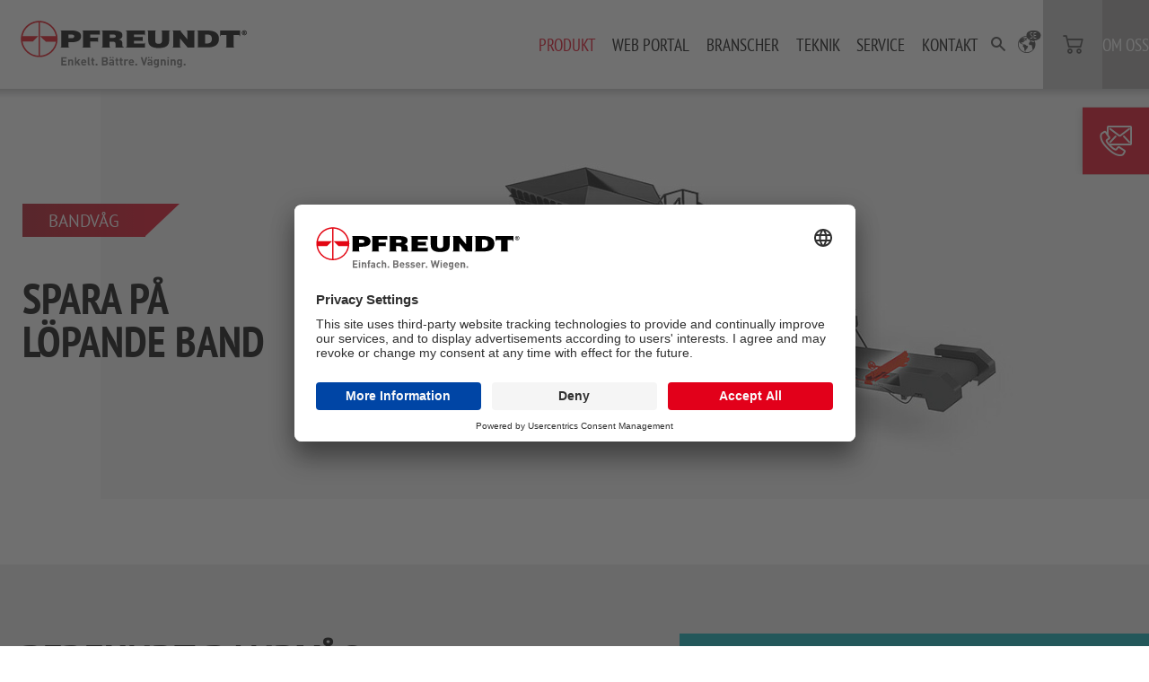

--- FILE ---
content_type: text/html; charset=utf-8
request_url: https://www.pfreundt.de/se/produkt/bandvaag/?chash=17782ad04127872068227a26cafd1645&li_fat_id=3a055405-f087-4de2-9a61-d94b54d0e718&cHash=a01e8ce0b69186edccd3ee57af04cd9d
body_size: 88304
content:
<!DOCTYPE html>
<html dir="ltr" lang="se">
<head>
<meta charset="utf-8"><!-- 
        This website is powered by TYPO3 - inspiring people to share!
        TYPO3 is a free open source Content Management Framework initially created by Kasper Skaarhoj and licensed under GNU/GPL.
        TYPO3 is copyright 1998-2026 of Kasper Skaarhoj. Extensions are copyright of their respective owners.
        Information and contribution at https://typo3.org/
-->
<link rel="icon" href="/typo3conf/ext/pfreundt/Resources/Public/Images/favicon.png" type="image/png">
<title>PFREUNDT-bandvåg – spara på löpande band: Pfreundt GmbH</title>
<meta name="generator" content="TYPO3 CMS">
<meta name="description" content="Med PFREUNDT-bandvåg väger du under drift i mobila och stationära transportbandssystem. Högsta noggrannhet – få mer information nu!">
<meta name="twitter:card" content="summary">
<link rel="stylesheet" href="/typo3temp/assets/compressed/fonts-f64b9e90750a191dc7afc35e6784d8f1.css.gzip?1767891964" media="all">
<link rel="stylesheet" href="/typo3temp/assets/compressed/merged-996b5cdf9b0e086abd2eae712d876d6a-a37bedbfbd192b1f7ff659fee9c31e58.css.gzip?1746535276" media="all">
<link href="/typo3temp/assets/css/megamenu.css?1767891955" rel="stylesheet">
<link href="/typo3temp/assets/css/image.css?1767891955" rel="stylesheet">
<link href="/typo3temp/assets/css/video.css?1767892060" rel="stylesheet">
<link href="/typo3temp/assets/css/forms.css?1767891962" rel="stylesheet">
<style>
/*<![CDATA[*/
<!-- 
/*EXT:pfreundt/Resources/Private/SCSS/base-layout.scss*/
@charset "UTF-8";
/*
 * Font Awesome Free 5.12.0 by @fontawesome - https://fontawesome.com
 * License - https://fontawesome.com/license/free (Icons: CC BY 4.0, Fonts: SIL OFL 1.1, Code: MIT License)
 */.fa,#topcontrol:before,.fas,a.external-link:before,a.external-link-new-window:before,.main-content a[target="_blank"]:before,.accordion .card-header a:after,.far,.fal,.fad,.fab{-moz-osx-font-smoothing:grayscale;-webkit-font-smoothing:antialiased;display:inline-block;font-style:normal;font-variant:normal;text-rendering:auto;line-height:1}.fa-lg{font-size:1.3333333333em;line-height:0.75em;vertical-align:-0.0667em}.fa-xs{font-size:0.75em}.fa-sm{font-size:0.875em}.fa-1x{font-size:1em}.fa-2x{font-size:2em}.fa-3x{font-size:3em}.fa-4x{font-size:4em}.fa-5x{font-size:5em}.fa-6x{font-size:6em}.fa-7x{font-size:7em}.fa-8x{font-size:8em}.fa-9x{font-size:9em}.fa-10x{font-size:10em}.fa-fw{text-align:center;width:1.25em}.fa-ul{list-style-type:none;margin-left:2.5em;padding-left:0}.fa-ul>li{position:relative}.fa-li{left:-2em;position:absolute;text-align:center;width:2em;line-height:inherit}.fa-border{border:solid 0.08em #eee;border-radius:0.1em;padding:0.2em 0.25em 0.15em}.fa-pull-left{float:left}.fa-pull-right{float:right}.fa.fa-pull-left,.fa-pull-left#topcontrol:before,.fas.fa-pull-left,a.fa-pull-left.external-link:before,a.fa-pull-left.external-link-new-window:before,.main-content a.fa-pull-left:before[target="_blank"],.accordion .card-header a.fa-pull-left:after,.far.fa-pull-left,.fal.fa-pull-left,.fab.fa-pull-left{margin-right:0.3em}.fa.fa-pull-right,.fa-pull-right#topcontrol:before,.fas.fa-pull-right,a.fa-pull-right.external-link:before,a.fa-pull-right.external-link-new-window:before,.main-content a.fa-pull-right:before[target="_blank"],.accordion .card-header a.fa-pull-right:after,.far.fa-pull-right,.fal.fa-pull-right,.fab.fa-pull-right{margin-left:0.3em}.fa-spin{animation:fa-spin 2s infinite linear}.fa-pulse{animation:fa-spin 1s infinite steps(8)}@keyframes fa-spin{0%{transform:rotate(0deg)}100%{transform:rotate(360deg)}}.fa-rotate-90{-ms-filter:"progid:DXImageTransform.Microsoft.BasicImage(rotation=1)";transform:rotate(90deg)}.fa-rotate-180{-ms-filter:"progid:DXImageTransform.Microsoft.BasicImage(rotation=2)";transform:rotate(180deg)}.fa-rotate-270{-ms-filter:"progid:DXImageTransform.Microsoft.BasicImage(rotation=3)";transform:rotate(270deg)}.fa-flip-horizontal{-ms-filter:"progid:DXImageTransform.Microsoft.BasicImage(rotation=0, mirror=1)";transform:scale(-1, 1)}.fa-flip-vertical{-ms-filter:"progid:DXImageTransform.Microsoft.BasicImage(rotation=2, mirror=1)";transform:scale(1, -1)}.fa-flip-both,.fa-flip-horizontal.fa-flip-vertical{-ms-filter:"progid:DXImageTransform.Microsoft.BasicImage(rotation=2, mirror=1)";transform:scale(-1, -1)}:root .fa-rotate-90,:root .fa-rotate-180,:root .fa-rotate-270,:root .fa-flip-horizontal,:root .fa-flip-vertical,:root .fa-flip-both{filter:none}.fa-stack{display:inline-block;height:2em;line-height:2em;position:relative;vertical-align:middle;width:2.5em}.fa-stack-1x,.fa-stack-2x{left:0;position:absolute;text-align:center;width:100%}.fa-stack-1x{line-height:inherit}.fa-stack-2x{font-size:2em}.fa-inverse{color:#fff}.fa-500px:before{content:""}.fa-accessible-icon:before{content:""}.fa-accusoft:before{content:""}.fa-acquisitions-incorporated:before{content:""}.fa-ad:before{content:""}.fa-address-book:before{content:""}.fa-address-card:before{content:""}.fa-adjust:before{content:""}.fa-adn:before{content:""}.fa-adobe:before{content:""}.fa-adversal:before{content:""}.fa-affiliatetheme:before{content:""}.fa-air-freshener:before{content:""}.fa-airbnb:before{content:""}.fa-algolia:before{content:""}.fa-align-center:before{content:""}.fa-align-justify:before{content:""}.fa-align-left:before{content:""}.fa-align-right:before{content:""}.fa-alipay:before{content:""}.fa-allergies:before{content:""}.fa-amazon:before{content:""}.fa-amazon-pay:before{content:""}.fa-ambulance:before{content:""}.fa-american-sign-language-interpreting:before{content:""}.fa-amilia:before{content:""}.fa-anchor:before{content:""}.fa-android:before{content:""}.fa-angellist:before{content:""}.fa-angle-double-down:before{content:""}.fa-angle-double-left:before{content:""}.fa-angle-double-right:before{content:""}.fa-angle-double-up:before{content:""}.fa-angle-down:before{content:""}.fa-angle-left:before{content:""}.fa-angle-right:before{content:""}.fa-angle-up:before{content:""}.fa-angry:before{content:""}.fa-angrycreative:before{content:""}.fa-angular:before{content:""}.fa-ankh:before{content:""}.fa-app-store:before{content:""}.fa-app-store-ios:before{content:""}.fa-apper:before{content:""}.fa-apple:before{content:""}.fa-apple-alt:before{content:""}.fa-apple-pay:before{content:""}.fa-archive:before{content:""}.fa-archway:before{content:""}.fa-arrow-alt-circle-down:before{content:""}.fa-arrow-alt-circle-left:before{content:""}.fa-arrow-alt-circle-right:before{content:""}.fa-arrow-alt-circle-up:before{content:""}.fa-arrow-circle-down:before{content:""}.fa-arrow-circle-left:before{content:""}.fa-arrow-circle-right:before{content:""}.fa-arrow-circle-up:before{content:""}.fa-arrow-down:before{content:""}.fa-arrow-left:before{content:""}.fa-arrow-right:before{content:""}.fa-arrow-up:before{content:""}.fa-arrows-alt:before{content:""}.fa-arrows-alt-h:before{content:""}.fa-arrows-alt-v:before{content:""}.fa-artstation:before{content:""}.fa-assistive-listening-systems:before{content:""}.fa-asterisk:before{content:""}.fa-asymmetrik:before{content:""}.fa-at:before{content:""}.fa-atlas:before{content:""}.fa-atlassian:before{content:""}.fa-atom:before{content:""}.fa-audible:before{content:""}.fa-audio-description:before{content:""}.fa-autoprefixer:before{content:""}.fa-avianex:before{content:""}.fa-aviato:before{content:""}.fa-award:before{content:""}.fa-aws:before{content:""}.fa-baby:before{content:""}.fa-baby-carriage:before{content:""}.fa-backspace:before{content:""}.fa-backward:before{content:""}.fa-bacon:before{content:""}.fa-bahai:before{content:""}.fa-balance-scale:before{content:""}.fa-balance-scale-left:before{content:""}.fa-balance-scale-right:before{content:""}.fa-ban:before{content:""}.fa-band-aid:before{content:""}.fa-bandcamp:before{content:""}.fa-barcode:before{content:""}.fa-bars:before{content:""}.fa-baseball-ball:before{content:""}.fa-basketball-ball:before{content:""}.fa-bath:before{content:""}.fa-battery-empty:before{content:""}.fa-battery-full:before{content:""}.fa-battery-half:before{content:""}.fa-battery-quarter:before{content:""}.fa-battery-three-quarters:before{content:""}.fa-battle-net:before{content:""}.fa-bed:before{content:""}.fa-beer:before{content:""}.fa-behance:before{content:""}.fa-behance-square:before{content:""}.fa-bell:before{content:""}.fa-bell-slash:before{content:""}.fa-bezier-curve:before{content:""}.fa-bible:before{content:""}.fa-bicycle:before{content:""}.fa-biking:before{content:""}.fa-bimobject:before{content:""}.fa-binoculars:before{content:""}.fa-biohazard:before{content:""}.fa-birthday-cake:before{content:""}.fa-bitbucket:before{content:""}.fa-bitcoin:before{content:""}.fa-bity:before{content:""}.fa-black-tie:before{content:""}.fa-blackberry:before{content:""}.fa-blender:before{content:""}.fa-blender-phone:before{content:""}.fa-blind:before{content:""}.fa-blog:before{content:""}.fa-blogger:before{content:""}.fa-blogger-b:before{content:""}.fa-bluetooth:before{content:""}.fa-bluetooth-b:before{content:""}.fa-bold:before{content:""}.fa-bolt:before{content:""}.fa-bomb:before{content:""}.fa-bone:before{content:""}.fa-bong:before{content:""}.fa-book:before{content:""}.fa-book-dead:before{content:""}.fa-book-medical:before{content:""}.fa-book-open:before{content:""}.fa-book-reader:before{content:""}.fa-bookmark:before{content:""}.fa-bootstrap:before{content:""}.fa-border-all:before{content:""}.fa-border-none:before{content:""}.fa-border-style:before{content:""}.fa-bowling-ball:before{content:""}.fa-box:before{content:""}.fa-box-open:before{content:""}.fa-boxes:before{content:""}.fa-braille:before{content:""}.fa-brain:before{content:""}.fa-bread-slice:before{content:""}.fa-briefcase:before{content:""}.fa-briefcase-medical:before{content:""}.fa-broadcast-tower:before{content:""}.fa-broom:before{content:""}.fa-brush:before{content:""}.fa-btc:before{content:""}.fa-buffer:before{content:""}.fa-bug:before{content:""}.fa-building:before{content:""}.fa-bullhorn:before{content:""}.fa-bullseye:before{content:""}.fa-burn:before{content:""}.fa-buromobelexperte:before{content:""}.fa-bus:before{content:""}.fa-bus-alt:before{content:""}.fa-business-time:before{content:""}.fa-buy-n-large:before{content:""}.fa-buysellads:before{content:""}.fa-calculator:before{content:""}.fa-calendar:before{content:""}.fa-calendar-alt:before{content:""}.fa-calendar-check:before{content:""}.fa-calendar-day:before{content:""}.fa-calendar-minus:before{content:""}.fa-calendar-plus:before{content:""}.fa-calendar-times:before{content:""}.fa-calendar-week:before{content:""}.fa-camera:before{content:""}.fa-camera-retro:before{content:""}.fa-campground:before{content:""}.fa-canadian-maple-leaf:before{content:""}.fa-candy-cane:before{content:""}.fa-cannabis:before{content:""}.fa-capsules:before{content:""}.fa-car:before{content:""}.fa-car-alt:before{content:""}.fa-car-battery:before{content:""}.fa-car-crash:before{content:""}.fa-car-side:before{content:""}.fa-caravan:before{content:""}.fa-caret-down:before{content:""}.fa-caret-left:before{content:""}.fa-caret-right:before{content:""}.fa-caret-square-down:before{content:""}.fa-caret-square-left:before{content:""}.fa-caret-square-right:before{content:""}.fa-caret-square-up:before{content:""}.fa-caret-up:before{content:""}.fa-carrot:before{content:""}.fa-cart-arrow-down:before{content:""}.fa-cart-plus:before{content:""}.fa-cash-register:before{content:""}.fa-cat:before{content:""}.fa-cc-amazon-pay:before{content:""}.fa-cc-amex:before{content:""}.fa-cc-apple-pay:before{content:""}.fa-cc-diners-club:before{content:""}.fa-cc-discover:before{content:""}.fa-cc-jcb:before{content:""}.fa-cc-mastercard:before{content:""}.fa-cc-paypal:before{content:""}.fa-cc-stripe:before{content:""}.fa-cc-visa:before{content:""}.fa-centercode:before{content:""}.fa-centos:before{content:""}.fa-certificate:before{content:""}.fa-chair:before{content:""}.fa-chalkboard:before{content:""}.fa-chalkboard-teacher:before{content:""}.fa-charging-station:before{content:""}.fa-chart-area:before{content:""}.fa-chart-bar:before{content:""}.fa-chart-line:before{content:""}.fa-chart-pie:before{content:""}.fa-check:before{content:""}.fa-check-circle:before{content:""}.fa-check-double:before{content:""}.fa-check-square:before{content:""}.fa-cheese:before{content:""}.fa-chess:before{content:""}.fa-chess-bishop:before{content:""}.fa-chess-board:before{content:""}.fa-chess-king:before{content:""}.fa-chess-knight:before{content:""}.fa-chess-pawn:before{content:""}.fa-chess-queen:before{content:""}.fa-chess-rook:before{content:""}.fa-chevron-circle-down:before{content:""}.fa-chevron-circle-left:before{content:""}.fa-chevron-circle-right:before{content:""}.fa-chevron-circle-up:before{content:""}.fa-chevron-down:before{content:""}.fa-chevron-left:before{content:""}.fa-chevron-right:before{content:""}.fa-chevron-up:before{content:""}.fa-child:before{content:""}.fa-chrome:before{content:""}.fa-chromecast:before{content:""}.fa-church:before{content:""}.fa-circle:before{content:""}.fa-circle-notch:before{content:""}.fa-city:before{content:""}.fa-clinic-medical:before{content:""}.fa-clipboard:before{content:""}.fa-clipboard-check:before{content:""}.fa-clipboard-list:before{content:""}.fa-clock:before{content:""}.fa-clone:before{content:""}.fa-closed-captioning:before{content:""}.fa-cloud:before{content:""}.fa-cloud-download-alt:before{content:""}.fa-cloud-meatball:before{content:""}.fa-cloud-moon:before{content:""}.fa-cloud-moon-rain:before{content:""}.fa-cloud-rain:before{content:""}.fa-cloud-showers-heavy:before{content:""}.fa-cloud-sun:before{content:""}.fa-cloud-sun-rain:before{content:""}.fa-cloud-upload-alt:before{content:""}.fa-cloudscale:before{content:""}.fa-cloudsmith:before{content:""}.fa-cloudversify:before{content:""}.fa-cocktail:before{content:""}.fa-code:before{content:""}.fa-code-branch:before{content:""}.fa-codepen:before{content:""}.fa-codiepie:before{content:""}.fa-coffee:before{content:""}.fa-cog:before{content:""}.fa-cogs:before{content:""}.fa-coins:before{content:""}.fa-columns:before{content:""}.fa-comment:before{content:""}.fa-comment-alt:before{content:""}.fa-comment-dollar:before{content:""}.fa-comment-dots:before{content:""}.fa-comment-medical:before{content:""}.fa-comment-slash:before{content:""}.fa-comments:before{content:""}.fa-comments-dollar:before{content:""}.fa-compact-disc:before{content:""}.fa-compass:before{content:""}.fa-compress:before{content:""}.fa-compress-alt:before{content:""}.fa-compress-arrows-alt:before{content:""}.fa-concierge-bell:before{content:""}.fa-confluence:before{content:""}.fa-connectdevelop:before{content:""}.fa-contao:before{content:""}.fa-cookie:before{content:""}.fa-cookie-bite:before{content:""}.fa-copy:before{content:""}.fa-copyright:before{content:""}.fa-cotton-bureau:before{content:""}.fa-couch:before{content:""}.fa-cpanel:before{content:""}.fa-creative-commons:before{content:""}.fa-creative-commons-by:before{content:""}.fa-creative-commons-nc:before{content:""}.fa-creative-commons-nc-eu:before{content:""}.fa-creative-commons-nc-jp:before{content:""}.fa-creative-commons-nd:before{content:""}.fa-creative-commons-pd:before{content:""}.fa-creative-commons-pd-alt:before{content:""}.fa-creative-commons-remix:before{content:""}.fa-creative-commons-sa:before{content:""}.fa-creative-commons-sampling:before{content:""}.fa-creative-commons-sampling-plus:before{content:""}.fa-creative-commons-share:before{content:""}.fa-creative-commons-zero:before{content:""}.fa-credit-card:before{content:""}.fa-critical-role:before{content:""}.fa-crop:before{content:""}.fa-crop-alt:before{content:""}.fa-cross:before{content:""}.fa-crosshairs:before{content:""}.fa-crow:before{content:""}.fa-crown:before{content:""}.fa-crutch:before{content:""}.fa-css3:before{content:""}.fa-css3-alt:before{content:""}.fa-cube:before{content:""}.fa-cubes:before{content:""}.fa-cut:before{content:""}.fa-cuttlefish:before{content:""}.fa-d-and-d:before{content:""}.fa-d-and-d-beyond:before{content:""}.fa-dashcube:before{content:""}.fa-database:before{content:""}.fa-deaf:before{content:""}.fa-delicious:before{content:""}.fa-democrat:before{content:""}.fa-deploydog:before{content:""}.fa-deskpro:before{content:""}.fa-desktop:before{content:""}.fa-dev:before{content:""}.fa-deviantart:before{content:""}.fa-dharmachakra:before{content:""}.fa-dhl:before{content:""}.fa-diagnoses:before{content:""}.fa-diaspora:before{content:""}.fa-dice:before{content:""}.fa-dice-d20:before{content:""}.fa-dice-d6:before{content:""}.fa-dice-five:before{content:""}.fa-dice-four:before{content:""}.fa-dice-one:before{content:""}.fa-dice-six:before{content:""}.fa-dice-three:before{content:""}.fa-dice-two:before{content:""}.fa-digg:before{content:""}.fa-digital-ocean:before{content:""}.fa-digital-tachograph:before{content:""}.fa-directions:before{content:""}.fa-discord:before{content:""}.fa-discourse:before{content:""}.fa-divide:before{content:""}.fa-dizzy:before{content:""}.fa-dna:before{content:""}.fa-dochub:before{content:""}.fa-docker:before{content:""}.fa-dog:before{content:""}.fa-dollar-sign:before{content:""}.fa-dolly:before{content:""}.fa-dolly-flatbed:before{content:""}.fa-donate:before{content:""}.fa-door-closed:before{content:""}.fa-door-open:before{content:""}.fa-dot-circle:before{content:""}.fa-dove:before{content:""}.fa-download:before{content:""}.fa-draft2digital:before{content:""}.fa-drafting-compass:before{content:""}.fa-dragon:before{content:""}.fa-draw-polygon:before{content:""}.fa-dribbble:before{content:""}.fa-dribbble-square:before{content:""}.fa-dropbox:before{content:""}.fa-drum:before{content:""}.fa-drum-steelpan:before{content:""}.fa-drumstick-bite:before{content:""}.fa-drupal:before{content:""}.fa-dumbbell:before{content:""}.fa-dumpster:before{content:""}.fa-dumpster-fire:before{content:""}.fa-dungeon:before{content:""}.fa-dyalog:before{content:""}.fa-earlybirds:before{content:""}.fa-ebay:before{content:""}.fa-edge:before{content:""}.fa-edit:before{content:""}.fa-egg:before{content:""}.fa-eject:before{content:""}.fa-elementor:before{content:""}.fa-ellipsis-h:before{content:""}.fa-ellipsis-v:before{content:""}.fa-ello:before{content:""}.fa-ember:before{content:""}.fa-empire:before{content:""}.fa-envelope:before{content:""}.fa-envelope-open:before{content:""}.fa-envelope-open-text:before{content:""}.fa-envelope-square:before{content:""}.fa-envira:before{content:""}.fa-equals:before{content:""}.fa-eraser:before{content:""}.fa-erlang:before{content:""}.fa-ethereum:before{content:""}.fa-ethernet:before{content:""}.fa-etsy:before{content:""}.fa-euro-sign:before{content:""}.fa-evernote:before{content:""}.fa-exchange-alt:before{content:""}.fa-exclamation:before{content:""}.fa-exclamation-circle:before{content:""}.fa-exclamation-triangle:before{content:""}.fa-expand:before{content:""}.fa-expand-alt:before{content:""}.fa-expand-arrows-alt:before{content:""}.fa-expeditedssl:before{content:""}.fa-external-link-alt:before{content:""}.fa-external-link-square-alt:before{content:""}.fa-eye:before{content:""}.fa-eye-dropper:before{content:""}.fa-eye-slash:before{content:""}.fa-facebook:before{content:""}.fa-facebook-f:before{content:""}.fa-facebook-messenger:before{content:""}.fa-facebook-square:before{content:""}.fa-fan:before{content:""}.fa-fantasy-flight-games:before{content:""}.fa-fast-backward:before{content:""}.fa-fast-forward:before{content:""}.fa-fax:before{content:""}.fa-feather:before{content:""}.fa-feather-alt:before{content:""}.fa-fedex:before{content:""}.fa-fedora:before{content:""}.fa-female:before{content:""}.fa-fighter-jet:before{content:""}.fa-figma:before{content:""}.fa-file:before{content:""}.fa-file-alt:before{content:""}.fa-file-archive:before{content:""}.fa-file-audio:before{content:""}.fa-file-code:before{content:""}.fa-file-contract:before{content:""}.fa-file-csv:before{content:""}.fa-file-download:before{content:""}.fa-file-excel:before{content:""}.fa-file-export:before{content:""}.fa-file-image:before{content:""}.fa-file-import:before{content:""}.fa-file-invoice:before{content:""}.fa-file-invoice-dollar:before{content:""}.fa-file-medical:before{content:""}.fa-file-medical-alt:before{content:""}.fa-file-pdf:before{content:""}.fa-file-powerpoint:before{content:""}.fa-file-prescription:before{content:""}.fa-file-signature:before{content:""}.fa-file-upload:before{content:""}.fa-file-video:before{content:""}.fa-file-word:before{content:""}.fa-fill:before{content:""}.fa-fill-drip:before{content:""}.fa-film:before{content:""}.fa-filter:before{content:""}.fa-fingerprint:before{content:""}.fa-fire:before{content:""}.fa-fire-alt:before{content:""}.fa-fire-extinguisher:before{content:""}.fa-firefox:before{content:""}.fa-firefox-browser:before{content:"龜"}.fa-first-aid:before{content:""}.fa-first-order:before{content:""}.fa-first-order-alt:before{content:""}.fa-firstdraft:before{content:""}.fa-fish:before{content:""}.fa-fist-raised:before{content:""}.fa-flag:before{content:""}.fa-flag-checkered:before{content:""}.fa-flag-usa:before{content:""}.fa-flask:before{content:""}.fa-flickr:before{content:""}.fa-flipboard:before{content:""}.fa-flushed:before{content:""}.fa-fly:before{content:""}.fa-folder:before{content:""}.fa-folder-minus:before{content:""}.fa-folder-open:before{content:""}.fa-folder-plus:before{content:""}.fa-font:before{content:""}.fa-font-awesome:before{content:""}.fa-font-awesome-alt:before{content:""}.fa-font-awesome-flag:before{content:""}.fa-font-awesome-logo-full:before{content:""}.fa-fonticons:before{content:""}.fa-fonticons-fi:before{content:""}.fa-football-ball:before{content:""}.fa-fort-awesome:before{content:""}.fa-fort-awesome-alt:before{content:""}.fa-forumbee:before{content:""}.fa-forward:before{content:""}.fa-foursquare:before{content:""}.fa-free-code-camp:before{content:""}.fa-freebsd:before{content:""}.fa-frog:before{content:""}.fa-frown:before{content:""}.fa-frown-open:before{content:""}.fa-fulcrum:before{content:""}.fa-funnel-dollar:before{content:""}.fa-futbol:before{content:""}.fa-galactic-republic:before{content:""}.fa-galactic-senate:before{content:""}.fa-gamepad:before{content:""}.fa-gas-pump:before{content:""}.fa-gavel:before{content:""}.fa-gem:before{content:""}.fa-genderless:before{content:""}.fa-get-pocket:before{content:""}.fa-gg:before{content:""}.fa-gg-circle:before{content:""}.fa-ghost:before{content:""}.fa-gift:before{content:""}.fa-gifts:before{content:""}.fa-git:before{content:""}.fa-git-alt:before{content:""}.fa-git-square:before{content:""}.fa-github:before{content:""}.fa-github-alt:before{content:""}.fa-github-square:before{content:""}.fa-gitkraken:before{content:""}.fa-gitlab:before{content:""}.fa-gitter:before{content:""}.fa-glass-cheers:before{content:""}.fa-glass-martini:before{content:""}.fa-glass-martini-alt:before{content:""}.fa-glass-whiskey:before{content:""}.fa-glasses:before{content:""}.fa-glide:before{content:""}.fa-glide-g:before{content:""}.fa-globe:before{content:""}.fa-globe-africa:before{content:""}.fa-globe-americas:before{content:""}.fa-globe-asia:before{content:""}.fa-globe-europe:before{content:""}.fa-gofore:before{content:""}.fa-golf-ball:before{content:""}.fa-goodreads:before{content:""}.fa-goodreads-g:before{content:""}.fa-google:before{content:""}.fa-google-drive:before{content:""}.fa-google-play:before{content:""}.fa-google-plus:before{content:""}.fa-google-plus-g:before{content:""}.fa-google-plus-square:before{content:""}.fa-google-wallet:before{content:""}.fa-gopuram:before{content:""}.fa-graduation-cap:before{content:""}.fa-gratipay:before{content:""}.fa-grav:before{content:""}.fa-greater-than:before{content:""}.fa-greater-than-equal:before{content:""}.fa-grimace:before{content:""}.fa-grin:before{content:""}.fa-grin-alt:before{content:""}.fa-grin-beam:before{content:""}.fa-grin-beam-sweat:before{content:""}.fa-grin-hearts:before{content:""}.fa-grin-squint:before{content:""}.fa-grin-squint-tears:before{content:""}.fa-grin-stars:before{content:""}.fa-grin-tears:before{content:""}.fa-grin-tongue:before{content:""}.fa-grin-tongue-squint:before{content:""}.fa-grin-tongue-wink:before{content:""}.fa-grin-wink:before{content:""}.fa-grip-horizontal:before{content:""}.fa-grip-lines:before{content:""}.fa-grip-lines-vertical:before{content:""}.fa-grip-vertical:before{content:""}.fa-gripfire:before{content:""}.fa-grunt:before{content:""}.fa-guitar:before{content:""}.fa-gulp:before{content:""}.fa-h-square:before{content:""}.fa-hacker-news:before{content:""}.fa-hacker-news-square:before{content:""}.fa-hackerrank:before{content:""}.fa-hamburger:before{content:""}.fa-hammer:before{content:""}.fa-hamsa:before{content:""}.fa-hand-holding:before{content:""}.fa-hand-holding-heart:before{content:""}.fa-hand-holding-usd:before{content:""}.fa-hand-lizard:before{content:""}.fa-hand-middle-finger:before{content:""}.fa-hand-paper:before{content:""}.fa-hand-peace:before{content:""}.fa-hand-point-down:before{content:""}.fa-hand-point-left:before{content:""}.fa-hand-point-right:before{content:""}.fa-hand-point-up:before{content:""}.fa-hand-pointer:before{content:""}.fa-hand-rock:before{content:""}.fa-hand-scissors:before{content:""}.fa-hand-spock:before{content:""}.fa-hands:before{content:""}.fa-hands-helping:before{content:""}.fa-handshake:before{content:""}.fa-hanukiah:before{content:""}.fa-hard-hat:before{content:""}.fa-hashtag:before{content:""}.fa-hat-cowboy:before{content:""}.fa-hat-cowboy-side:before{content:""}.fa-hat-wizard:before{content:""}.fa-hdd:before{content:""}.fa-heading:before{content:""}.fa-headphones:before{content:""}.fa-headphones-alt:before{content:""}.fa-headset:before{content:""}.fa-heart:before{content:""}.fa-heart-broken:before{content:""}.fa-heartbeat:before{content:""}.fa-helicopter:before{content:""}.fa-highlighter:before{content:""}.fa-hiking:before{content:""}.fa-hippo:before{content:""}.fa-hips:before{content:""}.fa-hire-a-helper:before{content:""}.fa-history:before{content:""}.fa-hockey-puck:before{content:""}.fa-holly-berry:before{content:""}.fa-home:before{content:""}.fa-hooli:before{content:""}.fa-hornbill:before{content:""}.fa-horse:before{content:""}.fa-horse-head:before{content:""}.fa-hospital:before{content:""}.fa-hospital-alt:before{content:""}.fa-hospital-symbol:before{content:""}.fa-hot-tub:before{content:""}.fa-hotdog:before{content:""}.fa-hotel:before{content:""}.fa-hotjar:before{content:""}.fa-hourglass:before{content:""}.fa-hourglass-end:before{content:""}.fa-hourglass-half:before{content:""}.fa-hourglass-start:before{content:""}.fa-house-damage:before{content:""}.fa-houzz:before{content:""}.fa-hryvnia:before{content:""}.fa-html5:before{content:""}.fa-hubspot:before{content:""}.fa-i-cursor:before{content:""}.fa-ice-cream:before{content:""}.fa-icicles:before{content:""}.fa-icons:before{content:""}.fa-id-badge:before{content:""}.fa-id-card:before{content:""}.fa-id-card-alt:before{content:""}.fa-ideal:before{content:"邏"}.fa-igloo:before{content:""}.fa-image:before{content:""}.fa-images:before{content:""}.fa-imdb:before{content:""}.fa-inbox:before{content:""}.fa-indent:before{content:""}.fa-industry:before{content:""}.fa-infinity:before{content:""}.fa-info:before{content:""}.fa-info-circle:before{content:""}.fa-instagram:before{content:""}.fa-intercom:before{content:""}.fa-internet-explorer:before{content:""}.fa-invision:before{content:""}.fa-ioxhost:before{content:""}.fa-italic:before{content:""}.fa-itch-io:before{content:""}.fa-itunes:before{content:""}.fa-itunes-note:before{content:""}.fa-java:before{content:""}.fa-jedi:before{content:""}.fa-jedi-order:before{content:""}.fa-jenkins:before{content:""}.fa-jira:before{content:""}.fa-joget:before{content:""}.fa-joint:before{content:""}.fa-joomla:before{content:""}.fa-journal-whills:before{content:""}.fa-js:before{content:""}.fa-js-square:before{content:""}.fa-jsfiddle:before{content:""}.fa-kaaba:before{content:""}.fa-kaggle:before{content:""}.fa-key:before{content:""}.fa-keybase:before{content:""}.fa-keyboard:before{content:""}.fa-keycdn:before{content:""}.fa-khanda:before{content:""}.fa-kickstarter:before{content:""}.fa-kickstarter-k:before{content:""}.fa-kiss:before{content:""}.fa-kiss-beam:before{content:""}.fa-kiss-wink-heart:before{content:""}.fa-kiwi-bird:before{content:""}.fa-korvue:before{content:""}.fa-landmark:before{content:""}.fa-language:before{content:""}.fa-laptop:before{content:""}.fa-laptop-code:before{content:""}.fa-laptop-medical:before{content:""}.fa-laravel:before{content:""}.fa-lastfm:before{content:""}.fa-lastfm-square:before{content:""}.fa-laugh:before{content:""}.fa-laugh-beam:before{content:""}.fa-laugh-squint:before{content:""}.fa-laugh-wink:before{content:""}.fa-layer-group:before{content:""}.fa-leaf:before{content:""}.fa-leanpub:before{content:""}.fa-lemon:before{content:""}.fa-less:before{content:""}.fa-less-than:before{content:""}.fa-less-than-equal:before{content:""}.fa-level-down-alt:before{content:""}.fa-level-up-alt:before{content:""}.fa-life-ring:before{content:""}.fa-lightbulb:before{content:""}.fa-line:before{content:""}.fa-link:before{content:""}.fa-linkedin:before{content:""}.fa-linkedin-in:before{content:""}.fa-linode:before{content:""}.fa-linux:before{content:""}.fa-lira-sign:before{content:""}.fa-list:before{content:""}.fa-list-alt:before{content:""}.fa-list-ol:before{content:""}.fa-list-ul:before{content:""}.fa-location-arrow:before{content:""}.fa-lock:before{content:""}.fa-lock-open:before{content:""}.fa-long-arrow-alt-down:before{content:""}.fa-long-arrow-alt-left:before{content:""}.fa-long-arrow-alt-right:before{content:""}.fa-long-arrow-alt-up:before{content:""}.fa-low-vision:before{content:""}.fa-luggage-cart:before{content:""}.fa-lyft:before{content:""}.fa-magento:before{content:""}.fa-magic:before{content:""}.fa-magnet:before{content:""}.fa-mail-bulk:before{content:""}.fa-mailchimp:before{content:""}.fa-male:before{content:""}.fa-mandalorian:before{content:""}.fa-map:before{content:""}.fa-map-marked:before{content:""}.fa-map-marked-alt:before{content:""}.fa-map-marker:before{content:""}.fa-map-marker-alt:before{content:""}.fa-map-pin:before{content:""}.fa-map-signs:before{content:""}.fa-markdown:before{content:""}.fa-marker:before{content:""}.fa-mars:before{content:""}.fa-mars-double:before{content:""}.fa-mars-stroke:before{content:""}.fa-mars-stroke-h:before{content:""}.fa-mars-stroke-v:before{content:""}.fa-mask:before{content:""}.fa-mastodon:before{content:""}.fa-maxcdn:before{content:""}.fa-mdb:before{content:""}.fa-medal:before{content:""}.fa-medapps:before{content:""}.fa-medium:before{content:""}.fa-medium-m:before{content:""}.fa-medkit:before{content:""}.fa-medrt:before{content:""}.fa-meetup:before{content:""}.fa-megaport:before{content:""}.fa-meh:before{content:""}.fa-meh-blank:before{content:""}.fa-meh-rolling-eyes:before{content:""}.fa-memory:before{content:""}.fa-mendeley:before{content:""}.fa-menorah:before{content:""}.fa-mercury:before{content:""}.fa-meteor:before{content:""}.fa-microblog:before{content:"駱"}.fa-microchip:before{content:""}.fa-microphone:before{content:""}.fa-microphone-alt:before{content:""}.fa-microphone-alt-slash:before{content:""}.fa-microphone-slash:before{content:""}.fa-microscope:before{content:""}.fa-microsoft:before{content:""}.fa-minus:before{content:""}.fa-minus-circle:before{content:""}.fa-minus-square:before{content:""}.fa-mitten:before{content:""}.fa-mix:before{content:""}.fa-mixcloud:before{content:""}.fa-mizuni:before{content:""}.fa-mobile:before{content:""}.fa-mobile-alt:before{content:""}.fa-modx:before{content:""}.fa-monero:before{content:""}.fa-money-bill:before{content:""}.fa-money-bill-alt:before{content:""}.fa-money-bill-wave:before{content:""}.fa-money-bill-wave-alt:before{content:""}.fa-money-check:before{content:""}.fa-money-check-alt:before{content:""}.fa-monument:before{content:""}.fa-moon:before{content:""}.fa-mortar-pestle:before{content:""}.fa-mosque:before{content:""}.fa-motorcycle:before{content:""}.fa-mountain:before{content:""}.fa-mouse:before{content:""}.fa-mouse-pointer:before{content:""}.fa-mug-hot:before{content:""}.fa-music:before{content:""}.fa-napster:before{content:""}.fa-neos:before{content:""}.fa-network-wired:before{content:""}.fa-neuter:before{content:""}.fa-newspaper:before{content:""}.fa-nimblr:before{content:""}.fa-node:before{content:""}.fa-node-js:before{content:""}.fa-not-equal:before{content:""}.fa-notes-medical:before{content:""}.fa-npm:before{content:""}.fa-ns8:before{content:""}.fa-nutritionix:before{content:""}.fa-object-group:before{content:""}.fa-object-ungroup:before{content:""}.fa-odnoklassniki:before{content:""}.fa-odnoklassniki-square:before{content:""}.fa-oil-can:before{content:""}.fa-old-republic:before{content:""}.fa-om:before{content:""}.fa-opencart:before{content:""}.fa-openid:before{content:""}.fa-opera:before{content:""}.fa-optin-monster:before{content:""}.fa-orcid:before{content:""}.fa-osi:before{content:""}.fa-otter:before{content:""}.fa-outdent:before{content:""}.fa-page4:before{content:""}.fa-pagelines:before{content:""}.fa-pager:before{content:""}.fa-paint-brush:before{content:""}.fa-paint-roller:before{content:""}.fa-palette:before{content:""}.fa-palfed:before{content:""}.fa-pallet:before{content:""}.fa-paper-plane:before{content:""}.fa-paperclip:before{content:""}.fa-parachute-box:before{content:""}.fa-paragraph:before{content:""}.fa-parking:before{content:""}.fa-passport:before{content:""}.fa-pastafarianism:before{content:""}.fa-paste:before{content:""}.fa-patreon:before{content:""}.fa-pause:before{content:""}.fa-pause-circle:before{content:""}.fa-paw:before{content:""}.fa-paypal:before{content:""}.fa-peace:before{content:""}.fa-pen:before{content:""}.fa-pen-alt:before{content:""}.fa-pen-fancy:before{content:""}.fa-pen-nib:before{content:""}.fa-pen-square:before{content:""}.fa-pencil-alt:before{content:""}.fa-pencil-ruler:before{content:""}.fa-penny-arcade:before{content:""}.fa-people-carry:before{content:""}.fa-pepper-hot:before{content:""}.fa-percent:before{content:""}.fa-percentage:before{content:""}.fa-periscope:before{content:""}.fa-person-booth:before{content:""}.fa-phabricator:before{content:""}.fa-phoenix-framework:before{content:""}.fa-phoenix-squadron:before{content:""}.fa-phone:before{content:""}.fa-phone-alt:before{content:""}.fa-phone-slash:before{content:""}.fa-phone-square:before{content:""}.fa-phone-square-alt:before{content:""}.fa-phone-volume:before{content:""}.fa-photo-video:before{content:""}.fa-php:before{content:""}.fa-pied-piper:before{content:""}.fa-pied-piper-alt:before{content:""}.fa-pied-piper-hat:before{content:""}.fa-pied-piper-pp:before{content:""}.fa-pied-piper-square:before{content:"爛"}.fa-piggy-bank:before{content:""}.fa-pills:before{content:""}.fa-pinterest:before{content:""}.fa-pinterest-p:before{content:""}.fa-pinterest-square:before{content:""}.fa-pizza-slice:before{content:""}.fa-place-of-worship:before{content:""}.fa-plane:before{content:""}.fa-plane-arrival:before{content:""}.fa-plane-departure:before{content:""}.fa-play:before{content:""}.fa-play-circle:before{content:""}.fa-playstation:before{content:""}.fa-plug:before{content:""}.fa-plus:before{content:""}.fa-plus-circle:before{content:""}.fa-plus-square:before{content:""}.fa-podcast:before{content:""}.fa-poll:before{content:""}.fa-poll-h:before{content:""}.fa-poo:before{content:""}.fa-poo-storm:before{content:""}.fa-poop:before{content:""}.fa-portrait:before{content:""}.fa-pound-sign:before{content:""}.fa-power-off:before{content:""}.fa-pray:before{content:""}.fa-praying-hands:before{content:""}.fa-prescription:before{content:""}.fa-prescription-bottle:before{content:""}.fa-prescription-bottle-alt:before{content:""}.fa-print:before{content:""}.fa-procedures:before{content:""}.fa-product-hunt:before{content:""}.fa-project-diagram:before{content:""}.fa-pushed:before{content:""}.fa-puzzle-piece:before{content:""}.fa-python:before{content:""}.fa-qq:before{content:""}.fa-qrcode:before{content:""}.fa-question:before{content:""}.fa-question-circle:before{content:""}.fa-quidditch:before{content:""}.fa-quinscape:before{content:""}.fa-quora:before{content:""}.fa-quote-left:before{content:""}.fa-quote-right:before{content:""}.fa-quran:before{content:""}.fa-r-project:before{content:""}.fa-radiation:before{content:""}.fa-radiation-alt:before{content:""}.fa-rainbow:before{content:""}.fa-random:before{content:""}.fa-raspberry-pi:before{content:""}.fa-ravelry:before{content:""}.fa-react:before{content:""}.fa-reacteurope:before{content:""}.fa-readme:before{content:""}.fa-rebel:before{content:""}.fa-receipt:before{content:""}.fa-record-vinyl:before{content:""}.fa-recycle:before{content:""}.fa-red-river:before{content:""}.fa-reddit:before{content:""}.fa-reddit-alien:before{content:""}.fa-reddit-square:before{content:""}.fa-redhat:before{content:""}.fa-redo:before{content:""}.fa-redo-alt:before{content:""}.fa-registered:before{content:""}.fa-remove-format:before{content:""}.fa-renren:before{content:""}.fa-reply:before{content:""}.fa-reply-all:before{content:""}.fa-replyd:before{content:""}.fa-republican:before{content:""}.fa-researchgate:before{content:""}.fa-resolving:before{content:""}.fa-restroom:before{content:""}.fa-retweet:before{content:""}.fa-rev:before{content:""}.fa-ribbon:before{content:""}.fa-ring:before{content:""}.fa-road:before{content:""}.fa-robot:before{content:""}.fa-rocket:before{content:""}.fa-rocketchat:before{content:""}.fa-rockrms:before{content:""}.fa-route:before{content:""}.fa-rss:before{content:""}.fa-rss-square:before{content:""}.fa-ruble-sign:before{content:""}.fa-ruler:before{content:""}.fa-ruler-combined:before{content:""}.fa-ruler-horizontal:before{content:""}.fa-ruler-vertical:before{content:""}.fa-running:before{content:""}.fa-rupee-sign:before{content:""}.fa-sad-cry:before{content:""}.fa-sad-tear:before{content:""}.fa-safari:before{content:""}.fa-salesforce:before{content:""}.fa-sass:before{content:""}.fa-satellite:before{content:""}.fa-satellite-dish:before{content:""}.fa-save:before{content:""}.fa-schlix:before{content:""}.fa-school:before{content:""}.fa-screwdriver:before{content:""}.fa-scribd:before{content:""}.fa-scroll:before{content:""}.fa-sd-card:before{content:""}.fa-search:before{content:""}.fa-search-dollar:before{content:""}.fa-search-location:before{content:""}.fa-search-minus:before{content:""}.fa-search-plus:before{content:""}.fa-searchengin:before{content:""}.fa-seedling:before{content:""}.fa-sellcast:before{content:""}.fa-sellsy:before{content:""}.fa-server:before{content:""}.fa-servicestack:before{content:""}.fa-shapes:before{content:""}.fa-share:before{content:""}.fa-share-alt:before{content:""}.fa-share-alt-square:before{content:""}.fa-share-square:before{content:""}.fa-shekel-sign:before{content:""}.fa-shield-alt:before{content:""}.fa-ship:before{content:""}.fa-shipping-fast:before{content:""}.fa-shirtsinbulk:before{content:""}.fa-shoe-prints:before{content:""}.fa-shopping-bag:before{content:""}.fa-shopping-basket:before{content:""}.fa-shopping-cart:before{content:""}.fa-shopware:before{content:""}.fa-shower:before{content:""}.fa-shuttle-van:before{content:""}.fa-sign:before{content:""}.fa-sign-in-alt:before{content:""}.fa-sign-language:before{content:""}.fa-sign-out-alt:before{content:""}.fa-signal:before{content:""}.fa-signature:before{content:""}.fa-sim-card:before{content:""}.fa-simplybuilt:before{content:""}.fa-sistrix:before{content:""}.fa-sitemap:before{content:""}.fa-sith:before{content:""}.fa-skating:before{content:""}.fa-sketch:before{content:""}.fa-skiing:before{content:""}.fa-skiing-nordic:before{content:""}.fa-skull:before{content:""}.fa-skull-crossbones:before{content:""}.fa-skyatlas:before{content:""}.fa-skype:before{content:""}.fa-slack:before{content:""}.fa-slack-hash:before{content:""}.fa-slash:before{content:""}.fa-sleigh:before{content:""}.fa-sliders-h:before{content:""}.fa-slideshare:before{content:""}.fa-smile:before{content:""}.fa-smile-beam:before{content:""}.fa-smile-wink:before{content:""}.fa-smog:before{content:""}.fa-smoking:before{content:""}.fa-smoking-ban:before{content:""}.fa-sms:before{content:""}.fa-snapchat:before{content:""}.fa-snapchat-ghost:before{content:""}.fa-snapchat-square:before{content:""}.fa-snowboarding:before{content:""}.fa-snowflake:before{content:""}.fa-snowman:before{content:""}.fa-snowplow:before{content:""}.fa-socks:before{content:""}.fa-solar-panel:before{content:""}.fa-sort:before{content:""}.fa-sort-alpha-down:before{content:""}.fa-sort-alpha-down-alt:before{content:""}.fa-sort-alpha-up:before{content:""}.fa-sort-alpha-up-alt:before{content:""}.fa-sort-amount-down:before{content:""}.fa-sort-amount-down-alt:before{content:""}.fa-sort-amount-up:before{content:""}.fa-sort-amount-up-alt:before{content:""}.fa-sort-down:before{content:""}.fa-sort-numeric-down:before{content:""}.fa-sort-numeric-down-alt:before{content:""}.fa-sort-numeric-up:before{content:""}.fa-sort-numeric-up-alt:before{content:""}.fa-sort-up:before{content:""}.fa-soundcloud:before{content:""}.fa-sourcetree:before{content:""}.fa-spa:before{content:""}.fa-space-shuttle:before{content:""}.fa-speakap:before{content:""}.fa-speaker-deck:before{content:""}.fa-spell-check:before{content:""}.fa-spider:before{content:""}.fa-spinner:before{content:""}.fa-splotch:before{content:""}.fa-spotify:before{content:""}.fa-spray-can:before{content:""}.fa-square:before{content:""}.fa-square-full:before{content:""}.fa-square-root-alt:before{content:""}.fa-squarespace:before{content:""}.fa-stack-exchange:before{content:""}.fa-stack-overflow:before{content:""}.fa-stackpath:before{content:""}.fa-stamp:before{content:""}.fa-star:before{content:""}.fa-star-and-crescent:before{content:""}.fa-star-half:before{content:""}.fa-star-half-alt:before{content:""}.fa-star-of-david:before{content:""}.fa-star-of-life:before{content:""}.fa-staylinked:before{content:""}.fa-steam:before{content:""}.fa-steam-square:before{content:""}.fa-steam-symbol:before{content:""}.fa-step-backward:before{content:""}.fa-step-forward:before{content:""}.fa-stethoscope:before{content:""}.fa-sticker-mule:before{content:""}.fa-sticky-note:before{content:""}.fa-stop:before{content:""}.fa-stop-circle:before{content:""}.fa-stopwatch:before{content:""}.fa-store:before{content:""}.fa-store-alt:before{content:""}.fa-strava:before{content:""}.fa-stream:before{content:""}.fa-street-view:before{content:""}.fa-strikethrough:before{content:""}.fa-stripe:before{content:""}.fa-stripe-s:before{content:""}.fa-stroopwafel:before{content:""}.fa-studiovinari:before{content:""}.fa-stumbleupon:before{content:""}.fa-stumbleupon-circle:before{content:""}.fa-subscript:before{content:""}.fa-subway:before{content:""}.fa-suitcase:before{content:""}.fa-suitcase-rolling:before{content:""}.fa-sun:before{content:""}.fa-superpowers:before{content:""}.fa-superscript:before{content:""}.fa-supple:before{content:""}.fa-surprise:before{content:""}.fa-suse:before{content:""}.fa-swatchbook:before{content:""}.fa-swift:before{content:""}.fa-swimmer:before{content:""}.fa-swimming-pool:before{content:""}.fa-symfony:before{content:""}.fa-synagogue:before{content:""}.fa-sync:before{content:""}.fa-sync-alt:before{content:""}.fa-syringe:before{content:""}.fa-table:before{content:""}.fa-table-tennis:before{content:""}.fa-tablet:before{content:""}.fa-tablet-alt:before{content:""}.fa-tablets:before{content:""}.fa-tachometer-alt:before{content:""}.fa-tag:before{content:""}.fa-tags:before{content:""}.fa-tape:before{content:""}.fa-tasks:before{content:""}.fa-taxi:before{content:""}.fa-teamspeak:before{content:""}.fa-teeth:before{content:""}.fa-teeth-open:before{content:""}.fa-telegram:before{content:""}.fa-telegram-plane:before{content:""}.fa-temperature-high:before{content:""}.fa-temperature-low:before{content:""}.fa-tencent-weibo:before{content:""}.fa-tenge:before{content:""}.fa-terminal:before{content:""}.fa-text-height:before{content:""}.fa-text-width:before{content:""}.fa-th:before{content:""}.fa-th-large:before{content:""}.fa-th-list:before{content:""}.fa-the-red-yeti:before{content:""}.fa-theater-masks:before{content:""}.fa-themeco:before{content:""}.fa-themeisle:before{content:""}.fa-thermometer:before{content:""}.fa-thermometer-empty:before{content:""}.fa-thermometer-full:before{content:""}.fa-thermometer-half:before{content:""}.fa-thermometer-quarter:before{content:""}.fa-thermometer-three-quarters:before{content:""}.fa-think-peaks:before{content:""}.fa-thumbs-down:before{content:""}.fa-thumbs-up:before{content:""}.fa-thumbtack:before{content:""}.fa-ticket-alt:before{content:""}.fa-times:before{content:""}.fa-times-circle:before{content:""}.fa-tint:before{content:""}.fa-tint-slash:before{content:""}.fa-tired:before{content:""}.fa-toggle-off:before{content:""}.fa-toggle-on:before{content:""}.fa-toilet:before{content:""}.fa-toilet-paper:before{content:""}.fa-toolbox:before{content:""}.fa-tools:before{content:""}.fa-tooth:before{content:""}.fa-torah:before{content:""}.fa-torii-gate:before{content:""}.fa-tractor:before{content:""}.fa-trade-federation:before{content:""}.fa-trademark:before{content:""}.fa-traffic-light:before{content:""}.fa-trailer:before{content:"論"}.fa-train:before{content:""}.fa-tram:before{content:""}.fa-transgender:before{content:""}.fa-transgender-alt:before{content:""}.fa-trash:before{content:""}.fa-trash-alt:before{content:""}.fa-trash-restore:before{content:""}.fa-trash-restore-alt:before{content:""}.fa-tree:before{content:""}.fa-trello:before{content:""}.fa-tripadvisor:before{content:""}.fa-trophy:before{content:""}.fa-truck:before{content:""}.fa-truck-loading:before{content:""}.fa-truck-monster:before{content:""}.fa-truck-moving:before{content:""}.fa-truck-pickup:before{content:""}.fa-tshirt:before{content:""}.fa-tty:before{content:""}.fa-tumblr:before{content:""}.fa-tumblr-square:before{content:""}.fa-tv:before{content:""}.fa-twitch:before{content:""}.fa-twitter:before{content:""}.fa-twitter-square:before{content:""}.fa-typo3:before{content:""}.fa-uber:before{content:""}.fa-ubuntu:before{content:""}.fa-uikit:before{content:""}.fa-umbraco:before{content:""}.fa-umbrella:before{content:""}.fa-umbrella-beach:before{content:""}.fa-underline:before{content:""}.fa-undo:before{content:""}.fa-undo-alt:before{content:""}.fa-uniregistry:before{content:""}.fa-unity:before{content:"雷"}.fa-universal-access:before{content:""}.fa-university:before{content:""}.fa-unlink:before{content:""}.fa-unlock:before{content:""}.fa-unlock-alt:before{content:""}.fa-untappd:before{content:""}.fa-upload:before{content:""}.fa-ups:before{content:""}.fa-usb:before{content:""}.fa-user:before{content:""}.fa-user-alt:before{content:""}.fa-user-alt-slash:before{content:""}.fa-user-astronaut:before{content:""}.fa-user-check:before{content:""}.fa-user-circle:before{content:""}.fa-user-clock:before{content:""}.fa-user-cog:before{content:""}.fa-user-edit:before{content:""}.fa-user-friends:before{content:""}.fa-user-graduate:before{content:""}.fa-user-injured:before{content:""}.fa-user-lock:before{content:""}.fa-user-md:before{content:""}.fa-user-minus:before{content:""}.fa-user-ninja:before{content:""}.fa-user-nurse:before{content:""}.fa-user-plus:before{content:""}.fa-user-secret:before{content:""}.fa-user-shield:before{content:""}.fa-user-slash:before{content:""}.fa-user-tag:before{content:""}.fa-user-tie:before{content:""}.fa-user-times:before{content:""}.fa-users:before{content:""}.fa-users-cog:before{content:""}.fa-usps:before{content:""}.fa-ussunnah:before{content:""}.fa-utensil-spoon:before{content:""}.fa-utensils:before{content:""}.fa-vaadin:before{content:""}.fa-vector-square:before{content:""}.fa-venus:before{content:""}.fa-venus-double:before{content:""}.fa-venus-mars:before{content:""}.fa-viacoin:before{content:""}.fa-viadeo:before{content:""}.fa-viadeo-square:before{content:""}.fa-vial:before{content:""}.fa-vials:before{content:""}.fa-viber:before{content:""}.fa-video:before{content:""}.fa-video-slash:before{content:""}.fa-vihara:before{content:""}.fa-vimeo:before{content:""}.fa-vimeo-square:before{content:""}.fa-vimeo-v:before{content:""}.fa-vine:before{content:""}.fa-vk:before{content:""}.fa-vnv:before{content:""}.fa-voicemail:before{content:""}.fa-volleyball-ball:before{content:""}.fa-volume-down:before{content:""}.fa-volume-mute:before{content:""}.fa-volume-off:before{content:""}.fa-volume-up:before{content:""}.fa-vote-yea:before{content:""}.fa-vr-cardboard:before{content:""}.fa-vuejs:before{content:""}.fa-walking:before{content:""}.fa-wallet:before{content:""}.fa-warehouse:before{content:""}.fa-water:before{content:""}.fa-wave-square:before{content:""}.fa-waze:before{content:""}.fa-weebly:before{content:""}.fa-weibo:before{content:""}.fa-weight:before{content:""}.fa-weight-hanging:before{content:""}.fa-weixin:before{content:""}.fa-whatsapp:before{content:""}.fa-whatsapp-square:before{content:""}.fa-wheelchair:before{content:""}.fa-whmcs:before{content:""}.fa-wifi:before{content:""}.fa-wikipedia-w:before{content:""}.fa-wind:before{content:""}.fa-window-close:before{content:""}.fa-window-maximize:before{content:""}.fa-window-minimize:before{content:""}.fa-window-restore:before{content:""}.fa-windows:before{content:""}.fa-wine-bottle:before{content:""}.fa-wine-glass:before{content:""}.fa-wine-glass-alt:before{content:""}.fa-wix:before{content:""}.fa-wizards-of-the-coast:before{content:""}.fa-wolf-pack-battalion:before{content:""}.fa-won-sign:before{content:""}.fa-wordpress:before{content:""}.fa-wordpress-simple:before{content:""}.fa-wpbeginner:before{content:""}.fa-wpexplorer:before{content:""}.fa-wpforms:before{content:""}.fa-wpressr:before{content:""}.fa-wrench:before{content:""}.fa-x-ray:before{content:""}.fa-xbox:before{content:""}.fa-xing:before{content:""}.fa-xing-square:before{content:""}.fa-y-combinator:before{content:""}.fa-yahoo:before{content:""}.fa-yammer:before{content:""}.fa-yandex:before{content:""}.fa-yandex-international:before{content:""}.fa-yarn:before{content:""}.fa-yelp:before{content:""}.fa-yen-sign:before{content:""}.fa-yin-yang:before{content:""}.fa-yoast:before{content:""}.fa-youtube:before{content:""}.fa-youtube-square:before{content:""}.fa-zhihu:before{content:""}.sr-only{border:0;clip:rect(0, 0, 0, 0);height:1px;margin:-1px;overflow:hidden;padding:0;position:absolute;width:1px}.sr-only-focusable:active,.sr-only-focusable:focus{clip:auto;height:auto;margin:0;overflow:visible;position:static;width:auto}/*
 * Font Awesome Free 5.12.0 by @fontawesome - https://fontawesome.com
 * License - https://fontawesome.com/license/free (Icons: CC BY 4.0, Fonts: SIL OFL 1.1, Code: MIT License)
 */@font-face{font-family:'Font Awesome 5 Free';font-style:normal;font-weight:400;font-display:swap;src:url("/typo3conf/ext/pfreundt/Resources/Public/Fonts/FontAwesome/fa-regular-400.eot");src:url("/typo3conf/ext/pfreundt/Resources/Public/Fonts/FontAwesome/fa-regular-400.eot?#iefix") format('embedded-opentype'), url("/typo3conf/ext/pfreundt/Resources/Public/Fonts/FontAwesome/fa-regular-400.woff2") format('woff2'), url("/typo3conf/ext/pfreundt/Resources/Public/Fonts/FontAwesome/fa-regular-400.woff") format('woff'), url("/typo3conf/ext/pfreundt/Resources/Public/Fonts/FontAwesome/fa-regular-400.ttf") format('truetype'), url("/typo3conf/ext/pfreundt/Resources/Public/Fonts/FontAwesome/fa-regular-400.svg#fontawesome") format('svg')}.far{font-family:'Font Awesome 5 Free';font-weight:400}/*
 * Font Awesome Free 5.12.0 by @fontawesome - https://fontawesome.com
 * License - https://fontawesome.com/license/free (Icons: CC BY 4.0, Fonts: SIL OFL 1.1, Code: MIT License)
 */@font-face{font-family:'Font Awesome 5 Free';font-style:normal;font-weight:900;font-display:swap;src:url("/typo3conf/ext/pfreundt/Resources/Public/Fonts/FontAwesome/fa-solid-900.eot");src:url("/typo3conf/ext/pfreundt/Resources/Public/Fonts/FontAwesome/fa-solid-900.eot?#iefix") format('embedded-opentype'), url("/typo3conf/ext/pfreundt/Resources/Public/Fonts/FontAwesome/fa-solid-900.woff2") format('woff2'), url("/typo3conf/ext/pfreundt/Resources/Public/Fonts/FontAwesome/fa-solid-900.woff") format('woff'), url("/typo3conf/ext/pfreundt/Resources/Public/Fonts/FontAwesome/fa-solid-900.ttf") format('truetype'), url("/typo3conf/ext/pfreundt/Resources/Public/Fonts/FontAwesome/fa-solid-900.svg#fontawesome") format('svg')}.fa,#topcontrol:before,.fas,a.external-link:before,a.external-link-new-window:before,.main-content a[target="_blank"]:before,.accordion .card-header a:after{font-family:'Font Awesome 5 Free';font-weight:900}/*
 * Font Awesome Free 5.12.0 by @fontawesome - https://fontawesome.com
 * License - https://fontawesome.com/license/free (Icons: CC BY 4.0, Fonts: SIL OFL 1.1, Code: MIT License)
 */@font-face{font-family:'Font Awesome 5 Brands';font-style:normal;font-weight:normal;font-display:swap;src:url("/typo3conf/ext/pfreundt/Resources/Public/Fonts/FontAwesome/fa-brands-400.eot");src:url("/typo3conf/ext/pfreundt/Resources/Public/Fonts/FontAwesome/fa-brands-400.eot?#iefix") format('embedded-opentype'), url("/typo3conf/ext/pfreundt/Resources/Public/Fonts/FontAwesome/fa-brands-400.woff2") format('woff2'), url("/typo3conf/ext/pfreundt/Resources/Public/Fonts/FontAwesome/fa-brands-400.woff") format('woff'), url("/typo3conf/ext/pfreundt/Resources/Public/Fonts/FontAwesome/fa-brands-400.ttf") format('truetype'), url("/typo3conf/ext/pfreundt/Resources/Public/Fonts/FontAwesome/fa-brands-400.svg#fontawesome") format('svg')}.fab{font-family:'Font Awesome 5 Brands'}/*
 * Bootstrap v4.5.2 (https://getbootstrap.com/)
 * Copyright 2011-2020 The Bootstrap Authors
 * Copyright 2011-2020 Twitter, Inc.
 * Licensed under MIT (https://github.com/twbs/bootstrap/blob/main/LICENSE)
 */:root{--blue: #007bff;--indigo: #6610f2;--purple: #6f42c1;--pink: #e83e8c;--red: #dc3545;--orange: #fd7e14;--yellow: #ffc107;--green: #28a745;--teal: #20c997;--cyan: #00acb8;--white: #fff;--gray: #6c757d;--gray-dark: #343a40;--primary: #e2001a;--secondary: #00acb8;--success: #28a745;--info: #00acb8;--warningfd: #ffc107;--danger: #dc3545;--light: #f7f7f7;--dark: #343a40;--lightblue: #87c8e6;--red: #e2001a;--lightgray-light: #f7f7f7;--lightgray: #ededed;--midgray-light: #d8d8d8;--midgray: #c0c0c0;--midgray-dark: #a2a1a1;--darkgray: #686868;--darkgray-mid: #3f3f3f;--darkgray-dark: #282828;--breakpoint-xs: 0;--breakpoint-sm: 576px;--breakpoint-md: 768px;--breakpoint-lg: 1080px;--breakpoint-xl: 1354px;--font-family-sans-serif: 'PT Sans', "Helvetica Neue", Helvetica, Arial, sans-serif;--font-family-monospace: SFMono-Regular, Menlo, Monaco, Consolas, "Liberation Mono", "Courier New", monospace}*,*::before,*::after{box-sizing:border-box}html{font-family:sans-serif;line-height:1.15;-webkit-text-size-adjust:100%;-webkit-tap-highlight-color:rgba(0, 0, 0, 0)}article,aside,figcaption,figure,footer,header,hgroup,main,nav,section{display:block}body{margin:0;font-family:'PT Sans', "Helvetica Neue", Helvetica, Arial, sans-serif;font-size:0.95rem;font-weight:400;line-height:1.5;color:#000;text-align:left;background-color:#fff}[tabindex="-1"]:focus:not(:focus-visible){outline:0 !important}hr{box-sizing:content-box;height:0;overflow:visible}h1,h2,h3,h4,h5,h6{margin-top:0;margin-bottom:0.5rem}p{margin-top:0;margin-bottom:1rem}abbr[title],abbr[data-original-title]{text-decoration:underline;text-decoration:underline dotted;cursor:help;border-bottom:0;text-decoration-skip-ink:none}address{margin-bottom:1rem;font-style:normal;line-height:inherit}ol,ul,dl{margin-top:0;margin-bottom:1rem}ol ol,ul ul,ol ul,ul ol{margin-bottom:0}dt{font-weight:700}dd{margin-bottom:0.5rem;margin-left:0}blockquote{margin:0 0 1rem}b,strong{font-weight:bolder}small{font-size:80%}sub,sup{position:relative;font-size:75%;line-height:0;vertical-align:baseline}sub{bottom:-0.25em}sup{top:-0.5em}a{color:#e2001a;text-decoration:none;background-color:transparent}a:hover{color:#960011;text-decoration:underline}a:not([href]):not([class]){color:inherit;text-decoration:none}a:not([href]):not([class]):hover{color:inherit;text-decoration:none}pre,code,kbd,samp{font-family:SFMono-Regular, Menlo, Monaco, Consolas, "Liberation Mono", "Courier New", monospace;font-size:1em}pre{margin-top:0;margin-bottom:1rem;overflow:auto;-ms-overflow-style:scrollbar}figure{margin:0 0 1rem}img{vertical-align:middle;border-style:none}svg{overflow:hidden;vertical-align:middle}table{border-collapse:collapse}caption{padding-top:0.75rem;padding-bottom:0.75rem;color:#6c757d;text-align:left;caption-side:bottom}th{text-align:inherit}label{display:inline-block;margin-bottom:0.5rem}button{border-radius:0}button:focus{outline:1px dotted;outline:5px auto -webkit-focus-ring-color}input,button,select,optgroup,textarea{margin:0;font-family:inherit;font-size:inherit;line-height:inherit}button,input{overflow:visible}button,select{text-transform:none}[role="button"]{cursor:pointer}select{word-wrap:normal}button,[type="button"],[type="reset"],[type="submit"]{-webkit-appearance:button}button:not(:disabled),[type="button"]:not(:disabled),[type="reset"]:not(:disabled),[type="submit"]:not(:disabled){cursor:pointer}button::-moz-focus-inner,[type="button"]::-moz-focus-inner,[type="reset"]::-moz-focus-inner,[type="submit"]::-moz-focus-inner{padding:0;border-style:none}input[type="radio"],input[type="checkbox"]{box-sizing:border-box;padding:0}textarea{overflow:auto;resize:vertical}fieldset{min-width:0;padding:0;margin:0;border:0}legend{display:block;width:100%;max-width:100%;padding:0;margin-bottom:0.5rem;font-size:1.5rem;line-height:inherit;color:inherit;white-space:normal}progress{vertical-align:baseline}[type="number"]::-webkit-inner-spin-button,[type="number"]::-webkit-outer-spin-button{height:auto}[type="search"]{outline-offset:-2px;-webkit-appearance:none}[type="search"]::-webkit-search-decoration{-webkit-appearance:none}::-webkit-file-upload-button{font:inherit;-webkit-appearance:button}output{display:inline-block}summary{display:list-item;cursor:pointer}template{display:none}[hidden]{display:none !important}h1,h2,h3,h4,h5,h6,.h1,.h2,.h3,.h4,.h5,.h6{margin-bottom:0.5rem;font-weight:500;line-height:1.2}h1,.h1{font-size:2rem}h2,.h2{font-size:1.8rem}h3,.h3{font-size:1.5rem}h4,.h4{font-size:1.3rem}h5,.h5{font-size:1.1rem}h6,.h6{font-size:1rem}.lead{font-size:1.1875rem;font-weight:300}.display-1{font-size:6rem;font-weight:300;line-height:1.2}.display-2{font-size:5.5rem;font-weight:300;line-height:1.2}.display-3{font-size:4.5rem;font-weight:300;line-height:1.2}.display-4{font-size:3.5rem;font-weight:300;line-height:1.2}hr{margin-top:1rem;margin-bottom:1rem;border:0;border-top:1px solid rgba(0, 0, 0, 0.1)}small,.small{font-size:80%;font-weight:400}mark,.mark{padding:0.2em;background-color:#fcf8e3}.list-unstyled{padding-left:0;list-style:none}.list-inline{padding-left:0;list-style:none}.list-inline-item{display:inline-block}.list-inline-item:not(:last-child){margin-right:0.5rem}.initialism{font-size:90%;text-transform:uppercase}.blockquote{margin-bottom:1rem;font-size:1.1875rem}.blockquote-footer{display:block;font-size:80%;color:#6c757d}.blockquote-footer::before{content:"— "}.img-fluid{max-width:100%;height:auto}.img-thumbnail{background-color:#fff;max-width:100%;height:auto}.figure{display:inline-block}.figure-img{margin-bottom:0.5rem;line-height:1}.figure-caption{font-size:90%;color:#6c757d}code{font-size:87.5%;color:#e83e8c;word-wrap:break-word}a>code{color:inherit}kbd{padding:0.2rem 0.4rem;font-size:87.5%;color:#fff;background-color:#212529;border-radius:0}kbd kbd{padding:0;font-size:100%;font-weight:700}pre{display:block;font-size:87.5%;color:#212529}pre code{font-size:inherit;color:inherit;word-break:normal}.pre-scrollable{max-height:340px;overflow-y:scroll}.container,.container-fluid,.container-sm,.container-md,.container-lg,.container-xl{width:100%;padding-right:10px;padding-left:10px;margin-right:auto;margin-left:auto}.container{max-width:1354px}.row{display:flex;flex-wrap:wrap;margin-right:-10px;margin-left:-10px}.no-gutters{margin-right:0;margin-left:0}.no-gutters>.col,.no-gutters>[class*="col-"]{padding-right:0;padding-left:0}.col-1,.col-2,.col-3,.col-4,.col-5,.col-6,.col-7,.col-8,.col-9,.col-10,.col-11,.col-12,.col,.col-auto,.col-sm-1,.col-sm-2,.col-sm-3,.col-sm-4,.col-sm-5,.col-sm-6,.col-sm-7,.col-sm-8,.col-sm-9,.col-sm-10,.col-sm-11,.col-sm-12,.col-sm,.col-sm-auto,.col-md-1,.col-md-2,.col-md-3,.col-md-4,.col-md-5,.col-md-6,.col-md-7,.col-md-8,.col-md-9,.col-md-10,.col-md-11,.col-md-12,.col-md,.col-md-auto,.col-lg-1,.col-lg-2,.col-lg-3,.col-lg-4,.col-lg-5,.col-lg-6,.col-lg-7,.col-lg-8,.col-lg-9,.col-lg-10,.col-lg-11,.col-lg-12,.col-lg,.col-lg-auto,.col-xl-1,.col-xl-2,.col-xl-3,.col-xl-4,.col-xl-5,.col-xl-6,.col-xl-7,.col-xl-8,.col-xl-9,.col-xl-10,.col-xl-11,.col-xl-12,.col-xl,.col-xl-auto{position:relative;width:100%;padding-right:10px;padding-left:10px}.col{flex-basis:0;flex-grow:1;max-width:100%}.row-cols-1>*{flex:0 0 100%;max-width:100%}.row-cols-2>*{flex:0 0 50%;max-width:50%}.row-cols-3>*{flex:0 0 33.3333333333%;max-width:33.3333333333%}.row-cols-4>*{flex:0 0 25%;max-width:25%}.row-cols-5>*{flex:0 0 20%;max-width:20%}.row-cols-6>*{flex:0 0 16.6666666667%;max-width:16.6666666667%}.col-auto{flex:0 0 auto;width:auto;max-width:100%}.col-1{flex:0 0 8.3333333333%;max-width:8.3333333333%}.col-2{flex:0 0 16.6666666667%;max-width:16.6666666667%}.col-3{flex:0 0 25%;max-width:25%}.col-4{flex:0 0 33.3333333333%;max-width:33.3333333333%}.col-5{flex:0 0 41.6666666667%;max-width:41.6666666667%}.col-6{flex:0 0 50%;max-width:50%}.col-7{flex:0 0 58.3333333333%;max-width:58.3333333333%}.col-8{flex:0 0 66.6666666667%;max-width:66.6666666667%}.col-9{flex:0 0 75%;max-width:75%}.col-10{flex:0 0 83.3333333333%;max-width:83.3333333333%}.col-11{flex:0 0 91.6666666667%;max-width:91.6666666667%}.col-12{flex:0 0 100%;max-width:100%}.order-first{order:-1}.order-last{order:13}.order-0{order:0}.order-1{order:1}.order-2{order:2}.order-3{order:3}.order-4{order:4}.order-5{order:5}.order-6{order:6}.order-7{order:7}.order-8{order:8}.order-9{order:9}.order-10{order:10}.order-11{order:11}.order-12{order:12}.offset-1{margin-left:8.3333333333%}.offset-2{margin-left:16.6666666667%}.offset-3{margin-left:25%}.offset-4{margin-left:33.3333333333%}.offset-5{margin-left:41.6666666667%}.offset-6{margin-left:50%}.offset-7{margin-left:58.3333333333%}.offset-8{margin-left:66.6666666667%}.offset-9{margin-left:75%}.offset-10{margin-left:83.3333333333%}.offset-11{margin-left:91.6666666667%}@media (min-width:576px){.col-sm{flex-basis:0;flex-grow:1;max-width:100%}.row-cols-sm-1>*{flex:0 0 100%;max-width:100%}.row-cols-sm-2>*{flex:0 0 50%;max-width:50%}.row-cols-sm-3>*{flex:0 0 33.3333333333%;max-width:33.3333333333%}.row-cols-sm-4>*{flex:0 0 25%;max-width:25%}.row-cols-sm-5>*{flex:0 0 20%;max-width:20%}.row-cols-sm-6>*{flex:0 0 16.6666666667%;max-width:16.6666666667%}.col-sm-auto{flex:0 0 auto;width:auto;max-width:100%}.col-sm-1{flex:0 0 8.3333333333%;max-width:8.3333333333%}.col-sm-2{flex:0 0 16.6666666667%;max-width:16.6666666667%}.col-sm-3{flex:0 0 25%;max-width:25%}.col-sm-4{flex:0 0 33.3333333333%;max-width:33.3333333333%}.col-sm-5{flex:0 0 41.6666666667%;max-width:41.6666666667%}.col-sm-6{flex:0 0 50%;max-width:50%}.col-sm-7{flex:0 0 58.3333333333%;max-width:58.3333333333%}.col-sm-8{flex:0 0 66.6666666667%;max-width:66.6666666667%}.col-sm-9{flex:0 0 75%;max-width:75%}.col-sm-10{flex:0 0 83.3333333333%;max-width:83.3333333333%}.col-sm-11{flex:0 0 91.6666666667%;max-width:91.6666666667%}.col-sm-12{flex:0 0 100%;max-width:100%}.order-sm-first{order:-1}.order-sm-last{order:13}.order-sm-0{order:0}.order-sm-1{order:1}.order-sm-2{order:2}.order-sm-3{order:3}.order-sm-4{order:4}.order-sm-5{order:5}.order-sm-6{order:6}.order-sm-7{order:7}.order-sm-8{order:8}.order-sm-9{order:9}.order-sm-10{order:10}.order-sm-11{order:11}.order-sm-12{order:12}.offset-sm-0{margin-left:0}.offset-sm-1{margin-left:8.3333333333%}.offset-sm-2{margin-left:16.6666666667%}.offset-sm-3{margin-left:25%}.offset-sm-4{margin-left:33.3333333333%}.offset-sm-5{margin-left:41.6666666667%}.offset-sm-6{margin-left:50%}.offset-sm-7{margin-left:58.3333333333%}.offset-sm-8{margin-left:66.6666666667%}.offset-sm-9{margin-left:75%}.offset-sm-10{margin-left:83.3333333333%}.offset-sm-11{margin-left:91.6666666667%}}@media (min-width:768px){.col-md{flex-basis:0;flex-grow:1;max-width:100%}.row-cols-md-1>*{flex:0 0 100%;max-width:100%}.row-cols-md-2>*{flex:0 0 50%;max-width:50%}.row-cols-md-3>*{flex:0 0 33.3333333333%;max-width:33.3333333333%}.row-cols-md-4>*{flex:0 0 25%;max-width:25%}.row-cols-md-5>*{flex:0 0 20%;max-width:20%}.row-cols-md-6>*{flex:0 0 16.6666666667%;max-width:16.6666666667%}.col-md-auto{flex:0 0 auto;width:auto;max-width:100%}.col-md-1{flex:0 0 8.3333333333%;max-width:8.3333333333%}.col-md-2{flex:0 0 16.6666666667%;max-width:16.6666666667%}.col-md-3{flex:0 0 25%;max-width:25%}.col-md-4{flex:0 0 33.3333333333%;max-width:33.3333333333%}.col-md-5{flex:0 0 41.6666666667%;max-width:41.6666666667%}.col-md-6{flex:0 0 50%;max-width:50%}.col-md-7{flex:0 0 58.3333333333%;max-width:58.3333333333%}.col-md-8{flex:0 0 66.6666666667%;max-width:66.6666666667%}.col-md-9{flex:0 0 75%;max-width:75%}.col-md-10{flex:0 0 83.3333333333%;max-width:83.3333333333%}.col-md-11{flex:0 0 91.6666666667%;max-width:91.6666666667%}.col-md-12{flex:0 0 100%;max-width:100%}.order-md-first{order:-1}.order-md-last{order:13}.order-md-0{order:0}.order-md-1{order:1}.order-md-2{order:2}.order-md-3{order:3}.order-md-4{order:4}.order-md-5{order:5}.order-md-6{order:6}.order-md-7{order:7}.order-md-8{order:8}.order-md-9{order:9}.order-md-10{order:10}.order-md-11{order:11}.order-md-12{order:12}.offset-md-0{margin-left:0}.offset-md-1{margin-left:8.3333333333%}.offset-md-2{margin-left:16.6666666667%}.offset-md-3{margin-left:25%}.offset-md-4{margin-left:33.3333333333%}.offset-md-5{margin-left:41.6666666667%}.offset-md-6{margin-left:50%}.offset-md-7{margin-left:58.3333333333%}.offset-md-8{margin-left:66.6666666667%}.offset-md-9{margin-left:75%}.offset-md-10{margin-left:83.3333333333%}.offset-md-11{margin-left:91.6666666667%}}@media (min-width:1080px){.col-lg{flex-basis:0;flex-grow:1;max-width:100%}.row-cols-lg-1>*{flex:0 0 100%;max-width:100%}.row-cols-lg-2>*{flex:0 0 50%;max-width:50%}.row-cols-lg-3>*{flex:0 0 33.3333333333%;max-width:33.3333333333%}.row-cols-lg-4>*{flex:0 0 25%;max-width:25%}.row-cols-lg-5>*{flex:0 0 20%;max-width:20%}.row-cols-lg-6>*{flex:0 0 16.6666666667%;max-width:16.6666666667%}.col-lg-auto{flex:0 0 auto;width:auto;max-width:100%}.col-lg-1{flex:0 0 8.3333333333%;max-width:8.3333333333%}.col-lg-2{flex:0 0 16.6666666667%;max-width:16.6666666667%}.col-lg-3{flex:0 0 25%;max-width:25%}.col-lg-4{flex:0 0 33.3333333333%;max-width:33.3333333333%}.col-lg-5{flex:0 0 41.6666666667%;max-width:41.6666666667%}.col-lg-6{flex:0 0 50%;max-width:50%}.col-lg-7{flex:0 0 58.3333333333%;max-width:58.3333333333%}.col-lg-8{flex:0 0 66.6666666667%;max-width:66.6666666667%}.col-lg-9{flex:0 0 75%;max-width:75%}.col-lg-10{flex:0 0 83.3333333333%;max-width:83.3333333333%}.col-lg-11{flex:0 0 91.6666666667%;max-width:91.6666666667%}.col-lg-12{flex:0 0 100%;max-width:100%}.order-lg-first{order:-1}.order-lg-last{order:13}.order-lg-0{order:0}.order-lg-1{order:1}.order-lg-2{order:2}.order-lg-3{order:3}.order-lg-4{order:4}.order-lg-5{order:5}.order-lg-6{order:6}.order-lg-7{order:7}.order-lg-8{order:8}.order-lg-9{order:9}.order-lg-10{order:10}.order-lg-11{order:11}.order-lg-12{order:12}.offset-lg-0{margin-left:0}.offset-lg-1{margin-left:8.3333333333%}.offset-lg-2{margin-left:16.6666666667%}.offset-lg-3{margin-left:25%}.offset-lg-4{margin-left:33.3333333333%}.offset-lg-5{margin-left:41.6666666667%}.offset-lg-6{margin-left:50%}.offset-lg-7{margin-left:58.3333333333%}.offset-lg-8{margin-left:66.6666666667%}.offset-lg-9{margin-left:75%}.offset-lg-10{margin-left:83.3333333333%}.offset-lg-11{margin-left:91.6666666667%}}@media (min-width:1354px){.col-xl{flex-basis:0;flex-grow:1;max-width:100%}.row-cols-xl-1>*{flex:0 0 100%;max-width:100%}.row-cols-xl-2>*{flex:0 0 50%;max-width:50%}.row-cols-xl-3>*{flex:0 0 33.3333333333%;max-width:33.3333333333%}.row-cols-xl-4>*{flex:0 0 25%;max-width:25%}.row-cols-xl-5>*{flex:0 0 20%;max-width:20%}.row-cols-xl-6>*{flex:0 0 16.6666666667%;max-width:16.6666666667%}.col-xl-auto{flex:0 0 auto;width:auto;max-width:100%}.col-xl-1{flex:0 0 8.3333333333%;max-width:8.3333333333%}.col-xl-2{flex:0 0 16.6666666667%;max-width:16.6666666667%}.col-xl-3{flex:0 0 25%;max-width:25%}.col-xl-4{flex:0 0 33.3333333333%;max-width:33.3333333333%}.col-xl-5{flex:0 0 41.6666666667%;max-width:41.6666666667%}.col-xl-6{flex:0 0 50%;max-width:50%}.col-xl-7{flex:0 0 58.3333333333%;max-width:58.3333333333%}.col-xl-8{flex:0 0 66.6666666667%;max-width:66.6666666667%}.col-xl-9{flex:0 0 75%;max-width:75%}.col-xl-10{flex:0 0 83.3333333333%;max-width:83.3333333333%}.col-xl-11{flex:0 0 91.6666666667%;max-width:91.6666666667%}.col-xl-12{flex:0 0 100%;max-width:100%}.order-xl-first{order:-1}.order-xl-last{order:13}.order-xl-0{order:0}.order-xl-1{order:1}.order-xl-2{order:2}.order-xl-3{order:3}.order-xl-4{order:4}.order-xl-5{order:5}.order-xl-6{order:6}.order-xl-7{order:7}.order-xl-8{order:8}.order-xl-9{order:9}.order-xl-10{order:10}.order-xl-11{order:11}.order-xl-12{order:12}.offset-xl-0{margin-left:0}.offset-xl-1{margin-left:8.3333333333%}.offset-xl-2{margin-left:16.6666666667%}.offset-xl-3{margin-left:25%}.offset-xl-4{margin-left:33.3333333333%}.offset-xl-5{margin-left:41.6666666667%}.offset-xl-6{margin-left:50%}.offset-xl-7{margin-left:58.3333333333%}.offset-xl-8{margin-left:66.6666666667%}.offset-xl-9{margin-left:75%}.offset-xl-10{margin-left:83.3333333333%}.offset-xl-11{margin-left:91.6666666667%}}.table,.ce-table{width:100%;margin-bottom:1rem;color:#000}.table th,.ce-table th,.table td,.ce-table td{padding:0.75rem;vertical-align:top;border-top:1px solid #dee2e6}.table thead th,.ce-table thead th{vertical-align:bottom;border-bottom:2px solid #dee2e6}.table tbody+tbody,.ce-table tbody+tbody{border-top:2px solid #dee2e6}.table-sm th,.table-sm td{padding:0.3rem}.table-bordered,.ce-table-bordered{border:1px solid #dee2e6}.table-bordered th,.ce-table-bordered th,.table-bordered td,.ce-table-bordered td{border:1px solid #dee2e6}.table-bordered thead th,.ce-table-bordered thead th,.table-bordered thead td,.ce-table-bordered thead td{border-bottom-width:2px}.table-borderless th,.table-borderless td,.table-borderless thead th,.table-borderless tbody+tbody{border:0}.table-striped tbody tr:nth-of-type(odd){background-color:rgba(0, 0, 0, 0.05)}.table-hover tbody tr:hover{color:#000;background-color:rgba(0, 0, 0, 0.075)}.table-primary,.table-primary>th,.table-primary>td{background-color:#f7b8bf}.table-primary th,.table-primary td,.table-primary thead th,.table-primary tbody+tbody{border-color:#f07a88}.table-hover .table-primary:hover{background-color:#f4a1aa}.table-hover .table-primary:hover>td,.table-hover .table-primary:hover>th{background-color:#f4a1aa}.table-secondary,.table-secondary>th,.table-secondary>td{background-color:#b8e8eb}.table-secondary th,.table-secondary td,.table-secondary thead th,.table-secondary tbody+tbody{border-color:#7ad4da}.table-hover .table-secondary:hover{background-color:#a4e2e5}.table-hover .table-secondary:hover>td,.table-hover .table-secondary:hover>th{background-color:#a4e2e5}.table-success,.table-success>th,.table-success>td{background-color:#c3e6cb}.table-success th,.table-success td,.table-success thead th,.table-success tbody+tbody{border-color:#8fd19e}.table-hover .table-success:hover{background-color:#b1dfbb}.table-hover .table-success:hover>td,.table-hover .table-success:hover>th{background-color:#b1dfbb}.table-info,.table-info>th,.table-info>td{background-color:#b8e8eb}.table-info th,.table-info td,.table-info thead th,.table-info tbody+tbody{border-color:#7ad4da}.table-hover .table-info:hover{background-color:#a4e2e5}.table-hover .table-info:hover>td,.table-hover .table-info:hover>th{background-color:#a4e2e5}.table-warningfd,.table-warningfd>th,.table-warningfd>td{background-color:#ffeeba}.table-warningfd th,.table-warningfd td,.table-warningfd thead th,.table-warningfd tbody+tbody{border-color:#ffdf7e}.table-hover .table-warningfd:hover{background-color:#ffe8a1}.table-hover .table-warningfd:hover>td,.table-hover .table-warningfd:hover>th{background-color:#ffe8a1}.table-danger,.table-danger>th,.table-danger>td{background-color:#f5c6cb}.table-danger th,.table-danger td,.table-danger thead th,.table-danger tbody+tbody{border-color:#ed969e}.table-hover .table-danger:hover{background-color:#f1b0b7}.table-hover .table-danger:hover>td,.table-hover .table-danger:hover>th{background-color:#f1b0b7}.table-light,.table-light>th,.table-light>td{background-color:#fdfdfd}.table-light th,.table-light td,.table-light thead th,.table-light tbody+tbody{border-color:#fbfbfb}.table-hover .table-light:hover{background-color:#f0f0f0}.table-hover .table-light:hover>td,.table-hover .table-light:hover>th{background-color:#f0f0f0}.table-dark,.table-dark>th,.table-dark>td{background-color:#c6c8ca}.table-dark th,.table-dark td,.table-dark thead th,.table-dark tbody+tbody{border-color:#95999c}.table-hover .table-dark:hover{background-color:#b9bbbe}.table-hover .table-dark:hover>td,.table-hover .table-dark:hover>th{background-color:#b9bbbe}.table-lightblue,.table-lightblue>th,.table-lightblue>td{background-color:#ddf0f8}.table-lightblue th,.table-lightblue td,.table-lightblue thead th,.table-lightblue tbody+tbody{border-color:#c1e2f2}.table-hover .table-lightblue:hover{background-color:#c8e7f4}.table-hover .table-lightblue:hover>td,.table-hover .table-lightblue:hover>th{background-color:#c8e7f4}.table-red,.table-red>th,.table-red>td{background-color:#f7b8bf}.table-red th,.table-red td,.table-red thead th,.table-red tbody+tbody{border-color:#f07a88}.table-hover .table-red:hover{background-color:#f4a1aa}.table-hover .table-red:hover>td,.table-hover .table-red:hover>th{background-color:#f4a1aa}.table-lightgray-light,.table-lightgray-light>th,.table-lightgray-light>td{background-color:#fdfdfd}.table-lightgray-light th,.table-lightgray-light td,.table-lightgray-light thead th,.table-lightgray-light tbody+tbody{border-color:#fbfbfb}.table-hover .table-lightgray-light:hover{background-color:#f0f0f0}.table-hover .table-lightgray-light:hover>td,.table-hover .table-lightgray-light:hover>th{background-color:#f0f0f0}.table-lightgray,.table-lightgray>th,.table-lightgray>td{background-color:#fafafa}.table-lightgray th,.table-lightgray td,.table-lightgray thead th,.table-lightgray tbody+tbody{border-color:#f6f6f6}.table-hover .table-lightgray:hover{background-color:#ededed}.table-hover .table-lightgray:hover>td,.table-hover .table-lightgray:hover>th{background-color:#ededed}.table-midgray-light,.table-midgray-light>th,.table-midgray-light>td{background-color:#f4f4f4}.table-midgray-light th,.table-midgray-light td,.table-midgray-light thead th,.table-midgray-light tbody+tbody{border-color:#ebebeb}.table-hover .table-midgray-light:hover{background-color:#e7e7e7}.table-hover .table-midgray-light:hover>td,.table-hover .table-midgray-light:hover>th{background-color:#e7e7e7}.table-midgray,.table-midgray>th,.table-midgray>td{background-color:#ededed}.table-midgray th,.table-midgray td,.table-midgray thead th,.table-midgray tbody+tbody{border-color:#dedede}.table-hover .table-midgray:hover{background-color:#e0e0e0}.table-hover .table-midgray:hover>td,.table-hover .table-midgray:hover>th{background-color:#e0e0e0}.table-midgray-dark,.table-midgray-dark>th,.table-midgray-dark>td{background-color:#e5e5e5}.table-midgray-dark th,.table-midgray-dark td,.table-midgray-dark thead th,.table-midgray-dark tbody+tbody{border-color:#cfcece}.table-hover .table-midgray-dark:hover{background-color:#d8d8d8}.table-hover .table-midgray-dark:hover>td,.table-hover .table-midgray-dark:hover>th{background-color:#d8d8d8}.table-darkgray,.table-darkgray>th,.table-darkgray>td{background-color:#d5d5d5}.table-darkgray th,.table-darkgray td,.table-darkgray thead th,.table-darkgray tbody+tbody{border-color:#b0b0b0}.table-hover .table-darkgray:hover{background-color:#c8c8c8}.table-hover .table-darkgray:hover>td,.table-hover .table-darkgray:hover>th{background-color:#c8c8c8}.table-darkgray-mid,.table-darkgray-mid>th,.table-darkgray-mid>td{background-color:#c9c9c9}.table-darkgray-mid th,.table-darkgray-mid td,.table-darkgray-mid thead th,.table-darkgray-mid tbody+tbody{border-color:#9b9b9b}.table-hover .table-darkgray-mid:hover{background-color:#bcbcbc}.table-hover .table-darkgray-mid:hover>td,.table-hover .table-darkgray-mid:hover>th{background-color:#bcbcbc}.table-darkgray-dark,.table-darkgray-dark>th,.table-darkgray-dark>td{background-color:#c3c3c3}.table-darkgray-dark th,.table-darkgray-dark td,.table-darkgray-dark thead th,.table-darkgray-dark tbody+tbody{border-color:#8f8f8f}.table-hover .table-darkgray-dark:hover{background-color:#b6b6b6}.table-hover .table-darkgray-dark:hover>td,.table-hover .table-darkgray-dark:hover>th{background-color:#b6b6b6}.table-active,.table-active>th,.table-active>td{background-color:rgba(0, 0, 0, 0.075)}.table-hover .table-active:hover{background-color:rgba(0, 0, 0, 0.075)}.table-hover .table-active:hover>td,.table-hover .table-active:hover>th{background-color:rgba(0, 0, 0, 0.075)}.table .thead-dark th,.ce-table .thead-dark th{color:#fff;background-color:#343a40;border-color:#454d55}.table .thead-light th,.ce-table .thead-light th{color:#495057;background-color:#e9ecef;border-color:#dee2e6}.table-dark{color:#fff;background-color:#343a40}.table-dark th,.table-dark td,.table-dark thead th{border-color:#454d55}.table-dark.table-bordered,.table-dark.ce-table-bordered{border:0}.table-dark.table-striped tbody tr:nth-of-type(odd){background-color:rgba(255, 255, 255, 0.05)}.table-dark.table-hover tbody tr:hover{color:#fff;background-color:rgba(255, 255, 255, 0.075)}@media (max-width:575.98px){.table-responsive-sm{display:block;width:100%;overflow-x:auto;-webkit-overflow-scrolling:touch}.table-responsive-sm>.table-bordered,.table-responsive-sm>.ce-table-bordered{border:0}}@media (max-width:767.98px){.table-responsive-md{display:block;width:100%;overflow-x:auto;-webkit-overflow-scrolling:touch}.table-responsive-md>.table-bordered,.table-responsive-md>.ce-table-bordered{border:0}}@media (max-width:1079.98px){.table-responsive-lg{display:block;width:100%;overflow-x:auto;-webkit-overflow-scrolling:touch}.table-responsive-lg>.table-bordered,.table-responsive-lg>.ce-table-bordered{border:0}}@media (max-width:1353.98px){.table-responsive-xl{display:block;width:100%;overflow-x:auto;-webkit-overflow-scrolling:touch}.table-responsive-xl>.table-bordered,.table-responsive-xl>.ce-table-bordered{border:0}}.table-responsive{display:block;width:100%;overflow-x:auto;-webkit-overflow-scrolling:touch}.table-responsive>.table-bordered,.table-responsive>.ce-table-bordered{border:0}.form-control{display:block;width:100%;height:calc(1.5em + 0.75rem + 2px);padding:0.375rem 0.75rem;font-size:0.95rem;font-weight:400;line-height:1.5;color:#495057;background-color:#fff;background-clip:padding-box;border:1px solid #ced4da;border-radius:0;transition:border-color 0.15s ease-in-out, box-shadow 0.15s ease-in-out}@media (prefers-reduced-motion:reduce){.form-control{transition:none}}.form-control::-ms-expand{background-color:transparent;border:0}.form-control:-moz-focusring{color:transparent;text-shadow:0 0 0 #495057}.form-control:focus{color:#495057;background-color:#fff;border-color:#ff6375;outline:0;box-shadow:0 0 0 0.2rem rgba(226, 0, 26, 0.25)}.form-control::placeholder{color:#6c757d;opacity:1}.form-control:disabled,.form-control[readonly]{background-color:#e9ecef;opacity:1}input[type="date"].form-control,input[type="time"].form-control,input[type="datetime-local"].form-control,input[type="month"].form-control{appearance:none}select.form-control:focus::-ms-value{color:#495057;background-color:#fff}.form-control-file,.form-control-range{display:block;width:100%}.col-form-label{padding-top:calc(0.375rem + 1px);padding-bottom:calc(0.375rem + 1px);margin-bottom:0;font-size:inherit;line-height:1.5}.col-form-label-lg{padding-top:calc(0.5rem + 1px);padding-bottom:calc(0.5rem + 1px);font-size:1.1875rem;line-height:1.5}.col-form-label-sm{padding-top:calc(0.25rem + 1px);padding-bottom:calc(0.25rem + 1px);font-size:0.83125rem;line-height:1.5}.form-control-plaintext{display:block;width:100%;padding:0.375rem 0;margin-bottom:0;font-size:0.95rem;line-height:1.5;color:#000;background-color:transparent;border:solid transparent;border-width:1px 0}.form-control-plaintext.form-control-sm,.form-control-plaintext.form-control-lg{padding-right:0;padding-left:0}.form-control-sm{height:calc(1.5em + 0.5rem + 2px);padding:0.25rem 0.5rem;font-size:0.83125rem;line-height:1.5;border-radius:0}.form-control-lg{height:calc(1.5em + 1rem + 2px);padding:0.5rem 1rem;font-size:1.1875rem;line-height:1.5;border-radius:0}select.form-control[size],select.form-control[multiple]{height:auto}textarea.form-control{height:auto}.form-group{margin-bottom:1rem}.form-text{display:block;margin-top:0.25rem}.form-row{display:flex;flex-wrap:wrap;margin-right:-5px;margin-left:-5px}.form-row>.col,.form-row>[class*="col-"]{padding-right:5px;padding-left:5px}.form-check,.form-group .radio{position:relative;display:block;padding-left:1.25rem}.form-check-input{position:absolute;margin-top:0.3rem;margin-left:-1.25rem}.form-check-input[disabled]~.form-check-label,.form-check-input:disabled~.form-check-label{color:#6c757d}.form-check-label{margin-bottom:0}.form-check-inline{display:inline-flex;align-items:center;padding-left:0;margin-right:0.75rem}.form-check-inline .form-check-input{position:static;margin-top:0;margin-right:0.3125rem;margin-left:0}.valid-feedback{display:none;width:100%;margin-top:0.25rem;font-size:80%;color:#28a745}.valid-tooltip{position:absolute;top:100%;left:0;z-index:5;display:none;max-width:100%;padding:0.25rem 0.5rem;margin-top:0.1rem;font-size:0.83125rem;line-height:1.5;color:#fff;background-color:rgba(40, 167, 69, 0.9);border-radius:0}.was-validated :valid~.valid-feedback,.was-validated :valid~.valid-tooltip,.is-valid~.valid-feedback,.is-valid~.valid-tooltip{display:block}.was-validated .form-control:valid,.form-control.is-valid{border-color:#28a745;padding-right:calc(1.5em + 0.75rem);background-image:url("data:image/svg+xml,%3csvg xmlns='http://www.w3.org/2000/svg' width='8' height='8' viewBox='0 0 8 8'%3e%3cpath fill='%2328a745' d='M2.3 6.73L.6 4.53c-.4-1.04.46-1.4 1.1-.8l1.1 1.4 3.4-3.8c.6-.63 1.6-.27 1.2.7l-4 4.6c-.43.5-.8.4-1.1.1z'/%3e%3c/svg%3e");background-repeat:no-repeat;background-position:right calc(0.375em + 0.1875rem) center;background-size:calc(0.75em + 0.375rem) calc(0.75em + 0.375rem)}.was-validated .form-control:valid:focus,.form-control.is-valid:focus{border-color:#28a745;box-shadow:0 0 0 0.2rem rgba(40, 167, 69, 0.25)}.was-validated textarea.form-control:valid,textarea.form-control.is-valid{padding-right:calc(1.5em + 0.75rem);background-position:top calc(0.375em + 0.1875rem) right calc(0.375em + 0.1875rem)}.was-validated .custom-select:valid,.custom-select.is-valid{border-color:#28a745;padding-right:calc(0.75em + 2.3125rem);background:url("data:image/svg+xml,%3csvg xmlns='http://www.w3.org/2000/svg' width='4' height='5' viewBox='0 0 4 5'%3e%3cpath fill='%23343a40' d='M2 0L0 2h4zm0 5L0 3h4z'/%3e%3c/svg%3e") no-repeat right 0.75rem center / 8px 10px, url("data:image/svg+xml,%3csvg xmlns='http://www.w3.org/2000/svg' width='8' height='8' viewBox='0 0 8 8'%3e%3cpath fill='%2328a745' d='M2.3 6.73L.6 4.53c-.4-1.04.46-1.4 1.1-.8l1.1 1.4 3.4-3.8c.6-.63 1.6-.27 1.2.7l-4 4.6c-.43.5-.8.4-1.1.1z'/%3e%3c/svg%3e") #fff no-repeat center right 1.75rem / calc(0.75em + 0.375rem) calc(0.75em + 0.375rem)}.was-validated .custom-select:valid:focus,.custom-select.is-valid:focus{border-color:#28a745;box-shadow:0 0 0 0.2rem rgba(40, 167, 69, 0.25)}.was-validated .form-check-input:valid~.form-check-label,.form-check-input.is-valid~.form-check-label{color:#28a745}.was-validated .form-check-input:valid~.valid-feedback,.was-validated .form-check-input:valid~.valid-tooltip,.form-check-input.is-valid~.valid-feedback,.form-check-input.is-valid~.valid-tooltip{display:block}.was-validated .custom-control-input:valid~.custom-control-label,.custom-control-input.is-valid~.custom-control-label{color:#28a745}.was-validated .custom-control-input:valid~.custom-control-label::before,.custom-control-input.is-valid~.custom-control-label::before{border-color:#28a745}.was-validated .custom-control-input:valid:checked~.custom-control-label::before,.custom-control-input.is-valid:checked~.custom-control-label::before{border-color:#34ce57;background-color:#34ce57}.was-validated .custom-control-input:valid:focus~.custom-control-label::before,.custom-control-input.is-valid:focus~.custom-control-label::before{box-shadow:0 0 0 0.2rem rgba(40, 167, 69, 0.25)}.was-validated .custom-control-input:valid:focus:not(:checked)~.custom-control-label::before,.custom-control-input.is-valid:focus:not(:checked)~.custom-control-label::before{border-color:#28a745}.was-validated .custom-file-input:valid~.custom-file-label,.custom-file-input.is-valid~.custom-file-label{border-color:#28a745}.was-validated .custom-file-input:valid:focus~.custom-file-label,.custom-file-input.is-valid:focus~.custom-file-label{border-color:#28a745;box-shadow:0 0 0 0.2rem rgba(40, 167, 69, 0.25)}.invalid-feedback{display:none;width:100%;margin-top:0.25rem;font-size:80%;color:#dc3545}.invalid-tooltip{position:absolute;top:100%;left:0;z-index:5;display:none;max-width:100%;padding:0.25rem 0.5rem;margin-top:0.1rem;font-size:0.83125rem;line-height:1.5;color:#fff;background-color:rgba(220, 53, 69, 0.9);border-radius:0}.was-validated :invalid~.invalid-feedback,.was-validated :invalid~.invalid-tooltip,.is-invalid~.invalid-feedback,.is-invalid~.invalid-tooltip{display:block}.was-validated .form-control:invalid,.form-control.is-invalid{border-color:#dc3545;padding-right:calc(1.5em + 0.75rem);background-image:url("data:image/svg+xml,%3csvg xmlns='http://www.w3.org/2000/svg' width='12' height='12' fill='none' stroke='%23dc3545' viewBox='0 0 12 12'%3e%3ccircle cx='6' cy='6' r='4.5'/%3e%3cpath stroke-linejoin='round' d='M5.8 3.6h.4L6 6.5z'/%3e%3ccircle cx='6' cy='8.2' r='.6' fill='%23dc3545' stroke='none'/%3e%3c/svg%3e");background-repeat:no-repeat;background-position:right calc(0.375em + 0.1875rem) center;background-size:calc(0.75em + 0.375rem) calc(0.75em + 0.375rem)}.was-validated .form-control:invalid:focus,.form-control.is-invalid:focus{border-color:#dc3545;box-shadow:0 0 0 0.2rem rgba(220, 53, 69, 0.25)}.was-validated textarea.form-control:invalid,textarea.form-control.is-invalid{padding-right:calc(1.5em + 0.75rem);background-position:top calc(0.375em + 0.1875rem) right calc(0.375em + 0.1875rem)}.was-validated .custom-select:invalid,.custom-select.is-invalid{border-color:#dc3545;padding-right:calc(0.75em + 2.3125rem);background:url("data:image/svg+xml,%3csvg xmlns='http://www.w3.org/2000/svg' width='4' height='5' viewBox='0 0 4 5'%3e%3cpath fill='%23343a40' d='M2 0L0 2h4zm0 5L0 3h4z'/%3e%3c/svg%3e") no-repeat right 0.75rem center / 8px 10px, url("data:image/svg+xml,%3csvg xmlns='http://www.w3.org/2000/svg' width='12' height='12' fill='none' stroke='%23dc3545' viewBox='0 0 12 12'%3e%3ccircle cx='6' cy='6' r='4.5'/%3e%3cpath stroke-linejoin='round' d='M5.8 3.6h.4L6 6.5z'/%3e%3ccircle cx='6' cy='8.2' r='.6' fill='%23dc3545' stroke='none'/%3e%3c/svg%3e") #fff no-repeat center right 1.75rem / calc(0.75em + 0.375rem) calc(0.75em + 0.375rem)}.was-validated .custom-select:invalid:focus,.custom-select.is-invalid:focus{border-color:#dc3545;box-shadow:0 0 0 0.2rem rgba(220, 53, 69, 0.25)}.was-validated .form-check-input:invalid~.form-check-label,.form-check-input.is-invalid~.form-check-label{color:#dc3545}.was-validated .form-check-input:invalid~.invalid-feedback,.was-validated .form-check-input:invalid~.invalid-tooltip,.form-check-input.is-invalid~.invalid-feedback,.form-check-input.is-invalid~.invalid-tooltip{display:block}.was-validated .custom-control-input:invalid~.custom-control-label,.custom-control-input.is-invalid~.custom-control-label{color:#dc3545}.was-validated .custom-control-input:invalid~.custom-control-label::before,.custom-control-input.is-invalid~.custom-control-label::before{border-color:#dc3545}.was-validated .custom-control-input:invalid:checked~.custom-control-label::before,.custom-control-input.is-invalid:checked~.custom-control-label::before{border-color:#e4606d;background-color:#e4606d}.was-validated .custom-control-input:invalid:focus~.custom-control-label::before,.custom-control-input.is-invalid:focus~.custom-control-label::before{box-shadow:0 0 0 0.2rem rgba(220, 53, 69, 0.25)}.was-validated .custom-control-input:invalid:focus:not(:checked)~.custom-control-label::before,.custom-control-input.is-invalid:focus:not(:checked)~.custom-control-label::before{border-color:#dc3545}.was-validated .custom-file-input:invalid~.custom-file-label,.custom-file-input.is-invalid~.custom-file-label{border-color:#dc3545}.was-validated .custom-file-input:invalid:focus~.custom-file-label,.custom-file-input.is-invalid:focus~.custom-file-label{border-color:#dc3545;box-shadow:0 0 0 0.2rem rgba(220, 53, 69, 0.25)}.form-inline{display:flex;flex-flow:row wrap;align-items:center}.form-inline .form-check,.form-inline .form-group .radio,.form-group .form-inline .radio{width:100%}@media (min-width:576px){.form-inline label{display:flex;align-items:center;justify-content:center;margin-bottom:0}.form-inline .form-group{display:flex;flex:0 0 auto;flex-flow:row wrap;align-items:center;margin-bottom:0}.form-inline .form-control{display:inline-block;width:auto;vertical-align:middle}.form-inline .form-control-plaintext{display:inline-block}.form-inline .input-group,.form-inline .custom-select{width:auto}.form-inline .form-check,.form-inline .form-group .radio,.form-group .form-inline .radio{display:flex;align-items:center;justify-content:center;width:auto;padding-left:0}.form-inline .form-check-input{position:relative;flex-shrink:0;margin-top:0;margin-right:0.25rem;margin-left:0}.form-inline .custom-control{align-items:center;justify-content:center}.form-inline .custom-control-label{margin-bottom:0}}a.btn[href^="javascript:linkTo_UnCryptMailto"]::before{content:"";display:none;margin:0;padding:0;line-height:0}.btn{display:inline-block;font-weight:400;color:#000;text-align:center;vertical-align:middle;user-select:none;background-color:transparent;border:none;padding:0.375rem 0.75rem;font-size:0.95rem;line-height:1.5;border-radius:0;transition:color 0.15s ease-in-out, background-color 0.15s ease-in-out, border-color 0.15s ease-in-out, box-shadow 0.15s ease-in-out}@media (prefers-reduced-motion:reduce){.btn{transition:none}}.btn:hover{color:#000;text-decoration:none}.btn:focus,.btn.focus{outline:0;box-shadow:0 0 0 0.2rem rgba(226, 0, 26, 0.25)}.btn.disabled,.btn:disabled{opacity:0.65}.btn:not(:disabled):not(.disabled){cursor:pointer}a.btn.disabled,fieldset:disabled a.btn{pointer-events:none}.btn-primary{color:#fff;background-color:#e2001a;border-color:#e2001a}.btn-primary:hover{color:#fff;background-color:#bc0016;border-color:#af0014}.btn-primary:focus,.btn-primary.focus{color:#fff;background-color:#bc0016;border-color:#af0014;box-shadow:0 0 0 0.2rem rgba(230, 38, 60, 0.5)}.btn-primary.disabled,.btn-primary:disabled{color:#fff;background-color:#e2001a;border-color:#e2001a}.btn-primary:not(:disabled):not(.disabled):active,.btn-primary:not(:disabled):not(.disabled).active,.show>.btn-primary.dropdown-toggle{color:#fff;background-color:#af0014;border-color:#a20013}.btn-primary:not(:disabled):not(.disabled):active:focus,.btn-primary:not(:disabled):not(.disabled).active:focus,.show>.btn-primary.dropdown-toggle:focus{box-shadow:0 0 0 0.2rem rgba(230, 38, 60, 0.5)}.btn-secondary{color:#fff;background-color:#00acb8;border-color:#00acb8}.btn-secondary:hover{color:#fff;background-color:#008892;border-color:#007c85}.btn-secondary:focus,.btn-secondary.focus{color:#fff;background-color:#008892;border-color:#007c85;box-shadow:0 0 0 0.2rem rgba(38, 184, 195, 0.5)}.btn-secondary.disabled,.btn-secondary:disabled{color:#fff;background-color:#00acb8;border-color:#00acb8}.btn-secondary:not(:disabled):not(.disabled):active,.btn-secondary:not(:disabled):not(.disabled).active,.show>.btn-secondary.dropdown-toggle{color:#fff;background-color:#007c85;border-color:#007078}.btn-secondary:not(:disabled):not(.disabled):active:focus,.btn-secondary:not(:disabled):not(.disabled).active:focus,.show>.btn-secondary.dropdown-toggle:focus{box-shadow:0 0 0 0.2rem rgba(38, 184, 195, 0.5)}.btn-success{color:#fff;background-color:#28a745;border-color:#28a745}.btn-success:hover{color:#fff;background-color:#218838;border-color:#1e7e34}.btn-success:focus,.btn-success.focus{color:#fff;background-color:#218838;border-color:#1e7e34;box-shadow:0 0 0 0.2rem rgba(72, 180, 97, 0.5)}.btn-success.disabled,.btn-success:disabled{color:#fff;background-color:#28a745;border-color:#28a745}.btn-success:not(:disabled):not(.disabled):active,.btn-success:not(:disabled):not(.disabled).active,.show>.btn-success.dropdown-toggle{color:#fff;background-color:#1e7e34;border-color:#1c7430}.btn-success:not(:disabled):not(.disabled):active:focus,.btn-success:not(:disabled):not(.disabled).active:focus,.show>.btn-success.dropdown-toggle:focus{box-shadow:0 0 0 0.2rem rgba(72, 180, 97, 0.5)}.btn-info{color:#fff;background-color:#00acb8;border-color:#00acb8}.btn-info:hover{color:#fff;background-color:#008892;border-color:#007c85}.btn-info:focus,.btn-info.focus{color:#fff;background-color:#008892;border-color:#007c85;box-shadow:0 0 0 0.2rem rgba(38, 184, 195, 0.5)}.btn-info.disabled,.btn-info:disabled{color:#fff;background-color:#00acb8;border-color:#00acb8}.btn-info:not(:disabled):not(.disabled):active,.btn-info:not(:disabled):not(.disabled).active,.show>.btn-info.dropdown-toggle{color:#fff;background-color:#007c85;border-color:#007078}.btn-info:not(:disabled):not(.disabled):active:focus,.btn-info:not(:disabled):not(.disabled).active:focus,.show>.btn-info.dropdown-toggle:focus{box-shadow:0 0 0 0.2rem rgba(38, 184, 195, 0.5)}.btn-warningfd{color:#212529;background-color:#ffc107;border-color:#ffc107}.btn-warningfd:hover{color:#212529;background-color:#e0a800;border-color:#d39e00}.btn-warningfd:focus,.btn-warningfd.focus{color:#212529;background-color:#e0a800;border-color:#d39e00;box-shadow:0 0 0 0.2rem rgba(222, 170, 12, 0.5)}.btn-warningfd.disabled,.btn-warningfd:disabled{color:#212529;background-color:#ffc107;border-color:#ffc107}.btn-warningfd:not(:disabled):not(.disabled):active,.btn-warningfd:not(:disabled):not(.disabled).active,.show>.btn-warningfd.dropdown-toggle{color:#212529;background-color:#d39e00;border-color:#c69500}.btn-warningfd:not(:disabled):not(.disabled):active:focus,.btn-warningfd:not(:disabled):not(.disabled).active:focus,.show>.btn-warningfd.dropdown-toggle:focus{box-shadow:0 0 0 0.2rem rgba(222, 170, 12, 0.5)}.btn-danger{color:#fff;background-color:#dc3545;border-color:#dc3545}.btn-danger:hover{color:#fff;background-color:#c82333;border-color:#bd2130}.btn-danger:focus,.btn-danger.focus{color:#fff;background-color:#c82333;border-color:#bd2130;box-shadow:0 0 0 0.2rem rgba(225, 83, 97, 0.5)}.btn-danger.disabled,.btn-danger:disabled{color:#fff;background-color:#dc3545;border-color:#dc3545}.btn-danger:not(:disabled):not(.disabled):active,.btn-danger:not(:disabled):not(.disabled).active,.show>.btn-danger.dropdown-toggle{color:#fff;background-color:#bd2130;border-color:#b21f2d}.btn-danger:not(:disabled):not(.disabled):active:focus,.btn-danger:not(:disabled):not(.disabled).active:focus,.show>.btn-danger.dropdown-toggle:focus{box-shadow:0 0 0 0.2rem rgba(225, 83, 97, 0.5)}.btn-light{color:#212529;background-color:#f7f7f7;border-color:#f7f7f7}.btn-light:hover{color:#212529;background-color:#e4e4e4;border-color:#dedede}.btn-light:focus,.btn-light.focus{color:#212529;background-color:#e4e4e4;border-color:#dedede;box-shadow:0 0 0 0.2rem rgba(215, 216, 216, 0.5)}.btn-light.disabled,.btn-light:disabled{color:#212529;background-color:#f7f7f7;border-color:#f7f7f7}.btn-light:not(:disabled):not(.disabled):active,.btn-light:not(:disabled):not(.disabled).active,.show>.btn-light.dropdown-toggle{color:#212529;background-color:#dedede;border-color:#d7d7d7}.btn-light:not(:disabled):not(.disabled):active:focus,.btn-light:not(:disabled):not(.disabled).active:focus,.show>.btn-light.dropdown-toggle:focus{box-shadow:0 0 0 0.2rem rgba(215, 216, 216, 0.5)}.btn-dark{color:#fff;background-color:#343a40;border-color:#343a40}.btn-dark:hover{color:#fff;background-color:#23272b;border-color:#1d2124}.btn-dark:focus,.btn-dark.focus{color:#fff;background-color:#23272b;border-color:#1d2124;box-shadow:0 0 0 0.2rem rgba(82, 88, 93, 0.5)}.btn-dark.disabled,.btn-dark:disabled{color:#fff;background-color:#343a40;border-color:#343a40}.btn-dark:not(:disabled):not(.disabled):active,.btn-dark:not(:disabled):not(.disabled).active,.show>.btn-dark.dropdown-toggle{color:#fff;background-color:#1d2124;border-color:#171a1d}.btn-dark:not(:disabled):not(.disabled):active:focus,.btn-dark:not(:disabled):not(.disabled).active:focus,.show>.btn-dark.dropdown-toggle:focus{box-shadow:0 0 0 0.2rem rgba(82, 88, 93, 0.5)}.btn-lightblue{color:#212529;background-color:#87c8e6;border-color:#87c8e6}.btn-lightblue:hover{color:#212529;background-color:#67b9df;border-color:#5db5dd}.btn-lightblue:focus,.btn-lightblue.focus{color:#212529;background-color:#67b9df;border-color:#5db5dd;box-shadow:0 0 0 0.2rem rgba(120, 176, 202, 0.5)}.btn-lightblue.disabled,.btn-lightblue:disabled{color:#212529;background-color:#87c8e6;border-color:#87c8e6}.btn-lightblue:not(:disabled):not(.disabled):active,.btn-lightblue:not(:disabled):not(.disabled).active,.show>.btn-lightblue.dropdown-toggle{color:#212529;background-color:#5db5dd;border-color:#52b0db}.btn-lightblue:not(:disabled):not(.disabled):active:focus,.btn-lightblue:not(:disabled):not(.disabled).active:focus,.show>.btn-lightblue.dropdown-toggle:focus{box-shadow:0 0 0 0.2rem rgba(120, 176, 202, 0.5)}.btn-red{color:#fff;background-color:#e2001a;border-color:#e2001a}.btn-red:hover{color:#fff;background-color:#bc0016;border-color:#af0014}.btn-red:focus,.btn-red.focus{color:#fff;background-color:#bc0016;border-color:#af0014;box-shadow:0 0 0 0.2rem rgba(230, 38, 60, 0.5)}.btn-red.disabled,.btn-red:disabled{color:#fff;background-color:#e2001a;border-color:#e2001a}.btn-red:not(:disabled):not(.disabled):active,.btn-red:not(:disabled):not(.disabled).active,.show>.btn-red.dropdown-toggle{color:#fff;background-color:#af0014;border-color:#a20013}.btn-red:not(:disabled):not(.disabled):active:focus,.btn-red:not(:disabled):not(.disabled).active:focus,.show>.btn-red.dropdown-toggle:focus{box-shadow:0 0 0 0.2rem rgba(230, 38, 60, 0.5)}.btn-lightgray-light{color:#212529;background-color:#f7f7f7;border-color:#f7f7f7}.btn-lightgray-light:hover{color:#212529;background-color:#e4e4e4;border-color:#dedede}.btn-lightgray-light:focus,.btn-lightgray-light.focus{color:#212529;background-color:#e4e4e4;border-color:#dedede;box-shadow:0 0 0 0.2rem rgba(215, 216, 216, 0.5)}.btn-lightgray-light.disabled,.btn-lightgray-light:disabled{color:#212529;background-color:#f7f7f7;border-color:#f7f7f7}.btn-lightgray-light:not(:disabled):not(.disabled):active,.btn-lightgray-light:not(:disabled):not(.disabled).active,.show>.btn-lightgray-light.dropdown-toggle{color:#212529;background-color:#dedede;border-color:#d7d7d7}.btn-lightgray-light:not(:disabled):not(.disabled):active:focus,.btn-lightgray-light:not(:disabled):not(.disabled).active:focus,.show>.btn-lightgray-light.dropdown-toggle:focus{box-shadow:0 0 0 0.2rem rgba(215, 216, 216, 0.5)}.btn-lightgray{color:#212529;background-color:#ededed;border-color:#ededed}.btn-lightgray:hover{color:#212529;background-color:#dadada;border-color:#d4d4d4}.btn-lightgray:focus,.btn-lightgray.focus{color:#212529;background-color:#dadada;border-color:#d4d4d4;box-shadow:0 0 0 0.2rem rgba(206, 207, 208, 0.5)}.btn-lightgray.disabled,.btn-lightgray:disabled{color:#212529;background-color:#ededed;border-color:#ededed}.btn-lightgray:not(:disabled):not(.disabled):active,.btn-lightgray:not(:disabled):not(.disabled).active,.show>.btn-lightgray.dropdown-toggle{color:#212529;background-color:#d4d4d4;border-color:#cdcdcd}.btn-lightgray:not(:disabled):not(.disabled):active:focus,.btn-lightgray:not(:disabled):not(.disabled).active:focus,.show>.btn-lightgray.dropdown-toggle:focus{box-shadow:0 0 0 0.2rem rgba(206, 207, 208, 0.5)}.btn-midgray-light{color:#212529;background-color:#d8d8d8;border-color:#d8d8d8}.btn-midgray-light:hover{color:#212529;background-color:#c5c5c5;border-color:#bfbfbf}.btn-midgray-light:focus,.btn-midgray-light.focus{color:#212529;background-color:#c5c5c5;border-color:#bfbfbf;box-shadow:0 0 0 0.2rem rgba(189, 189, 190, 0.5)}.btn-midgray-light.disabled,.btn-midgray-light:disabled{color:#212529;background-color:#d8d8d8;border-color:#d8d8d8}.btn-midgray-light:not(:disabled):not(.disabled):active,.btn-midgray-light:not(:disabled):not(.disabled).active,.show>.btn-midgray-light.dropdown-toggle{color:#212529;background-color:#bfbfbf;border-color:#b8b8b8}.btn-midgray-light:not(:disabled):not(.disabled):active:focus,.btn-midgray-light:not(:disabled):not(.disabled).active:focus,.show>.btn-midgray-light.dropdown-toggle:focus{box-shadow:0 0 0 0.2rem rgba(189, 189, 190, 0.5)}.btn-midgray{color:#212529;background-color:#c0c0c0;border-color:#c0c0c0}.btn-midgray:hover{color:#212529;background-color:#adadad;border-color:#a7a7a7}.btn-midgray:focus,.btn-midgray.focus{color:#212529;background-color:#adadad;border-color:#a7a7a7;box-shadow:0 0 0 0.2rem rgba(168, 169, 169, 0.5)}.btn-midgray.disabled,.btn-midgray:disabled{color:#212529;background-color:#c0c0c0;border-color:#c0c0c0}.btn-midgray:not(:disabled):not(.disabled):active,.btn-midgray:not(:disabled):not(.disabled).active,.show>.btn-midgray.dropdown-toggle{color:#212529;background-color:#a7a7a7;border-color:#a0a0a0}.btn-midgray:not(:disabled):not(.disabled):active:focus,.btn-midgray:not(:disabled):not(.disabled).active:focus,.show>.btn-midgray.dropdown-toggle:focus{box-shadow:0 0 0 0.2rem rgba(168, 169, 169, 0.5)}.btn-midgray-dark{color:#212529;background-color:#a2a1a1;border-color:#a2a1a1}.btn-midgray-dark:hover{color:#fff;background-color:#8f8e8e;border-color:#898787}.btn-midgray-dark:focus,.btn-midgray-dark.focus{color:#fff;background-color:#8f8e8e;border-color:#898787;box-shadow:0 0 0 0.2rem rgba(143, 142, 143, 0.5)}.btn-midgray-dark.disabled,.btn-midgray-dark:disabled{color:#212529;background-color:#a2a1a1;border-color:#a2a1a1}.btn-midgray-dark:not(:disabled):not(.disabled):active,.btn-midgray-dark:not(:disabled):not(.disabled).active,.show>.btn-midgray-dark.dropdown-toggle{color:#fff;background-color:#898787;border-color:#828181}.btn-midgray-dark:not(:disabled):not(.disabled):active:focus,.btn-midgray-dark:not(:disabled):not(.disabled).active:focus,.show>.btn-midgray-dark.dropdown-toggle:focus{box-shadow:0 0 0 0.2rem rgba(143, 142, 143, 0.5)}.btn-darkgray{color:#fff;background-color:#686868;border-color:#686868}.btn-darkgray:hover{color:#fff;background-color:#555;border-color:#4f4f4f}.btn-darkgray:focus,.btn-darkgray.focus{color:#fff;background-color:#555;border-color:#4f4f4f;box-shadow:0 0 0 0.2rem rgba(127, 127, 127, 0.5)}.btn-darkgray.disabled,.btn-darkgray:disabled{color:#fff;background-color:#686868;border-color:#686868}.btn-darkgray:not(:disabled):not(.disabled):active,.btn-darkgray:not(:disabled):not(.disabled).active,.show>.btn-darkgray.dropdown-toggle{color:#fff;background-color:#4f4f4f;border-color:#484848}.btn-darkgray:not(:disabled):not(.disabled):active:focus,.btn-darkgray:not(:disabled):not(.disabled).active:focus,.show>.btn-darkgray.dropdown-toggle:focus{box-shadow:0 0 0 0.2rem rgba(127, 127, 127, 0.5)}.btn-darkgray-mid{color:#fff;background-color:#3f3f3f;border-color:#3f3f3f}.btn-darkgray-mid:hover{color:#fff;background-color:#2c2c2c;border-color:#262626}.btn-darkgray-mid:focus,.btn-darkgray-mid.focus{color:#fff;background-color:#2c2c2c;border-color:#262626;box-shadow:0 0 0 0.2rem rgba(92, 92, 92, 0.5)}.btn-darkgray-mid.disabled,.btn-darkgray-mid:disabled{color:#fff;background-color:#3f3f3f;border-color:#3f3f3f}.btn-darkgray-mid:not(:disabled):not(.disabled):active,.btn-darkgray-mid:not(:disabled):not(.disabled).active,.show>.btn-darkgray-mid.dropdown-toggle{color:#fff;background-color:#262626;border-color:#1f1f1f}.btn-darkgray-mid:not(:disabled):not(.disabled):active:focus,.btn-darkgray-mid:not(:disabled):not(.disabled).active:focus,.show>.btn-darkgray-mid.dropdown-toggle:focus{box-shadow:0 0 0 0.2rem rgba(92, 92, 92, 0.5)}.btn-darkgray-dark{color:#fff;background-color:#282828;border-color:#282828}.btn-darkgray-dark:hover{color:#fff;background-color:#151515;border-color:#0f0f0f}.btn-darkgray-dark:focus,.btn-darkgray-dark.focus{color:#fff;background-color:#151515;border-color:#0f0f0f;box-shadow:0 0 0 0.2rem rgba(72, 72, 72, 0.5)}.btn-darkgray-dark.disabled,.btn-darkgray-dark:disabled{color:#fff;background-color:#282828;border-color:#282828}.btn-darkgray-dark:not(:disabled):not(.disabled):active,.btn-darkgray-dark:not(:disabled):not(.disabled).active,.show>.btn-darkgray-dark.dropdown-toggle{color:#fff;background-color:#0f0f0f;border-color:#080808}.btn-darkgray-dark:not(:disabled):not(.disabled):active:focus,.btn-darkgray-dark:not(:disabled):not(.disabled).active:focus,.show>.btn-darkgray-dark.dropdown-toggle:focus{box-shadow:0 0 0 0.2rem rgba(72, 72, 72, 0.5)}.btn-outline-primary{color:#e2001a;border-color:#e2001a}.btn-outline-primary:hover{color:#fff;background-color:#e2001a;border-color:#e2001a}.btn-outline-primary:focus,.btn-outline-primary.focus{box-shadow:0 0 0 0.2rem rgba(226, 0, 26, 0.5)}.btn-outline-primary.disabled,.btn-outline-primary:disabled{color:#e2001a;background-color:transparent}.btn-outline-primary:not(:disabled):not(.disabled):active,.btn-outline-primary:not(:disabled):not(.disabled).active,.show>.btn-outline-primary.dropdown-toggle{color:#fff;background-color:#e2001a;border-color:#e2001a}.btn-outline-primary:not(:disabled):not(.disabled):active:focus,.btn-outline-primary:not(:disabled):not(.disabled).active:focus,.show>.btn-outline-primary.dropdown-toggle:focus{box-shadow:0 0 0 0.2rem rgba(226, 0, 26, 0.5)}.btn-outline-secondary{color:#00acb8;border-color:#00acb8}.btn-outline-secondary:hover{color:#fff;background-color:#00acb8;border-color:#00acb8}.btn-outline-secondary:focus,.btn-outline-secondary.focus{box-shadow:0 0 0 0.2rem rgba(0, 172, 184, 0.5)}.btn-outline-secondary.disabled,.btn-outline-secondary:disabled{color:#00acb8;background-color:transparent}.btn-outline-secondary:not(:disabled):not(.disabled):active,.btn-outline-secondary:not(:disabled):not(.disabled).active,.show>.btn-outline-secondary.dropdown-toggle{color:#fff;background-color:#00acb8;border-color:#00acb8}.btn-outline-secondary:not(:disabled):not(.disabled):active:focus,.btn-outline-secondary:not(:disabled):not(.disabled).active:focus,.show>.btn-outline-secondary.dropdown-toggle:focus{box-shadow:0 0 0 0.2rem rgba(0, 172, 184, 0.5)}.btn-outline-success{color:#28a745;border-color:#28a745}.btn-outline-success:hover{color:#fff;background-color:#28a745;border-color:#28a745}.btn-outline-success:focus,.btn-outline-success.focus{box-shadow:0 0 0 0.2rem rgba(40, 167, 69, 0.5)}.btn-outline-success.disabled,.btn-outline-success:disabled{color:#28a745;background-color:transparent}.btn-outline-success:not(:disabled):not(.disabled):active,.btn-outline-success:not(:disabled):not(.disabled).active,.show>.btn-outline-success.dropdown-toggle{color:#fff;background-color:#28a745;border-color:#28a745}.btn-outline-success:not(:disabled):not(.disabled):active:focus,.btn-outline-success:not(:disabled):not(.disabled).active:focus,.show>.btn-outline-success.dropdown-toggle:focus{box-shadow:0 0 0 0.2rem rgba(40, 167, 69, 0.5)}.btn-outline-info{color:#00acb8;border-color:#00acb8}.btn-outline-info:hover{color:#fff;background-color:#00acb8;border-color:#00acb8}.btn-outline-info:focus,.btn-outline-info.focus{box-shadow:0 0 0 0.2rem rgba(0, 172, 184, 0.5)}.btn-outline-info.disabled,.btn-outline-info:disabled{color:#00acb8;background-color:transparent}.btn-outline-info:not(:disabled):not(.disabled):active,.btn-outline-info:not(:disabled):not(.disabled).active,.show>.btn-outline-info.dropdown-toggle{color:#fff;background-color:#00acb8;border-color:#00acb8}.btn-outline-info:not(:disabled):not(.disabled):active:focus,.btn-outline-info:not(:disabled):not(.disabled).active:focus,.show>.btn-outline-info.dropdown-toggle:focus{box-shadow:0 0 0 0.2rem rgba(0, 172, 184, 0.5)}.btn-outline-warningfd{color:#ffc107;border-color:#ffc107}.btn-outline-warningfd:hover{color:#212529;background-color:#ffc107;border-color:#ffc107}.btn-outline-warningfd:focus,.btn-outline-warningfd.focus{box-shadow:0 0 0 0.2rem rgba(255, 193, 7, 0.5)}.btn-outline-warningfd.disabled,.btn-outline-warningfd:disabled{color:#ffc107;background-color:transparent}.btn-outline-warningfd:not(:disabled):not(.disabled):active,.btn-outline-warningfd:not(:disabled):not(.disabled).active,.show>.btn-outline-warningfd.dropdown-toggle{color:#212529;background-color:#ffc107;border-color:#ffc107}.btn-outline-warningfd:not(:disabled):not(.disabled):active:focus,.btn-outline-warningfd:not(:disabled):not(.disabled).active:focus,.show>.btn-outline-warningfd.dropdown-toggle:focus{box-shadow:0 0 0 0.2rem rgba(255, 193, 7, 0.5)}.btn-outline-danger{color:#dc3545;border-color:#dc3545}.btn-outline-danger:hover{color:#fff;background-color:#dc3545;border-color:#dc3545}.btn-outline-danger:focus,.btn-outline-danger.focus{box-shadow:0 0 0 0.2rem rgba(220, 53, 69, 0.5)}.btn-outline-danger.disabled,.btn-outline-danger:disabled{color:#dc3545;background-color:transparent}.btn-outline-danger:not(:disabled):not(.disabled):active,.btn-outline-danger:not(:disabled):not(.disabled).active,.show>.btn-outline-danger.dropdown-toggle{color:#fff;background-color:#dc3545;border-color:#dc3545}.btn-outline-danger:not(:disabled):not(.disabled):active:focus,.btn-outline-danger:not(:disabled):not(.disabled).active:focus,.show>.btn-outline-danger.dropdown-toggle:focus{box-shadow:0 0 0 0.2rem rgba(220, 53, 69, 0.5)}.btn-outline-light{color:#f7f7f7;border-color:#f7f7f7}.btn-outline-light:hover{color:#212529;background-color:#f7f7f7;border-color:#f7f7f7}.btn-outline-light:focus,.btn-outline-light.focus{box-shadow:0 0 0 0.2rem rgba(247, 247, 247, 0.5)}.btn-outline-light.disabled,.btn-outline-light:disabled{color:#f7f7f7;background-color:transparent}.btn-outline-light:not(:disabled):not(.disabled):active,.btn-outline-light:not(:disabled):not(.disabled).active,.show>.btn-outline-light.dropdown-toggle{color:#212529;background-color:#f7f7f7;border-color:#f7f7f7}.btn-outline-light:not(:disabled):not(.disabled):active:focus,.btn-outline-light:not(:disabled):not(.disabled).active:focus,.show>.btn-outline-light.dropdown-toggle:focus{box-shadow:0 0 0 0.2rem rgba(247, 247, 247, 0.5)}.btn-outline-dark{color:#343a40;border-color:#343a40}.btn-outline-dark:hover{color:#fff;background-color:#343a40;border-color:#343a40}.btn-outline-dark:focus,.btn-outline-dark.focus{box-shadow:0 0 0 0.2rem rgba(52, 58, 64, 0.5)}.btn-outline-dark.disabled,.btn-outline-dark:disabled{color:#343a40;background-color:transparent}.btn-outline-dark:not(:disabled):not(.disabled):active,.btn-outline-dark:not(:disabled):not(.disabled).active,.show>.btn-outline-dark.dropdown-toggle{color:#fff;background-color:#343a40;border-color:#343a40}.btn-outline-dark:not(:disabled):not(.disabled):active:focus,.btn-outline-dark:not(:disabled):not(.disabled).active:focus,.show>.btn-outline-dark.dropdown-toggle:focus{box-shadow:0 0 0 0.2rem rgba(52, 58, 64, 0.5)}.btn-outline-lightblue{color:#87c8e6;border-color:#87c8e6}.btn-outline-lightblue:hover{color:#212529;background-color:#87c8e6;border-color:#87c8e6}.btn-outline-lightblue:focus,.btn-outline-lightblue.focus{box-shadow:0 0 0 0.2rem rgba(135, 200, 230, 0.5)}.btn-outline-lightblue.disabled,.btn-outline-lightblue:disabled{color:#87c8e6;background-color:transparent}.btn-outline-lightblue:not(:disabled):not(.disabled):active,.btn-outline-lightblue:not(:disabled):not(.disabled).active,.show>.btn-outline-lightblue.dropdown-toggle{color:#212529;background-color:#87c8e6;border-color:#87c8e6}.btn-outline-lightblue:not(:disabled):not(.disabled):active:focus,.btn-outline-lightblue:not(:disabled):not(.disabled).active:focus,.show>.btn-outline-lightblue.dropdown-toggle:focus{box-shadow:0 0 0 0.2rem rgba(135, 200, 230, 0.5)}.btn-outline-red{color:#e2001a;border-color:#e2001a}.btn-outline-red:hover{color:#fff;background-color:#e2001a;border-color:#e2001a}.btn-outline-red:focus,.btn-outline-red.focus{box-shadow:0 0 0 0.2rem rgba(226, 0, 26, 0.5)}.btn-outline-red.disabled,.btn-outline-red:disabled{color:#e2001a;background-color:transparent}.btn-outline-red:not(:disabled):not(.disabled):active,.btn-outline-red:not(:disabled):not(.disabled).active,.show>.btn-outline-red.dropdown-toggle{color:#fff;background-color:#e2001a;border-color:#e2001a}.btn-outline-red:not(:disabled):not(.disabled):active:focus,.btn-outline-red:not(:disabled):not(.disabled).active:focus,.show>.btn-outline-red.dropdown-toggle:focus{box-shadow:0 0 0 0.2rem rgba(226, 0, 26, 0.5)}.btn-outline-lightgray-light{color:#f7f7f7;border-color:#f7f7f7}.btn-outline-lightgray-light:hover{color:#212529;background-color:#f7f7f7;border-color:#f7f7f7}.btn-outline-lightgray-light:focus,.btn-outline-lightgray-light.focus{box-shadow:0 0 0 0.2rem rgba(247, 247, 247, 0.5)}.btn-outline-lightgray-light.disabled,.btn-outline-lightgray-light:disabled{color:#f7f7f7;background-color:transparent}.btn-outline-lightgray-light:not(:disabled):not(.disabled):active,.btn-outline-lightgray-light:not(:disabled):not(.disabled).active,.show>.btn-outline-lightgray-light.dropdown-toggle{color:#212529;background-color:#f7f7f7;border-color:#f7f7f7}.btn-outline-lightgray-light:not(:disabled):not(.disabled):active:focus,.btn-outline-lightgray-light:not(:disabled):not(.disabled).active:focus,.show>.btn-outline-lightgray-light.dropdown-toggle:focus{box-shadow:0 0 0 0.2rem rgba(247, 247, 247, 0.5)}.btn-outline-lightgray{color:#ededed;border-color:#ededed}.btn-outline-lightgray:hover{color:#212529;background-color:#ededed;border-color:#ededed}.btn-outline-lightgray:focus,.btn-outline-lightgray.focus{box-shadow:0 0 0 0.2rem rgba(237, 237, 237, 0.5)}.btn-outline-lightgray.disabled,.btn-outline-lightgray:disabled{color:#ededed;background-color:transparent}.btn-outline-lightgray:not(:disabled):not(.disabled):active,.btn-outline-lightgray:not(:disabled):not(.disabled).active,.show>.btn-outline-lightgray.dropdown-toggle{color:#212529;background-color:#ededed;border-color:#ededed}.btn-outline-lightgray:not(:disabled):not(.disabled):active:focus,.btn-outline-lightgray:not(:disabled):not(.disabled).active:focus,.show>.btn-outline-lightgray.dropdown-toggle:focus{box-shadow:0 0 0 0.2rem rgba(237, 237, 237, 0.5)}.btn-outline-midgray-light{color:#d8d8d8;border-color:#d8d8d8}.btn-outline-midgray-light:hover{color:#212529;background-color:#d8d8d8;border-color:#d8d8d8}.btn-outline-midgray-light:focus,.btn-outline-midgray-light.focus{box-shadow:0 0 0 0.2rem rgba(216, 216, 216, 0.5)}.btn-outline-midgray-light.disabled,.btn-outline-midgray-light:disabled{color:#d8d8d8;background-color:transparent}.btn-outline-midgray-light:not(:disabled):not(.disabled):active,.btn-outline-midgray-light:not(:disabled):not(.disabled).active,.show>.btn-outline-midgray-light.dropdown-toggle{color:#212529;background-color:#d8d8d8;border-color:#d8d8d8}.btn-outline-midgray-light:not(:disabled):not(.disabled):active:focus,.btn-outline-midgray-light:not(:disabled):not(.disabled).active:focus,.show>.btn-outline-midgray-light.dropdown-toggle:focus{box-shadow:0 0 0 0.2rem rgba(216, 216, 216, 0.5)}.btn-outline-midgray{color:#c0c0c0;border-color:#c0c0c0}.btn-outline-midgray:hover{color:#212529;background-color:#c0c0c0;border-color:#c0c0c0}.btn-outline-midgray:focus,.btn-outline-midgray.focus{box-shadow:0 0 0 0.2rem rgba(192, 192, 192, 0.5)}.btn-outline-midgray.disabled,.btn-outline-midgray:disabled{color:#c0c0c0;background-color:transparent}.btn-outline-midgray:not(:disabled):not(.disabled):active,.btn-outline-midgray:not(:disabled):not(.disabled).active,.show>.btn-outline-midgray.dropdown-toggle{color:#212529;background-color:#c0c0c0;border-color:#c0c0c0}.btn-outline-midgray:not(:disabled):not(.disabled):active:focus,.btn-outline-midgray:not(:disabled):not(.disabled).active:focus,.show>.btn-outline-midgray.dropdown-toggle:focus{box-shadow:0 0 0 0.2rem rgba(192, 192, 192, 0.5)}.btn-outline-midgray-dark{color:#a2a1a1;border-color:#a2a1a1}.btn-outline-midgray-dark:hover{color:#212529;background-color:#a2a1a1;border-color:#a2a1a1}.btn-outline-midgray-dark:focus,.btn-outline-midgray-dark.focus{box-shadow:0 0 0 0.2rem rgba(162, 161, 161, 0.5)}.btn-outline-midgray-dark.disabled,.btn-outline-midgray-dark:disabled{color:#a2a1a1;background-color:transparent}.btn-outline-midgray-dark:not(:disabled):not(.disabled):active,.btn-outline-midgray-dark:not(:disabled):not(.disabled).active,.show>.btn-outline-midgray-dark.dropdown-toggle{color:#212529;background-color:#a2a1a1;border-color:#a2a1a1}.btn-outline-midgray-dark:not(:disabled):not(.disabled):active:focus,.btn-outline-midgray-dark:not(:disabled):not(.disabled).active:focus,.show>.btn-outline-midgray-dark.dropdown-toggle:focus{box-shadow:0 0 0 0.2rem rgba(162, 161, 161, 0.5)}.btn-outline-darkgray{color:#686868;border-color:#686868}.btn-outline-darkgray:hover{color:#fff;background-color:#686868;border-color:#686868}.btn-outline-darkgray:focus,.btn-outline-darkgray.focus{box-shadow:0 0 0 0.2rem rgba(104, 104, 104, 0.5)}.btn-outline-darkgray.disabled,.btn-outline-darkgray:disabled{color:#686868;background-color:transparent}.btn-outline-darkgray:not(:disabled):not(.disabled):active,.btn-outline-darkgray:not(:disabled):not(.disabled).active,.show>.btn-outline-darkgray.dropdown-toggle{color:#fff;background-color:#686868;border-color:#686868}.btn-outline-darkgray:not(:disabled):not(.disabled):active:focus,.btn-outline-darkgray:not(:disabled):not(.disabled).active:focus,.show>.btn-outline-darkgray.dropdown-toggle:focus{box-shadow:0 0 0 0.2rem rgba(104, 104, 104, 0.5)}.btn-outline-darkgray-mid{color:#3f3f3f;border-color:#3f3f3f}.btn-outline-darkgray-mid:hover{color:#fff;background-color:#3f3f3f;border-color:#3f3f3f}.btn-outline-darkgray-mid:focus,.btn-outline-darkgray-mid.focus{box-shadow:0 0 0 0.2rem rgba(63, 63, 63, 0.5)}.btn-outline-darkgray-mid.disabled,.btn-outline-darkgray-mid:disabled{color:#3f3f3f;background-color:transparent}.btn-outline-darkgray-mid:not(:disabled):not(.disabled):active,.btn-outline-darkgray-mid:not(:disabled):not(.disabled).active,.show>.btn-outline-darkgray-mid.dropdown-toggle{color:#fff;background-color:#3f3f3f;border-color:#3f3f3f}.btn-outline-darkgray-mid:not(:disabled):not(.disabled):active:focus,.btn-outline-darkgray-mid:not(:disabled):not(.disabled).active:focus,.show>.btn-outline-darkgray-mid.dropdown-toggle:focus{box-shadow:0 0 0 0.2rem rgba(63, 63, 63, 0.5)}.btn-outline-darkgray-dark{color:#282828;border-color:#282828}.btn-outline-darkgray-dark:hover{color:#fff;background-color:#282828;border-color:#282828}.btn-outline-darkgray-dark:focus,.btn-outline-darkgray-dark.focus{box-shadow:0 0 0 0.2rem rgba(40, 40, 40, 0.5)}.btn-outline-darkgray-dark.disabled,.btn-outline-darkgray-dark:disabled{color:#282828;background-color:transparent}.btn-outline-darkgray-dark:not(:disabled):not(.disabled):active,.btn-outline-darkgray-dark:not(:disabled):not(.disabled).active,.show>.btn-outline-darkgray-dark.dropdown-toggle{color:#fff;background-color:#282828;border-color:#282828}.btn-outline-darkgray-dark:not(:disabled):not(.disabled):active:focus,.btn-outline-darkgray-dark:not(:disabled):not(.disabled).active:focus,.show>.btn-outline-darkgray-dark.dropdown-toggle:focus{box-shadow:0 0 0 0.2rem rgba(40, 40, 40, 0.5)}.btn-link{font-weight:400;color:#e2001a;text-decoration:none}.btn-link:hover{color:#960011;text-decoration:underline}.btn-link:focus,.btn-link.focus{text-decoration:underline}.btn-link:disabled,.btn-link.disabled{color:#6c757d;pointer-events:none}.btn-xl{padding:0 0;font-size:1em;line-height:1.5;border-radius:0;text-transform:uppercase;font-weight:700;font-family:'PT Sans Narrow', "Helvetica Neue", Helvetica, Arial, sans-serif;width:100%;text-align:left;display:flex;align-items:center;transition:all 0.15s ease-out}.btn-xl span{font-size:1.625em;margin-left:1em !important}.btn-xl i{float:left;background-color:#00d3e2;display:block;width:1.5em;height:1.5em;font-size:4em;color:white;display:flex;align-items:center;justify-content:center;transition:all 0.15s ease-out}.button-long-xl i.fa,.button-long-xl i#topcontrol:before{font-family:'icomoon' !important;font-weight:400 !important}a.btn-xl span{transition:all 0.15s ease-out}a:hover.btn-xl span{transition:all 0.05s ease-out;margin-left:1.5em !important}a.btn-xl i::before{transition:all 0.15s ease-out}a:hover.btn-xl i::before{transition:all 0.05s ease-out;transform:scale(1.25)}a.btn:hover{transition:all 0.05s ease-out}.fa-phone::before{font-family:'icomoon' !important;content:"" !important;font-weight:400}.fa-envelope::before{font-family:'icomoon' !important;content:"" !important;font-weight:400}.fa-search::before{font-family:'icomoon' !important;content:"" !important;font-weight:400}.btn-lg,.btn-group-lg>.btn{padding:0.5rem 1rem;font-size:1.1875rem;line-height:1.5;border-radius:0}.btn-sm,.btn-group-sm>.btn{padding:0.25rem 0.5rem;font-size:0.83125rem;line-height:1.5;border-radius:0}.btn-block{display:block;width:100%}.btn-block+.btn-block{margin-top:0.5rem}input[type="submit"].btn-block,input[type="reset"].btn-block,input[type="button"].btn-block{width:100%}.fade{transition:opacity 0.15s linear}@media (prefers-reduced-motion:reduce){.fade{transition:none}}.fade:not(.show){opacity:0}.collapse:not(.show){display:none}.collapsing{position:relative;height:0;overflow:hidden;transition:height 0.35s ease}@media (prefers-reduced-motion:reduce){.collapsing{transition:none}}.dropup,.dropright,.dropdown,.dropleft{position:relative}.dropdown-toggle{white-space:nowrap}.dropdown-toggle::after{display:inline-block;margin-left:0.255em;vertical-align:0.255em;content:"";border-top:0.3em solid;border-right:0.3em solid transparent;border-bottom:0;border-left:0.3em solid transparent}.dropdown-toggle:empty::after{margin-left:0}.dropdown-menu{position:absolute;top:100%;left:0;z-index:1000;display:none;float:left;min-width:10rem;padding:0.5rem 0;margin:0.125rem 0 0;font-size:0.95rem;color:#000;text-align:left;list-style:none;background-color:#fff;background-clip:padding-box;border:1px solid rgba(0, 0, 0, 0.15);border-radius:0}.dropdown-menu-left{right:auto;left:0}.dropdown-menu-right{right:0;left:auto}@media (min-width:576px){.dropdown-menu-sm-left{right:auto;left:0}.dropdown-menu-sm-right{right:0;left:auto}}@media (min-width:768px){.dropdown-menu-md-left{right:auto;left:0}.dropdown-menu-md-right{right:0;left:auto}}@media (min-width:1080px){.dropdown-menu-lg-left{right:auto;left:0}.dropdown-menu-lg-right{right:0;left:auto}}@media (min-width:1354px){.dropdown-menu-xl-left{right:auto;left:0}.dropdown-menu-xl-right{right:0;left:auto}}.dropup .dropdown-menu{top:auto;bottom:100%;margin-top:0;margin-bottom:0.125rem}.dropup .dropdown-toggle::after{display:inline-block;margin-left:0.255em;vertical-align:0.255em;content:"";border-top:0;border-right:0.3em solid transparent;border-bottom:0.3em solid;border-left:0.3em solid transparent}.dropup .dropdown-toggle:empty::after{margin-left:0}.dropright .dropdown-menu{top:0;right:auto;left:100%;margin-top:0;margin-left:0.125rem}.dropright .dropdown-toggle::after{display:inline-block;margin-left:0.255em;vertical-align:0.255em;content:"";border-top:0.3em solid transparent;border-right:0;border-bottom:0.3em solid transparent;border-left:0.3em solid}.dropright .dropdown-toggle:empty::after{margin-left:0}.dropright .dropdown-toggle::after{vertical-align:0}.dropleft .dropdown-menu{top:0;right:100%;left:auto;margin-top:0;margin-right:0.125rem}.dropleft .dropdown-toggle::after{display:inline-block;margin-left:0.255em;vertical-align:0.255em;content:""}.dropleft .dropdown-toggle::after{display:none}.dropleft .dropdown-toggle::before{display:inline-block;margin-right:0.255em;vertical-align:0.255em;content:"";border-top:0.3em solid transparent;border-right:0.3em solid;border-bottom:0.3em solid transparent}.dropleft .dropdown-toggle:empty::after{margin-left:0}.dropleft .dropdown-toggle::before{vertical-align:0}.dropdown-menu[x-placement^="top"],.dropdown-menu[x-placement^="right"],.dropdown-menu[x-placement^="bottom"],.dropdown-menu[x-placement^="left"]{right:auto;bottom:auto}.dropdown-divider{height:0;margin:0.5rem 0;overflow:hidden;border-top:1px solid #e9ecef}.dropdown-item{display:block;width:100%;padding:0.25rem 1.5rem;clear:both;font-weight:400;color:#212529;text-align:inherit;white-space:nowrap;background-color:transparent;border:0}.dropdown-item:hover,.dropdown-item:focus{color:#16181b;text-decoration:none;background-color:#f7f7f7}.dropdown-item.active,.dropdown-item:active{color:#fff;text-decoration:none;background-color:#e2001a}.dropdown-item.disabled,.dropdown-item:disabled{color:#6c757d;pointer-events:none;background-color:transparent}.dropdown-menu.show{display:block}.dropdown-header{display:block;padding:0.5rem 1.5rem;margin-bottom:0;font-size:0.83125rem;color:#6c757d;white-space:nowrap}.dropdown-item-text{display:block;padding:0.25rem 1.5rem;color:#212529}.btn-group,.btn-group-vertical{position:relative;display:inline-flex;vertical-align:middle}.btn-group>.btn,.btn-group-vertical>.btn{position:relative;flex:1 1 auto}.btn-group>.btn:hover,.btn-group-vertical>.btn:hover{z-index:1}.btn-group>.btn:focus,.btn-group>.btn:active,.btn-group>.btn.active,.btn-group-vertical>.btn:focus,.btn-group-vertical>.btn:active,.btn-group-vertical>.btn.active{z-index:1}.btn-toolbar{display:flex;flex-wrap:wrap;justify-content:flex-start}.btn-toolbar .input-group{width:auto}.btn-group>.btn:not(:first-child),.btn-group>.btn-group:not(:first-child){margin-left:-1px}.btn-group>.btn:not(:last-child):not(.dropdown-toggle),.btn-group>.btn-group:not(:last-child)>.btn{border-top-right-radius:0;border-bottom-right-radius:0}.btn-group>.btn:not(:first-child),.btn-group>.btn-group:not(:first-child)>.btn{border-top-left-radius:0;border-bottom-left-radius:0}.dropdown-toggle-split{padding-right:0.5625rem;padding-left:0.5625rem}.dropdown-toggle-split::after,.dropup .dropdown-toggle-split::after,.dropright .dropdown-toggle-split::after{margin-left:0}.dropleft .dropdown-toggle-split::before{margin-right:0}.btn-sm+.dropdown-toggle-split,.btn-group-sm>.btn+.dropdown-toggle-split{padding-right:0.375rem;padding-left:0.375rem}.btn-lg+.dropdown-toggle-split,.btn-group-lg>.btn+.dropdown-toggle-split{padding-right:0.75rem;padding-left:0.75rem}.btn-group-vertical{flex-direction:column;align-items:flex-start;justify-content:center}.btn-group-vertical>.btn,.btn-group-vertical>.btn-group{width:100%}.btn-group-vertical>.btn:not(:first-child),.btn-group-vertical>.btn-group:not(:first-child){margin-top:-1px}.btn-group-vertical>.btn:not(:last-child):not(.dropdown-toggle),.btn-group-vertical>.btn-group:not(:last-child)>.btn{border-bottom-right-radius:0;border-bottom-left-radius:0}.btn-group-vertical>.btn:not(:first-child),.btn-group-vertical>.btn-group:not(:first-child)>.btn{border-top-left-radius:0;border-top-right-radius:0}.btn-group-toggle>.btn,.btn-group-toggle>.btn-group>.btn{margin-bottom:0}.btn-group-toggle>.btn input[type="radio"],.btn-group-toggle>.btn input[type="checkbox"],.btn-group-toggle>.btn-group>.btn input[type="radio"],.btn-group-toggle>.btn-group>.btn input[type="checkbox"]{position:absolute;clip:rect(0, 0, 0, 0);pointer-events:none}.input-group{position:relative;display:flex;flex-wrap:wrap;align-items:stretch;width:100%}.input-group>.form-control,.input-group>.form-control-plaintext,.input-group>.custom-select,.input-group>.custom-file{position:relative;flex:1 1 auto;width:1%;min-width:0;margin-bottom:0}.input-group>.form-control+.form-control,.input-group>.form-control+.custom-select,.input-group>.form-control+.custom-file,.input-group>.form-control-plaintext+.form-control,.input-group>.form-control-plaintext+.custom-select,.input-group>.form-control-plaintext+.custom-file,.input-group>.custom-select+.form-control,.input-group>.custom-select+.custom-select,.input-group>.custom-select+.custom-file,.input-group>.custom-file+.form-control,.input-group>.custom-file+.custom-select,.input-group>.custom-file+.custom-file{margin-left:-1px}.input-group>.form-control:focus,.input-group>.custom-select:focus,.input-group>.custom-file .custom-file-input:focus~.custom-file-label{z-index:3}.input-group>.custom-file .custom-file-input:focus{z-index:4}.input-group>.form-control:not(:last-child),.input-group>.custom-select:not(:last-child){border-top-right-radius:0;border-bottom-right-radius:0}.input-group>.form-control:not(:first-child),.input-group>.custom-select:not(:first-child){border-top-left-radius:0;border-bottom-left-radius:0}.input-group>.custom-file{display:flex;align-items:center}.input-group>.custom-file:not(:last-child) .custom-file-label,.input-group>.custom-file:not(:last-child) .custom-file-label::after{border-top-right-radius:0;border-bottom-right-radius:0}.input-group>.custom-file:not(:first-child) .custom-file-label{border-top-left-radius:0;border-bottom-left-radius:0}.input-group-prepend,.input-group-append{display:flex}.input-group-prepend .btn,.input-group-append .btn{position:relative;z-index:2}.input-group-prepend .btn:focus,.input-group-append .btn:focus{z-index:3}.input-group-prepend .btn+.btn,.input-group-prepend .btn+.input-group-text,.input-group-prepend .input-group-text+.input-group-text,.input-group-prepend .input-group-text+.btn,.input-group-append .btn+.btn,.input-group-append .btn+.input-group-text,.input-group-append .input-group-text+.input-group-text,.input-group-append .input-group-text+.btn{margin-left:-1px}.input-group-prepend{margin-right:-1px}.input-group-append{margin-left:-1px}.input-group-text{display:flex;align-items:center;padding:0.375rem 0.75rem;margin-bottom:0;font-size:0.95rem;font-weight:400;line-height:1.5;color:#495057;text-align:center;white-space:nowrap;background-color:#e9ecef;border:1px solid #ced4da;border-radius:0}.input-group-text input[type="radio"],.input-group-text input[type="checkbox"]{margin-top:0}.input-group-lg>.form-control:not(textarea),.input-group-lg>.custom-select{height:calc(1.5em + 1rem + 2px)}.input-group-lg>.form-control,.input-group-lg>.custom-select,.input-group-lg>.input-group-prepend>.input-group-text,.input-group-lg>.input-group-append>.input-group-text,.input-group-lg>.input-group-prepend>.btn,.input-group-lg>.input-group-append>.btn{padding:0.5rem 1rem;font-size:1.1875rem;line-height:1.5;border-radius:0}.input-group-sm>.form-control:not(textarea),.input-group-sm>.custom-select{height:calc(1.5em + 0.5rem + 2px)}.input-group-sm>.form-control,.input-group-sm>.custom-select,.input-group-sm>.input-group-prepend>.input-group-text,.input-group-sm>.input-group-append>.input-group-text,.input-group-sm>.input-group-prepend>.btn,.input-group-sm>.input-group-append>.btn{padding:0.25rem 0.5rem;font-size:0.83125rem;line-height:1.5;border-radius:0}.input-group-lg>.custom-select,.input-group-sm>.custom-select{padding-right:1.75rem}.input-group>.input-group-prepend>.btn,.input-group>.input-group-prepend>.input-group-text,.input-group>.input-group-append:not(:last-child)>.btn,.input-group>.input-group-append:not(:last-child)>.input-group-text,.input-group>.input-group-append:last-child>.btn:not(:last-child):not(.dropdown-toggle),.input-group>.input-group-append:last-child>.input-group-text:not(:last-child){border-top-right-radius:0;border-bottom-right-radius:0}.input-group>.input-group-append>.btn,.input-group>.input-group-append>.input-group-text,.input-group>.input-group-prepend:not(:first-child)>.btn,.input-group>.input-group-prepend:not(:first-child)>.input-group-text,.input-group>.input-group-prepend:first-child>.btn:not(:first-child),.input-group>.input-group-prepend:first-child>.input-group-text:not(:first-child){border-top-left-radius:0;border-bottom-left-radius:0}.custom-control{position:relative;z-index:1;display:block;min-height:1.425rem;padding-left:1.5rem}.custom-control-inline{display:inline-flex;margin-right:1rem}.custom-control-input{position:absolute;left:0;z-index:-1;width:1rem;height:1.2125rem;opacity:0}.custom-control-input:checked~.custom-control-label::before{color:#fff;border-color:#e2001a;background-color:#e2001a}.custom-control-input:focus~.custom-control-label::before{box-shadow:0 0 0 0.2rem rgba(226, 0, 26, 0.25)}.custom-control-input:focus:not(:checked)~.custom-control-label::before{border-color:#ff6375}.custom-control-input:not(:disabled):active~.custom-control-label::before{color:#fff;background-color:#ff96a2;border-color:#ff96a2}.custom-control-input[disabled]~.custom-control-label,.custom-control-input:disabled~.custom-control-label{color:#6c757d}.custom-control-input[disabled]~.custom-control-label::before,.custom-control-input:disabled~.custom-control-label::before{background-color:#e9ecef}.custom-control-label{position:relative;margin-bottom:0;vertical-align:top}.custom-control-label::before{position:absolute;top:0.2125rem;left:-1.5rem;display:block;width:1rem;height:1rem;pointer-events:none;content:"";background-color:#fff;border:#adb5bd solid 1px}.custom-control-label::after{position:absolute;top:0.2125rem;left:-1.5rem;display:block;width:1rem;height:1rem;content:"";background:no-repeat 50% / 50% 50%}.custom-checkbox .custom-control-label::before{border-radius:0}.custom-checkbox .custom-control-input:checked~.custom-control-label::after{background-image:url("data:image/svg+xml,%3csvg xmlns='http://www.w3.org/2000/svg' width='8' height='8' viewBox='0 0 8 8'%3e%3cpath fill='%23fff' d='M6.564.75l-3.59 3.612-1.538-1.55L0 4.26l2.974 2.99L8 2.193z'/%3e%3c/svg%3e")}.custom-checkbox .custom-control-input:indeterminate~.custom-control-label::before{border-color:#e2001a;background-color:#e2001a}.custom-checkbox .custom-control-input:indeterminate~.custom-control-label::after{background-image:url("data:image/svg+xml,%3csvg xmlns='http://www.w3.org/2000/svg' width='4' height='4' viewBox='0 0 4 4'%3e%3cpath stroke='%23fff' d='M0 2h4'/%3e%3c/svg%3e")}.custom-checkbox .custom-control-input:disabled:checked~.custom-control-label::before{background-color:rgba(226, 0, 26, 0.5)}.custom-checkbox .custom-control-input:disabled:indeterminate~.custom-control-label::before{background-color:rgba(226, 0, 26, 0.5)}.custom-radio .custom-control-label::before{border-radius:50%}.custom-radio .custom-control-input:checked~.custom-control-label::after{background-image:url("data:image/svg+xml,%3csvg xmlns='http://www.w3.org/2000/svg' width='12' height='12' viewBox='-4 -4 8 8'%3e%3ccircle r='3' fill='%23fff'/%3e%3c/svg%3e")}.custom-radio .custom-control-input:disabled:checked~.custom-control-label::before{background-color:rgba(226, 0, 26, 0.5)}.custom-switch{padding-left:2.25rem}.custom-switch .custom-control-label::before{left:-2.25rem;width:1.75rem;pointer-events:all;border-radius:0.5rem}.custom-switch .custom-control-label::after{top:calc(0.2125rem + 2px);left:calc(-2.25rem + 2px);width:calc(1rem - 4px);height:calc(1rem - 4px);background-color:#adb5bd;border-radius:0.5rem;transition:transform 0.15s ease-in-out, background-color 0.15s ease-in-out, border-color 0.15s ease-in-out, box-shadow 0.15s ease-in-out}@media (prefers-reduced-motion:reduce){.custom-switch .custom-control-label::after{transition:none}}.custom-switch .custom-control-input:checked~.custom-control-label::after{background-color:#fff;transform:translateX(0.75rem)}.custom-switch .custom-control-input:disabled:checked~.custom-control-label::before{background-color:rgba(226, 0, 26, 0.5)}.custom-select{display:inline-block;width:100%;height:calc(1.5em + 0.75rem + 2px);padding:0.375rem 1.75rem 0.375rem 0.75rem;font-size:0.95rem;font-weight:400;line-height:1.5;color:#495057;vertical-align:middle;background:#fff url("data:image/svg+xml,%3csvg xmlns='http://www.w3.org/2000/svg' width='4' height='5' viewBox='0 0 4 5'%3e%3cpath fill='%23343a40' d='M2 0L0 2h4zm0 5L0 3h4z'/%3e%3c/svg%3e") no-repeat right 0.75rem center / 8px 10px;border:1px solid #ced4da;border-radius:0;appearance:none}.custom-select:focus{border-color:#ff6375;outline:0;box-shadow:0 0 0 0.2rem rgba(226, 0, 26, 0.25)}.custom-select:focus::-ms-value{color:#495057;background-color:#fff}.custom-select[multiple],.custom-select[size]:not([size="1"]){height:auto;padding-right:0.75rem;background-image:none}.custom-select:disabled{color:#6c757d;background-color:#e9ecef}.custom-select::-ms-expand{display:none}.custom-select:-moz-focusring{color:transparent;text-shadow:0 0 0 #495057}.custom-select-sm{height:calc(1.5em + 0.5rem + 2px);padding-top:0.25rem;padding-bottom:0.25rem;padding-left:0.5rem;font-size:0.83125rem}.custom-select-lg{height:calc(1.5em + 1rem + 2px);padding-top:0.5rem;padding-bottom:0.5rem;padding-left:1rem;font-size:1.1875rem}.custom-file{position:relative;display:inline-block;width:100%;height:calc(1.5em + 0.75rem + 2px);margin-bottom:0}.custom-file-input{position:relative;z-index:2;width:100%;height:calc(1.5em + 0.75rem + 2px);margin:0;opacity:0}.custom-file-input:focus~.custom-file-label{border-color:#ff6375;box-shadow:0 0 0 0.2rem rgba(226, 0, 26, 0.25)}.custom-file-input[disabled]~.custom-file-label,.custom-file-input:disabled~.custom-file-label{background-color:#e9ecef}.custom-file-input:lang(en)~.custom-file-label::after{content:"Choose file..."}.custom-file-input:lang(de)~.custom-file-label::after{content:"Datei wählen..."}.custom-file-input~.custom-file-label[data-browse]::after{content:attr(data-browse)}.custom-file-label{position:absolute;top:0;right:0;left:0;z-index:1;height:calc(1.5em + 0.75rem + 2px);padding:0.375rem 0.75rem;font-weight:400;line-height:1.5;color:#495057;background-color:#fff;border:1px solid #ced4da;border-radius:0}.custom-file-label::after{position:absolute;top:0;right:0;bottom:0;z-index:3;display:block;height:calc(1.5em + 0.75rem);padding:0.375rem 0.75rem;line-height:1.5;color:#495057;content:"Browse";background-color:#e9ecef;border-left:inherit;border-radius:0 0 0 0}.custom-range{width:100%;height:1.4rem;padding:0;background-color:transparent;appearance:none}.custom-range:focus{outline:none}.custom-range:focus::-webkit-slider-thumb{box-shadow:0 0 0 1px #fff, 0 0 0 0.2rem rgba(226, 0, 26, 0.25)}.custom-range:focus::-moz-range-thumb{box-shadow:0 0 0 1px #fff, 0 0 0 0.2rem rgba(226, 0, 26, 0.25)}.custom-range:focus::-ms-thumb{box-shadow:0 0 0 1px #fff, 0 0 0 0.2rem rgba(226, 0, 26, 0.25)}.custom-range::-moz-focus-outer{border:0}.custom-range::-webkit-slider-thumb{width:1rem;height:1rem;margin-top:-0.25rem;background-color:#e2001a;border:0;border-radius:1rem;transition:background-color 0.15s ease-in-out, border-color 0.15s ease-in-out, box-shadow 0.15s ease-in-out;appearance:none}@media (prefers-reduced-motion:reduce){.custom-range::-webkit-slider-thumb{transition:none}}.custom-range::-webkit-slider-thumb:active{background-color:#ff96a2}.custom-range::-webkit-slider-runnable-track{width:100%;height:0.5rem;color:transparent;cursor:pointer;background-color:#dee2e6;border-color:transparent;border-radius:1rem}.custom-range::-moz-range-thumb{width:1rem;height:1rem;background-color:#e2001a;border:0;border-radius:1rem;transition:background-color 0.15s ease-in-out, border-color 0.15s ease-in-out, box-shadow 0.15s ease-in-out;appearance:none}@media (prefers-reduced-motion:reduce){.custom-range::-moz-range-thumb{transition:none}}.custom-range::-moz-range-thumb:active{background-color:#ff96a2}.custom-range::-moz-range-track{width:100%;height:0.5rem;color:transparent;cursor:pointer;background-color:#dee2e6;border-color:transparent;border-radius:1rem}.custom-range::-ms-thumb{width:1rem;height:1rem;margin-top:0;margin-right:0.2rem;margin-left:0.2rem;background-color:#e2001a;border:0;border-radius:1rem;transition:background-color 0.15s ease-in-out, border-color 0.15s ease-in-out, box-shadow 0.15s ease-in-out;appearance:none}@media (prefers-reduced-motion:reduce){.custom-range::-ms-thumb{transition:none}}.custom-range::-ms-thumb:active{background-color:#ff96a2}.custom-range::-ms-track{width:100%;height:0.5rem;color:transparent;cursor:pointer;background-color:transparent;border-color:transparent;border-width:0.5rem}.custom-range::-ms-fill-lower{background-color:#dee2e6;border-radius:1rem}.custom-range::-ms-fill-upper{margin-right:15px;background-color:#dee2e6;border-radius:1rem}.custom-range:disabled::-webkit-slider-thumb{background-color:#adb5bd}.custom-range:disabled::-webkit-slider-runnable-track{cursor:default}.custom-range:disabled::-moz-range-thumb{background-color:#adb5bd}.custom-range:disabled::-moz-range-track{cursor:default}.custom-range:disabled::-ms-thumb{background-color:#adb5bd}.custom-control-label::before,.custom-file-label,.custom-select{transition:background-color 0.15s ease-in-out, border-color 0.15s ease-in-out, box-shadow 0.15s ease-in-out}@media (prefers-reduced-motion:reduce){.custom-control-label::before,.custom-file-label,.custom-select{transition:none}}.nav{display:flex;flex-wrap:wrap;padding-left:0;margin-bottom:0;list-style:none}.nav-link{display:block;padding:0.5rem 1rem}.nav-link:hover,.nav-link:focus{text-decoration:none}.nav-link.disabled{color:#6c757d;pointer-events:none;cursor:default}.nav-tabs{border-bottom:1px solid #dee2e6}.nav-tabs .nav-item{margin-bottom:-1px}.nav-tabs .nav-link{border:1px solid transparent;border-top-left-radius:0;border-top-right-radius:0}.nav-tabs .nav-link:hover,.nav-tabs .nav-link:focus{border-color:#e9ecef #e9ecef #dee2e6}.nav-tabs .nav-link.disabled{color:#6c757d;background-color:transparent;border-color:transparent}.nav-tabs .nav-link.active,.nav-tabs .nav-item.show .nav-link{color:#495057;background-color:#fff;border-color:#dee2e6 #dee2e6 #fff}.nav-tabs .dropdown-menu{margin-top:-1px;border-top-left-radius:0;border-top-right-radius:0}.nav-pills .nav-link{border-radius:0}.nav-pills .nav-link.active,.nav-pills .show>.nav-link{color:#fff;background-color:#e2001a}.nav-fill>.nav-link,.nav-fill .nav-item{flex:1 1 auto;text-align:center}.nav-justified>.nav-link,.nav-justified .nav-item{flex-basis:0;flex-grow:1;text-align:center}.tab-content>.tab-pane{display:none}.tab-content>.active{display:block}.navbar{position:relative;display:flex;flex-wrap:wrap;align-items:center;justify-content:space-between;padding:0 0}.navbar .container,.navbar .container-fluid,.navbar .container-sm,.navbar .container-md,.navbar .container-lg,.navbar .container-xl,.navbar>.container-sm,.navbar>.container-md,.navbar>.container-lg,.navbar>.container-xl{display:flex;flex-wrap:wrap;align-items:center;justify-content:space-between}.navbar-brand{display:inline-block;padding-top:1.084em;padding-bottom:1.084em;margin-right:0;font-size:1.1875rem;line-height:inherit;white-space:nowrap}.navbar-brand:hover,.navbar-brand:focus{text-decoration:none}.navbar-nav{display:flex;flex-direction:column;padding-left:0;margin-bottom:0;list-style:none}.navbar-nav .nav-link{padding-right:0;padding-left:0}.navbar-nav .dropdown-menu{position:static;float:none}.navbar-text{display:inline-block;padding-top:0.5rem;padding-bottom:0.5rem}.navbar-collapse{flex-basis:100%;flex-grow:1;align-items:center}.navbar-toggler{padding:0.25rem 0.75rem;font-size:1.1875rem;line-height:1;background-color:transparent;border:1px solid transparent;border-radius:0}.navbar-toggler:hover,.navbar-toggler:focus{text-decoration:none}.navbar-toggler-icon{display:inline-block;width:1.5em;height:1.5em;vertical-align:middle;content:"";background:no-repeat center center;background-size:100% 100%}@media (max-width:575.98px){.navbar-expand-sm>.container,.navbar-expand-sm>.container-fluid,.navbar-expand-sm>.container-sm,.navbar-expand-sm>.container-md,.navbar-expand-sm>.container-lg,.navbar-expand-sm>.container-xl{padding-right:0;padding-left:0}}@media (min-width:576px){.navbar-expand-sm{flex-flow:row nowrap;justify-content:flex-start}.navbar-expand-sm .navbar-nav{flex-direction:row}.navbar-expand-sm .navbar-nav .dropdown-menu{position:absolute}.navbar-expand-sm .navbar-nav .nav-link{padding-right:1rem;padding-left:1rem}.navbar-expand-sm>.container,.navbar-expand-sm>.container-fluid,.navbar-expand-sm>.container-sm,.navbar-expand-sm>.container-md,.navbar-expand-sm>.container-lg,.navbar-expand-sm>.container-xl{flex-wrap:nowrap}.navbar-expand-sm .navbar-collapse{display:flex !important;flex-basis:auto}.navbar-expand-sm .navbar-toggler{display:none}}@media (max-width:767.98px){.navbar-expand-md>.container,.navbar-expand-md>.container-fluid,.navbar-expand-md>.container-sm,.navbar-expand-md>.container-md,.navbar-expand-md>.container-lg,.navbar-expand-md>.container-xl{padding-right:0;padding-left:0}}@media (min-width:768px){.navbar-expand-md{flex-flow:row nowrap;justify-content:flex-start}.navbar-expand-md .navbar-nav{flex-direction:row}.navbar-expand-md .navbar-nav .dropdown-menu{position:absolute}.navbar-expand-md .navbar-nav .nav-link{padding-right:1rem;padding-left:1rem}.navbar-expand-md>.container,.navbar-expand-md>.container-fluid,.navbar-expand-md>.container-sm,.navbar-expand-md>.container-md,.navbar-expand-md>.container-lg,.navbar-expand-md>.container-xl{flex-wrap:nowrap}.navbar-expand-md .navbar-collapse{display:flex !important;flex-basis:auto}.navbar-expand-md .navbar-toggler{display:none}}@media (max-width:1079.98px){.navbar-expand-lg>.container,.navbar-expand-lg>.container-fluid,.navbar-expand-lg>.container-sm,.navbar-expand-lg>.container-md,.navbar-expand-lg>.container-lg,.navbar-expand-lg>.container-xl{padding-right:0;padding-left:0}}@media (min-width:1080px){.navbar-expand-lg{flex-flow:row nowrap;justify-content:flex-start}.navbar-expand-lg .navbar-nav{flex-direction:row}.navbar-expand-lg .navbar-nav .dropdown-menu{position:absolute}.navbar-expand-lg .navbar-nav .nav-link{padding-right:1rem;padding-left:1rem}.navbar-expand-lg>.container,.navbar-expand-lg>.container-fluid,.navbar-expand-lg>.container-sm,.navbar-expand-lg>.container-md,.navbar-expand-lg>.container-lg,.navbar-expand-lg>.container-xl{flex-wrap:nowrap}.navbar-expand-lg .navbar-collapse{display:flex !important;flex-basis:auto}.navbar-expand-lg .navbar-toggler{display:none}}@media (max-width:1353.98px){.navbar-expand-xl>.container,.navbar-expand-xl>.container-fluid,.navbar-expand-xl>.container-sm,.navbar-expand-xl>.container-md,.navbar-expand-xl>.container-lg,.navbar-expand-xl>.container-xl{padding-right:0;padding-left:0}}@media (min-width:1354px){.navbar-expand-xl{flex-flow:row nowrap;justify-content:flex-start}.navbar-expand-xl .navbar-nav{flex-direction:row}.navbar-expand-xl .navbar-nav .dropdown-menu{position:absolute}.navbar-expand-xl .navbar-nav .nav-link{padding-right:1rem;padding-left:1rem}.navbar-expand-xl>.container,.navbar-expand-xl>.container-fluid,.navbar-expand-xl>.container-sm,.navbar-expand-xl>.container-md,.navbar-expand-xl>.container-lg,.navbar-expand-xl>.container-xl{flex-wrap:nowrap}.navbar-expand-xl .navbar-collapse{display:flex !important;flex-basis:auto}.navbar-expand-xl .navbar-toggler{display:none}}.navbar-expand{flex-flow:row nowrap;justify-content:flex-start}.navbar-expand>.container,.navbar-expand>.container-fluid,.navbar-expand>.container-sm,.navbar-expand>.container-md,.navbar-expand>.container-lg,.navbar-expand>.container-xl{padding-right:0;padding-left:0}.navbar-expand .navbar-nav{flex-direction:row}.navbar-expand .navbar-nav .dropdown-menu{position:absolute}.navbar-expand .navbar-nav .nav-link{padding-right:1rem;padding-left:1rem}.navbar-expand>.container,.navbar-expand>.container-fluid,.navbar-expand>.container-sm,.navbar-expand>.container-md,.navbar-expand>.container-lg,.navbar-expand>.container-xl{flex-wrap:nowrap}.navbar-expand .navbar-collapse{display:flex !important;flex-basis:auto}.navbar-expand .navbar-toggler{display:none}.navbar-light .navbar-brand{color:rgba(0, 0, 0, 0.9)}.navbar-light .navbar-brand:hover,.navbar-light .navbar-brand:focus{color:rgba(0, 0, 0, 0.9)}.navbar-light .navbar-nav .nav-link{color:rgba(255, 255, 255, 0.99)}.navbar-light .navbar-nav .nav-link:hover,.navbar-light .navbar-nav .nav-link:focus{color:rgba(0, 0, 0, 0.7)}.navbar-light .navbar-nav .nav-link.disabled{color:rgba(0, 0, 0, 0.3)}.navbar-light .navbar-nav .show>.nav-link,.navbar-light .navbar-nav .active>.nav-link,.navbar-light .navbar-nav .nav-link.show,.navbar-light .navbar-nav .nav-link.active{color:rgba(0, 0, 0, 0.9)}.navbar-light .navbar-toggler{color:rgba(255, 255, 255, 0.99);border-color:rgba(0, 0, 0, 0.1)}.navbar-light .navbar-toggler-icon{background-image:url("data:image/svg+xml,%3csvg xmlns='http://www.w3.org/2000/svg' width='30' height='30' viewBox='0 0 30 30'%3e%3cpath stroke='rgba%28255, 255, 255, 0.99%29' stroke-linecap='round' stroke-miterlimit='10' stroke-width='2' d='M4 7h22M4 15h22M4 23h22'/%3e%3c/svg%3e")}.navbar-light .navbar-text{color:rgba(255, 255, 255, 0.99)}.navbar-light .navbar-text a{color:rgba(0, 0, 0, 0.9)}.navbar-light .navbar-text a:hover,.navbar-light .navbar-text a:focus{color:rgba(0, 0, 0, 0.9)}.navbar-dark .navbar-brand{color:#fff}.navbar-dark .navbar-brand:hover,.navbar-dark .navbar-brand:focus{color:#fff}.navbar-dark .navbar-nav .nav-link{color:black}.navbar-dark .navbar-nav .nav-link:hover,.navbar-dark .navbar-nav .nav-link:focus{color:rgba(255, 255, 255, 0.75)}.navbar-dark .navbar-nav .nav-link.disabled{color:rgba(255, 255, 255, 0.25)}.navbar-dark .navbar-nav .show>.nav-link,.navbar-dark .navbar-nav .active>.nav-link,.navbar-dark .navbar-nav .nav-link.show,.navbar-dark .navbar-nav .nav-link.active{color:#fff}.navbar-dark .navbar-toggler{color:black;border-color:rgba(255, 255, 255, 0.1)}.navbar-dark .navbar-toggler-icon{background-image:url("data:image/svg+xml,%3csvg xmlns='http://www.w3.org/2000/svg' width='30' height='30' viewBox='0 0 30 30'%3e%3cpath stroke='black' stroke-linecap='round' stroke-miterlimit='10' stroke-width='2' d='M4 7h22M4 15h22M4 23h22'/%3e%3c/svg%3e")}.navbar-dark .navbar-text{color:black}.navbar-dark .navbar-text a{color:#fff}.navbar-dark .navbar-text a:hover,.navbar-dark .navbar-text a:focus{color:#fff}.card{position:relative;display:flex;flex-direction:column;min-width:0;word-wrap:break-word;background-color:#fff;background-clip:border-box;border:1px solid rgba(0, 0, 0, 0.125);border-radius:0}.card>hr{margin-right:0;margin-left:0}.card>.list-group{border-top:inherit;border-bottom:inherit}.card>.list-group:first-child{border-top-width:0;border-top-left-radius:0;border-top-right-radius:0}.card>.list-group:last-child{border-bottom-width:0;border-bottom-right-radius:0;border-bottom-left-radius:0}.card>.card-header+.list-group,.card>.list-group+.card-footer{border-top:0}.card-body{flex:1 1 auto;min-height:1px;padding:1.25rem}.card-title{margin-bottom:0.75rem}.card-subtitle{margin-top:-0.375rem;margin-bottom:0}.card-text:last-child{margin-bottom:0}.card-link:hover{text-decoration:none}.card-link+.card-link{margin-left:1.25rem}.card-header{padding:0.75rem 1.25rem;margin-bottom:0;background-color:rgba(0, 0, 0, 0.03);border-bottom:1px solid rgba(0, 0, 0, 0.125)}.card-header:first-child{border-radius:0 0 0 0}.card-footer{padding:0.75rem 1.25rem;background-color:rgba(0, 0, 0, 0.03);border-top:1px solid rgba(0, 0, 0, 0.125)}.card-footer:last-child{border-radius:0 0 0 0}.card-header-tabs{margin-right:-0.625rem;margin-bottom:-0.75rem;margin-left:-0.625rem;border-bottom:0}.card-header-pills{margin-right:-0.625rem;margin-left:-0.625rem}.card-img-overlay{position:absolute;top:0;right:0;bottom:0;left:0;padding:1.25rem;border-radius:0}.card-img,.card-img-top,.card-img-bottom{flex-shrink:0;width:100%}.card-img,.card-img-top{border-top-left-radius:0;border-top-right-radius:0}.card-img,.card-img-bottom{border-bottom-right-radius:0;border-bottom-left-radius:0}.card-deck .card{margin-bottom:10px}@media (min-width:576px){.card-deck{display:flex;flex-flow:row wrap;margin-right:-10px;margin-left:-10px}.card-deck .card{flex:1 0 0%;margin-right:10px;margin-bottom:0;margin-left:10px}}.card-group>.card{margin-bottom:10px}@media (min-width:576px){.card-group{display:flex;flex-flow:row wrap}.card-group>.card{flex:1 0 0%;margin-bottom:0}.card-group>.card+.card{margin-left:0;border-left:0}.card-group>.card:not(:last-child){border-top-right-radius:0;border-bottom-right-radius:0}.card-group>.card:not(:last-child) .card-img-top,.card-group>.card:not(:last-child) .card-header{border-top-right-radius:0}.card-group>.card:not(:last-child) .card-img-bottom,.card-group>.card:not(:last-child) .card-footer{border-bottom-right-radius:0}.card-group>.card:not(:first-child){border-top-left-radius:0;border-bottom-left-radius:0}.card-group>.card:not(:first-child) .card-img-top,.card-group>.card:not(:first-child) .card-header{border-top-left-radius:0}.card-group>.card:not(:first-child) .card-img-bottom,.card-group>.card:not(:first-child) .card-footer{border-bottom-left-radius:0}}.card-columns .card{margin-bottom:0.75rem}@media (min-width:576px){.card-columns{column-count:3;column-gap:1.25rem;orphans:1;widows:1}.card-columns .card{display:inline-block;width:100%}}.accordion{overflow-anchor:none}.accordion>.card{overflow:hidden}.accordion>.card:not(:last-of-type){border-bottom:0;border-bottom-right-radius:0;border-bottom-left-radius:0}.accordion>.card:not(:first-of-type){border-top-left-radius:0;border-top-right-radius:0}.accordion>.card>.card-header{border-radius:0;margin-bottom:-1px}.breadcrumb{display:flex;flex-wrap:wrap;padding:0.35rem 1rem;margin-bottom:1rem;list-style:none;background-color:transparent;border-radius:0}.breadcrumb-item{display:flex}.breadcrumb-item+.breadcrumb-item{padding-left:0.5rem}.breadcrumb-item+.breadcrumb-item::before{display:inline-block;padding-right:0.5rem;color:#949494;content:"/"}.breadcrumb-item+.breadcrumb-item:hover::before{text-decoration:underline}.breadcrumb-item+.breadcrumb-item:hover::before{text-decoration:none}.breadcrumb-item.active{color:#6c757d}.pagination,ul.tx-indexedsearch-browsebox{display:flex;padding-left:0;list-style:none;border-radius:0}.page-link,ul.tx-indexedsearch-browsebox li a{position:relative;display:block;padding:0.5rem 0.75rem;margin-left:-1px;line-height:1.25;color:#e2001a;background-color:#fff;border:1px solid #dee2e6}.page-link:hover,ul.tx-indexedsearch-browsebox li a:hover{z-index:2;color:#960011;text-decoration:none;background-color:#e9ecef;border-color:#dee2e6}.page-link:focus,ul.tx-indexedsearch-browsebox li a:focus{z-index:3;outline:0;box-shadow:0 0 0 0.2rem rgba(226, 0, 26, 0.25)}.page-item:first-child .page-link,ul.tx-indexedsearch-browsebox li:first-child .page-link,.page-item:first-child ul.tx-indexedsearch-browsebox li a,ul.tx-indexedsearch-browsebox li .page-item:first-child a,ul.tx-indexedsearch-browsebox li:first-child li a,ul.tx-indexedsearch-browsebox li li:first-child a{margin-left:0;border-top-left-radius:0;border-bottom-left-radius:0}.page-item:last-child .page-link,ul.tx-indexedsearch-browsebox li:last-child .page-link,.page-item:last-child ul.tx-indexedsearch-browsebox li a,ul.tx-indexedsearch-browsebox li .page-item:last-child a,ul.tx-indexedsearch-browsebox li:last-child li a,ul.tx-indexedsearch-browsebox li li:last-child a{border-top-right-radius:0;border-bottom-right-radius:0}.page-item.active .page-link,ul.tx-indexedsearch-browsebox li.active .page-link,.page-item.active ul.tx-indexedsearch-browsebox li a,ul.tx-indexedsearch-browsebox li .page-item.active a,ul.tx-indexedsearch-browsebox li.active li a,ul.tx-indexedsearch-browsebox li li.active a{z-index:3;color:#fff;background-color:#e2001a;border-color:#e2001a}.page-item.disabled .page-link,ul.tx-indexedsearch-browsebox li.disabled .page-link,.page-item.disabled ul.tx-indexedsearch-browsebox li a,ul.tx-indexedsearch-browsebox li .page-item.disabled a,ul.tx-indexedsearch-browsebox li.disabled li a,ul.tx-indexedsearch-browsebox li li.disabled a{color:#6c757d;pointer-events:none;cursor:auto;background-color:#fff;border-color:#dee2e6}.pagination-lg .page-link,.pagination-lg ul.tx-indexedsearch-browsebox li a,ul.tx-indexedsearch-browsebox li .pagination-lg a{padding:0.75rem 1.5rem;font-size:1.1875rem;line-height:1.5}.pagination-lg .page-item:first-child .page-link,.pagination-lg ul.tx-indexedsearch-browsebox li:first-child .page-link,ul.tx-indexedsearch-browsebox .pagination-lg li:first-child .page-link,.pagination-lg .page-item:first-child ul.tx-indexedsearch-browsebox li a,ul.tx-indexedsearch-browsebox li .pagination-lg .page-item:first-child a,.pagination-lg ul.tx-indexedsearch-browsebox li:first-child ul.tx-indexedsearch-browsebox li a,ul.tx-indexedsearch-browsebox li .pagination-lg ul.tx-indexedsearch-browsebox li:first-child a{border-top-left-radius:0;border-bottom-left-radius:0}.pagination-lg .page-item:last-child .page-link,.pagination-lg ul.tx-indexedsearch-browsebox li:last-child .page-link,ul.tx-indexedsearch-browsebox .pagination-lg li:last-child .page-link,.pagination-lg .page-item:last-child ul.tx-indexedsearch-browsebox li a,ul.tx-indexedsearch-browsebox li .pagination-lg .page-item:last-child a,.pagination-lg ul.tx-indexedsearch-browsebox li:last-child ul.tx-indexedsearch-browsebox li a,ul.tx-indexedsearch-browsebox li .pagination-lg ul.tx-indexedsearch-browsebox li:last-child a{border-top-right-radius:0;border-bottom-right-radius:0}.pagination-sm .page-link,.pagination-sm ul.tx-indexedsearch-browsebox li a,ul.tx-indexedsearch-browsebox li .pagination-sm a{padding:0.25rem 0.5rem;font-size:0.83125rem;line-height:1.5}.pagination-sm .page-item:first-child .page-link,.pagination-sm ul.tx-indexedsearch-browsebox li:first-child .page-link,ul.tx-indexedsearch-browsebox .pagination-sm li:first-child .page-link,.pagination-sm .page-item:first-child ul.tx-indexedsearch-browsebox li a,ul.tx-indexedsearch-browsebox li .pagination-sm .page-item:first-child a,.pagination-sm ul.tx-indexedsearch-browsebox li:first-child ul.tx-indexedsearch-browsebox li a,ul.tx-indexedsearch-browsebox li .pagination-sm ul.tx-indexedsearch-browsebox li:first-child a{border-top-left-radius:0;border-bottom-left-radius:0}.pagination-sm .page-item:last-child .page-link,.pagination-sm ul.tx-indexedsearch-browsebox li:last-child .page-link,ul.tx-indexedsearch-browsebox .pagination-sm li:last-child .page-link,.pagination-sm .page-item:last-child ul.tx-indexedsearch-browsebox li a,ul.tx-indexedsearch-browsebox li .pagination-sm .page-item:last-child a,.pagination-sm ul.tx-indexedsearch-browsebox li:last-child ul.tx-indexedsearch-browsebox li a,ul.tx-indexedsearch-browsebox li .pagination-sm ul.tx-indexedsearch-browsebox li:last-child a{border-top-right-radius:0;border-bottom-right-radius:0}.badge{display:inline-block;padding:0.25em 0.4em;font-size:75%;font-weight:700;line-height:1;text-align:center;white-space:nowrap;vertical-align:baseline;border-radius:0;transition:color 0.15s ease-in-out, background-color 0.15s ease-in-out, border-color 0.15s ease-in-out, box-shadow 0.15s ease-in-out}@media (prefers-reduced-motion:reduce){.badge{transition:none}}a.badge:hover,a.badge:focus{text-decoration:none}.badge:empty{display:none}.btn .badge{position:relative;top:-1px}.badge-pill{padding-right:0.6em;padding-left:0.6em;border-radius:10rem}.badge-primary{color:#fff;background-color:#e2001a}a.badge-primary:hover,a.badge-primary:focus{color:#fff;background-color:#af0014}a.badge-primary:focus,a.badge-primary.focus{outline:0;box-shadow:0 0 0 0.2rem rgba(226, 0, 26, 0.5)}.badge-secondary{color:#fff;background-color:#00acb8}a.badge-secondary:hover,a.badge-secondary:focus{color:#fff;background-color:#007c85}a.badge-secondary:focus,a.badge-secondary.focus{outline:0;box-shadow:0 0 0 0.2rem rgba(0, 172, 184, 0.5)}.badge-success{color:#fff;background-color:#28a745}a.badge-success:hover,a.badge-success:focus{color:#fff;background-color:#1e7e34}a.badge-success:focus,a.badge-success.focus{outline:0;box-shadow:0 0 0 0.2rem rgba(40, 167, 69, 0.5)}.badge-info{color:#fff;background-color:#00acb8}a.badge-info:hover,a.badge-info:focus{color:#fff;background-color:#007c85}a.badge-info:focus,a.badge-info.focus{outline:0;box-shadow:0 0 0 0.2rem rgba(0, 172, 184, 0.5)}.badge-warningfd{color:#212529;background-color:#ffc107}a.badge-warningfd:hover,a.badge-warningfd:focus{color:#212529;background-color:#d39e00}a.badge-warningfd:focus,a.badge-warningfd.focus{outline:0;box-shadow:0 0 0 0.2rem rgba(255, 193, 7, 0.5)}.badge-danger{color:#fff;background-color:#dc3545}a.badge-danger:hover,a.badge-danger:focus{color:#fff;background-color:#bd2130}a.badge-danger:focus,a.badge-danger.focus{outline:0;box-shadow:0 0 0 0.2rem rgba(220, 53, 69, 0.5)}.badge-light{color:#212529;background-color:#f7f7f7}a.badge-light:hover,a.badge-light:focus{color:#212529;background-color:#dedede}a.badge-light:focus,a.badge-light.focus{outline:0;box-shadow:0 0 0 0.2rem rgba(247, 247, 247, 0.5)}.badge-dark{color:#fff;background-color:#343a40}a.badge-dark:hover,a.badge-dark:focus{color:#fff;background-color:#1d2124}a.badge-dark:focus,a.badge-dark.focus{outline:0;box-shadow:0 0 0 0.2rem rgba(52, 58, 64, 0.5)}.badge-lightblue{color:#212529;background-color:#87c8e6}a.badge-lightblue:hover,a.badge-lightblue:focus{color:#212529;background-color:#5db5dd}a.badge-lightblue:focus,a.badge-lightblue.focus{outline:0;box-shadow:0 0 0 0.2rem rgba(135, 200, 230, 0.5)}.badge-red{color:#fff;background-color:#e2001a}a.badge-red:hover,a.badge-red:focus{color:#fff;background-color:#af0014}a.badge-red:focus,a.badge-red.focus{outline:0;box-shadow:0 0 0 0.2rem rgba(226, 0, 26, 0.5)}.badge-lightgray-light{color:#212529;background-color:#f7f7f7}a.badge-lightgray-light:hover,a.badge-lightgray-light:focus{color:#212529;background-color:#dedede}a.badge-lightgray-light:focus,a.badge-lightgray-light.focus{outline:0;box-shadow:0 0 0 0.2rem rgba(247, 247, 247, 0.5)}.badge-lightgray{color:#212529;background-color:#ededed}a.badge-lightgray:hover,a.badge-lightgray:focus{color:#212529;background-color:#d4d4d4}a.badge-lightgray:focus,a.badge-lightgray.focus{outline:0;box-shadow:0 0 0 0.2rem rgba(237, 237, 237, 0.5)}.badge-midgray-light{color:#212529;background-color:#d8d8d8}a.badge-midgray-light:hover,a.badge-midgray-light:focus{color:#212529;background-color:#bfbfbf}a.badge-midgray-light:focus,a.badge-midgray-light.focus{outline:0;box-shadow:0 0 0 0.2rem rgba(216, 216, 216, 0.5)}.badge-midgray{color:#212529;background-color:#c0c0c0}a.badge-midgray:hover,a.badge-midgray:focus{color:#212529;background-color:#a7a7a7}a.badge-midgray:focus,a.badge-midgray.focus{outline:0;box-shadow:0 0 0 0.2rem rgba(192, 192, 192, 0.5)}.badge-midgray-dark{color:#212529;background-color:#a2a1a1}a.badge-midgray-dark:hover,a.badge-midgray-dark:focus{color:#212529;background-color:#898787}a.badge-midgray-dark:focus,a.badge-midgray-dark.focus{outline:0;box-shadow:0 0 0 0.2rem rgba(162, 161, 161, 0.5)}.badge-darkgray{color:#fff;background-color:#686868}a.badge-darkgray:hover,a.badge-darkgray:focus{color:#fff;background-color:#4f4f4f}a.badge-darkgray:focus,a.badge-darkgray.focus{outline:0;box-shadow:0 0 0 0.2rem rgba(104, 104, 104, 0.5)}.badge-darkgray-mid{color:#fff;background-color:#3f3f3f}a.badge-darkgray-mid:hover,a.badge-darkgray-mid:focus{color:#fff;background-color:#262626}a.badge-darkgray-mid:focus,a.badge-darkgray-mid.focus{outline:0;box-shadow:0 0 0 0.2rem rgba(63, 63, 63, 0.5)}.badge-darkgray-dark{color:#fff;background-color:#282828}a.badge-darkgray-dark:hover,a.badge-darkgray-dark:focus{color:#fff;background-color:#0f0f0f}a.badge-darkgray-dark:focus,a.badge-darkgray-dark.focus{outline:0;box-shadow:0 0 0 0.2rem rgba(40, 40, 40, 0.5)}.jumbotron{padding:2rem 1rem;margin-bottom:2rem;background-color:#e9ecef;border-radius:0}@media (min-width:576px){.jumbotron{padding:4rem 2rem}}.jumbotron-fluid{padding-right:0;padding-left:0;border-radius:0}.alert{position:relative;padding:0.75rem 1.25rem;margin-bottom:1rem;border:1px solid transparent;border-radius:0}.alert-heading{color:inherit}.alert-link{font-weight:700}.alert-dismissible{padding-right:3.925rem}.alert-dismissible .close{position:absolute;top:0;right:0;padding:0.75rem 1.25rem;color:inherit}.alert-primary{color:#76000e;background-color:#f9ccd1;border-color:#f7b8bf}.alert-primary hr{border-top-color:#f4a1aa}.alert-primary .alert-link{color:#430008}.alert-secondary{color:#005960;background-color:#cceef1;border-color:#b8e8eb}.alert-secondary hr{border-top-color:#a4e2e5}.alert-secondary .alert-link{color:#002a2d}.alert-success{color:#155724;background-color:#d4edda;border-color:#c3e6cb}.alert-success hr{border-top-color:#b1dfbb}.alert-success .alert-link{color:#0b2e13}.alert-info,.alert-welcome{color:#005960;background-color:#cceef1;border-color:#b8e8eb}.alert-info hr,.alert-welcome hr{border-top-color:#a4e2e5}.alert-info .alert-link,.alert-welcome .alert-link{color:#002a2d}.alert-warningfd{color:#856404;background-color:#fff3cd;border-color:#ffeeba}.alert-warningfd hr{border-top-color:#ffe8a1}.alert-warningfd .alert-link{color:#533f03}.alert-danger,.alert-error{color:#721c24;background-color:#f8d7da;border-color:#f5c6cb}.alert-danger hr,.alert-error hr{border-top-color:#f1b0b7}.alert-danger .alert-link,.alert-error .alert-link{color:#491217}.alert-light{color:gray;background-color:#fdfdfd;border-color:#fdfdfd}.alert-light hr{border-top-color:#f0f0f0}.alert-light .alert-link{color:#676767}.alert-dark{color:#1b1e21;background-color:#d6d8d9;border-color:#c6c8ca}.alert-dark hr{border-top-color:#b9bbbe}.alert-dark .alert-link{color:#040505}.alert-lightblue{color:#466878;background-color:#e7f4fa;border-color:#ddf0f8}.alert-lightblue hr{border-top-color:#c8e7f4}.alert-lightblue .alert-link{color:#334c58}.alert-red{color:#76000e;background-color:#f9ccd1;border-color:#f7b8bf}.alert-red hr{border-top-color:#f4a1aa}.alert-red .alert-link{color:#430008}.alert-lightgray-light{color:gray;background-color:#fdfdfd;border-color:#fdfdfd}.alert-lightgray-light hr{border-top-color:#f0f0f0}.alert-lightgray-light .alert-link{color:#676767}.alert-lightgray{color:#7b7b7b;background-color:#fbfbfb;border-color:#fafafa}.alert-lightgray hr{border-top-color:#ededed}.alert-lightgray .alert-link{color:#626262}.alert-midgray-light{color:#707070;background-color:#f7f7f7;border-color:#f4f4f4}.alert-midgray-light hr{border-top-color:#e7e7e7}.alert-midgray-light .alert-link{color:#575757}.alert-midgray{color:#646464;background-color:#f2f2f2;border-color:#ededed}.alert-midgray hr{border-top-color:#e0e0e0}.alert-midgray .alert-link{color:#4b4b4b}.alert-midgray-dark{color:#545454;background-color:#ececec;border-color:#e5e5e5}.alert-midgray-dark hr{border-top-color:#d8d8d8}.alert-midgray-dark .alert-link{color:#3b3b3b}.alert-darkgray{color:#363636;background-color:#e1e1e1;border-color:#d5d5d5}.alert-darkgray hr{border-top-color:#c8c8c8}.alert-darkgray .alert-link{color:#1d1d1d}.alert-darkgray-mid{color:#212121;background-color:#d9d9d9;border-color:#c9c9c9}.alert-darkgray-mid hr{border-top-color:#bcbcbc}.alert-darkgray-mid .alert-link{color:#080808}.alert-darkgray-dark{color:#151515;background-color:#d4d4d4;border-color:#c3c3c3}.alert-darkgray-dark hr{border-top-color:#b6b6b6}.alert-darkgray-dark .alert-link{color:black}@keyframes progress-bar-stripes{from{background-position:1rem 0}to{background-position:0 0}}.progress{display:flex;height:1rem;overflow:hidden;line-height:0;font-size:0.7125rem;background-color:#e9ecef;border-radius:0}.progress-bar{display:flex;flex-direction:column;justify-content:center;overflow:hidden;color:#fff;text-align:center;white-space:nowrap;background-color:#e2001a;transition:width 0.6s ease}@media (prefers-reduced-motion:reduce){.progress-bar{transition:none}}.progress-bar-striped{background-image:linear-gradient(45deg, rgba(255, 255, 255, 0.15) 25%, transparent 25%, transparent 50%, rgba(255, 255, 255, 0.15) 50%, rgba(255, 255, 255, 0.15) 75%, transparent 75%, transparent);background-size:1rem 1rem}.progress-bar-animated{animation:progress-bar-stripes 1s linear infinite}@media (prefers-reduced-motion:reduce){.progress-bar-animated{animation:none}}.media{display:flex;align-items:flex-start}.media-body{flex:1}.list-group{display:flex;flex-direction:column;padding-left:0;margin-bottom:0;border-radius:0}.list-group-item-action{width:100%;color:#495057;text-align:inherit}.list-group-item-action:hover,.list-group-item-action:focus{z-index:1;color:#495057;text-decoration:none;background-color:#f7f7f7}.list-group-item-action:active{color:#000;background-color:#e9ecef}.list-group-item{position:relative;display:block;padding:0.75rem 1.25rem;background-color:#fff;border:1px solid rgba(0, 0, 0, 0.125)}.list-group-item:first-child{border-top-left-radius:inherit;border-top-right-radius:inherit}.list-group-item:last-child{border-bottom-right-radius:inherit;border-bottom-left-radius:inherit}.list-group-item.disabled,.list-group-item:disabled{color:#6c757d;pointer-events:none;background-color:#fff}.list-group-item.active{z-index:2;color:#fff;background-color:#e2001a;border-color:#e2001a}.list-group-item+.list-group-item{border-top-width:0}.list-group-item+.list-group-item.active{margin-top:-1px;border-top-width:1px}.list-group-horizontal{flex-direction:row}.list-group-horizontal>.list-group-item:first-child{border-bottom-left-radius:0;border-top-right-radius:0}.list-group-horizontal>.list-group-item:last-child{border-top-right-radius:0;border-bottom-left-radius:0}.list-group-horizontal>.list-group-item.active{margin-top:0}.list-group-horizontal>.list-group-item+.list-group-item{border-top-width:1px;border-left-width:0}.list-group-horizontal>.list-group-item+.list-group-item.active{margin-left:-1px;border-left-width:1px}@media (min-width:576px){.list-group-horizontal-sm{flex-direction:row}.list-group-horizontal-sm>.list-group-item:first-child{border-bottom-left-radius:0;border-top-right-radius:0}.list-group-horizontal-sm>.list-group-item:last-child{border-top-right-radius:0;border-bottom-left-radius:0}.list-group-horizontal-sm>.list-group-item.active{margin-top:0}.list-group-horizontal-sm>.list-group-item+.list-group-item{border-top-width:1px;border-left-width:0}.list-group-horizontal-sm>.list-group-item+.list-group-item.active{margin-left:-1px;border-left-width:1px}}@media (min-width:768px){.list-group-horizontal-md{flex-direction:row}.list-group-horizontal-md>.list-group-item:first-child{border-bottom-left-radius:0;border-top-right-radius:0}.list-group-horizontal-md>.list-group-item:last-child{border-top-right-radius:0;border-bottom-left-radius:0}.list-group-horizontal-md>.list-group-item.active{margin-top:0}.list-group-horizontal-md>.list-group-item+.list-group-item{border-top-width:1px;border-left-width:0}.list-group-horizontal-md>.list-group-item+.list-group-item.active{margin-left:-1px;border-left-width:1px}}@media (min-width:1080px){.list-group-horizontal-lg{flex-direction:row}.list-group-horizontal-lg>.list-group-item:first-child{border-bottom-left-radius:0;border-top-right-radius:0}.list-group-horizontal-lg>.list-group-item:last-child{border-top-right-radius:0;border-bottom-left-radius:0}.list-group-horizontal-lg>.list-group-item.active{margin-top:0}.list-group-horizontal-lg>.list-group-item+.list-group-item{border-top-width:1px;border-left-width:0}.list-group-horizontal-lg>.list-group-item+.list-group-item.active{margin-left:-1px;border-left-width:1px}}@media (min-width:1354px){.list-group-horizontal-xl{flex-direction:row}.list-group-horizontal-xl>.list-group-item:first-child{border-bottom-left-radius:0;border-top-right-radius:0}.list-group-horizontal-xl>.list-group-item:last-child{border-top-right-radius:0;border-bottom-left-radius:0}.list-group-horizontal-xl>.list-group-item.active{margin-top:0}.list-group-horizontal-xl>.list-group-item+.list-group-item{border-top-width:1px;border-left-width:0}.list-group-horizontal-xl>.list-group-item+.list-group-item.active{margin-left:-1px;border-left-width:1px}}.list-group-flush{border-radius:0}.list-group-flush>.list-group-item{border-width:0 0 1px}.list-group-flush>.list-group-item:last-child{border-bottom-width:0}.list-group-item-primary{color:#76000e;background-color:#f7b8bf}.list-group-item-primary.list-group-item-action:hover,.list-group-item-primary.list-group-item-action:focus{color:#76000e;background-color:#f4a1aa}.list-group-item-primary.list-group-item-action.active{color:#fff;background-color:#76000e;border-color:#76000e}.list-group-item-secondary{color:#005960;background-color:#b8e8eb}.list-group-item-secondary.list-group-item-action:hover,.list-group-item-secondary.list-group-item-action:focus{color:#005960;background-color:#a4e2e5}.list-group-item-secondary.list-group-item-action.active{color:#fff;background-color:#005960;border-color:#005960}.list-group-item-success{color:#155724;background-color:#c3e6cb}.list-group-item-success.list-group-item-action:hover,.list-group-item-success.list-group-item-action:focus{color:#155724;background-color:#b1dfbb}.list-group-item-success.list-group-item-action.active{color:#fff;background-color:#155724;border-color:#155724}.list-group-item-info{color:#005960;background-color:#b8e8eb}.list-group-item-info.list-group-item-action:hover,.list-group-item-info.list-group-item-action:focus{color:#005960;background-color:#a4e2e5}.list-group-item-info.list-group-item-action.active{color:#fff;background-color:#005960;border-color:#005960}.list-group-item-warningfd{color:#856404;background-color:#ffeeba}.list-group-item-warningfd.list-group-item-action:hover,.list-group-item-warningfd.list-group-item-action:focus{color:#856404;background-color:#ffe8a1}.list-group-item-warningfd.list-group-item-action.active{color:#fff;background-color:#856404;border-color:#856404}.list-group-item-danger{color:#721c24;background-color:#f5c6cb}.list-group-item-danger.list-group-item-action:hover,.list-group-item-danger.list-group-item-action:focus{color:#721c24;background-color:#f1b0b7}.list-group-item-danger.list-group-item-action.active{color:#fff;background-color:#721c24;border-color:#721c24}.list-group-item-light{color:gray;background-color:#fdfdfd}.list-group-item-light.list-group-item-action:hover,.list-group-item-light.list-group-item-action:focus{color:gray;background-color:#f0f0f0}.list-group-item-light.list-group-item-action.active{color:#fff;background-color:gray;border-color:gray}.list-group-item-dark{color:#1b1e21;background-color:#c6c8ca}.list-group-item-dark.list-group-item-action:hover,.list-group-item-dark.list-group-item-action:focus{color:#1b1e21;background-color:#b9bbbe}.list-group-item-dark.list-group-item-action.active{color:#fff;background-color:#1b1e21;border-color:#1b1e21}.list-group-item-lightblue{color:#466878;background-color:#ddf0f8}.list-group-item-lightblue.list-group-item-action:hover,.list-group-item-lightblue.list-group-item-action:focus{color:#466878;background-color:#c8e7f4}.list-group-item-lightblue.list-group-item-action.active{color:#fff;background-color:#466878;border-color:#466878}.list-group-item-red{color:#76000e;background-color:#f7b8bf}.list-group-item-red.list-group-item-action:hover,.list-group-item-red.list-group-item-action:focus{color:#76000e;background-color:#f4a1aa}.list-group-item-red.list-group-item-action.active{color:#fff;background-color:#76000e;border-color:#76000e}.list-group-item-lightgray-light{color:gray;background-color:#fdfdfd}.list-group-item-lightgray-light.list-group-item-action:hover,.list-group-item-lightgray-light.list-group-item-action:focus{color:gray;background-color:#f0f0f0}.list-group-item-lightgray-light.list-group-item-action.active{color:#fff;background-color:gray;border-color:gray}.list-group-item-lightgray{color:#7b7b7b;background-color:#fafafa}.list-group-item-lightgray.list-group-item-action:hover,.list-group-item-lightgray.list-group-item-action:focus{color:#7b7b7b;background-color:#ededed}.list-group-item-lightgray.list-group-item-action.active{color:#fff;background-color:#7b7b7b;border-color:#7b7b7b}.list-group-item-midgray-light{color:#707070;background-color:#f4f4f4}.list-group-item-midgray-light.list-group-item-action:hover,.list-group-item-midgray-light.list-group-item-action:focus{color:#707070;background-color:#e7e7e7}.list-group-item-midgray-light.list-group-item-action.active{color:#fff;background-color:#707070;border-color:#707070}.list-group-item-midgray{color:#646464;background-color:#ededed}.list-group-item-midgray.list-group-item-action:hover,.list-group-item-midgray.list-group-item-action:focus{color:#646464;background-color:#e0e0e0}.list-group-item-midgray.list-group-item-action.active{color:#fff;background-color:#646464;border-color:#646464}.list-group-item-midgray-dark{color:#545454;background-color:#e5e5e5}.list-group-item-midgray-dark.list-group-item-action:hover,.list-group-item-midgray-dark.list-group-item-action:focus{color:#545454;background-color:#d8d8d8}.list-group-item-midgray-dark.list-group-item-action.active{color:#fff;background-color:#545454;border-color:#545454}.list-group-item-darkgray{color:#363636;background-color:#d5d5d5}.list-group-item-darkgray.list-group-item-action:hover,.list-group-item-darkgray.list-group-item-action:focus{color:#363636;background-color:#c8c8c8}.list-group-item-darkgray.list-group-item-action.active{color:#fff;background-color:#363636;border-color:#363636}.list-group-item-darkgray-mid{color:#212121;background-color:#c9c9c9}.list-group-item-darkgray-mid.list-group-item-action:hover,.list-group-item-darkgray-mid.list-group-item-action:focus{color:#212121;background-color:#bcbcbc}.list-group-item-darkgray-mid.list-group-item-action.active{color:#fff;background-color:#212121;border-color:#212121}.list-group-item-darkgray-dark{color:#151515;background-color:#c3c3c3}.list-group-item-darkgray-dark.list-group-item-action:hover,.list-group-item-darkgray-dark.list-group-item-action:focus{color:#151515;background-color:#b6b6b6}.list-group-item-darkgray-dark.list-group-item-action.active{color:#fff;background-color:#151515;border-color:#151515}.close{float:right;font-size:1.425rem;font-weight:700;line-height:1;color:#000;text-shadow:0 1px 0 #fff;opacity:0.5}.close:hover{color:#000;text-decoration:none}.close:not(:disabled):not(.disabled):hover,.close:not(:disabled):not(.disabled):focus{opacity:0.75}button.close{padding:0;background-color:transparent;border:0}a.close.disabled{pointer-events:none}.toast{flex-basis:350px;max-width:350px;font-size:0.875rem;background-color:rgba(255, 255, 255, 0.85);background-clip:padding-box;border:1px solid rgba(0, 0, 0, 0.1);box-shadow:0 0.25rem 0.75rem rgba(0, 0, 0, 0.1);opacity:0;border-radius:0.25rem}.toast:not(:last-child){margin-bottom:0.75rem}.toast.showing{opacity:1}.toast.show{display:block;opacity:1}.toast.hide{display:none}.toast-header{display:flex;align-items:center;padding:0.25rem 0.75rem;color:#6c757d;background-color:rgba(255, 255, 255, 0.85);background-clip:padding-box;border-bottom:1px solid rgba(0, 0, 0, 0.05);border-top-left-radius:calc(0.25rem - 1px);border-top-right-radius:calc(0.25rem - 1px)}.toast-body{padding:0.75rem}.modal-open{overflow:hidden}.modal-open .modal{overflow-x:hidden;overflow-y:auto}.modal{position:fixed;top:0;left:0;z-index:1050;display:none;width:100%;height:100%;overflow:hidden;outline:0}.modal-dialog{position:relative;width:auto;margin:0.5rem;pointer-events:none}.modal.fade .modal-dialog{transition:transform 0.3s ease-out;transform:translate(0, -50px)}@media (prefers-reduced-motion:reduce){.modal.fade .modal-dialog{transition:none}}.modal.show .modal-dialog{transform:none}.modal.modal-static .modal-dialog{transform:scale(1.02)}.modal-dialog-scrollable{display:flex;max-height:calc(100% - 1rem)}.modal-dialog-scrollable .modal-content{max-height:calc(100vh - 1rem);overflow:hidden}.modal-dialog-scrollable .modal-header,.modal-dialog-scrollable .modal-footer{flex-shrink:0}.modal-dialog-scrollable .modal-body{overflow-y:auto}.modal-dialog-centered{display:flex;align-items:center;min-height:calc(100% - 1rem)}.modal-dialog-centered::before{display:block;height:calc(100vh - 1rem);height:min-content;content:""}.modal-dialog-centered.modal-dialog-scrollable{flex-direction:column;justify-content:center;height:100%}.modal-dialog-centered.modal-dialog-scrollable .modal-content{max-height:none}.modal-dialog-centered.modal-dialog-scrollable::before{content:none}.modal-content{position:relative;display:flex;flex-direction:column;width:100%;pointer-events:auto;background-color:#fff;background-clip:padding-box;border:1px solid rgba(0, 0, 0, 0.2);border-radius:0;outline:0}.modal-backdrop{position:fixed;top:0;left:0;z-index:1040;width:100vw;height:100vh;background-color:#000}.modal-backdrop.fade{opacity:0}.modal-backdrop.show{opacity:0.5}.modal-header{display:flex;align-items:flex-start;justify-content:space-between;padding:1rem 1rem;border-bottom:1px solid #dee2e6;border-top-left-radius:0;border-top-right-radius:0}.modal-header .close{padding:1rem 1rem;margin:-1rem -1rem -1rem auto}.modal-title{margin-bottom:0;line-height:1.5}.modal-body{position:relative;flex:1 1 auto;padding:1rem}.modal-footer{display:flex;flex-wrap:wrap;align-items:center;justify-content:flex-end;padding:0.75rem;border-top:1px solid #dee2e6;border-bottom-right-radius:0;border-bottom-left-radius:0}.modal-footer>*{margin:0.25rem}.modal-scrollbar-measure{position:absolute;top:-9999px;width:50px;height:50px;overflow:scroll}@media (min-width:576px){.modal-dialog{max-width:500px;margin:1.75rem auto}.modal-dialog-scrollable{max-height:calc(100% - 3.5rem)}.modal-dialog-scrollable .modal-content{max-height:calc(100vh - 3.5rem)}.modal-dialog-centered{min-height:calc(100% - 3.5rem)}.modal-dialog-centered::before{height:calc(100vh - 3.5rem);height:min-content}.modal-sm{max-width:300px}}@media (min-width:1080px){.modal-lg,.modal-xl{max-width:800px}}@media (min-width:1354px){.modal-xl{max-width:1140px}}.tooltip{position:absolute;z-index:1070;display:block;margin:0;font-family:'PT Sans', "Helvetica Neue", Helvetica, Arial, sans-serif;font-style:normal;font-weight:400;line-height:1.5;text-align:left;text-align:start;text-decoration:none;text-shadow:none;text-transform:none;letter-spacing:normal;word-break:normal;word-spacing:normal;white-space:normal;line-break:auto;font-size:0.83125rem;word-wrap:break-word;opacity:0}.tooltip.show{opacity:0.9}.tooltip .arrow{position:absolute;display:block;width:0.8rem;height:0.4rem}.tooltip .arrow::before{position:absolute;content:"";border-color:transparent;border-style:solid}.bs-tooltip-top,.bs-tooltip-auto[x-placement^="top"]{padding:0.4rem 0}.bs-tooltip-top .arrow,.bs-tooltip-auto[x-placement^="top"] .arrow{bottom:0}.bs-tooltip-top .arrow::before,.bs-tooltip-auto[x-placement^="top"] .arrow::before{top:0;border-width:0.4rem 0.4rem 0;border-top-color:#000}.bs-tooltip-right,.bs-tooltip-auto[x-placement^="right"]{padding:0 0.4rem}.bs-tooltip-right .arrow,.bs-tooltip-auto[x-placement^="right"] .arrow{left:0;width:0.4rem;height:0.8rem}.bs-tooltip-right .arrow::before,.bs-tooltip-auto[x-placement^="right"] .arrow::before{right:0;border-width:0.4rem 0.4rem 0.4rem 0;border-right-color:#000}.bs-tooltip-bottom,.bs-tooltip-auto[x-placement^="bottom"]{padding:0.4rem 0}.bs-tooltip-bottom .arrow,.bs-tooltip-auto[x-placement^="bottom"] .arrow{top:0}.bs-tooltip-bottom .arrow::before,.bs-tooltip-auto[x-placement^="bottom"] .arrow::before{bottom:0;border-width:0 0.4rem 0.4rem;border-bottom-color:#000}.bs-tooltip-left,.bs-tooltip-auto[x-placement^="left"]{padding:0 0.4rem}.bs-tooltip-left .arrow,.bs-tooltip-auto[x-placement^="left"] .arrow{right:0;width:0.4rem;height:0.8rem}.bs-tooltip-left .arrow::before,.bs-tooltip-auto[x-placement^="left"] .arrow::before{left:0;border-width:0.4rem 0 0.4rem 0.4rem;border-left-color:#000}.tooltip-inner{max-width:200px;padding:0.25rem 0.5rem;color:#fff;text-align:center;background-color:#000;border-radius:0}.popover{position:absolute;top:0;left:0;z-index:1060;display:block;max-width:276px;font-family:'PT Sans', "Helvetica Neue", Helvetica, Arial, sans-serif;font-style:normal;font-weight:400;line-height:1.5;text-align:left;text-align:start;text-decoration:none;text-shadow:none;text-transform:none;letter-spacing:normal;word-break:normal;word-spacing:normal;white-space:normal;line-break:auto;font-size:0.83125rem;word-wrap:break-word;background-color:#fff;background-clip:padding-box;border:1px solid rgba(0, 0, 0, 0.2);border-radius:0}.popover .arrow{position:absolute;display:block;width:1rem;height:0.5rem;margin:0 0}.popover .arrow::before,.popover .arrow::after{position:absolute;display:block;content:"";border-color:transparent;border-style:solid}.bs-popover-top,.bs-popover-auto[x-placement^="top"]{margin-bottom:0.5rem}.bs-popover-top>.arrow,.bs-popover-auto[x-placement^="top"]>.arrow{bottom:calc(-0.5rem - 1px)}.bs-popover-top>.arrow::before,.bs-popover-auto[x-placement^="top"]>.arrow::before{bottom:0;border-width:0.5rem 0.5rem 0;border-top-color:rgba(0, 0, 0, 0.25)}.bs-popover-top>.arrow::after,.bs-popover-auto[x-placement^="top"]>.arrow::after{bottom:1px;border-width:0.5rem 0.5rem 0;border-top-color:#fff}.bs-popover-right,.bs-popover-auto[x-placement^="right"]{margin-left:0.5rem}.bs-popover-right>.arrow,.bs-popover-auto[x-placement^="right"]>.arrow{left:calc(-0.5rem - 1px);width:0.5rem;height:1rem;margin:0 0}.bs-popover-right>.arrow::before,.bs-popover-auto[x-placement^="right"]>.arrow::before{left:0;border-width:0.5rem 0.5rem 0.5rem 0;border-right-color:rgba(0, 0, 0, 0.25)}.bs-popover-right>.arrow::after,.bs-popover-auto[x-placement^="right"]>.arrow::after{left:1px;border-width:0.5rem 0.5rem 0.5rem 0;border-right-color:#fff}.bs-popover-bottom,.bs-popover-auto[x-placement^="bottom"]{margin-top:0.5rem}.bs-popover-bottom>.arrow,.bs-popover-auto[x-placement^="bottom"]>.arrow{top:calc(-0.5rem - 1px)}.bs-popover-bottom>.arrow::before,.bs-popover-auto[x-placement^="bottom"]>.arrow::before{top:0;border-width:0 0.5rem 0.5rem 0.5rem;border-bottom-color:rgba(0, 0, 0, 0.25)}.bs-popover-bottom>.arrow::after,.bs-popover-auto[x-placement^="bottom"]>.arrow::after{top:1px;border-width:0 0.5rem 0.5rem 0.5rem;border-bottom-color:#fff}.bs-popover-bottom .popover-header::before,.bs-popover-auto[x-placement^="bottom"] .popover-header::before{position:absolute;top:0;left:50%;display:block;width:1rem;margin-left:-0.5rem;content:"";border-bottom:1px solid #f7f7f7}.bs-popover-left,.bs-popover-auto[x-placement^="left"]{margin-right:0.5rem}.bs-popover-left>.arrow,.bs-popover-auto[x-placement^="left"]>.arrow{right:calc(-0.5rem - 1px);width:0.5rem;height:1rem;margin:0 0}.bs-popover-left>.arrow::before,.bs-popover-auto[x-placement^="left"]>.arrow::before{right:0;border-width:0.5rem 0 0.5rem 0.5rem;border-left-color:rgba(0, 0, 0, 0.25)}.bs-popover-left>.arrow::after,.bs-popover-auto[x-placement^="left"]>.arrow::after{right:1px;border-width:0.5rem 0 0.5rem 0.5rem;border-left-color:#fff}.popover-header{padding:0.5rem 0.75rem;margin-bottom:0;font-size:0.95rem;background-color:#f7f7f7;border-bottom:1px solid #ebebeb;border-top-left-radius:0;border-top-right-radius:0}.popover-header:empty{display:none}.popover-body{padding:0.5rem 0.75rem;color:#000}.carousel{position:relative}.carousel.pointer-event{touch-action:pan-y}.carousel-inner{position:relative;width:100%;overflow:hidden}.carousel-inner::after{display:block;clear:both;content:""}.carousel-item{position:relative;display:none;float:left;width:100%;margin-right:-100%;backface-visibility:hidden;transition:transform 0.6s ease-in-out}@media (prefers-reduced-motion:reduce){.carousel-item{transition:none}}.carousel-item.active,.carousel-item-next,.carousel-item-prev{display:block}.carousel-item-next:not(.carousel-item-left),.active.carousel-item-right{transform:translateX(100%)}.carousel-item-prev:not(.carousel-item-right),.active.carousel-item-left{transform:translateX(-100%)}.carousel-fade .carousel-item{opacity:0;transition-property:opacity;transform:none}.carousel-fade .carousel-item.active,.carousel-fade .carousel-item-next.carousel-item-left,.carousel-fade .carousel-item-prev.carousel-item-right{z-index:1;opacity:1}.carousel-fade .active.carousel-item-left,.carousel-fade .active.carousel-item-right{z-index:0;opacity:0;transition:opacity 0s 0.6s}@media (prefers-reduced-motion:reduce){.carousel-fade .active.carousel-item-left,.carousel-fade .active.carousel-item-right{transition:none}}.carousel-control-prev,.carousel-control-next{position:absolute;top:0;bottom:0;z-index:1;display:flex;align-items:center;justify-content:center;width:15%;color:#fff;text-align:center;opacity:0.5;transition:opacity 0.15s ease}@media (prefers-reduced-motion:reduce){.carousel-control-prev,.carousel-control-next{transition:none}}.carousel-control-prev:hover,.carousel-control-prev:focus,.carousel-control-next:hover,.carousel-control-next:focus{color:#fff;text-decoration:none;outline:0;opacity:0.9}.carousel-control-prev{left:0}.carousel-control-next{right:0}.carousel-control-prev-icon,.carousel-control-next-icon{display:inline-block;width:20px;height:20px;background:no-repeat 50% / 100% 100%}.carousel-control-prev-icon{background-image:url("data:image/svg+xml,%3csvg xmlns='http://www.w3.org/2000/svg' fill='%23fff' width='8' height='8' viewBox='0 0 8 8'%3e%3cpath d='M5.25 0l-4 4 4 4 1.5-1.5L4.25 4l2.5-2.5L5.25 0z'/%3e%3c/svg%3e")}.carousel-control-next-icon{background-image:url("data:image/svg+xml,%3csvg xmlns='http://www.w3.org/2000/svg' fill='%23fff' width='8' height='8' viewBox='0 0 8 8'%3e%3cpath d='M2.75 0l-1.5 1.5L3.75 4l-2.5 2.5L2.75 8l4-4-4-4z'/%3e%3c/svg%3e")}.carousel-indicators{position:absolute;right:0;bottom:0;left:0;z-index:15;display:flex;justify-content:center;padding-left:0;margin-right:15%;margin-left:15%;list-style:none}.carousel-indicators li{box-sizing:content-box;flex:0 1 auto;width:30px;height:3px;margin-right:3px;margin-left:3px;text-indent:-999px;cursor:pointer;background-color:#fff;background-clip:padding-box;border-top:10px solid transparent;border-bottom:10px solid transparent;opacity:0.5;transition:opacity 0.6s ease}@media (prefers-reduced-motion:reduce){.carousel-indicators li{transition:none}}.carousel-indicators .active{opacity:1}.carousel-caption{position:absolute;right:15%;bottom:20px;left:15%;z-index:10;padding-top:20px;padding-bottom:20px;color:#fff;text-align:center}@keyframes spinner-border{to{transform:rotate(360deg)}}.spinner-border{display:inline-block;width:2rem;height:2rem;vertical-align:text-bottom;border:0.25em solid currentColor;border-right-color:transparent;border-radius:50%;animation:spinner-border 0.75s linear infinite}.spinner-border-sm{width:1rem;height:1rem;border-width:0.2em}@keyframes spinner-grow{0%{transform:scale(0)}50%{opacity:1;transform:none}}.spinner-grow{display:inline-block;width:2rem;height:2rem;vertical-align:text-bottom;background-color:currentColor;border-radius:50%;opacity:0;animation:spinner-grow 0.75s linear infinite}.spinner-grow-sm{width:1rem;height:1rem}.align-baseline{vertical-align:baseline !important}.align-top{vertical-align:top !important}.align-middle{vertical-align:middle !important}.align-bottom{vertical-align:bottom !important}.align-text-bottom{vertical-align:text-bottom !important}.align-text-top{vertical-align:text-top !important}.bg-primary{background-color:#e2001a !important}a.bg-primary:hover,a.bg-primary:focus,button.bg-primary:hover,button.bg-primary:focus{background-color:#af0014 !important}.bg-secondary{background-color:#00acb8 !important}a.bg-secondary:hover,a.bg-secondary:focus,button.bg-secondary:hover,button.bg-secondary:focus{background-color:#007c85 !important}.bg-success{background-color:#28a745 !important}a.bg-success:hover,a.bg-success:focus,button.bg-success:hover,button.bg-success:focus{background-color:#1e7e34 !important}.bg-info{background-color:#00acb8 !important}a.bg-info:hover,a.bg-info:focus,button.bg-info:hover,button.bg-info:focus{background-color:#007c85 !important}.bg-warningfd{background-color:#ffc107 !important}a.bg-warningfd:hover,a.bg-warningfd:focus,button.bg-warningfd:hover,button.bg-warningfd:focus{background-color:#d39e00 !important}.bg-danger{background-color:#dc3545 !important}a.bg-danger:hover,a.bg-danger:focus,button.bg-danger:hover,button.bg-danger:focus{background-color:#bd2130 !important}.bg-light{background-color:#f7f7f7 !important}a.bg-light:hover,a.bg-light:focus,button.bg-light:hover,button.bg-light:focus{background-color:#dedede !important}.bg-dark{background-color:#343a40 !important}a.bg-dark:hover,a.bg-dark:focus,button.bg-dark:hover,button.bg-dark:focus{background-color:#1d2124 !important}.bg-lightblue{background-color:#87c8e6 !important}a.bg-lightblue:hover,a.bg-lightblue:focus,button.bg-lightblue:hover,button.bg-lightblue:focus{background-color:#5db5dd !important}.bg-red{background-color:#e2001a !important}a.bg-red:hover,a.bg-red:focus,button.bg-red:hover,button.bg-red:focus{background-color:#af0014 !important}.bg-lightgray-light{background-color:#f7f7f7 !important}a.bg-lightgray-light:hover,a.bg-lightgray-light:focus,button.bg-lightgray-light:hover,button.bg-lightgray-light:focus{background-color:#dedede !important}.bg-lightgray{background-color:#ededed !important}a.bg-lightgray:hover,a.bg-lightgray:focus,button.bg-lightgray:hover,button.bg-lightgray:focus{background-color:#d4d4d4 !important}.bg-midgray-light{background-color:#d8d8d8 !important}a.bg-midgray-light:hover,a.bg-midgray-light:focus,button.bg-midgray-light:hover,button.bg-midgray-light:focus{background-color:#bfbfbf !important}.bg-midgray{background-color:#c0c0c0 !important}a.bg-midgray:hover,a.bg-midgray:focus,button.bg-midgray:hover,button.bg-midgray:focus{background-color:#a7a7a7 !important}.bg-midgray-dark{background-color:#a2a1a1 !important}a.bg-midgray-dark:hover,a.bg-midgray-dark:focus,button.bg-midgray-dark:hover,button.bg-midgray-dark:focus{background-color:#898787 !important}.bg-darkgray{background-color:#686868 !important}a.bg-darkgray:hover,a.bg-darkgray:focus,button.bg-darkgray:hover,button.bg-darkgray:focus{background-color:#4f4f4f !important}.bg-darkgray-mid{background-color:#3f3f3f !important}a.bg-darkgray-mid:hover,a.bg-darkgray-mid:focus,button.bg-darkgray-mid:hover,button.bg-darkgray-mid:focus{background-color:#262626 !important}.bg-darkgray-dark{background-color:#282828 !important}a.bg-darkgray-dark:hover,a.bg-darkgray-dark:focus,button.bg-darkgray-dark:hover,button.bg-darkgray-dark:focus{background-color:#0f0f0f !important}.bg-white{background-color:#fff !important}.bg-transparent{background-color:transparent !important}.border{border:1px solid #dee2e6 !important}.border-top{border-top:1px solid #dee2e6 !important}.border-right{border-right:1px solid #dee2e6 !important}.border-bottom{border-bottom:1px solid #dee2e6 !important}.border-left{border-left:1px solid #dee2e6 !important}.border-0{border:0 !important}.border-top-0{border-top:0 !important}.border-right-0{border-right:0 !important}.border-bottom-0{border-bottom:0 !important}.border-left-0{border-left:0 !important}.border-primary{border-color:#e2001a !important}.border-secondary{border-color:#00acb8 !important}.border-success{border-color:#28a745 !important}.border-info{border-color:#00acb8 !important}.border-warningfd{border-color:#ffc107 !important}.border-danger{border-color:#dc3545 !important}.border-light{border-color:#f7f7f7 !important}.border-dark{border-color:#343a40 !important}.border-lightblue{border-color:#87c8e6 !important}.border-red{border-color:#e2001a !important}.border-lightgray-light{border-color:#f7f7f7 !important}.border-lightgray{border-color:#ededed !important}.border-midgray-light{border-color:#d8d8d8 !important}.border-midgray{border-color:#c0c0c0 !important}.border-midgray-dark{border-color:#a2a1a1 !important}.border-darkgray{border-color:#686868 !important}.border-darkgray-mid{border-color:#3f3f3f !important}.border-darkgray-dark{border-color:#282828 !important}.border-white{border-color:#fff !important}.rounded-sm{border-radius:0 !important}.rounded{border-radius:0 !important}.rounded-top{border-top-left-radius:0 !important;border-top-right-radius:0 !important}.rounded-right{border-top-right-radius:0 !important;border-bottom-right-radius:0 !important}.rounded-bottom{border-bottom-right-radius:0 !important;border-bottom-left-radius:0 !important}.rounded-left{border-top-left-radius:0 !important;border-bottom-left-radius:0 !important}.rounded-lg{border-radius:0 !important}.rounded-circle{border-radius:50% !important}.rounded-pill{border-radius:50rem !important}.rounded-0{border-radius:0 !important}.clearfix::after{display:block;clear:both;content:""}.d-none{display:none !important}.d-inline{display:inline !important}.d-inline-block{display:inline-block !important}.d-block{display:block !important}.d-table{display:table !important}.d-table-row{display:table-row !important}.d-table-cell{display:table-cell !important}.d-flex{display:flex !important}.d-inline-flex{display:inline-flex !important}@media (min-width:576px){.d-sm-none{display:none !important}.d-sm-inline{display:inline !important}.d-sm-inline-block{display:inline-block !important}.d-sm-block{display:block !important}.d-sm-table{display:table !important}.d-sm-table-row{display:table-row !important}.d-sm-table-cell{display:table-cell !important}.d-sm-flex{display:flex !important}.d-sm-inline-flex{display:inline-flex !important}}@media (min-width:768px){.d-md-none{display:none !important}.d-md-inline{display:inline !important}.d-md-inline-block{display:inline-block !important}.d-md-block{display:block !important}.d-md-table{display:table !important}.d-md-table-row{display:table-row !important}.d-md-table-cell{display:table-cell !important}.d-md-flex{display:flex !important}.d-md-inline-flex{display:inline-flex !important}}@media (min-width:1080px){.d-lg-none{display:none !important}.d-lg-inline{display:inline !important}.d-lg-inline-block{display:inline-block !important}.d-lg-block{display:block !important}.d-lg-table{display:table !important}.d-lg-table-row{display:table-row !important}.d-lg-table-cell{display:table-cell !important}.d-lg-flex{display:flex !important}.d-lg-inline-flex{display:inline-flex !important}}@media (min-width:1354px){.d-xl-none{display:none !important}.d-xl-inline{display:inline !important}.d-xl-inline-block{display:inline-block !important}.d-xl-block{display:block !important}.d-xl-table{display:table !important}.d-xl-table-row{display:table-row !important}.d-xl-table-cell{display:table-cell !important}.d-xl-flex{display:flex !important}.d-xl-inline-flex{display:inline-flex !important}}@media print{.d-print-none{display:none !important}.d-print-inline{display:inline !important}.d-print-inline-block{display:inline-block !important}.d-print-block{display:block !important}.d-print-table{display:table !important}.d-print-table-row{display:table-row !important}.d-print-table-cell{display:table-cell !important}.d-print-flex{display:flex !important}.d-print-inline-flex{display:inline-flex !important}}.embed-responsive{position:relative;display:block;width:100%;padding:0;overflow:hidden}.embed-responsive::before{display:block;content:""}.embed-responsive .embed-responsive-item,.embed-responsive iframe,.embed-responsive embed,.embed-responsive object,.embed-responsive video{position:absolute;top:0;bottom:0;left:0;width:100%;height:100%;border:0}.embed-responsive-21by9::before{padding-top:42.8571428571%}.embed-responsive-16by9::before{padding-top:56.25%}.embed-responsive-4by3::before{padding-top:75%}.embed-responsive-1by1::before{padding-top:100%}.flex-row{flex-direction:row !important}.flex-column{flex-direction:column !important}.flex-row-reverse{flex-direction:row-reverse !important}.flex-column-reverse{flex-direction:column-reverse !important}.flex-wrap{flex-wrap:wrap !important}.flex-nowrap{flex-wrap:nowrap !important}.flex-wrap-reverse{flex-wrap:wrap-reverse !important}.flex-fill{flex:1 1 auto !important}.flex-grow-0{flex-grow:0 !important}.flex-grow-1{flex-grow:1 !important}.flex-shrink-0{flex-shrink:0 !important}.flex-shrink-1{flex-shrink:1 !important}.justify-content-start{justify-content:flex-start !important}.justify-content-end{justify-content:flex-end !important}.justify-content-center{justify-content:center !important}.justify-content-between{justify-content:space-between !important}.justify-content-around{justify-content:space-around !important}.align-items-start{align-items:flex-start !important}.align-items-end{align-items:flex-end !important}.align-items-center{align-items:center !important}.align-items-baseline{align-items:baseline !important}.align-items-stretch{align-items:stretch !important}.align-content-start{align-content:flex-start !important}.align-content-end{align-content:flex-end !important}.align-content-center{align-content:center !important}.align-content-between{align-content:space-between !important}.align-content-around{align-content:space-around !important}.align-content-stretch{align-content:stretch !important}.align-self-auto{align-self:auto !important}.align-self-start{align-self:flex-start !important}.align-self-end{align-self:flex-end !important}.align-self-center{align-self:center !important}.align-self-baseline{align-self:baseline !important}.align-self-stretch{align-self:stretch !important}@media (min-width:576px){.flex-sm-row{flex-direction:row !important}.flex-sm-column{flex-direction:column !important}.flex-sm-row-reverse{flex-direction:row-reverse !important}.flex-sm-column-reverse{flex-direction:column-reverse !important}.flex-sm-wrap{flex-wrap:wrap !important}.flex-sm-nowrap{flex-wrap:nowrap !important}.flex-sm-wrap-reverse{flex-wrap:wrap-reverse !important}.flex-sm-fill{flex:1 1 auto !important}.flex-sm-grow-0{flex-grow:0 !important}.flex-sm-grow-1{flex-grow:1 !important}.flex-sm-shrink-0{flex-shrink:0 !important}.flex-sm-shrink-1{flex-shrink:1 !important}.justify-content-sm-start{justify-content:flex-start !important}.justify-content-sm-end{justify-content:flex-end !important}.justify-content-sm-center{justify-content:center !important}.justify-content-sm-between{justify-content:space-between !important}.justify-content-sm-around{justify-content:space-around !important}.align-items-sm-start{align-items:flex-start !important}.align-items-sm-end{align-items:flex-end !important}.align-items-sm-center{align-items:center !important}.align-items-sm-baseline{align-items:baseline !important}.align-items-sm-stretch{align-items:stretch !important}.align-content-sm-start{align-content:flex-start !important}.align-content-sm-end{align-content:flex-end !important}.align-content-sm-center{align-content:center !important}.align-content-sm-between{align-content:space-between !important}.align-content-sm-around{align-content:space-around !important}.align-content-sm-stretch{align-content:stretch !important}.align-self-sm-auto{align-self:auto !important}.align-self-sm-start{align-self:flex-start !important}.align-self-sm-end{align-self:flex-end !important}.align-self-sm-center{align-self:center !important}.align-self-sm-baseline{align-self:baseline !important}.align-self-sm-stretch{align-self:stretch !important}}@media (min-width:768px){.flex-md-row{flex-direction:row !important}.flex-md-column{flex-direction:column !important}.flex-md-row-reverse{flex-direction:row-reverse !important}.flex-md-column-reverse{flex-direction:column-reverse !important}.flex-md-wrap{flex-wrap:wrap !important}.flex-md-nowrap{flex-wrap:nowrap !important}.flex-md-wrap-reverse{flex-wrap:wrap-reverse !important}.flex-md-fill{flex:1 1 auto !important}.flex-md-grow-0{flex-grow:0 !important}.flex-md-grow-1{flex-grow:1 !important}.flex-md-shrink-0{flex-shrink:0 !important}.flex-md-shrink-1{flex-shrink:1 !important}.justify-content-md-start{justify-content:flex-start !important}.justify-content-md-end{justify-content:flex-end !important}.justify-content-md-center{justify-content:center !important}.justify-content-md-between{justify-content:space-between !important}.justify-content-md-around{justify-content:space-around !important}.align-items-md-start{align-items:flex-start !important}.align-items-md-end{align-items:flex-end !important}.align-items-md-center{align-items:center !important}.align-items-md-baseline{align-items:baseline !important}.align-items-md-stretch{align-items:stretch !important}.align-content-md-start{align-content:flex-start !important}.align-content-md-end{align-content:flex-end !important}.align-content-md-center{align-content:center !important}.align-content-md-between{align-content:space-between !important}.align-content-md-around{align-content:space-around !important}.align-content-md-stretch{align-content:stretch !important}.align-self-md-auto{align-self:auto !important}.align-self-md-start{align-self:flex-start !important}.align-self-md-end{align-self:flex-end !important}.align-self-md-center{align-self:center !important}.align-self-md-baseline{align-self:baseline !important}.align-self-md-stretch{align-self:stretch !important}}@media (min-width:1080px){.flex-lg-row{flex-direction:row !important}.flex-lg-column{flex-direction:column !important}.flex-lg-row-reverse{flex-direction:row-reverse !important}.flex-lg-column-reverse{flex-direction:column-reverse !important}.flex-lg-wrap{flex-wrap:wrap !important}.flex-lg-nowrap{flex-wrap:nowrap !important}.flex-lg-wrap-reverse{flex-wrap:wrap-reverse !important}.flex-lg-fill{flex:1 1 auto !important}.flex-lg-grow-0{flex-grow:0 !important}.flex-lg-grow-1{flex-grow:1 !important}.flex-lg-shrink-0{flex-shrink:0 !important}.flex-lg-shrink-1{flex-shrink:1 !important}.justify-content-lg-start{justify-content:flex-start !important}.justify-content-lg-end{justify-content:flex-end !important}.justify-content-lg-center{justify-content:center !important}.justify-content-lg-between{justify-content:space-between !important}.justify-content-lg-around{justify-content:space-around !important}.align-items-lg-start{align-items:flex-start !important}.align-items-lg-end{align-items:flex-end !important}.align-items-lg-center{align-items:center !important}.align-items-lg-baseline{align-items:baseline !important}.align-items-lg-stretch{align-items:stretch !important}.align-content-lg-start{align-content:flex-start !important}.align-content-lg-end{align-content:flex-end !important}.align-content-lg-center{align-content:center !important}.align-content-lg-between{align-content:space-between !important}.align-content-lg-around{align-content:space-around !important}.align-content-lg-stretch{align-content:stretch !important}.align-self-lg-auto{align-self:auto !important}.align-self-lg-start{align-self:flex-start !important}.align-self-lg-end{align-self:flex-end !important}.align-self-lg-center{align-self:center !important}.align-self-lg-baseline{align-self:baseline !important}.align-self-lg-stretch{align-self:stretch !important}}@media (min-width:1354px){.flex-xl-row{flex-direction:row !important}.flex-xl-column{flex-direction:column !important}.flex-xl-row-reverse{flex-direction:row-reverse !important}.flex-xl-column-reverse{flex-direction:column-reverse !important}.flex-xl-wrap{flex-wrap:wrap !important}.flex-xl-nowrap{flex-wrap:nowrap !important}.flex-xl-wrap-reverse{flex-wrap:wrap-reverse !important}.flex-xl-fill{flex:1 1 auto !important}.flex-xl-grow-0{flex-grow:0 !important}.flex-xl-grow-1{flex-grow:1 !important}.flex-xl-shrink-0{flex-shrink:0 !important}.flex-xl-shrink-1{flex-shrink:1 !important}.justify-content-xl-start{justify-content:flex-start !important}.justify-content-xl-end{justify-content:flex-end !important}.justify-content-xl-center{justify-content:center !important}.justify-content-xl-between{justify-content:space-between !important}.justify-content-xl-around{justify-content:space-around !important}.align-items-xl-start{align-items:flex-start !important}.align-items-xl-end{align-items:flex-end !important}.align-items-xl-center{align-items:center !important}.align-items-xl-baseline{align-items:baseline !important}.align-items-xl-stretch{align-items:stretch !important}.align-content-xl-start{align-content:flex-start !important}.align-content-xl-end{align-content:flex-end !important}.align-content-xl-center{align-content:center !important}.align-content-xl-between{align-content:space-between !important}.align-content-xl-around{align-content:space-around !important}.align-content-xl-stretch{align-content:stretch !important}.align-self-xl-auto{align-self:auto !important}.align-self-xl-start{align-self:flex-start !important}.align-self-xl-end{align-self:flex-end !important}.align-self-xl-center{align-self:center !important}.align-self-xl-baseline{align-self:baseline !important}.align-self-xl-stretch{align-self:stretch !important}}.float-left{float:left !important}.float-right{float:right !important}.float-none{float:none !important}@media (min-width:576px){.float-sm-left{float:left !important}.float-sm-right{float:right !important}.float-sm-none{float:none !important}}@media (min-width:768px){.float-md-left{float:left !important}.float-md-right{float:right !important}.float-md-none{float:none !important}}@media (min-width:1080px){.float-lg-left{float:left !important}.float-lg-right{float:right !important}.float-lg-none{float:none !important}}@media (min-width:1354px){.float-xl-left{float:left !important}.float-xl-right{float:right !important}.float-xl-none{float:none !important}}.user-select-all{user-select:all !important}.user-select-auto{user-select:auto !important}.user-select-none{user-select:none !important}.overflow-auto{overflow:auto !important}.overflow-hidden{overflow:hidden !important}.position-static{position:static !important}.position-relative{position:relative !important}.position-absolute{position:absolute !important}.position-fixed{position:fixed !important}.position-sticky{position:sticky !important}.fixed-top{position:fixed;top:0;right:0;left:0;z-index:1030}.fixed-bottom{position:fixed;right:0;bottom:0;left:0;z-index:1030}@supports (position: sticky){.sticky-top{position:sticky;top:0;z-index:1020}}.sr-only{position:absolute;width:1px;height:1px;padding:0;margin:-1px;overflow:hidden;clip:rect(0, 0, 0, 0);white-space:nowrap;border:0}.sr-only-focusable:active,.sr-only-focusable:focus{position:static;width:auto;height:auto;overflow:visible;clip:auto;white-space:normal}.shadow-sm{box-shadow:0 0.125rem 0.25rem rgba(0, 0, 0, 0.075) !important}.shadow{box-shadow:0 0.5rem 1rem rgba(0, 0, 0, 0.15) !important}.shadow-lg{box-shadow:0 1rem 3rem rgba(0, 0, 0, 0.175) !important}.shadow-none{box-shadow:none !important}.w-25{width:25% !important}.w-50{width:50% !important}.w-75{width:75% !important}.w-100{width:100% !important}.w-auto{width:auto !important}.h-25{height:25% !important}.h-50{height:50% !important}.h-75{height:75% !important}.h-100{height:100% !important}.h-auto{height:auto !important}.mw-100{max-width:100% !important}.mh-100{max-height:100% !important}.min-vw-100{min-width:100vw !important}.min-vh-100{min-height:100vh !important}.vw-100{width:100vw !important}.vh-100{height:100vh !important}.m-0{margin:0 !important}.mt-0,.my-0{margin-top:0 !important}.mr-0,.mx-0{margin-right:0 !important}.mb-0,.my-0{margin-bottom:0 !important}.ml-0,.mx-0{margin-left:0 !important}.m-1{margin:0.25rem !important}.mt-1,.my-1{margin-top:0.25rem !important}.mr-1,.mx-1{margin-right:0.25rem !important}.mb-1,.my-1{margin-bottom:0.25rem !important}.ml-1,.mx-1{margin-left:0.25rem !important}.m-2{margin:0.5rem !important}.mt-2,.my-2{margin-top:0.5rem !important}.mr-2,.mx-2{margin-right:0.5rem !important}.mb-2,.my-2{margin-bottom:0.5rem !important}.ml-2,.mx-2{margin-left:0.5rem !important}.m-3{margin:1rem !important}.mt-3,.my-3{margin-top:1rem !important}.mr-3,.mx-3{margin-right:1rem !important}.mb-3,.my-3{margin-bottom:1rem !important}.ml-3,.mx-3{margin-left:1rem !important}.m-4{margin:1.5rem !important}.mt-4,.my-4{margin-top:1.5rem !important}.mr-4,.mx-4{margin-right:1.5rem !important}.mb-4,.my-4{margin-bottom:1.5rem !important}.ml-4,.mx-4{margin-left:1.5rem !important}.m-5{margin:3rem !important}.mt-5,.my-5{margin-top:3rem !important}.mr-5,.mx-5{margin-right:3rem !important}.mb-5,.my-5{margin-bottom:3rem !important}.ml-5,.mx-5{margin-left:3rem !important}.m-6{margin:4rem !important}.mt-6,.my-6{margin-top:4rem !important}.mr-6,.mx-6{margin-right:4rem !important}.mb-6,.my-6{margin-bottom:4rem !important}.ml-6,.mx-6{margin-left:4rem !important}.m-7{margin:5rem !important}.mt-7,.my-7{margin-top:5rem !important}.mr-7,.mx-7{margin-right:5rem !important}.mb-7,.my-7{margin-bottom:5rem !important}.ml-7,.mx-7{margin-left:5rem !important}.p-0{padding:0 !important}.pt-0,.py-0{padding-top:0 !important}.pr-0,.px-0{padding-right:0 !important}.pb-0,.py-0{padding-bottom:0 !important}.pl-0,.px-0{padding-left:0 !important}.p-1{padding:0.25rem !important}.pt-1,.py-1{padding-top:0.25rem !important}.pr-1,.px-1{padding-right:0.25rem !important}.pb-1,.py-1{padding-bottom:0.25rem !important}.pl-1,.px-1{padding-left:0.25rem !important}.p-2{padding:0.5rem !important}.pt-2,.py-2{padding-top:0.5rem !important}.pr-2,.px-2{padding-right:0.5rem !important}.pb-2,.py-2{padding-bottom:0.5rem !important}.pl-2,.px-2{padding-left:0.5rem !important}.p-3{padding:1rem !important}.pt-3,.py-3{padding-top:1rem !important}.pr-3,.px-3{padding-right:1rem !important}.pb-3,.py-3{padding-bottom:1rem !important}.pl-3,.px-3{padding-left:1rem !important}.p-4{padding:1.5rem !important}.pt-4,.py-4{padding-top:1.5rem !important}.pr-4,.px-4{padding-right:1.5rem !important}.pb-4,.py-4{padding-bottom:1.5rem !important}.pl-4,.px-4{padding-left:1.5rem !important}.p-5{padding:3rem !important}.pt-5,.py-5{padding-top:3rem !important}.pr-5,.px-5{padding-right:3rem !important}.pb-5,.py-5{padding-bottom:3rem !important}.pl-5,.px-5{padding-left:3rem !important}.p-6{padding:4rem !important}.pt-6,.py-6{padding-top:4rem !important}.pr-6,.px-6{padding-right:4rem !important}.pb-6,.py-6{padding-bottom:4rem !important}.pl-6,.px-6{padding-left:4rem !important}.p-7{padding:5rem !important}.pt-7,.py-7{padding-top:5rem !important}.pr-7,.px-7{padding-right:5rem !important}.pb-7,.py-7{padding-bottom:5rem !important}.pl-7,.px-7{padding-left:5rem !important}.m-n1{margin:-0.25rem !important}.mt-n1,.my-n1{margin-top:-0.25rem !important}.mr-n1,.mx-n1{margin-right:-0.25rem !important}.mb-n1,.my-n1{margin-bottom:-0.25rem !important}.ml-n1,.mx-n1{margin-left:-0.25rem !important}.m-n2{margin:-0.5rem !important}.mt-n2,.my-n2{margin-top:-0.5rem !important}.mr-n2,.mx-n2{margin-right:-0.5rem !important}.mb-n2,.my-n2{margin-bottom:-0.5rem !important}.ml-n2,.mx-n2{margin-left:-0.5rem !important}.m-n3{margin:-1rem !important}.mt-n3,.my-n3{margin-top:-1rem !important}.mr-n3,.mx-n3{margin-right:-1rem !important}.mb-n3,.my-n3{margin-bottom:-1rem !important}.ml-n3,.mx-n3{margin-left:-1rem !important}.m-n4{margin:-1.5rem !important}.mt-n4,.my-n4{margin-top:-1.5rem !important}.mr-n4,.mx-n4{margin-right:-1.5rem !important}.mb-n4,.my-n4{margin-bottom:-1.5rem !important}.ml-n4,.mx-n4{margin-left:-1.5rem !important}.m-n5{margin:-3rem !important}.mt-n5,.my-n5{margin-top:-3rem !important}.mr-n5,.mx-n5{margin-right:-3rem !important}.mb-n5,.my-n5{margin-bottom:-3rem !important}.ml-n5,.mx-n5{margin-left:-3rem !important}.m-n6{margin:-4rem !important}.mt-n6,.my-n6{margin-top:-4rem !important}.mr-n6,.mx-n6{margin-right:-4rem !important}.mb-n6,.my-n6{margin-bottom:-4rem !important}.ml-n6,.mx-n6{margin-left:-4rem !important}.m-n7{margin:-5rem !important}.mt-n7,.my-n7{margin-top:-5rem !important}.mr-n7,.mx-n7{margin-right:-5rem !important}.mb-n7,.my-n7{margin-bottom:-5rem !important}.ml-n7,.mx-n7{margin-left:-5rem !important}.m-auto{margin:auto !important}.mt-auto,.my-auto{margin-top:auto !important}.mr-auto,.mx-auto,.center-block{margin-right:auto !important}.mb-auto,.my-auto{margin-bottom:auto !important}.ml-auto,.mx-auto,.center-block{margin-left:auto !important}@media (min-width:576px){.m-sm-0{margin:0 !important}.mt-sm-0,.my-sm-0{margin-top:0 !important}.mr-sm-0,.mx-sm-0{margin-right:0 !important}.mb-sm-0,.my-sm-0{margin-bottom:0 !important}.ml-sm-0,.mx-sm-0{margin-left:0 !important}.m-sm-1{margin:0.25rem !important}.mt-sm-1,.my-sm-1{margin-top:0.25rem !important}.mr-sm-1,.mx-sm-1{margin-right:0.25rem !important}.mb-sm-1,.my-sm-1{margin-bottom:0.25rem !important}.ml-sm-1,.mx-sm-1{margin-left:0.25rem !important}.m-sm-2{margin:0.5rem !important}.mt-sm-2,.my-sm-2{margin-top:0.5rem !important}.mr-sm-2,.mx-sm-2{margin-right:0.5rem !important}.mb-sm-2,.my-sm-2{margin-bottom:0.5rem !important}.ml-sm-2,.mx-sm-2{margin-left:0.5rem !important}.m-sm-3{margin:1rem !important}.mt-sm-3,.my-sm-3{margin-top:1rem !important}.mr-sm-3,.mx-sm-3{margin-right:1rem !important}.mb-sm-3,.my-sm-3{margin-bottom:1rem !important}.ml-sm-3,.mx-sm-3{margin-left:1rem !important}.m-sm-4{margin:1.5rem !important}.mt-sm-4,.my-sm-4{margin-top:1.5rem !important}.mr-sm-4,.mx-sm-4{margin-right:1.5rem !important}.mb-sm-4,.my-sm-4{margin-bottom:1.5rem !important}.ml-sm-4,.mx-sm-4{margin-left:1.5rem !important}.m-sm-5{margin:3rem !important}.mt-sm-5,.my-sm-5{margin-top:3rem !important}.mr-sm-5,.mx-sm-5{margin-right:3rem !important}.mb-sm-5,.my-sm-5{margin-bottom:3rem !important}.ml-sm-5,.mx-sm-5{margin-left:3rem !important}.m-sm-6{margin:4rem !important}.mt-sm-6,.my-sm-6{margin-top:4rem !important}.mr-sm-6,.mx-sm-6{margin-right:4rem !important}.mb-sm-6,.my-sm-6{margin-bottom:4rem !important}.ml-sm-6,.mx-sm-6{margin-left:4rem !important}.m-sm-7{margin:5rem !important}.mt-sm-7,.my-sm-7{margin-top:5rem !important}.mr-sm-7,.mx-sm-7{margin-right:5rem !important}.mb-sm-7,.my-sm-7{margin-bottom:5rem !important}.ml-sm-7,.mx-sm-7{margin-left:5rem !important}.p-sm-0{padding:0 !important}.pt-sm-0,.py-sm-0{padding-top:0 !important}.pr-sm-0,.px-sm-0{padding-right:0 !important}.pb-sm-0,.py-sm-0{padding-bottom:0 !important}.pl-sm-0,.px-sm-0{padding-left:0 !important}.p-sm-1{padding:0.25rem !important}.pt-sm-1,.py-sm-1{padding-top:0.25rem !important}.pr-sm-1,.px-sm-1{padding-right:0.25rem !important}.pb-sm-1,.py-sm-1{padding-bottom:0.25rem !important}.pl-sm-1,.px-sm-1{padding-left:0.25rem !important}.p-sm-2{padding:0.5rem !important}.pt-sm-2,.py-sm-2{padding-top:0.5rem !important}.pr-sm-2,.px-sm-2{padding-right:0.5rem !important}.pb-sm-2,.py-sm-2{padding-bottom:0.5rem !important}.pl-sm-2,.px-sm-2{padding-left:0.5rem !important}.p-sm-3{padding:1rem !important}.pt-sm-3,.py-sm-3{padding-top:1rem !important}.pr-sm-3,.px-sm-3{padding-right:1rem !important}.pb-sm-3,.py-sm-3{padding-bottom:1rem !important}.pl-sm-3,.px-sm-3{padding-left:1rem !important}.p-sm-4{padding:1.5rem !important}.pt-sm-4,.py-sm-4{padding-top:1.5rem !important}.pr-sm-4,.px-sm-4{padding-right:1.5rem !important}.pb-sm-4,.py-sm-4{padding-bottom:1.5rem !important}.pl-sm-4,.px-sm-4{padding-left:1.5rem !important}.p-sm-5{padding:3rem !important}.pt-sm-5,.py-sm-5{padding-top:3rem !important}.pr-sm-5,.px-sm-5{padding-right:3rem !important}.pb-sm-5,.py-sm-5{padding-bottom:3rem !important}.pl-sm-5,.px-sm-5{padding-left:3rem !important}.p-sm-6{padding:4rem !important}.pt-sm-6,.py-sm-6{padding-top:4rem !important}.pr-sm-6,.px-sm-6{padding-right:4rem !important}.pb-sm-6,.py-sm-6{padding-bottom:4rem !important}.pl-sm-6,.px-sm-6{padding-left:4rem !important}.p-sm-7{padding:5rem !important}.pt-sm-7,.py-sm-7{padding-top:5rem !important}.pr-sm-7,.px-sm-7{padding-right:5rem !important}.pb-sm-7,.py-sm-7{padding-bottom:5rem !important}.pl-sm-7,.px-sm-7{padding-left:5rem !important}.m-sm-n1{margin:-0.25rem !important}.mt-sm-n1,.my-sm-n1{margin-top:-0.25rem !important}.mr-sm-n1,.mx-sm-n1{margin-right:-0.25rem !important}.mb-sm-n1,.my-sm-n1{margin-bottom:-0.25rem !important}.ml-sm-n1,.mx-sm-n1{margin-left:-0.25rem !important}.m-sm-n2{margin:-0.5rem !important}.mt-sm-n2,.my-sm-n2{margin-top:-0.5rem !important}.mr-sm-n2,.mx-sm-n2{margin-right:-0.5rem !important}.mb-sm-n2,.my-sm-n2{margin-bottom:-0.5rem !important}.ml-sm-n2,.mx-sm-n2{margin-left:-0.5rem !important}.m-sm-n3{margin:-1rem !important}.mt-sm-n3,.my-sm-n3{margin-top:-1rem !important}.mr-sm-n3,.mx-sm-n3{margin-right:-1rem !important}.mb-sm-n3,.my-sm-n3{margin-bottom:-1rem !important}.ml-sm-n3,.mx-sm-n3{margin-left:-1rem !important}.m-sm-n4{margin:-1.5rem !important}.mt-sm-n4,.my-sm-n4{margin-top:-1.5rem !important}.mr-sm-n4,.mx-sm-n4{margin-right:-1.5rem !important}.mb-sm-n4,.my-sm-n4{margin-bottom:-1.5rem !important}.ml-sm-n4,.mx-sm-n4{margin-left:-1.5rem !important}.m-sm-n5{margin:-3rem !important}.mt-sm-n5,.my-sm-n5{margin-top:-3rem !important}.mr-sm-n5,.mx-sm-n5{margin-right:-3rem !important}.mb-sm-n5,.my-sm-n5{margin-bottom:-3rem !important}.ml-sm-n5,.mx-sm-n5{margin-left:-3rem !important}.m-sm-n6{margin:-4rem !important}.mt-sm-n6,.my-sm-n6{margin-top:-4rem !important}.mr-sm-n6,.mx-sm-n6{margin-right:-4rem !important}.mb-sm-n6,.my-sm-n6{margin-bottom:-4rem !important}.ml-sm-n6,.mx-sm-n6{margin-left:-4rem !important}.m-sm-n7{margin:-5rem !important}.mt-sm-n7,.my-sm-n7{margin-top:-5rem !important}.mr-sm-n7,.mx-sm-n7{margin-right:-5rem !important}.mb-sm-n7,.my-sm-n7{margin-bottom:-5rem !important}.ml-sm-n7,.mx-sm-n7{margin-left:-5rem !important}.m-sm-auto{margin:auto !important}.mt-sm-auto,.my-sm-auto{margin-top:auto !important}.mr-sm-auto,.mx-sm-auto{margin-right:auto !important}.mb-sm-auto,.my-sm-auto{margin-bottom:auto !important}.ml-sm-auto,.mx-sm-auto{margin-left:auto !important}}@media (min-width:768px){.m-md-0{margin:0 !important}.mt-md-0,.my-md-0{margin-top:0 !important}.mr-md-0,.mx-md-0{margin-right:0 !important}.mb-md-0,.my-md-0{margin-bottom:0 !important}.ml-md-0,.mx-md-0{margin-left:0 !important}.m-md-1{margin:0.25rem !important}.mt-md-1,.my-md-1{margin-top:0.25rem !important}.mr-md-1,.mx-md-1{margin-right:0.25rem !important}.mb-md-1,.my-md-1{margin-bottom:0.25rem !important}.ml-md-1,.mx-md-1{margin-left:0.25rem !important}.m-md-2{margin:0.5rem !important}.mt-md-2,.my-md-2{margin-top:0.5rem !important}.mr-md-2,.mx-md-2{margin-right:0.5rem !important}.mb-md-2,.my-md-2{margin-bottom:0.5rem !important}.ml-md-2,.mx-md-2{margin-left:0.5rem !important}.m-md-3{margin:1rem !important}.mt-md-3,.my-md-3{margin-top:1rem !important}.mr-md-3,.mx-md-3{margin-right:1rem !important}.mb-md-3,.my-md-3{margin-bottom:1rem !important}.ml-md-3,.mx-md-3{margin-left:1rem !important}.m-md-4{margin:1.5rem !important}.mt-md-4,.my-md-4{margin-top:1.5rem !important}.mr-md-4,.mx-md-4{margin-right:1.5rem !important}.mb-md-4,.my-md-4{margin-bottom:1.5rem !important}.ml-md-4,.mx-md-4{margin-left:1.5rem !important}.m-md-5{margin:3rem !important}.mt-md-5,.my-md-5{margin-top:3rem !important}.mr-md-5,.mx-md-5{margin-right:3rem !important}.mb-md-5,.my-md-5{margin-bottom:3rem !important}.ml-md-5,.mx-md-5{margin-left:3rem !important}.m-md-6{margin:4rem !important}.mt-md-6,.my-md-6{margin-top:4rem !important}.mr-md-6,.mx-md-6{margin-right:4rem !important}.mb-md-6,.my-md-6{margin-bottom:4rem !important}.ml-md-6,.mx-md-6{margin-left:4rem !important}.m-md-7{margin:5rem !important}.mt-md-7,.my-md-7{margin-top:5rem !important}.mr-md-7,.mx-md-7{margin-right:5rem !important}.mb-md-7,.my-md-7{margin-bottom:5rem !important}.ml-md-7,.mx-md-7{margin-left:5rem !important}.p-md-0{padding:0 !important}.pt-md-0,.py-md-0{padding-top:0 !important}.pr-md-0,.px-md-0{padding-right:0 !important}.pb-md-0,.py-md-0{padding-bottom:0 !important}.pl-md-0,.px-md-0{padding-left:0 !important}.p-md-1{padding:0.25rem !important}.pt-md-1,.py-md-1{padding-top:0.25rem !important}.pr-md-1,.px-md-1{padding-right:0.25rem !important}.pb-md-1,.py-md-1{padding-bottom:0.25rem !important}.pl-md-1,.px-md-1{padding-left:0.25rem !important}.p-md-2{padding:0.5rem !important}.pt-md-2,.py-md-2{padding-top:0.5rem !important}.pr-md-2,.px-md-2{padding-right:0.5rem !important}.pb-md-2,.py-md-2{padding-bottom:0.5rem !important}.pl-md-2,.px-md-2{padding-left:0.5rem !important}.p-md-3{padding:1rem !important}.pt-md-3,.py-md-3{padding-top:1rem !important}.pr-md-3,.px-md-3{padding-right:1rem !important}.pb-md-3,.py-md-3{padding-bottom:1rem !important}.pl-md-3,.px-md-3{padding-left:1rem !important}.p-md-4{padding:1.5rem !important}.pt-md-4,.py-md-4{padding-top:1.5rem !important}.pr-md-4,.px-md-4{padding-right:1.5rem !important}.pb-md-4,.py-md-4{padding-bottom:1.5rem !important}.pl-md-4,.px-md-4{padding-left:1.5rem !important}.p-md-5{padding:3rem !important}.pt-md-5,.py-md-5{padding-top:3rem !important}.pr-md-5,.px-md-5{padding-right:3rem !important}.pb-md-5,.py-md-5{padding-bottom:3rem !important}.pl-md-5,.px-md-5{padding-left:3rem !important}.p-md-6{padding:4rem !important}.pt-md-6,.py-md-6{padding-top:4rem !important}.pr-md-6,.px-md-6{padding-right:4rem !important}.pb-md-6,.py-md-6{padding-bottom:4rem !important}.pl-md-6,.px-md-6{padding-left:4rem !important}.p-md-7{padding:5rem !important}.pt-md-7,.py-md-7{padding-top:5rem !important}.pr-md-7,.px-md-7{padding-right:5rem !important}.pb-md-7,.py-md-7{padding-bottom:5rem !important}.pl-md-7,.px-md-7{padding-left:5rem !important}.m-md-n1{margin:-0.25rem !important}.mt-md-n1,.my-md-n1{margin-top:-0.25rem !important}.mr-md-n1,.mx-md-n1{margin-right:-0.25rem !important}.mb-md-n1,.my-md-n1{margin-bottom:-0.25rem !important}.ml-md-n1,.mx-md-n1{margin-left:-0.25rem !important}.m-md-n2{margin:-0.5rem !important}.mt-md-n2,.my-md-n2{margin-top:-0.5rem !important}.mr-md-n2,.mx-md-n2{margin-right:-0.5rem !important}.mb-md-n2,.my-md-n2{margin-bottom:-0.5rem !important}.ml-md-n2,.mx-md-n2{margin-left:-0.5rem !important}.m-md-n3{margin:-1rem !important}.mt-md-n3,.my-md-n3{margin-top:-1rem !important}.mr-md-n3,.mx-md-n3{margin-right:-1rem !important}.mb-md-n3,.my-md-n3{margin-bottom:-1rem !important}.ml-md-n3,.mx-md-n3{margin-left:-1rem !important}.m-md-n4{margin:-1.5rem !important}.mt-md-n4,.my-md-n4{margin-top:-1.5rem !important}.mr-md-n4,.mx-md-n4{margin-right:-1.5rem !important}.mb-md-n4,.my-md-n4{margin-bottom:-1.5rem !important}.ml-md-n4,.mx-md-n4{margin-left:-1.5rem !important}.m-md-n5{margin:-3rem !important}.mt-md-n5,.my-md-n5{margin-top:-3rem !important}.mr-md-n5,.mx-md-n5{margin-right:-3rem !important}.mb-md-n5,.my-md-n5{margin-bottom:-3rem !important}.ml-md-n5,.mx-md-n5{margin-left:-3rem !important}.m-md-n6{margin:-4rem !important}.mt-md-n6,.my-md-n6{margin-top:-4rem !important}.mr-md-n6,.mx-md-n6{margin-right:-4rem !important}.mb-md-n6,.my-md-n6{margin-bottom:-4rem !important}.ml-md-n6,.mx-md-n6{margin-left:-4rem !important}.m-md-n7{margin:-5rem !important}.mt-md-n7,.my-md-n7{margin-top:-5rem !important}.mr-md-n7,.mx-md-n7{margin-right:-5rem !important}.mb-md-n7,.my-md-n7{margin-bottom:-5rem !important}.ml-md-n7,.mx-md-n7{margin-left:-5rem !important}.m-md-auto{margin:auto !important}.mt-md-auto,.my-md-auto{margin-top:auto !important}.mr-md-auto,.mx-md-auto{margin-right:auto !important}.mb-md-auto,.my-md-auto{margin-bottom:auto !important}.ml-md-auto,.mx-md-auto{margin-left:auto !important}}@media (min-width:1080px){.m-lg-0{margin:0 !important}.mt-lg-0,.my-lg-0{margin-top:0 !important}.mr-lg-0,.mx-lg-0{margin-right:0 !important}.mb-lg-0,.my-lg-0{margin-bottom:0 !important}.ml-lg-0,.mx-lg-0{margin-left:0 !important}.m-lg-1{margin:0.25rem !important}.mt-lg-1,.my-lg-1{margin-top:0.25rem !important}.mr-lg-1,.mx-lg-1{margin-right:0.25rem !important}.mb-lg-1,.my-lg-1{margin-bottom:0.25rem !important}.ml-lg-1,.mx-lg-1{margin-left:0.25rem !important}.m-lg-2{margin:0.5rem !important}.mt-lg-2,.my-lg-2{margin-top:0.5rem !important}.mr-lg-2,.mx-lg-2{margin-right:0.5rem !important}.mb-lg-2,.my-lg-2{margin-bottom:0.5rem !important}.ml-lg-2,.mx-lg-2{margin-left:0.5rem !important}.m-lg-3{margin:1rem !important}.mt-lg-3,.my-lg-3{margin-top:1rem !important}.mr-lg-3,.mx-lg-3{margin-right:1rem !important}.mb-lg-3,.my-lg-3{margin-bottom:1rem !important}.ml-lg-3,.mx-lg-3{margin-left:1rem !important}.m-lg-4{margin:1.5rem !important}.mt-lg-4,.my-lg-4{margin-top:1.5rem !important}.mr-lg-4,.mx-lg-4{margin-right:1.5rem !important}.mb-lg-4,.my-lg-4{margin-bottom:1.5rem !important}.ml-lg-4,.mx-lg-4{margin-left:1.5rem !important}.m-lg-5{margin:3rem !important}.mt-lg-5,.my-lg-5{margin-top:3rem !important}.mr-lg-5,.mx-lg-5{margin-right:3rem !important}.mb-lg-5,.my-lg-5{margin-bottom:3rem !important}.ml-lg-5,.mx-lg-5{margin-left:3rem !important}.m-lg-6{margin:4rem !important}.mt-lg-6,.my-lg-6{margin-top:4rem !important}.mr-lg-6,.mx-lg-6{margin-right:4rem !important}.mb-lg-6,.my-lg-6{margin-bottom:4rem !important}.ml-lg-6,.mx-lg-6{margin-left:4rem !important}.m-lg-7{margin:5rem !important}.mt-lg-7,.my-lg-7{margin-top:5rem !important}.mr-lg-7,.mx-lg-7{margin-right:5rem !important}.mb-lg-7,.my-lg-7{margin-bottom:5rem !important}.ml-lg-7,.mx-lg-7{margin-left:5rem !important}.p-lg-0{padding:0 !important}.pt-lg-0,.py-lg-0{padding-top:0 !important}.pr-lg-0,.px-lg-0{padding-right:0 !important}.pb-lg-0,.py-lg-0{padding-bottom:0 !important}.pl-lg-0,.px-lg-0{padding-left:0 !important}.p-lg-1{padding:0.25rem !important}.pt-lg-1,.py-lg-1{padding-top:0.25rem !important}.pr-lg-1,.px-lg-1{padding-right:0.25rem !important}.pb-lg-1,.py-lg-1{padding-bottom:0.25rem !important}.pl-lg-1,.px-lg-1{padding-left:0.25rem !important}.p-lg-2{padding:0.5rem !important}.pt-lg-2,.py-lg-2{padding-top:0.5rem !important}.pr-lg-2,.px-lg-2{padding-right:0.5rem !important}.pb-lg-2,.py-lg-2{padding-bottom:0.5rem !important}.pl-lg-2,.px-lg-2{padding-left:0.5rem !important}.p-lg-3{padding:1rem !important}.pt-lg-3,.py-lg-3{padding-top:1rem !important}.pr-lg-3,.px-lg-3{padding-right:1rem !important}.pb-lg-3,.py-lg-3{padding-bottom:1rem !important}.pl-lg-3,.px-lg-3{padding-left:1rem !important}.p-lg-4{padding:1.5rem !important}.pt-lg-4,.py-lg-4{padding-top:1.5rem !important}.pr-lg-4,.px-lg-4{padding-right:1.5rem !important}.pb-lg-4,.py-lg-4{padding-bottom:1.5rem !important}.pl-lg-4,.px-lg-4{padding-left:1.5rem !important}.p-lg-5{padding:3rem !important}.pt-lg-5,.py-lg-5{padding-top:3rem !important}.pr-lg-5,.px-lg-5{padding-right:3rem !important}.pb-lg-5,.py-lg-5{padding-bottom:3rem !important}.pl-lg-5,.px-lg-5{padding-left:3rem !important}.p-lg-6{padding:4rem !important}.pt-lg-6,.py-lg-6{padding-top:4rem !important}.pr-lg-6,.px-lg-6{padding-right:4rem !important}.pb-lg-6,.py-lg-6{padding-bottom:4rem !important}.pl-lg-6,.px-lg-6{padding-left:4rem !important}.p-lg-7{padding:5rem !important}.pt-lg-7,.py-lg-7{padding-top:5rem !important}.pr-lg-7,.px-lg-7{padding-right:5rem !important}.pb-lg-7,.py-lg-7{padding-bottom:5rem !important}.pl-lg-7,.px-lg-7{padding-left:5rem !important}.m-lg-n1{margin:-0.25rem !important}.mt-lg-n1,.my-lg-n1{margin-top:-0.25rem !important}.mr-lg-n1,.mx-lg-n1{margin-right:-0.25rem !important}.mb-lg-n1,.my-lg-n1{margin-bottom:-0.25rem !important}.ml-lg-n1,.mx-lg-n1{margin-left:-0.25rem !important}.m-lg-n2{margin:-0.5rem !important}.mt-lg-n2,.my-lg-n2{margin-top:-0.5rem !important}.mr-lg-n2,.mx-lg-n2{margin-right:-0.5rem !important}.mb-lg-n2,.my-lg-n2{margin-bottom:-0.5rem !important}.ml-lg-n2,.mx-lg-n2{margin-left:-0.5rem !important}.m-lg-n3{margin:-1rem !important}.mt-lg-n3,.my-lg-n3{margin-top:-1rem !important}.mr-lg-n3,.mx-lg-n3{margin-right:-1rem !important}.mb-lg-n3,.my-lg-n3{margin-bottom:-1rem !important}.ml-lg-n3,.mx-lg-n3{margin-left:-1rem !important}.m-lg-n4{margin:-1.5rem !important}.mt-lg-n4,.my-lg-n4{margin-top:-1.5rem !important}.mr-lg-n4,.mx-lg-n4{margin-right:-1.5rem !important}.mb-lg-n4,.my-lg-n4{margin-bottom:-1.5rem !important}.ml-lg-n4,.mx-lg-n4{margin-left:-1.5rem !important}.m-lg-n5{margin:-3rem !important}.mt-lg-n5,.my-lg-n5{margin-top:-3rem !important}.mr-lg-n5,.mx-lg-n5{margin-right:-3rem !important}.mb-lg-n5,.my-lg-n5{margin-bottom:-3rem !important}.ml-lg-n5,.mx-lg-n5{margin-left:-3rem !important}.m-lg-n6{margin:-4rem !important}.mt-lg-n6,.my-lg-n6{margin-top:-4rem !important}.mr-lg-n6,.mx-lg-n6{margin-right:-4rem !important}.mb-lg-n6,.my-lg-n6{margin-bottom:-4rem !important}.ml-lg-n6,.mx-lg-n6{margin-left:-4rem !important}.m-lg-n7{margin:-5rem !important}.mt-lg-n7,.my-lg-n7{margin-top:-5rem !important}.mr-lg-n7,.mx-lg-n7{margin-right:-5rem !important}.mb-lg-n7,.my-lg-n7{margin-bottom:-5rem !important}.ml-lg-n7,.mx-lg-n7{margin-left:-5rem !important}.m-lg-auto{margin:auto !important}.mt-lg-auto,.my-lg-auto{margin-top:auto !important}.mr-lg-auto,.mx-lg-auto{margin-right:auto !important}.mb-lg-auto,.my-lg-auto{margin-bottom:auto !important}.ml-lg-auto,.mx-lg-auto{margin-left:auto !important}}@media (min-width:1354px){.m-xl-0{margin:0 !important}.mt-xl-0,.my-xl-0{margin-top:0 !important}.mr-xl-0,.mx-xl-0{margin-right:0 !important}.mb-xl-0,.my-xl-0{margin-bottom:0 !important}.ml-xl-0,.mx-xl-0{margin-left:0 !important}.m-xl-1{margin:0.25rem !important}.mt-xl-1,.my-xl-1{margin-top:0.25rem !important}.mr-xl-1,.mx-xl-1{margin-right:0.25rem !important}.mb-xl-1,.my-xl-1{margin-bottom:0.25rem !important}.ml-xl-1,.mx-xl-1{margin-left:0.25rem !important}.m-xl-2{margin:0.5rem !important}.mt-xl-2,.my-xl-2{margin-top:0.5rem !important}.mr-xl-2,.mx-xl-2{margin-right:0.5rem !important}.mb-xl-2,.my-xl-2{margin-bottom:0.5rem !important}.ml-xl-2,.mx-xl-2{margin-left:0.5rem !important}.m-xl-3{margin:1rem !important}.mt-xl-3,.my-xl-3{margin-top:1rem !important}.mr-xl-3,.mx-xl-3{margin-right:1rem !important}.mb-xl-3,.my-xl-3{margin-bottom:1rem !important}.ml-xl-3,.mx-xl-3{margin-left:1rem !important}.m-xl-4{margin:1.5rem !important}.mt-xl-4,.my-xl-4{margin-top:1.5rem !important}.mr-xl-4,.mx-xl-4{margin-right:1.5rem !important}.mb-xl-4,.my-xl-4{margin-bottom:1.5rem !important}.ml-xl-4,.mx-xl-4{margin-left:1.5rem !important}.m-xl-5{margin:3rem !important}.mt-xl-5,.my-xl-5{margin-top:3rem !important}.mr-xl-5,.mx-xl-5{margin-right:3rem !important}.mb-xl-5,.my-xl-5{margin-bottom:3rem !important}.ml-xl-5,.mx-xl-5{margin-left:3rem !important}.m-xl-6{margin:4rem !important}.mt-xl-6,.my-xl-6{margin-top:4rem !important}.mr-xl-6,.mx-xl-6{margin-right:4rem !important}.mb-xl-6,.my-xl-6{margin-bottom:4rem !important}.ml-xl-6,.mx-xl-6{margin-left:4rem !important}.m-xl-7{margin:5rem !important}.mt-xl-7,.my-xl-7{margin-top:5rem !important}.mr-xl-7,.mx-xl-7{margin-right:5rem !important}.mb-xl-7,.my-xl-7{margin-bottom:5rem !important}.ml-xl-7,.mx-xl-7{margin-left:5rem !important}.p-xl-0{padding:0 !important}.pt-xl-0,.py-xl-0{padding-top:0 !important}.pr-xl-0,.px-xl-0{padding-right:0 !important}.pb-xl-0,.py-xl-0{padding-bottom:0 !important}.pl-xl-0,.px-xl-0{padding-left:0 !important}.p-xl-1{padding:0.25rem !important}.pt-xl-1,.py-xl-1{padding-top:0.25rem !important}.pr-xl-1,.px-xl-1{padding-right:0.25rem !important}.pb-xl-1,.py-xl-1{padding-bottom:0.25rem !important}.pl-xl-1,.px-xl-1{padding-left:0.25rem !important}.p-xl-2{padding:0.5rem !important}.pt-xl-2,.py-xl-2{padding-top:0.5rem !important}.pr-xl-2,.px-xl-2{padding-right:0.5rem !important}.pb-xl-2,.py-xl-2{padding-bottom:0.5rem !important}.pl-xl-2,.px-xl-2{padding-left:0.5rem !important}.p-xl-3{padding:1rem !important}.pt-xl-3,.py-xl-3{padding-top:1rem !important}.pr-xl-3,.px-xl-3{padding-right:1rem !important}.pb-xl-3,.py-xl-3{padding-bottom:1rem !important}.pl-xl-3,.px-xl-3{padding-left:1rem !important}.p-xl-4{padding:1.5rem !important}.pt-xl-4,.py-xl-4{padding-top:1.5rem !important}.pr-xl-4,.px-xl-4{padding-right:1.5rem !important}.pb-xl-4,.py-xl-4{padding-bottom:1.5rem !important}.pl-xl-4,.px-xl-4{padding-left:1.5rem !important}.p-xl-5{padding:3rem !important}.pt-xl-5,.py-xl-5{padding-top:3rem !important}.pr-xl-5,.px-xl-5{padding-right:3rem !important}.pb-xl-5,.py-xl-5{padding-bottom:3rem !important}.pl-xl-5,.px-xl-5{padding-left:3rem !important}.p-xl-6{padding:4rem !important}.pt-xl-6,.py-xl-6{padding-top:4rem !important}.pr-xl-6,.px-xl-6{padding-right:4rem !important}.pb-xl-6,.py-xl-6{padding-bottom:4rem !important}.pl-xl-6,.px-xl-6{padding-left:4rem !important}.p-xl-7{padding:5rem !important}.pt-xl-7,.py-xl-7{padding-top:5rem !important}.pr-xl-7,.px-xl-7{padding-right:5rem !important}.pb-xl-7,.py-xl-7{padding-bottom:5rem !important}.pl-xl-7,.px-xl-7{padding-left:5rem !important}.m-xl-n1{margin:-0.25rem !important}.mt-xl-n1,.my-xl-n1{margin-top:-0.25rem !important}.mr-xl-n1,.mx-xl-n1{margin-right:-0.25rem !important}.mb-xl-n1,.my-xl-n1{margin-bottom:-0.25rem !important}.ml-xl-n1,.mx-xl-n1{margin-left:-0.25rem !important}.m-xl-n2{margin:-0.5rem !important}.mt-xl-n2,.my-xl-n2{margin-top:-0.5rem !important}.mr-xl-n2,.mx-xl-n2{margin-right:-0.5rem !important}.mb-xl-n2,.my-xl-n2{margin-bottom:-0.5rem !important}.ml-xl-n2,.mx-xl-n2{margin-left:-0.5rem !important}.m-xl-n3{margin:-1rem !important}.mt-xl-n3,.my-xl-n3{margin-top:-1rem !important}.mr-xl-n3,.mx-xl-n3{margin-right:-1rem !important}.mb-xl-n3,.my-xl-n3{margin-bottom:-1rem !important}.ml-xl-n3,.mx-xl-n3{margin-left:-1rem !important}.m-xl-n4{margin:-1.5rem !important}.mt-xl-n4,.my-xl-n4{margin-top:-1.5rem !important}.mr-xl-n4,.mx-xl-n4{margin-right:-1.5rem !important}.mb-xl-n4,.my-xl-n4{margin-bottom:-1.5rem !important}.ml-xl-n4,.mx-xl-n4{margin-left:-1.5rem !important}.m-xl-n5{margin:-3rem !important}.mt-xl-n5,.my-xl-n5{margin-top:-3rem !important}.mr-xl-n5,.mx-xl-n5{margin-right:-3rem !important}.mb-xl-n5,.my-xl-n5{margin-bottom:-3rem !important}.ml-xl-n5,.mx-xl-n5{margin-left:-3rem !important}.m-xl-n6{margin:-4rem !important}.mt-xl-n6,.my-xl-n6{margin-top:-4rem !important}.mr-xl-n6,.mx-xl-n6{margin-right:-4rem !important}.mb-xl-n6,.my-xl-n6{margin-bottom:-4rem !important}.ml-xl-n6,.mx-xl-n6{margin-left:-4rem !important}.m-xl-n7{margin:-5rem !important}.mt-xl-n7,.my-xl-n7{margin-top:-5rem !important}.mr-xl-n7,.mx-xl-n7{margin-right:-5rem !important}.mb-xl-n7,.my-xl-n7{margin-bottom:-5rem !important}.ml-xl-n7,.mx-xl-n7{margin-left:-5rem !important}.m-xl-auto{margin:auto !important}.mt-xl-auto,.my-xl-auto{margin-top:auto !important}.mr-xl-auto,.mx-xl-auto{margin-right:auto !important}.mb-xl-auto,.my-xl-auto{margin-bottom:auto !important}.ml-xl-auto,.mx-xl-auto{margin-left:auto !important}}.stretched-link::after{position:absolute;top:0;right:0;bottom:0;left:0;z-index:1;pointer-events:auto;content:"";background-color:rgba(0, 0, 0, 0)}.text-monospace{font-family:SFMono-Regular, Menlo, Monaco, Consolas, "Liberation Mono", "Courier New", monospace !important}.text-justify{text-align:justify !important}.text-wrap{white-space:normal !important}.text-nowrap{white-space:nowrap !important}.text-truncate{overflow:hidden;text-overflow:ellipsis;white-space:nowrap}.text-left{text-align:left !important}.text-right{text-align:right !important}.text-center{text-align:center !important}@media (min-width:576px){.text-sm-left{text-align:left !important}.text-sm-right{text-align:right !important}.text-sm-center{text-align:center !important}}@media (min-width:768px){.text-md-left{text-align:left !important}.text-md-right{text-align:right !important}.text-md-center{text-align:center !important}}@media (min-width:1080px){.text-lg-left{text-align:left !important}.text-lg-right{text-align:right !important}.text-lg-center{text-align:center !important}}@media (min-width:1354px){.text-xl-left{text-align:left !important}.text-xl-right{text-align:right !important}.text-xl-center{text-align:center !important}}.text-lowercase{text-transform:lowercase !important}.text-uppercase{text-transform:uppercase !important}.text-capitalize{text-transform:capitalize !important}.font-weight-light{font-weight:300 !important}.font-weight-lighter{font-weight:lighter !important}.font-weight-normal{font-weight:400 !important}.font-weight-bold{font-weight:700 !important}.font-weight-bolder{font-weight:bolder !important}.font-italic{font-style:italic !important}.text-white{color:#fff !important}.text-primary{color:#e2001a !important}a.text-primary:hover,a.text-primary:focus{color:#960011 !important}.text-secondary{color:#00acb8 !important}a.text-secondary:hover,a.text-secondary:focus{color:#00646c !important}.text-success{color:#28a745 !important}a.text-success:hover,a.text-success:focus{color:#19692c !important}.text-info{color:#00acb8 !important}a.text-info:hover,a.text-info:focus{color:#00646c !important}.text-warningfd{color:#ffc107 !important}a.text-warningfd:hover,a.text-warningfd:focus{color:#ba8b00 !important}.text-danger{color:#dc3545 !important}a.text-danger:hover,a.text-danger:focus{color:#a71d2a !important}.text-light{color:#f7f7f7 !important}a.text-light:hover,a.text-light:focus{color:#d1d1d1 !important}.text-dark{color:#343a40 !important}a.text-dark:hover,a.text-dark:focus{color:#121416 !important}.text-lightblue{color:#87c8e6 !important}a.text-lightblue:hover,a.text-lightblue:focus{color:#48abd9 !important}.text-red{color:#e2001a !important}a.text-red:hover,a.text-red:focus{color:#960011 !important}.text-lightgray-light{color:#f7f7f7 !important}a.text-lightgray-light:hover,a.text-lightgray-light:focus{color:#d1d1d1 !important}.text-lightgray{color:#ededed !important}a.text-lightgray:hover,a.text-lightgray:focus{color:#c7c7c7 !important}.text-midgray-light{color:#d8d8d8 !important}a.text-midgray-light:hover,a.text-midgray-light:focus{color:#b2b2b2 !important}.text-midgray{color:#c0c0c0 !important}a.text-midgray:hover,a.text-midgray:focus{color:#9a9a9a !important}.text-midgray-dark{color:#a2a1a1 !important}a.text-midgray-dark:hover,a.text-midgray-dark:focus{color:#7c7b7b !important}.text-darkgray{color:#686868 !important}a.text-darkgray:hover,a.text-darkgray:focus{color:#424242 !important}.text-darkgray-mid{color:#3f3f3f !important}a.text-darkgray-mid:hover,a.text-darkgray-mid:focus{color:#191919 !important}.text-darkgray-dark{color:#282828 !important}a.text-darkgray-dark:hover,a.text-darkgray-dark:focus{color:#020202 !important}.text-body{color:#000 !important}.text-muted{color:#6c757d !important}.text-black-50{color:rgba(0, 0, 0, 0.5) !important}.text-white-50{color:rgba(255, 255, 255, 0.5) !important}.text-hide{font:0/0 a;color:transparent;text-shadow:none;background-color:transparent;border:0}.text-decoration-none{text-decoration:none !important}.text-break{word-break:break-word !important;overflow-wrap:break-word !important}.text-reset{color:inherit !important}.visible{visibility:visible !important}.invisible{visibility:hidden !important}@media print{*,*::before,*::after{text-shadow:none !important;box-shadow:none !important}a:not(.btn){text-decoration:underline}abbr[title]::after{content:" (" attr(title) ")"}pre{white-space:pre-wrap !important}pre,blockquote{border:1px solid #adb5bd;page-break-inside:avoid}thead{display:table-header-group}tr,img{page-break-inside:avoid}p,h2,h3{orphans:3;widows:3}h2,h3{page-break-after:avoid}@page{size:a3}body{min-width:1080px !important}.container{min-width:1080px !important}.navbar{display:none}.badge{border:1px solid #000}.table,.ce-table{border-collapse:collapse !important}.table td,.ce-table td,.table th,.ce-table th{background-color:#fff !important}.table-bordered th,.ce-table-bordered th,.table-bordered td,.ce-table-bordered td{border:1px solid #dee2e6 !important}.table-dark{color:inherit}.table-dark th,.table-dark td,.table-dark thead th,.table-dark tbody+tbody{border-color:#dee2e6}.table .thead-dark th,.ce-table .thead-dark th{color:inherit;border-color:#dee2e6}}@font-face{font-family:"t3bootstrap";src:url("/typo3conf/ext/pfreundt/Resources/Public/Fonts/T3Bootstrap/icons.eot");src:url("/typo3conf/ext/pfreundt/Resources/Public/Fonts/T3Bootstrap/icons.eot?#iefix") format("embedded-opentype"), url("/typo3conf/ext/pfreundt/Resources/Public/Fonts/T3Bootstrap/icons.woff2") format("woff2");font-weight:normal;font-style:normal;font-display:swap}@font-face{font-display:swap;font-family:'PT Sans';font-style:normal;font-weight:400;src:url("/typo3conf/ext/pfreundt/Resources/Public/Fonts/pt-sans-v17-latin_latin-ext/pt-sans-v17-latin_latin-ext-regular.eot");src:url("/typo3conf/ext/pfreundt/Resources/Public/Fonts/pt-sans-v17-latin_latin-ext/pt-sans-v17-latin_latin-ext-regular.eot?#iefix") format('embedded-opentype'), url("/typo3conf/ext/pfreundt/Resources/Public/Fonts/pt-sans-v17-latin_latin-ext/pt-sans-v17-latin_latin-ext-regular.woff2") format('woff2'), url("/typo3conf/ext/pfreundt/Resources/Public/Fonts/pt-sans-v17-latin_latin-ext/pt-sans-v17-latin_latin-ext-regular.woff") format('woff'), url("/typo3conf/ext/pfreundt/Resources/Public/Fonts/pt-sans-v17-latin_latin-ext/pt-sans-v17-latin_latin-ext-regular.ttf") format('truetype'), url("/typo3conf/ext/pfreundt/Resources/Public/Fonts/pt-sans-v17-latin_latin-ext/pt-sans-v17-latin_latin-ext-regular.svg#PTSans") format('svg')}@font-face{font-display:swap;font-family:'PT Sans';font-style:normal;font-weight:700;src:url("/typo3conf/ext/pfreundt/Resources/Public/Fonts/pt-sans-v17-latin_latin-ext/pt-sans-v17-latin_latin-ext-700.eot");src:url("/typo3conf/ext/pfreundt/Resources/Public/Fonts/pt-sans-v17-latin_latin-ext/pt-sans-v17-latin_latin-ext-700.eot?#iefix") format('embedded-opentype'), url("/typo3conf/ext/pfreundt/Resources/Public/Fonts/pt-sans-v17-latin_latin-ext/pt-sans-v17-latin_latin-ext-700.woff2") format('woff2'), url("/typo3conf/ext/pfreundt/Resources/Public/Fonts/pt-sans-v17-latin_latin-ext/pt-sans-v17-latin_latin-ext-700.woff") format('woff'), url("/typo3conf/ext/pfreundt/Resources/Public/Fonts/pt-sans-v17-latin_latin-ext/pt-sans-v17-latin_latin-ext-700.ttf") format('truetype'), url("/typo3conf/ext/pfreundt/Resources/Public/Fonts/pt-sans-v17-latin_latin-ext/pt-sans-v17-latin_latin-ext-700.svg#PTSans") format('svg')}@font-face{font-display:swap;font-family:'PT Sans Narrow';font-style:normal;font-weight:400;src:url("/typo3conf/ext/pfreundt/Resources/Public/Fonts/pt-sans-narrow-v18-latin_latin-ext/pt-sans-narrow-v18-latin_latin-ext-regular.eot");src:url("/typo3conf/ext/pfreundt/Resources/Public/Fonts/pt-sans-narrow-v18-latin_latin-ext/pt-sans-narrow-v18-latin_latin-ext-regular.eot?#iefix") format('embedded-opentype'), url("/typo3conf/ext/pfreundt/Resources/Public/Fonts/pt-sans-narrow-v18-latin_latin-ext/pt-sans-narrow-v18-latin_latin-ext-regular.woff2") format('woff2'), url("/typo3conf/ext/pfreundt/Resources/Public/Fonts/pt-sans-narrow-v18-latin_latin-ext/pt-sans-narrow-v18-latin_latin-ext-regular.woff") format('woff'), url("/typo3conf/ext/pfreundt/Resources/Public/Fonts/pt-sans-narrow-v18-latin_latin-ext/pt-sans-narrow-v18-latin_latin-ext-regular.ttf") format('truetype'), url("/typo3conf/ext/pfreundt/Resources/Public/Fonts/pt-sans-narrow-v18-latin_latin-ext/pt-sans-narrow-v18-latin_latin-ext-regular.svg#PTSansNarrow") format('svg')}@font-face{font-display:swap;font-family:'PT Sans Narrow';font-style:normal;font-weight:700;src:url("/typo3conf/ext/pfreundt/Resources/Public/Fonts/pt-sans-narrow-v18-latin_latin-ext/pt-sans-narrow-v18-latin_latin-ext-700.eot");src:url("/typo3conf/ext/pfreundt/Resources/Public/Fonts/pt-sans-narrow-v18-latin_latin-ext/pt-sans-narrow-v18-latin_latin-ext-700.eot?#iefix") format('embedded-opentype'), url("/typo3conf/ext/pfreundt/Resources/Public/Fonts/pt-sans-narrow-v18-latin_latin-ext/pt-sans-narrow-v18-latin_latin-ext-700.woff2") format('woff2'), url("/typo3conf/ext/pfreundt/Resources/Public/Fonts/pt-sans-narrow-v18-latin_latin-ext/pt-sans-narrow-v18-latin_latin-ext-700.woff") format('woff'), url("/typo3conf/ext/pfreundt/Resources/Public/Fonts/pt-sans-narrow-v18-latin_latin-ext/pt-sans-narrow-v18-latin_latin-ext-700.ttf") format('truetype'), url("/typo3conf/ext/pfreundt/Resources/Public/Fonts/pt-sans-narrow-v18-latin_latin-ext/pt-sans-narrow-v18-latin_latin-ext-700.svg#PTSansNarrow") format('svg')}@font-face{font-family:'icomoon';src:url("/typo3conf/ext/pfreundt/Resources/Public/Fonts/icomoon/icomoon.eot?k0hesn");src:url("/typo3conf/ext/pfreundt/Resources/Public/Fonts/icomoon/icomoon.eot?k0hesn#iefix") format('embedded-opentype'), url("/typo3conf/ext/pfreundt/Resources/Public/Fonts/icomoon/icomoon.ttf?k0hesn") format('truetype'), url("/typo3conf/ext/pfreundt/Resources/Public/Fonts/icomoon/icomoon.woff?k0hesn") format('woff'), url("/typo3conf/ext/pfreundt/Resources/Public/Fonts/icomoon/icomoon.svg?k0hesn#icomoon") format('svg');font-weight:normal;font-style:normal;font-display:block}@font-face{font-family:'Pfreundt';src:url("/typo3conf/ext/pfreundt/Resources/Public/Fonts/glyphter-font/fonts/Pfreundt.eot");src:url("/typo3conf/ext/pfreundt/Resources/Public/Fonts/glyphter-font/fonts/Pfreundt.eot#iefix") format('embedded-opentype'), url("/typo3conf/ext/pfreundt/Resources/Public/Fonts/glyphter-font/fonts/Pfreundt.ttf") format('truetype'), url("/typo3conf/ext/pfreundt/Resources/Public/Fonts/glyphter-font/fonts/Pfreundt.woff") format('woff'), url("/typo3conf/ext/pfreundt/Resources/Public/Fonts/glyphter-font/fonts/icomoon.svg?#Pfreundt") format('svg');font-weight:normal;font-style:normal;font-display:block}[class^="icon-"],[class*=" icon-"]{font-family:'icomoon' !important;speak:never;font-style:normal;font-weight:normal;font-variant:normal;text-transform:none;line-height:1;-webkit-font-smoothing:antialiased;-moz-osx-font-smoothing:grayscale}.icon-PFREUNDT_Icons_Web_v2_arrow:before{content:""}.icon-PFREUNDT_Icons_Web_v2_contact:before{content:""}.icon-PFREUNDT_Icons_Web_v2_download:before{content:""}.icon-PFREUNDT_Icons_Web_v2_youtube .path1:before{content:"";color:#e30513}.icon-PFREUNDT_Icons_Web_v2_youtube .path2:before{content:"";margin-left:-1em;color:white}.icon-PFREUNDT_Icons_Web_v2_facebook .path1:before{content:"";color:#e30513}.icon-PFREUNDT_Icons_Web_v2_facebook .path2:before{content:"";margin-left:-1em;color:white}.icon-PFREUNDT_Icons_Web_v2_linkedin .path1:before{content:"";color:#e30513}.icon-PFREUNDT_Icons_Web_v2_linkedin .path2:before{content:"";margin-left:-1em;color:white}.icon-PFREUNDT_Icons_Web_v2_xing .path1:before{content:"";color:#e30513}.icon-PFREUNDT_Icons_Web_v2_xing .path2:before{content:"";margin-left:-1em;color:white}.icon-PFREUNDT_Icons_Web_v2_xing .path3:before{content:"";margin-left:-1em;color:white}.icon-PFREUNDT_Icons_Web_v2_hotline:before{content:""}.icon-PFREUNDT_Icons_Web_v2_info:before{content:""}.icon-PFREUNDT_Icons_Web_v2_mail:before{content:""}.icon-PFREUNDT_Icons_Web_v2_newsletter:before{content:""}.icon-PFREUNDT_Icons_Web_v2_phone:before{content:""}.icon-PFREUNDT_Icons_Web_v2_shop:before{content:""}.icon-PFREUNDT_Icons_Web_v2_webportal:before{content:""}.breadcrumb{margin-bottom:0;margin-top:0}.breadcrumb a{color:#949494;font-size:12px}.home .breadcrumb-section{display:none}.layout-Onepager #page{padding-top:0}@media (min-width:1080px){.layout-Onepager #page{padding-top:0}}.layout-Onepager main{padding-top:0}.page404 .breadcrumb-section{display:none}.page404 .hero{color:#000;text-align:left}.page404 .hero p{font-size:1.6rem;margin-bottom:50px;text-shadow:2px 2px #000}.page404 .hero h2{font-size:12rem;padding-bottom:2rem;text-shadow:2px 2px #000}main{padding-top:0rem}.extbase-debugger{position:relative;z-index:9999}.mm-navbar .nav-link{padding:0.2rem 1rem}body.cke_editable{padding:0.3rem}footer{position:relative}#footer>.container{padding-top:2rem}#footer h4{color:#484848;font-size:1.316em}#footer .frame-type-menu_subpages a{line-height:1.6rem;padding:0}#footer .frame-type-menu_subpages a:hover{color:#000}#bs-searchbar-inline{width:200px;float:right}.navbar-brand,.navbar-brand img{transition:all 0.2s ease-out}.navbar-brand>a{outline:none}.navbar-brand>a:hover,.navbar-brand>a:focus{outline:none}@media (max-width:575.98px){.navbar-brand img{max-width:11rem;width:100%}.bd-navbar .nav-link,.bd-navbar .nav-item{float:none}.bd-navbar .navbar-nav .nav-item+.nav-item{margin-left:0}}@media (min-width:576px){.navbar-brand img{max-width:292px;margin-left:1rem;margin-right:1rem;margin-top:0.25rem;margin-bottom:0.25rem}}@media (min-width:576px){.navbar-expand-sm{flex-wrap:wrap;justify-content:space-between}}.nav-sidebar a.nav-link{padding:0.25rem 0.75rem}.navbar-light .searchbar-toggler{border-color:rgba(0, 0, 0, 0.1)}.navbar-light .searchbar-toggler-icon{background-image:url("data:image/svg+xml;charset=utf8,%3Csvg viewBox='0 0 24 24' xmlns='http://www.w3.org/2000/svg'%3E%3Cpath fill='%23726565' stroke-width='2' stroke-linecap='round' stroke-miterlimit='10' d='M15.5 14h-.79l-.28-.27c.98-1.14 1.57-2.62 1.57-4.23 0-3.59-2.91-6.5-6.5-6.5s-6.5 2.91-6.5 6.5 2.91 6.5 6.5 6.5c1.61 0 3.09-.59 4.23-1.57l.27.28v.79l5 4.99 1.49-1.49-4.99-5zm-6 0c-2.49 0-4.5-2.01-4.5-4.5s2.01-4.5 4.5-4.5 4.5 2.01 4.5 4.5-2.01 4.5-4.5 4.5z'/%3E%3C/svg%3E")}.navbar-light .navbar-nav .nav-link{color:black;text-transform:uppercase}.navbar-light .navbar-nav .nav-link:hover,.navbar-light .navbar-nav .nav-link:focus{color:rgba(0, 0, 0, 0.7)}.navbar-light .navbar-nav .nav-link.disabled{color:rgba(0, 0, 0, 0.3)}.navbar-light .navbar-nav .show>.nav-link,.navbar-light .navbar-nav .active>.nav-link,.navbar-light .navbar-nav .nav-link.show,.navbar-light .navbar-nav .nav-link.active{color:rgba(0, 0, 0, 0.9)}#dropdownPanelSearch{padding:0;right:0;left:auto;width:24rem;border:0;box-shadow:0 0 3px #bbb;transition:all 0.2s ease-out}.navbar-toggler{color:#000}.navbar-user .nav-inline{margin-bottom:0}.navbar-user .nav-inline a{color:#666}.navbar-language{margin-left:0rem}.navbar-language i{color:#666}.navbar-nav>li>.sub::after{display:inline-block;width:0;height:0;margin-right:0.25rem;margin-left:0.25rem;vertical-align:middle;content:"";border-top:0.3em solid;border-right:0.3em solid transparent;border-left:0.3em solid transparent}.navbar-nav>li>.sub:focus{outline:0}@media (min-width:1080px){.navbar-shrinked{}.navbar-shrinked .navbar-brand{padding-top:0.5em;padding-bottom:0.5em}.navbar-shrinked .navbar-brand img{max-width:170px;margin-top:0;margin-bottom:0}}.navbar-shrinked{}.navbar-shrinked .navbar-brand{padding-top:0.5em;padding-bottom:0.5em}.navbar-shrinked .navbar-brand img{max-width:170px;margin-top:0;margin-bottom:0}.navbar-onepage nav{flex-wrap:wrap}.navbar-onepage .navbar-collapse{order:2}.navbar-onepage .nav-language>li:first-child>a{padding-left:0}.h1-mb{margin-bottom:2.5rem}.h2-mb{margin-bottom:2rem}.h3-mb{margin-bottom:0.5rem}.h4-mb{margin-bottom:0.5rem}.h5-mb{margin-bottom:0.5rem}.h6-mb{margin-bottom:0.5rem}.align-left{text-align:left}.align-right{text-align:right}.align-center{text-align:center}.align-justify{text-align:justify}a.external-link:before{display:inline-block;font-size:inherit;content:"";margin-right:0.3rem}a.external-link-new-window:before,.main-content a[target="_blank"]:before{display:inline-block;font-size:inherit;content:"";margin-right:0.3rem}figure.image a[target="_blank"]:before{content:''}a.mail:before,a[href^="javascript:linkTo_UnCryptMailto"]:before{font-family:'Font Awesome 5 Free';font-weight:400;display:inline-block;font-size:inherit;content:"";margin-right:0.3rem}a.more-link i:before{content:" "}figure a:before{display:none}.style1{color:darkred}ul.menu{margin:0;padding:0;list-style:none}ul.menu li a{color:#666;display:block;border-bottom:1px solid #ECEBEB;padding:3px 0}acronym{cursor:help}figcaption .copyright{font-size:0.7rem;float:right;padding-right:0.1rem}.subheadline{color:#666}.indent .ce-bodytext{padding:1rem 0}@media (min-width:576px){.indent .ce-bodytext{padding:3rem}}.clearfix{clear:both}.media-left i{font-size:3rem;line-height:3rem;margin-right:1rem;color:#e2001a}.media-left img{margin-right:1rem}.alert p{margin-bottom:0}.alert>div:last-child{margin-bottom:0}.btn{margin-right:0.25rem;overflow:hidden}.btn span+i{margin-left:5px}.btn i~span{margin-left:5px}.btn:focus{box-shadow:none}.btn-outline-light:hover{color:#333}.btn-group>a{margin-right:0}.btn-outline-white{border-color:#fff;color:#fff}.btn-outline-white:hover{background:#fff;color:#666}.btn-xl span p{padding-bottom:0;margin-bottom:0}.card>i{text-align:center;display:block;font-size:3rem;color:#555;padding-top:1rem}.card-header a{display:block}.accordion .card-header a:after{position:absolute;content:'';right:1rem;transition:all 0.2s ease-in-out;transform:rotate(0deg)}.accordion .card-header a.collapsed:after{transform:rotate(45deg)}.card-body>p:last-child{margin-bottom:0}.card-img,.card-img-top,.card-img-bottom{height:auto}.card-deck .flip-card{margin-bottom:10px;display:flex;flex-direction:column}@media (min-width:576px){.card-deck .flip-card{flex:1 0 0%;margin-right:10px;margin-bottom:0;margin-left:10px}}.flip-card .card{margin-right:0;margin-left:0}.flip-card-inner{transition:1s;transform-style:preserve-3d;position:relative;flex:1 0 0%;display:flex;flex-direction:column}.flip-card:hover .flip-card-inner{transform:rotateY(180deg)}.flip-card-front,.flip-card-back{backface-visibility:hidden;transition:1s;transform-style:preserve-3d;flex:1 0 0%;display:flex;flex-direction:column}.flip-card-front{z-index:2}.flip-card-back{position:absolute;top:0;left:0;bottom:0;right:0;background:#fff;transform:rotateY(-180deg);box-shadow:5px 7px 9px -4px #9e9e9e}.hover-card figure{overflow:hidden}.hover-card img{transition:transform 0.5s ease-in-out !important;-webkit-transform:scale(1)}.hover-card:hover img,.hover-card:focus img{transform:scale(1.2)}.bs-example{position:relative;padding:45px 15px 15px;margin:0 -15px 15px;border-color:#e5e5e5 #eee #eee;border-style:solid;border-width:1px 0;-webkit-box-shadow:inset 0 3px 6px rgba(0, 0, 0, 0.05);box-shadow:inset 0 3px 6px rgba(0, 0, 0, 0.05)}.bs-example{margin-right:0;margin-left:0;background-color:#fff;border-color:#ddd;border-width:1px;border-radius:4px 4px 0 0;-webkit-box-shadow:none;box-shadow:none}.bs-example:after{position:absolute;top:15px;left:15px;font-size:12px;font-weight:700;color:#959595;text-transform:uppercase;letter-spacing:1px;content:"Example"}html[lang='de'] .bs-example:after{content:"Beispiel"}.light-bg{background:#eee;padding:1em}#c106 [class^=col-],#c224 [class^=col-],#c227 [class^=col-],#c231 [class^=col-]{padding-top:10px;padding-bottom:10px;background-color:#eee;background-color:rgba(86, 61, 124, 0.15);border:1px solid #ddd;border:1px solid rgba(86, 61, 124, 0.2)}.panel-heading{margin-bottom:0.2em}.panel-heading a{text-align:left}.panel-collapse{padding:1em}.tab-pane{padding:1em}.megamenu{position:static}.megamenu>li.dropdown-mega{position:static}.megamenu .dropdown-menu{top:auto;right:0}.megamenu .dropdown-content{padding:1em}.figure-caption{margin-top:0.2em}figcaption{font-size:0.8rem;overflow:hidden}.img-circle{border-radius:50%}.img-fullwidth{width:100%}.ce-media,figure{margin-bottom:0rem}.label{display:inline-block;padding:0.25em 0.4em;font-size:75%;font-weight:bold;line-height:1;color:#fff;text-align:center;white-space:nowrap;vertical-align:baseline;border-radius:0}.label:empty{display:none}.btn .label{position:relative;top:-1px}a.label:hover,a.label:focus{color:#fff;text-decoration:none;cursor:pointer}.label-pill{padding-right:0.6em;padding-left:0.6em;border-radius:10rem}.label-default{background-color:#818a91}.label-default[href]:hover,.label-default[href]:focus{background-color:#687077}.label-primary{background-color:#0275d8}.label-primary[href]:hover,.label-primary[href]:focus{background-color:#025aa5}.label-success{background-color:#5cb85c}.label-success[href]:hover,.label-success[href]:focus{background-color:#449d44}.label-info{background-color:#5bc0de}.label-info[href]:hover,.label-info[href]:focus{background-color:#31b0d5}.label-warning{background-color:#f0ad4e}.label-warning[href]:hover,.label-warning[href]:focus{background-color:#ec971f}.label-danger{background-color:#d9534f}.label-danger[href]:hover,.label-danger[href]:focus{background-color:#c9302c}.jumbotron{background-color:#fff;background-size:cover;background-position:center center;text-align:center;text-transform:uppercase;position:relative;z-index:1;border-radius:0;margin-bottom:0}.jumbotron.bg-img{color:#fff}.jumbotron.bg-img .ce-headline span{color:#fff}@media (max-width:575.98px){.jumbotron h1,.jumbotron h2{font-size:2rem}}@media (min-width:576px){.jumbotron h1,.jumbotron h2{font-size:2.5rem}}.jumbotron p{font-weight:300;line-height:1.5;margin-top:0}@media (max-width:575.98px){.jumbotron p{font-size:1.1rem}}@media (min-width:576px){.jumbotron p{font-size:1.5rem}}.jumbotron.dark:after{top:0;left:0;z-index:-1;width:100%;height:100%;content:" ";position:absolute;background:rgba(0, 0, 0, 0.4)}@media (min-width:1080px){.jumbotron.big{min-height:32rem}}@media (min-width:768px) and (max-width:1353.98px){.jumbotron.big{min-height:18rem}}@media (max-width:767.98px){.jumbotron.big{min-height:18rem}}@media (max-width:575.98px){.jumbotron.big{min-height:16rem}}@media (min-width:576px){.jumbotron.big h1{font-size:3rem;line-height:4rem}}.jumbotron.big p{padding:4px;display:inline}@media (max-width:575.98px){.jumbotron.big .btn-group{display:none}}@media (min-width:768px){.jumbotron.big{padding:7rem 2rem}}.jumbotron>div>div:last-child p:last-child{margin-bottom:0}.bg-white{background:#fff}.bg-transparent-white{background:rgba(255, 255, 255, 0.96)}.bg-lightgray-light{background:#f7f7f7}.bg-lightgray{background:#ededed}.bg-midgray-light{background:#d8d8d8}.bg-midgray{background:#c0c0c0}.bg-midgray-dark{background:#a2a1a1}.bg-darkgray{background:#686868}.bg-darkgray-dark{background:#282828}.bg-red{background:#b00c1d;background:-moz-linear-gradient(90deg, #b00c1d 0%, #de001a 100%);background:-webkit-linear-gradient(90deg, #b00c1d 0%, #de001a 100%);background:linear-gradient(90deg, #b00c1d 0%, #de001a 100%);filter:progid:DXImageTransform.Microsoft.gradient(startColorstr="#b00c1d",endColorstr="#de001a",GradientType=1)}.bg-red-gradient{background:#e30513}.bg-lightblue{background-color:#87c8e6}.bg-primary{background-color:#e2001a}.bg-lightblue{background-color:#87c8e6}.bg-red{background-color:#e2001a}.bg-lightgray-light{background-color:#f7f7f7}.bg-lightgray{background-color:#ededed}.bg-midgray-light{background-color:#d8d8d8}.bg-midgray{background-color:#c0c0c0}.bg-midgray-dark{background-color:#a2a1a1}.bg-darkgray{background-color:#686868}.bg-darkgray-mid{background-color:#3f3f3f}.bg-darkgray-dark{background-color:#282828}.bg-blue{background-color:#007bff}.bg-indigo{background-color:#6610f2}.bg-purple{background-color:#6f42c1}.bg-pink{background-color:#e83e8c}.bg-red{background-color:#dc3545}.bg-orange{background-color:#fd7e14}.bg-yellow{background-color:#ffc107}.bg-green{background-color:#28a745}.bg-teal{background-color:#20c997}.bg-cyan{background-color:#00acb8}.bg-white{background-color:#fff}.bg-gray{background-color:#6c757d}.bg-gray-dark{background-color:#343a40}.dropdown-toggle-submenu:after{border-bottom:4px solid transparent;border-top:4px solid transparent;border-left:4px solid;border-radius:0;display:inline-block;height:0;opacity:0.3;vertical-align:top;margin-right:-0.8rem;width:0;margin-top:0.6rem;content:' ';float:right}.parallaxBg{background-position:50% 50%;background-size:cover;position:relative;background-attachment:fixed;overflow:hidden;height:auto;padding:2em 0;color:#fff}.parallaxBg:after{top:0;left:0;width:100%;height:100%;content:" ";position:absolute;background:rgba(0, 0, 0, 0.5);z-index:1}.parallaxBg>div{position:relative;z-index:3}.parallaxBg>div.parallaxBgFix{top:-62%;bottom:-62%;position:absolute;right:0;left:0;background-size:cover;z-index:1}figure.effect>div{overflow:hidden;position:relative}figure.effect picture{background:#3085a3;display:block;overflow:hidden}figcaption .overlay-text{word-spacing:-0.15em;font-weight:300;font-size:2.2rem;margin-bottom:0}figcaption .overlay-text strong{font-weight:700}figcaption .overlay-hover-text{font-size:1.2rem;margin-bottom:0}figure.effect-lily{position:relative;overflow:hidden;text-align:center;cursor:pointer}figure.effect-lily img{max-width:none;width:-webkit-calc(100% + 50px);width:calc(100% + 50px);opacity:0.7;-webkit-transition:opacity 0.35s, -webkit-transform 0.35s;transition:opacity 0.35s, transform 0.35s;-webkit-transform:translate3d(-40px, 0, 0);transform:translate3d(-40px, 0, 0)}figure.effect-lily figcaption{text-align:left}figure.effect-lily figcaption>div{position:absolute;bottom:0;left:0;padding:2em;width:100%;height:50%;color:#fff}figure.effect-lily .overlay-text,figure.effect-lily .overlay-hover-text{-webkit-transform:translate3d(0, 40px, 0);transform:translate3d(0, 40px, 0)}figure.effect-lily .overlay-text{-webkit-transition:-webkit-transform 0.35s;transition:transform 0.35s}figure.effect-lily .overlay-hover-text{color:rgba(255, 255, 255, 0.8);opacity:0;-webkit-transition:opacity 0.2s, -webkit-transform 0.35s;transition:opacity 0.2s, transform 0.35s}figure.effect-lily:hover img,figure.effect-lily:hover .overlay-hover-text{opacity:1}figure.effect-lily:hover img,figure.effect-lily:hover .overlay-text,figure.effect-lily:hover .overlay-hover-text{-webkit-transform:translate3d(0, 0, 0);transform:translate3d(0, 0, 0)}figure.effect-lily:hover .overlay-hover-text{-webkit-transition-delay:0.05s;transition-delay:0.05s;-webkit-transition-duration:0.35s;transition-duration:0.35s}figure.effect-sadie figcaption>div{text-align:center}figure.effect-sadie figcaption.effect:before{position:absolute;top:0;left:0;width:100%;height:100%;background:-webkit-linear-gradient(top, rgba(72, 76, 97, 0) 0%, rgba(72, 76, 97, 0.8) 75%);background:linear-gradient(to bottom, rgba(72, 76, 97, 0) 0%, rgba(72, 76, 97, 0.8) 75%);content:'';opacity:0;-webkit-transform:translate3d(0, 50%, 0);transform:translate3d(0, 50%, 0)}figure.effect-sadie .overlay-text{position:absolute;top:50%;left:0;width:100%;color:#484c61;-webkit-transition:-webkit-transform 0.35s, color 0.35s;transition:transform 0.35s, color 0.35s;-webkit-transform:translate3d(0, -50%, 0);transform:translate3d(0, -50%, 0)}figure.effect-sadie figcaption.effect:before,figure.effect-sadie .overlay-hover-text{-webkit-transition:opacity 0.35s, -webkit-transform 0.35s;transition:opacity 0.35s, transform 0.35s}figure.effect-sadie .overlay-hover-text{position:absolute;bottom:0;left:0;color:#fff;padding:2em;width:100%;opacity:0;-webkit-transform:translate3d(0, 10px, 0);transform:translate3d(0, 10px, 0)}figure.effect-sadie:hover .overlay-text{color:#fff;-webkit-transform:translate3d(0, -50%, 0) translate3d(0, -40px, 0);transform:translate3d(0, -50%, 0) translate3d(0, -40px, 0)}figure.effect-sadie:hover figcaption.effect:before,figure.effect-sadie:hover .overlay-hover-text{opacity:1;-webkit-transform:translate3d(0, 0, 0);transform:translate3d(0, 0, 0)}figure.effect-honey>div{background:#4a3753;color:#fff}figure.effect-honey img{opacity:0.9;-webkit-transition:opacity 0.35s;transition:opacity 0.35s}figure.effect-honey:hover img{opacity:0.5}figure.effect-honey figcaption.effect::before{position:absolute;bottom:0;left:0;width:100%;height:10px;background:#fff;content:'';-webkit-transform:translate3d(0, 10px, 0);transform:translate3d(0, 10px, 0)}figure.effect-honey .overlay-text{position:absolute;bottom:0;left:0;padding:1em 1.5em;width:100%;text-align:left;-webkit-transform:translate3d(0, -30px, 0);transform:translate3d(0, -30px, 0)}figure.effect-honey .overlay-text em{font-style:normal;opacity:0;-webkit-transition:opacity 0.35s, -webkit-transform 0.35s;transition:opacity 0.35s, transform 0.35s;-webkit-transform:translate3d(0, -30px, 0);transform:translate3d(0, -30px, 0)}figure.effect-honey figcaption.effect::before,figure.effect-honey .overlay-text{-webkit-transition:-webkit-transform 0.35s;transition:transform 0.35s}figure.effect-honey:hover figcaption::before,figure.effect-honey:hover .overlay-text,figure.effect-honey:hover .overlay-text em{opacity:1;-webkit-transform:translate3d(0, 0, 0);transform:translate3d(0, 0, 0)}@media print{.accordion .collapse{display:block !important;visibility:visible !important}.news-single .row{display:block !important}.news-single .col-12{width:100% !important;max-width:100% !important;flex:none !important}}table caption{font-size:0.8rem}.p-relative{position:relative}div[class*="col-"]{flex-direction:column}.c-dark-gray{color:#282828}.c-gray{color:#999}.c-graylight{color:#f7f7f7}#topcontrol{font-size:3rem;line-height:3rem;color:#fff;text-shadow:0 0 10px #cacaca;margin-bottom:5px;margin-right:9px;z-index:8888}#topcontrol:before{content:"";display:inline-block;font-size:inherit;text-rendering:auto;-webkit-font-smoothing:antialiased;-moz-osx-font-smoothing:grayscale}/*
 * mmenu.js
 * mmenujs.com
 *
 * Copyright (c) Fred Heusschen
 * frebsite.nl
 *
 * License: CC-BY-NC-4.0
 * http://creativecommons.org/licenses/by-nc/4.0/
 */.mm-menu_theme-white{--mm-color-border: rgba( 0,0,0, 0.1 );--mm-color-button: rgba( 0,0,0, 0.3 );--mm-color-text: rgba( 0,0,0, 0.7 );--mm-color-text-dimmed: rgba( 0,0,0, 0.3 );--mm-color-background: #fff;--mm-color-background-highlight: rgba( 0,0,0, 0.06 );--mm-color-background-emphasis: rgba( 0,0,0, 0.03 );--mm-shadow: 0 0 10px rgba( 0,0,0, 0.2 )}.mm-menu_theme-dark{--mm-color-border: rgba( 0,0,0, 0.3 );--mm-color-button: rgba( 255,255,255, 0.4 );--mm-color-text: rgba( 255,255,255, 0.85 );--mm-color-text-dimmed: rgba( 255,255,255, 0.4 );--mm-color-background: #333;--mm-color-background-highlight: rgba( 255,255,255, 0.08 );--mm-color-background-emphasis: rgba( 0,0,0, 0.1 );--mm-shadow: 0 0 20px rgba( 0,0,0, 0.5 )}.mm-menu_theme-black{--mm-color-border: rgba( 255,255,255, 0.25 );--mm-color-button: rgba( 255,255,255, 0.4 );--mm-color-text: rgba( 255,255,255, 0.75 );--mm-color-text-dimmed: rgba( 255,255,255, 0.4 );--mm-color-background: #000;--mm-color-background-highlight: rgba( 255,255,255, 0.2 );--mm-color-background-emphasis: rgba( 255,255,255, 0.15 );--mm-shadow: none
        }:root{--mm-line-height: 20px;--mm-listitem-size: 44px;--mm-navbar-size: 44px;--mm-offset-top: 0;--mm-offset-right: 0;--mm-offset-bottom: 0;--mm-offset-left: 0;--mm-color-border: rgba(0, 0, 0, 0.1);--mm-color-button: rgba(0, 0, 0, 0.3);--mm-color-text: rgba(0, 0, 0, 0.75);--mm-color-text-dimmed: rgba(0, 0, 0, 0.3);--mm-color-background: #fff;--mm-color-background-highlight: rgba(0, 0, 0, 0.05);--mm-color-background-emphasis: rgba(255, 255, 255, 0.4);--mm-shadow: 0 0 10px rgba(0, 0, 0, 0.3)}.mm-hidden{display:none !important}.mm-wrapper{overflow-x:hidden;position:relative}.mm-menu{top:0;right:0;bottom:0;left:0;background:#fff;border-color:rgba(0, 0, 0, 0.1);color:rgba(0, 0, 0, 0.75);line-height:20px;display:flex;flex-direction:column;padding:0;margin:0;box-sizing:border-box;position:absolute;top:var(--mm-offset-top);right:var(--mm-offset-right);bottom:var(--mm-offset-bottom);left:var(--mm-offset-left);z-index:0;background:var(--mm-color-background);border-color:var(--mm-color-border);color:var(--mm-color-text);line-height:var(--mm-line-height);-webkit-tap-highlight-color:var(--mm-color-background-emphasis);-webkit-font-smoothing:antialiased;-moz-osx-font-smoothing:grayscale}.mm-menu a,.mm-menu a:link,.mm-menu a:active,.mm-menu a:visited,.mm-menu a:hover{text-decoration:none;color:inherit}[dir="rtl"] .mm-menu{direction:rtl}.mm-panel{background:#fff;border-color:rgba(0, 0, 0, 0.1);color:rgba(0, 0, 0, 0.75);z-index:0;box-sizing:border-box;width:100%;-webkit-overflow-scrolling:touch;overflow:scroll;overflow-x:hidden;overflow-y:auto;background:var(--mm-color-background);border-color:var(--mm-color-border);color:var(--mm-color-text);transform:translate3d(100%, 0, 0);transition:transform 0.4s ease}.mm-panel:after{height:44px}.mm-panel:not(.mm-hidden){display:block}.mm-panel:after{content:'';display:block;height:var(--mm-listitem-size)}.mm-panel_opened{z-index:1;transform:translate3d(0%, 0, 0)}.mm-panel_opened-parent{transform:translate3d(-30%, 0, 0)}.mm-panel_highest{z-index:2}.mm-panel_noanimation{transition:none !important}.mm-panel_noanimation.mm-panel_opened-parent{transform:translate3d(0, 0, 0)}.mm-panels>.mm-panel{position:absolute;left:0;right:0;top:0;bottom:0}.mm-panel__content{padding:20px 20px 0}.mm-panels{background:#fff;border-color:rgba(0, 0, 0, 0.1);color:rgba(0, 0, 0, 0.75);position:relative;height:100%;flex-grow:1;overflow:hidden;background:var(--mm-color-background);border-color:var(--mm-color-border);color:var(--mm-color-text)}[dir='rtl'] .mm-panel:not(.mm-panel_opened){transform:translate3d(-100%, 0, 0)}[dir='rtl'] .mm-panel.mm-panel_opened-parent{transform:translate3d(30%, 0, 0)}.mm-listitem_vertical>.mm-panel{display:none;width:100%;padding:10px 0 10px 10px;transform:none !important}.mm-listitem_vertical>.mm-panel:before,.mm-listitem_vertical>.mm-panel:after{content:none;display:none}.mm-listitem_opened>.mm-panel{display:block}.mm-listitem_vertical>.mm-listitem__btn{height:44px;height:var(--mm-listitem-size);bottom:auto}.mm-listitem_vertical .mm-listitem:last-child:after{border-color:transparent}.mm-listitem_opened>.mm-listitem__btn:after{transform:rotate(225deg);right:19px}.mm-btn{flex-grow:0;flex-shrink:0;position:relative;box-sizing:border-box;width:50px;padding:0}.mm-btn:before,.mm-btn:after{border:2px solid rgba(0, 0, 0, 0.3);border:2px solid var(--mm-color-button)}.mm-btn_prev:before,.mm-btn_next:after{content:'';border-bottom:none;border-right:none;box-sizing:content-box;display:block;width:8px;height:8px;margin:auto;position:absolute;top:0;bottom:0}.mm-btn_prev:before{transform:rotate(-45deg);left:23px;right:auto}.mm-btn_next:after{transform:rotate(135deg);right:23px;left:auto}.mm-btn_close:before,.mm-btn_close:after{content:'';box-sizing:content-box;display:block;width:5px;height:5px;margin:auto;position:absolute;top:0;bottom:0;transform:rotate(-45deg)}.mm-btn_close:before{border-right:none;border-bottom:none;right:18px}.mm-btn_close:after{border-left:none;border-top:none;right:25px}[dir="rtl"] .mm-btn_next:after{transform:rotate(-45deg);left:23px;right:auto}[dir="rtl"] .mm-btn_prev:before{transform:rotate(135deg);right:23px;left:auto}[dir="rtl"] .mm-btn_close:before,[dir="rtl"] .mm-btn_close:after{right:auto}[dir="rtl"] .mm-btn_close:before{left:25px}[dir="rtl"] .mm-btn_close:after{left:18px}.mm-navbar{min-height:44px;border-bottom:1px solid rgba(0, 0, 0, 0.1);background:#fff;color:rgba(0, 0, 0, 0.3);display:flex;min-height:var(--mm-navbar-size);border-bottom:1px solid var(--mm-color-border);background:var(--mm-color-background);color:var(--mm-color-text-dimmed);text-align:center;opacity:1;transition:opacity 0.4s ease}.mm-navbar>*{min-height:44px}@supports (position: sticky){.mm-navbar_sticky{position:sticky;top:0;z-index:1}}.mm-navbar>*{flex-grow:1;display:flex;align-items:center;justify-content:center;box-sizing:border-box}.mm-navbar__btn{flex-grow:0}.mm-navbar__title{text-overflow:ellipsis;white-space:nowrap;overflow:hidden;flex:1 1 50%;display:flex;padding-left:20px;padding-right:20px}.mm-navbar__title:not(:last-child){padding-right:0}.mm-navbar__btn:not(.mm-hidden)+.mm-navbar__title{padding-left:0}.mm-navbar__btn:not(.mm-hidden)+.mm-navbar__title:last-child{padding-right:50px}[dir='rtl'] .mm-navbar{flex-direction:row-reverse}.mm-listview{list-style:none;display:block;padding:0;margin:0}.mm-listitem{color:rgba(0, 0, 0, 0.75);border-color:rgba(0, 0, 0, 0.1);color:var(--mm-color-text);border-color:var(--mm-color-border);list-style:none;display:block;padding:0;margin:0;position:relative;display:flex;flex-wrap:wrap}.mm-listitem:after{content:'';border-color:inherit;border-bottom-width:1px;border-bottom-style:solid;display:block;position:absolute;left:20px;right:0;bottom:0}.mm-listitem a,.mm-listitem a:hover{text-decoration:none}.mm-listitem__text,.mm-listitem__btn{padding:12px;display:block;padding:calc((var(--mm-listitem-size) - var(--mm-line-height)) / 2);padding-left:0;padding-right:0;color:inherit}.mm-listitem__text{text-overflow:ellipsis;white-space:nowrap;overflow:hidden;padding-left:20px;padding-right:10px;flex-grow:1;flex-basis:10%}.mm-listitem__btn{background:rgba(3, 2, 1, 0);border-color:inherit;width:auto;padding-right:50px;position:relative}.mm-listitem__btn:not(.mm-listitem__text){border-left-width:1px;border-left-style:solid}.mm-listitem_selected>.mm-listitem__text{background:rgba(255, 255, 255, 0.4);background:var(--mm-color-background-emphasis)}.mm-listitem_opened>.mm-listitem__btn,.mm-listitem_opened>.mm-panel{background:rgba(0, 0, 0, 0.05);background:var(--mm-color-background-highlight)}[dir="rtl"] .mm-listitem:after{left:0;right:20px}[dir="rtl"] .mm-listitem__text{padding-left:10px;padding-right:20px}[dir="rtl"] .mm-listitem__btn{padding-left:50px;border-left-width:0;border-left-style:none}[dir="rtl"] .mm-listitem__btn:not(.mm-listitem__text){padding-right:0;border-right-width:1px;border-right-style:solid}.mm-page{box-sizing:border-box;position:relative}.mm-slideout{transition:transform 0.4s ease;z-index:1}.mm-wrapper_opened{overflow-x:hidden;position:relative}.mm-wrapper_opened .mm-page{min-height:100vh}.mm-wrapper_background .mm-page{background:inherit}.mm-menu_offcanvas{position:fixed;right:auto;z-index:0}.mm-menu_offcanvas:not(.mm-menu_opened){display:none}.mm-menu_offcanvas{width:80%;min-width:240px;max-width:440px}.mm-wrapper_opening .mm-menu_offcanvas~.mm-slideout{transform:translate3d(80vw, 0, 0)}@media (max-width:300px){.mm-wrapper_opening .mm-menu_offcanvas~.mm-slideout{transform:translate3d(240px, 0, 0)}}@media (min-width:550px){.mm-wrapper_opening .mm-menu_offcanvas~.mm-slideout{transform:translate3d(440px, 0, 0)}}.mm-wrapper__blocker{background:rgba(3, 2, 1, 0);overflow:hidden;display:none;position:fixed;top:0;right:0;bottom:0;left:0;z-index:2}.mm-wrapper_blocking{overflow:hidden}.mm-wrapper_blocking body{overflow:hidden}.mm-wrapper_blocking .mm-wrapper__blocker{display:block}[dir="rtl"] .mm-menu_offcanvas{}.mm-sronly{border:0 !important;clip:rect(1px, 1px, 1px, 1px) !important;clip-path:inset(50%) !important;white-space:nowrap !important;width:1px !important;min-width:1px !important;height:1px !important;min-height:1px !important;padding:0 !important;overflow:hidden !important;position:absolute !important}.mm-menu_autoheight:not(.mm-menu_offcanvas){position:relative}.mm-menu_autoheight.mm-menu_position-top,.mm-menu_autoheight.mm-menu_position-bottom{max-height:80%}.mm-menu_autoheight-measuring .mm-panel{display:block !important}.mm-menu_autoheight-measuring .mm-panels>.mm-panel{bottom:auto !important;height:auto !important}.mm-menu_autoheight-measuring .mm-listitem_vertical:not(.mm-listitem_opened) .mm-panel{display:none !important}[class*='mm-menu_columns-']{transition-property:width}[class*='mm-menu_columns-'] .mm-panels>.mm-panel{right:auto;transition-property:width, transform}[class*='mm-menu_columns-'] .mm-panels>.mm-panel_opened,[class*='mm-menu_columns-'] .mm-panels>.mm-panel_opened-parent{display:block !important}[class*='mm-panel_columns-']{border-right:1px solid;border-color:inherit}.mm-menu_columns-1 .mm-panel_columns-0,.mm-menu_columns-2 .mm-panel_columns-1,.mm-menu_columns-3 .mm-panel_columns-2,.mm-menu_columns-4 .mm-panel_columns-3{border-right:none}[class*='mm-menu_columns-'] .mm-panels>.mm-panel_columns-0{transform:translate3d(0%, 0, 0)}.mm-menu_columns-0 .mm-panels>.mm-panel{z-index:0}.mm-menu_columns-0 .mm-panels>.mm-panel else{width:100%}.mm-menu_columns-0 .mm-panels>.mm-panel:not(.mm-panel_opened):not(.mm-panel_opened-parent){transform:translate3d(100%, 0, 0)}.mm-menu_columns-0{width:80%;min-width:240px;max-width:0px}.mm-wrapper_opening .mm-menu_columns-0~.mm-slideout{transform:translate3d(80vw, 0, 0)}@media (max-width:300px){.mm-wrapper_opening .mm-menu_columns-0~.mm-slideout{transform:translate3d(240px, 0, 0)}}@media (min-width:0px){.mm-wrapper_opening .mm-menu_columns-0~.mm-slideout{transform:translate3d(0px, 0, 0)}}.mm-wrapper_opening .mm-menu_columns-0.mm-menu_position-right.mm-menu_opened~.mm-slideout{transform:translate3d(-80vw, 0, 0)}@media (max-width:300px){.mm-wrapper_opening .mm-menu_columns-0.mm-menu_position-right.mm-menu_opened~.mm-slideout{transform:translate3d(-240px, 0, 0)}}@media (min-width:0px){.mm-wrapper_opening .mm-menu_columns-0.mm-menu_position-right.mm-menu_opened~.mm-slideout{transform:translate3d(0px, 0, 0)}}[class*='mm-menu_columns-'] .mm-panels>.mm-panel_columns-1{transform:translate3d(100%, 0, 0)}.mm-menu_columns-1 .mm-panels>.mm-panel{z-index:1;width:100%}.mm-menu_columns-1 .mm-panels>.mm-panel else{width:100%}.mm-menu_columns-1 .mm-panels>.mm-panel:not(.mm-panel_opened):not(.mm-panel_opened-parent){transform:translate3d(200%, 0, 0)}.mm-menu_columns-1{width:80%;min-width:240px;max-width:440px}.mm-wrapper_opening .mm-menu_columns-1~.mm-slideout{transform:translate3d(80vw, 0, 0)}@media (max-width:300px){.mm-wrapper_opening .mm-menu_columns-1~.mm-slideout{transform:translate3d(240px, 0, 0)}}@media (min-width:550px){.mm-wrapper_opening .mm-menu_columns-1~.mm-slideout{transform:translate3d(440px, 0, 0)}}.mm-wrapper_opening .mm-menu_columns-1.mm-menu_position-right.mm-menu_opened~.mm-slideout{transform:translate3d(-80vw, 0, 0)}@media (max-width:300px){.mm-wrapper_opening .mm-menu_columns-1.mm-menu_position-right.mm-menu_opened~.mm-slideout{transform:translate3d(-240px, 0, 0)}}@media (min-width:550px){.mm-wrapper_opening .mm-menu_columns-1.mm-menu_position-right.mm-menu_opened~.mm-slideout{transform:translate3d(-440px, 0, 0)}}[class*='mm-menu_columns-'] .mm-panels>.mm-panel_columns-2{transform:translate3d(200%, 0, 0)}.mm-menu_columns-2 .mm-panels>.mm-panel{z-index:2;width:50%}.mm-menu_columns-2 .mm-panels>.mm-panel else{width:100%}.mm-menu_columns-2 .mm-panels>.mm-panel:not(.mm-panel_opened):not(.mm-panel_opened-parent){transform:translate3d(300%, 0, 0)}.mm-menu_columns-2{width:80%;min-width:240px;max-width:880px}.mm-wrapper_opening .mm-menu_columns-2~.mm-slideout{transform:translate3d(80vw, 0, 0)}@media (max-width:300px){.mm-wrapper_opening .mm-menu_columns-2~.mm-slideout{transform:translate3d(240px, 0, 0)}}@media (min-width:1100px){.mm-wrapper_opening .mm-menu_columns-2~.mm-slideout{transform:translate3d(880px, 0, 0)}}.mm-wrapper_opening .mm-menu_columns-2.mm-menu_position-right.mm-menu_opened~.mm-slideout{transform:translate3d(-80vw, 0, 0)}@media (max-width:300px){.mm-wrapper_opening .mm-menu_columns-2.mm-menu_position-right.mm-menu_opened~.mm-slideout{transform:translate3d(-240px, 0, 0)}}@media (min-width:1100px){.mm-wrapper_opening .mm-menu_columns-2.mm-menu_position-right.mm-menu_opened~.mm-slideout{transform:translate3d(-880px, 0, 0)}}[class*='mm-menu_columns-'] .mm-panels>.mm-panel_columns-3{transform:translate3d(300%, 0, 0)}.mm-menu_columns-3 .mm-panels>.mm-panel{z-index:3;width:33.34%}.mm-menu_columns-3 .mm-panels>.mm-panel else{width:100%}.mm-menu_columns-3 .mm-panels>.mm-panel:not(.mm-panel_opened):not(.mm-panel_opened-parent){transform:translate3d(400%, 0, 0)}.mm-menu_columns-3{width:80%;min-width:240px;max-width:1320px}.mm-wrapper_opening .mm-menu_columns-3~.mm-slideout{transform:translate3d(80vw, 0, 0)}@media (max-width:300px){.mm-wrapper_opening .mm-menu_columns-3~.mm-slideout{transform:translate3d(240px, 0, 0)}}@media (min-width:1650px){.mm-wrapper_opening .mm-menu_columns-3~.mm-slideout{transform:translate3d(1320px, 0, 0)}}.mm-wrapper_opening .mm-menu_columns-3.mm-menu_position-right.mm-menu_opened~.mm-slideout{transform:translate3d(-80vw, 0, 0)}@media (max-width:300px){.mm-wrapper_opening .mm-menu_columns-3.mm-menu_position-right.mm-menu_opened~.mm-slideout{transform:translate3d(-240px, 0, 0)}}@media (min-width:1650px){.mm-wrapper_opening .mm-menu_columns-3.mm-menu_position-right.mm-menu_opened~.mm-slideout{transform:translate3d(-1320px, 0, 0)}}[class*='mm-menu_columns-'] .mm-panels>.mm-panel_columns-4{transform:translate3d(400%, 0, 0)}.mm-menu_columns-4 .mm-panels>.mm-panel{z-index:4;width:25%}.mm-menu_columns-4 .mm-panels>.mm-panel else{width:100%}.mm-menu_columns-4 .mm-panels>.mm-panel:not(.mm-panel_opened):not(.mm-panel_opened-parent){transform:translate3d(500%, 0, 0)}.mm-menu_columns-4{width:80%;min-width:240px;max-width:1760px}.mm-wrapper_opening .mm-menu_columns-4~.mm-slideout{transform:translate3d(80vw, 0, 0)}@media (max-width:300px){.mm-wrapper_opening .mm-menu_columns-4~.mm-slideout{transform:translate3d(240px, 0, 0)}}@media (min-width:2200px){.mm-wrapper_opening .mm-menu_columns-4~.mm-slideout{transform:translate3d(1760px, 0, 0)}}.mm-wrapper_opening .mm-menu_columns-4.mm-menu_position-right.mm-menu_opened~.mm-slideout{transform:translate3d(-80vw, 0, 0)}@media (max-width:300px){.mm-wrapper_opening .mm-menu_columns-4.mm-menu_position-right.mm-menu_opened~.mm-slideout{transform:translate3d(-240px, 0, 0)}}@media (min-width:2200px){.mm-wrapper_opening .mm-menu_columns-4.mm-menu_position-right.mm-menu_opened~.mm-slideout{transform:translate3d(-1760px, 0, 0)}}[class*='mm-menu_columns-'].mm-menu_position-bottom,[class*='mm-menu_columns-'].mm-menu_position-top{width:100%;max-width:100%;min-width:100%}.mm-wrapper_opening [class*='mm-menu_columns-'].mm-menu_position-front{transition-property:width, min-width, max-width, transform}.mm-counter{color:rgba(0, 0, 0, 0.3);display:block;padding-left:20px;float:right;text-align:right;color:var(--mm-color-text-dimmed)}.mm-listitem_nosubitems>.mm-counter{display:none}[dir='rtl'] .mm-counter{text-align:left;float:left;padding-left:0;padding-right:20px}.mm-divider{position:relative;min-height:20px;padding:4.3px;background:#fff;text-overflow:ellipsis;white-space:nowrap;overflow:hidden;min-height:var(--mm-line-height);padding:calc(((var(--mm-listitem-size) * 0.65) - var(--mm-line-height)) * 0.5);padding-right:10px;padding-left:20px;font-size:75%;text-transform:uppercase;background:var(--mm-color-background);opacity:1;transition:opacity 0.4s ease}.mm-divider:before{background:rgba(0, 0, 0, 0.05)}@supports (position: sticky){.mm-divider{position:sticky;z-index:2;top:0}.mm-navbar_sticky:not(.mm-hidden)~.mm-listview .mm-divider{top:var(--mm-navbar-size)}}.mm-divider:before{content:'';position:absolute;top:0;right:0;bottom:0;left:0;z-index:-1;background:var(--mm-color-background-highlight)}.mm-wrapper_dragging .mm-menu,.mm-wrapper_dragging .mm-slideout{transition-duration:0s !important;user-select:none !important}.mm-wrapper_dragging .mm-menu{pointer-events:none !important}.mm-wrapper_dragging .mm-wrapper__blocker{display:none !important}.mm-menu_dropdown{box-shadow:0 2px 10px rgba(0, 0, 0, 0.3);height:80%}.mm-wrapper_dropdown .mm-slideout{transform:none !important;z-index:0}.mm-wrapper_dropdown .mm-wrapper__blocker{transition-delay:0s !important;z-index:1}.mm-wrapper_dropdown .mm-menu_dropdown{z-index:2}.mm-wrapper_dropdown.mm-wrapper_opened:not(.mm-wrapper_opening) .mm-menu_dropdown{display:none}.mm-menu_tip-left:before,.mm-menu_tip-right:before,.mm-menu_tip-top:before,.mm-menu_tip-bottom:before{content:'';background:inherit;box-shadow:0 2px 10px rgba(0, 0, 0, 0.3);display:block;width:15px;height:15px;position:absolute;z-index:-1;transform:rotate(45deg)}.mm-menu_tip-left:before{left:22px}.mm-menu_tip-right:before{right:22px}.mm-menu_tip-top:before{top:-8px}.mm-menu_tip-bottom:before{bottom:-8px}:root{--mm-iconbar-size: 50px}.mm-menu_iconbar-left .mm-panels,.mm-menu_iconbar-left .mm-navbars_top,.mm-menu_iconbar-left .mm-navbars_bottom{margin-left:50px;margin-left:var(--mm-iconbar-size)}.mm-menu_iconbar-left .mm-iconbar{border-right-width:1px;display:block;left:0}.mm-menu_iconbar-right .mm-panels,.mm-menu_iconbar-right .mm-navbars_top,.mm-menu_iconbar-right .mm-navbars_bottom{margin-right:50px;margin-right:var(--mm-iconbar-size)}.mm-menu_iconbar-right .mm-iconbar{border-left-width:1px;display:block;right:0}.mm-iconbar{width:50px;border-color:rgba(0, 0, 0, 0.1);background:#fff;color:rgba(0, 0, 0, 0.3);display:none;width:var(--mm-iconbar-size);overflow:hidden;box-sizing:border-box;position:absolute;top:0;bottom:0;z-index:2;border:0 solid;border-color:var(--mm-color-border);background:var(--mm-color-background);color:var(--mm-color-text-dimmed);text-align:center}.mm-iconbar__top,.mm-iconbar__bottom{width:inherit;position:absolute}.mm-iconbar__top>*,.mm-iconbar__bottom>*{box-sizing:border-box;display:block;padding:12.5px 0}.mm-iconbar__top a,.mm-iconbar__bottom a,.mm-iconbar__top a:hover,.mm-iconbar__bottom a:hover{text-decoration:none}.mm-iconbar__top{top:0}.mm-iconbar__bottom{bottom:0}.mm-iconbar__tab_selected{background:rgba(255, 255, 255, 0.4);background:var(--mm-color-background-emphasis)}:root{--mm-iconpanel-size: 50px}.mm-panel_iconpanel-1{width:calc(100% - 50px);width:calc(100% - (var(--mm-iconpanel-size) * 1))}.mm-panel_iconpanel-2{width:calc(100% - 100px);width:calc(100% - (var(--mm-iconpanel-size) * 2))}.mm-panel_iconpanel-3{width:calc(100% - 150px);width:calc(100% - (var(--mm-iconpanel-size) * 3))}.mm-panel_iconpanel-first~.mm-panel{width:calc(100% - 50px);width:calc(100% - var(--mm-iconpanel-size))}.mm-menu_iconpanel .mm-panels>.mm-panel{left:auto;transition-property:transform, width}.mm-menu_iconpanel .mm-panels>.mm-panel_opened,.mm-menu_iconpanel .mm-panels>.mm-panel_opened-parent{display:block !important}.mm-menu_iconpanel .mm-panels>.mm-panel_opened-parent{overflow-y:hidden;transform:unset}.mm-menu_iconpanel .mm-panels>.mm-panel:not(.mm-panel_iconpanel-first):not(.mm-panel_iconpanel-0){border-left-width:1px;border-left-style:solid}.mm-menu_hidenavbar .mm-panel_opened-parent .mm-navbar,.mm-menu_hidedivider .mm-panel_opened-parent .mm-divider{opacity:0}.mm-panel__blocker{background:inherit;opacity:0;display:block;position:absolute;top:0;right:0;left:0;z-index:3;transition:opacity 0.4s ease}.mm-panel_opened-parent .mm-panel__blocker{opacity:0.6;bottom:-100000px}[dir='rtl'] .mm-menu_iconpanel .mm-panels>.mm-panel{left:0;right:auto;transition-property:transform, width}[dir='rtl'] .mm-menu_iconpanel .mm-panels>.mm-panel:not(.mm-panel_iconpanel-first):not(.mm-panel_iconpanel-0){border-left:none;border-right:1px solid;border-color:inherit}.mm-menu_keyboardfocus a:focus,.mm-menu_keyboardfocus.mm-menu_opened~.mm-wrapper__blocker a:focus{background:rgba(255, 255, 255, 0.4);background:var(--mm-color-background-emphasis);outline:none}.mm-wrapper__blocker .mm-tabstart{cursor:default;display:block;width:100%;height:100%}.mm-wrapper__blocker .mm-tabend{opacity:0;position:absolute;bottom:0}.mm-navbars_top{flex-shrink:0}.mm-navbars_top .mm-navbar:not(:last-child){border-bottom:none}.mm-navbars_bottom{flex-shrink:0}.mm-navbars_bottom .mm-navbar{border-bottom:none}.mm-navbars_bottom .mm-navbar:first-child{border-top:1px solid rgba(0, 0, 0, 0.1);border-top:1px solid var(--mm-color-border)}.mm-btn:not(.mm-hidden)+.mm-navbar__searchfield .mm-searchfield__input{padding-left:0}.mm-navbar__searchfield:not(:last-child) .mm-searchfield__input{padding-right:0}.mm-navbar__breadcrumbs{text-overflow:ellipsis;white-space:nowrap;overflow:hidden;flex:1 1 50%;display:flex;justify-content:flex-start;padding:0 20px;overflow-x:auto;-webkit-overflow-scrolling:touch}.mm-navbar__breadcrumbs>*{display:flex;align-items:center;justify-content:center;padding-right:6px}.mm-navbar__breadcrumbs>a{text-decoration:underline}.mm-navbar__breadcrumbs:not(:last-child){padding-right:0}.mm-btn:not(.mm-hidden)+.mm-navbar__breadcrumbs{padding-left:0}.mm-navbar_tabs>*{padding:0 10px;border:1px solid transparent}.mm-navbar__tab_selected{background:#fff;color:rgba(0, 0, 0, 0.75);background:var(--mm-color-background);color:var(--mm-color-text)}.mm-navbar__tab_selected:not(:first-child){border-left-color:rgba(0, 0, 0, 0.1)}.mm-navbar__tab_selected:not(:last-child){border-right-color:rgba(0, 0, 0, 0.1)}.mm-navbar__tab_selected:not(:first-child){border-left-color:var(--mm-color-border)}.mm-navbar__tab_selected:not(:last-child){border-right-color:var(--mm-color-border)}.mm-navbars_top .mm-navbar_tabs{border-bottom:none}.mm-navbars_top .mm-navbar_tabs>*{border-bottom-color:rgba(0, 0, 0, 0.1);border-bottom-color:var(--mm-color-border)}.mm-navbars_top .mm-navbar__tab_selected{border-top-color:rgba(0, 0, 0, 0.1);border-top-color:var(--mm-color-border);border-bottom-color:transparent}.mm-navbars_top.mm-navbars_has-tabs .mm-navbar{background:rgba(255, 255, 255, 0.4);background:var(--mm-color-background-emphasis)}.mm-navbars_top.mm-navbars_has-tabs .mm-navbar_tabs~.mm-navbar{background:#fff;background:var(--mm-color-background)}.mm-navbars_bottom .mm-navbar_tabs:first-child{border-top:none}.mm-navbars_bottom .mm-navbar_tabs>*{border-top-color:rgba(0, 0, 0, 0.1);border-top-color:var(--mm-color-border)}.mm-navbars_bottom .mm-navbar__tab_selected{border-bottom-color:rgba(0, 0, 0, 0.1);border-bottom-color:var(--mm-color-border);border-top-color:transparent}.mm-navbars_bottom.mm-navbars_has-tabs .mm-navbar{background:#fff;background:var(--mm-color-background)}.mm-navbars_bottom.mm-navbars_has-tabs .mm-navbar_tabs,.mm-navbars_bottom.mm-navbars_has-tabs .mm-navbar_tabs~.mm-navbar{background:rgba(255, 255, 255, 0.4);background:var(--mm-color-background-emphasis)}.mm-searchfield{height:44px;display:flex;flex-grow:1;height:var(--mm-navbar-size);padding:0;overflow:hidden}.mm-searchfield input{height:30.8px;line-height:30.8px}.mm-searchfield input,.mm-searchfield input:hover,.mm-searchfield input:focus{background:rgba(0, 0, 0, 0.05);color:rgba(0, 0, 0, 0.75)}.mm-searchfield input{display:block;width:100%;max-width:100%;height:calc(var(--mm-navbar-size) * 0.7);min-height:unset;max-height:unset;margin:0;padding:0 10px;box-sizing:border-box;border:none !important;border-radius:4px;line-height:calc(var(--mm-navbar-size) * 0.7);box-shadow:none !important;outline:none !important;font:inherit;font-size:inherit}.mm-searchfield input,.mm-searchfield input:hover,.mm-searchfield input:focus{background:var(--mm-color-background-highlight);color:var(--mm-color-text)}.mm-searchfield input::-ms-clear{display:none}.mm-searchfield__input{display:flex;flex:1;align-items:center;position:relative;width:100%;max-width:100%;padding:0 10px;box-sizing:border-box}.mm-panel__noresultsmsg{color:rgba(0, 0, 0, 0.3);padding:50px 0;color:var(--mm-color-text-dimmed);text-align:center;font-size:150%}.mm-searchfield__btn{position:absolute;right:0;top:0;bottom:0}.mm-panel_search{left:0 !important;right:0 !important;width:100% !important;border-left:none !important}.mm-searchfield__cancel{line-height:44px;display:block;padding-right:10px;margin-right:-100px;line-height:var(--mm-navbar-size);text-decoration:none;transition:margin 0.4s ease}.mm-searchfield__cancel-active{margin-right:0}.mm-listitem_nosubitems>.mm-listitem__btn{display:none}.mm-listitem_nosubitems>.mm-listitem__text{padding-right:10px}.mm-listitem_onlysubitems>.mm-listitem__text:not(.mm-listitem__btn){z-index:-1;pointer-events:none}.mm-sectionindexer{background:inherit;text-align:center;font-size:12px;box-sizing:border-box;width:20px;position:absolute;top:0;bottom:0;right:-20px;z-index:5;transition:right 0.4s ease;display:flex;flex-direction:column;justify-content:space-evenly}.mm-sectionindexer a{color:rgba(0, 0, 0, 0.3);color:var(--mm-color-text-dimmed);line-height:1;text-decoration:none;display:block}.mm-sectionindexer~.mm-panel{padding-right:0}.mm-sectionindexer_active{right:0}.mm-sectionindexer_active~.mm-panel{padding-right:20px}.mm-menu_selected-hover .mm-listitem__text,.mm-menu_selected-hover .mm-listitem__btn,.mm-menu_selected-parent .mm-listitem__text,.mm-menu_selected-parent .mm-listitem__btn{transition:background-color 0.4s ease}.mm-menu_selected-hover .mm-listview:hover>.mm-listitem_selected>.mm-listitem__text{background:none}.mm-menu_selected-hover .mm-listitem__text:hover,.mm-menu_selected-hover .mm-listitem__btn:hover{background:rgba(255, 255, 255, 0.4);background:var(--mm-color-background-emphasis)}.mm-menu_selected-parent .mm-panel_opened-parent .mm-listitem:not(.mm-listitem_selected-parent)>.mm-listitem__text{background:none}.mm-menu_selected-parent .mm-listitem_selected-parent>.mm-listitem__text,.mm-menu_selected-parent .mm-listitem_selected-parent>.mm-listitem__btn{background:rgba(255, 255, 255, 0.4);background:var(--mm-color-background-emphasis)}:root{--mm-sidebar-collapsed-size: 50px;--mm-sidebar-expanded-size: 440px}.mm-wrapper_sidebar-collapsed body,.mm-wrapper_sidebar-expanded body{position:relative}.mm-wrapper_sidebar-collapsed .mm-slideout,.mm-wrapper_sidebar-expanded .mm-slideout{transition-property:width, transform}.mm-wrapper_sidebar-collapsed .mm-page,.mm-wrapper_sidebar-expanded .mm-page{background:inherit;box-sizing:border-box;min-height:100vh}.mm-wrapper_sidebar-collapsed .mm-menu_sidebar-collapsed,.mm-wrapper_sidebar-expanded .mm-menu_sidebar-expanded{display:flex !important;top:0 !important;right:auto !important;bottom:0 !important;left:0 !important}.mm-wrapper_sidebar-collapsed .mm-slideout{width:calc(100% - 50px);transform:translate3d(50px, 0, 0);width:calc(100% - var(--mm-sidebar-collapsed-size));transform:translate3d(var(--mm-sidebar-collapsed-size), 0, 0)}.mm-wrapper_sidebar-collapsed:not(.mm-wrapper_opening) .mm-menu_hidenavbar .mm-navbar,.mm-wrapper_sidebar-collapsed:not(.mm-wrapper_opening) .mm-menu_hidedivider .mm-divider{opacity:0}.mm-wrapper_sidebar-expanded .mm-menu_sidebar-expanded{width:440px;width:var(--mm-sidebar-expanded-size);min-width:0 !important;max-width:100000px !important;border-right-width:1px;border-right-style:solid}.mm-wrapper_sidebar-expanded .mm-menu_sidebar-expanded.mm-menu_pageshadow:after{content:none;display:none}.mm-wrapper_sidebar-expanded.mm-wrapper_blocking,.mm-wrapper_sidebar-expanded.mm-wrapper_blocking body{overflow:visible}.mm-wrapper_sidebar-expanded .mm-wrapper__blocker{display:none !important}.mm-wrapper_sidebar-expanded:not(.mm-wrapper_sidebar-closed) .mm-menu_sidebar-expanded.mm-menu_opened~.mm-slideout{width:calc(100% - 440px);transform:translate3d(440px, 0, 0);width:calc(100% - var(--mm-sidebar-expanded-size));transform:translate3d(var(--mm-sidebar-expanded-size), 0, 0)}.mm-menu__blocker{background:rgba(3, 2, 1, 0);display:block;position:absolute;top:0;right:0;bottom:0;left:0;z-index:3}.mm-menu_opened .mm-menu__blocker{display:none}[dir="rtl"].mm-wrapper_sidebar-collapsed .mm-slideout{transform:translate3d(0, 0, 0)}[dir="rtl"].mm-wrapper_sidebar-expanded .mm-slideout{transform:translate3d(0, 0, 0)}[dir="rtl"].mm-wrapper_sidebar-expanded:not(.mm-wrapper_sidebar-closed) .mm-menu_sidebar-expanded.mm-menu_opened~.mm-slideout{transform:translate3d(0, 0, 0)}input.mm-toggle{margin-top:5px;background:rgba(0, 0, 0, 0.1);display:inline-block;min-width:58px;width:58px;height:34px;margin:0 10px;margin-top:calc((var(--mm-listitem-size) - 34px) / 2);border:none !important;background:var(--mm-color-border);border-radius:34px;appearance:none !important;cursor:pointer;transition:background-color 0.2s ease}input.mm-toggle:before{background:#fff}input.mm-toggle:before{content:'';display:block;width:32px;height:32px;margin:1px;border-radius:34px;background:var(--mm-color-background);transition:transform 0.2s ease}input.mm-toggle:checked{background:#4bd963}input.mm-toggle:checked:before{transform:translateX(24px)}input.mm-check{margin-top:2px;appearance:none !important;border:none !important;background:none !important;cursor:pointer;display:inline-block;width:40px;height:40px;margin:0 10px;margin-top:calc((var(--mm-listitem-size) - 40px) / 2)}input.mm-check:before{content:'';display:block;width:40%;height:20%;margin:25% 0 0 20%;border-left:3px solid;border-bottom:3px solid;border-color:var(--mm-color-text);opacity:0.3;transform:rotate(-45deg);transition:opacity 0.2s ease}input.mm-check:checked:before{opacity:1}[dir="rtl"] input.mm-toggle:checked~label.mm-toggle:before{float:left}.mm-menu_border-none .mm-listitem:after{content:none}.mm-menu_border-full .mm-listitem:after{left:0 !important}.mm-menu_fx-menu-slide{transition:transform 0.4s ease}.mm-wrapper_opened .mm-menu_fx-menu-slide{transform:translate3d(-30%, 0, 0)}.mm-wrapper_opening .mm-menu_fx-menu-slide{transform:translate3d(0%, 0, 0)}.mm-wrapper_opened .mm-menu_fx-menu-slide.mm-menu_position-right{transform:translate3d(30%, 0, 0)}.mm-wrapper_opening .mm-menu_fx-menu-slide.mm-menu_position-right{transform:translate3d(0%, 0, 0)}.mm-menu_fx-panels-none .mm-panel,.mm-panel_fx-none{transition-property:none}.mm-menu_fx-panels-none .mm-panel.mm-panel_opened-parent,.mm-panel_fx-none.mm-panel_opened-parent{transform:translate3d(0, 0, 0)}.mm-menu_fx-panels-slide-0 .mm-panel_opened-parent{transform:translate3d(0, 0, 0)}.mm-menu_fx-panels-slide-100 .mm-panel_opened-parent{transform:translate3d(-100%, 0, 0)}.mm-menu_fullscreen{width:100%;min-width:140px;max-width:10000px}.mm-wrapper_opening .mm-menu_fullscreen~.mm-slideout{transform:translate3d(100vw, 0, 0)}@media (max-width:140px){.mm-wrapper_opening .mm-menu_fullscreen~.mm-slideout{transform:translate3d(140px, 0, 0)}}@media (min-width:10000px){.mm-wrapper_opening .mm-menu_fullscreen~.mm-slideout{transform:translate3d(10000px, 0, 0)}}.mm-wrapper_opening .mm-menu_fullscreen.mm-menu_position-right.mm-menu_opened~.mm-slideout{transform:translate3d(-100vw, 0, 0)}@media (max-width:140px){.mm-wrapper_opening .mm-menu_fullscreen.mm-menu_position-right.mm-menu_opened~.mm-slideout{transform:translate3d(-140px, 0, 0)}}@media (min-width:10000px){.mm-wrapper_opening .mm-menu_fullscreen.mm-menu_position-right.mm-menu_opened~.mm-slideout{transform:translate3d(-10000px, 0, 0)}}.mm-menu_fullscreen.mm-menu_position-top{height:100vh;min-height:140px;max-height:10000px}.mm-menu_fullscreen.mm-menu_position-bottom{height:100vh;min-height:140px;max-height:10000px}.mm-menu_listview-justify .mm-panels>.mm-panel{display:flex;flex-direction:column}.mm-menu_listview-justify .mm-panels>.mm-panel:after{content:none;display:none}.mm-menu_listview-justify .mm-panels>.mm-panel .mm-listview{flex-grow:1;display:flex;flex-direction:column;height:100%;margin-top:0;margin-bottom:0}.mm-menu_listview-justify .mm-panels>.mm-panel .mm-listitem{flex:1 0 auto;min-height:50px}.mm-menu_listview-justify .mm-panels>.mm-panel .mm-listitem__text{box-sizing:border-box;flex:1 0 auto;display:flex;align-items:center}.mm-listview_inset{list-style:inside disc;width:100%;padding:0 30px 15px 30px;margin:0}.mm-listview_inset .mm-listitem{padding:5px 0}.mm-menu_multiline .mm-listitem__text{text-overflow:clip;white-space:normal}[class*="mm-menu_pagedim"].mm-menu_opened~.mm-wrapper__blocker{opacity:0}.mm-wrapper_opening [class*="mm-menu_pagedim"].mm-menu_opened~.mm-wrapper__blocker{opacity:0.3;transition:opacity 0.4s ease 0.4s}.mm-menu_opened.mm-menu_pagedim~.mm-wrapper__blocker{background:inherit}.mm-menu_opened.mm-menu_pagedim-black~.mm-wrapper__blocker{background:#000}.mm-menu_opened.mm-menu_pagedim-white~.mm-wrapper__blocker{background:#fff}.mm-menu_popup{transition:opacity 0.4s ease;opacity:0;box-shadow:0 2px 10px rgba(0, 0, 0, 0.3);height:80%;min-height:140px;max-height:880px;top:50%;left:50%;bottom:auto;right:auto;z-index:2;transform:translate3d(-50%, -50%, 0)}.mm-menu_popup.mm-menu_opened~.mm-slideout{transform:none !important;z-index:0}.mm-menu_popup.mm-menu_opened~.mm-wrapper__blocker{transition-delay:0s !important;z-index:1}.mm-wrapper_opening .mm-menu_popup{opacity:1}.mm-menu_position-right{left:auto;right:0}.mm-wrapper_opening .mm-menu_position-right.mm-menu_opened~.mm-slideout{transform:translate3d(-80vw, 0, 0)}@media (max-width:300px){.mm-wrapper_opening .mm-menu_position-right.mm-menu_opened~.mm-slideout{transform:translate3d(-240px, 0, 0)}}@media (min-width:550px){.mm-wrapper_opening .mm-menu_position-right.mm-menu_opened~.mm-slideout{transform:translate3d(-440px, 0, 0)}}.mm-menu_position-front,.mm-menu_position-top,.mm-menu_position-bottom{transition:transform 0.4s ease}.mm-menu_position-front.mm-menu_opened,.mm-menu_position-top.mm-menu_opened,.mm-menu_position-bottom.mm-menu_opened{z-index:2}.mm-menu_position-front.mm-menu_opened~.mm-slideout,.mm-menu_position-top.mm-menu_opened~.mm-slideout,.mm-menu_position-bottom.mm-menu_opened~.mm-slideout{transform:none !important;z-index:0}.mm-menu_position-front.mm-menu_opened~.mm-wrapper__blocker,.mm-menu_position-top.mm-menu_opened~.mm-wrapper__blocker,.mm-menu_position-bottom.mm-menu_opened~.mm-wrapper__blocker{z-index:1}.mm-menu_position-front{transform:translate3d(-100%, 0, 0)}.mm-menu_position-front.mm-menu_position-right{transform:translate3d(100%, 0, 0)}.mm-menu_position-top,.mm-menu_position-bottom{width:100%;min-width:100%;max-width:100%}.mm-menu_position-top{transform:translate3d(0, -100%, 0)}.mm-menu_position-top{height:80vh;min-height:140px;max-height:880px}.mm-menu_position-bottom{transform:translate3d(0, 100%, 0);top:auto}.mm-menu_position-bottom{height:80vh;min-height:140px;max-height:880px}.mm-wrapper_opening .mm-menu_position-front,.mm-wrapper_opening .mm-menu_position-top,.mm-wrapper_opening .mm-menu_position-bottom{transform:translate3d(0, 0, 0)}.mm-menu_shadow-page:after{box-shadow:0 0 10px rgba(0, 0, 0, 0.3);content:'';display:block;width:20px;height:120%;position:absolute;left:100%;top:-10%;z-index:100;clip-path:polygon(-20px 0, 0 0, 0 100%, -20px 100%);box-shadow:var(--mm-shadow)}.mm-menu_shadow-page.mm-menu_position-right:after{left:auto;right:100%;clip-path:polygon(20px 0, 40px 0, 40px 100%, 20px 100%)}.mm-menu_shadow-page.mm-menu_position-front:after{content:none;display:none}.mm-menu_shadow-menu{box-shadow:0 0 10px rgba(0, 0, 0, 0.3);box-shadow:var(--mm-shadow)}.mm-menu_shadow-panels .mm-panels>.mm-panel{box-shadow:0 0 10px rgba(0, 0, 0, 0.3);box-shadow:var(--mm-shadow)}.mm-menu_tileview .mm-listview,.mm-panel_tileview .mm-listview{margin:0 !important}.mm-menu_tileview .mm-listview:after,.mm-panel_tileview .mm-listview:after{content:'';display:block;clear:both}.mm-menu_tileview .mm-listitem,.mm-panel_tileview .mm-listitem{padding:0;float:left;position:relative;width:50%;height:0;padding-top:50%}.mm-menu_tileview .mm-listitem:after,.mm-panel_tileview .mm-listitem:after{left:0;top:0;border-right-width:1px;border-right-style:solid;z-index:-1}.mm-menu_tileview .mm-listitem.mm-tile-xs,.mm-panel_tileview .mm-listitem.mm-tile-xs{width:12.5%;padding-top:12.5%}.mm-menu_tileview .mm-listitem.mm-tile-s,.mm-panel_tileview .mm-listitem.mm-tile-s{width:25%;padding-top:25%}.mm-menu_tileview .mm-listitem.mm-tile-l,.mm-panel_tileview .mm-listitem.mm-tile-l{width:75%;padding-top:75%}.mm-menu_tileview .mm-listitem.mm-tile-xl,.mm-panel_tileview .mm-listitem.mm-tile-xl{width:100%;padding-top:100%}.mm-menu_tileview .mm-listitem__text,.mm-panel_tileview .mm-listitem__text{line-height:1px;text-align:center;padding:50% 10px 0 10px;margin:0;position:absolute;top:0;right:1px;bottom:1px;left:0}.mm-menu_tileview .mm-listitem__btn,.mm-panel_tileview .mm-listitem__btn{width:auto}.mm-menu_tileview .mm-listitem__btn:before,.mm-menu_tileview .mm-listitem__btn:after,.mm-panel_tileview .mm-listitem__btn:before,.mm-panel_tileview .mm-listitem__btn:after{content:none;display:none}.mm-menu_tileview .mm-divider,.mm-panel_tileview .mm-divider{display:none}.mm-menu_tileview .mm-panel,.mm-panel_tileview{padding-left:0;padding-right:0}.mm-menu_tileview .mm-panel:before,.mm-menu_tileview .mm-panel:after,.mm-panel_tileview:before,.mm-panel_tileview:after{content:none;display:none}body.modal-open .mm-slideout{z-index:unset}.mm-listitem_selected{font-weight:bold;background:#dedede}.flexslider .slides>*{display:none}.flexslider .slides>*:first-child{display:block}input[type="checkbox"]{margin-right:4px}form{padding-left:4px;padding-right:4px}.counter-wrapper>div{text-align:center}.counter-wrapper .counter-icon-wrapper{width:5rem;height:5rem;border-radius:50%;background-color:#fff}.counter-wrapper .counter-icon-wrapper p{margin:0}.counter-wrapper .counter-icon-wrapper i{font-size:2.25rem}.counter-wrapper .counter-number{font-weight:bold;font-size:6.25rem}.counter-wrapper .counter-text{font-weight:bold;font-size:1.8rem}#nav-primary .frame-default{overflow:visible}.nav-calltoaction a{line-height:3rem;font-size:2rem;display:block;white-space:nowrap;text-align:left}.nav-calltoaction a:hover,.nav-calltoaction a:focus{text-decoration:none;left:-3rem}.nav-calltoaction i{line-height:inherit;display:inline-block;width:3rem;font-size:1.5rem;text-align:center}.nav-calltoaction span{font-size:1rem;vertical-align:bottom;display:inline-block}@media (max-width:1079.98px){.nav-calltoaction{margin-bottom:1rem}.nav-calltoaction span{display:none}}@media (min-width:768px){.nav-calltoaction{position:fixed;right:0;top:50%;flex-direction:column;z-index:17}.nav-calltoaction:before{content:' ';margin-top:-9rem}.nav-calltoaction a{background:#fff;margin-bottom:0.5rem;box-shadow:0 0 4px 0 rgba(0, 0, 0, 0.34);width:9rem;left:-3rem;position:absolute;transition:left 0.35s ease-in-out}.nav-calltoaction a:hover,.nav-calltoaction a:focus{left:-9rem}.nav-calltoaction>div{position:relative;text-align:left;height:4rem}}.nav-aria{position:fixed;bottom:0;width:100%;z-index:39}.searchbar-toggler{align-self:flex-start;padding:0.25rem 0.75rem;font-size:1.1875rem;line-height:1;background:transparent}.searchbar-toggler:hover,.searchbar-toggler:focus{text-decoration:none}.searchbar-toggler-icon{display:inline-block;width:1.15em;height:1.15em;vertical-align:middle;content:"";background:no-repeat center center;background-size:100% 100%}.ce-center .ce-gallery{display:flex;justify-content:center}.ce-gallery .row{flex-grow:1}.ce-textpic{overflow:hidden}.ce-uploads-description{color:#888;margin-left:1.5em;display:block}.ce-div{margin-left:0;margin-right:0}.ce-content{display:flex;flex-grow:1;flex-direction:column;overflow:hidden}.ce-content>p:last-child{margin-bottom:0}.ce-icon-color-darkgray{fill:#3f3f3f;border-color:#3f3f3f;color:#3f3f3f}.ce-icon-bg-color-darkgray{background-color:#3f3f3f}.ce-icon-color-primary{fill:#e2001a;border-color:#e2001a;color:#e2001a}.ce-icon-bg-color-primary{background-color:#e2001a}.ce-icon-color-secondary{fill:#00acb8;border-color:#00acb8;color:#00acb8}.ce-icon-bg-color-secondary{background-color:#00acb8}.ce-icon-color-white{fill:#ffffff;border-color:#ffffff;color:#ffffff}.ce-icon-bg-color-white{background-color:#ffffff}.ce-icon-size-sm{max-width:2rem;max-height:2rem;min-width:2rem;min-height:2rem;font-size:2rem;line-height:2rem}.ce-icon-size-sm.ce-icon-text{font-size:1.4rem}.ce-icon-size-sm.ce-icon-text>span{line-height:1.4rem}.ce-icon-size-md{max-width:3rem;max-height:3rem;min-width:3rem;min-height:3rem;font-size:3rem;line-height:3rem}.ce-icon-size-md.ce-icon-text{font-size:2.1rem}.ce-icon-size-md.ce-icon-text>span{line-height:2.1rem}.ce-icon-size-lg{max-width:4rem;max-height:4rem;min-width:4rem;min-height:4rem;font-size:4rem;line-height:4rem}.ce-icon-size-lg.ce-icon-text{font-size:2.8rem}.ce-icon-size-lg.ce-icon-text>span{line-height:2.8rem}.ce-icon-size-xl{max-width:6rem;max-height:6rem;min-width:6rem;min-height:6rem;font-size:6rem;line-height:6rem}.ce-icon-size-xl.ce-icon-text{font-size:4.2rem}.ce-icon-size-xl.ce-icon-text>span{line-height:4.2rem}.ce-icon{border-style:solid;border-width:0;position:relative;display:flex;justify-content:center}.ce-icon svg{width:100%}.ce-header{display:flex}.ce-header .ce-icon{margin-right:0.8rem;display:flex;flex-direction:column;justify-content:center;align-self:center}.ce-header .ce-headline h1,.ce-header .ce-headline h2,.ce-header .ce-headline h3,.ce-header .ce-headline h4{margin-bottom:0}.ce-icon-headline .ce-header{margin-bottom:1rem}.ce-headline{display:flex;flex-direction:column;justify-content:center}.ce-header-center{justify-content:center}.ce-header-center .subheadline{text-align:center}.ce-header-center .ce-headline>*{text-align:center}.ce-header-left{justify-content:left}.ce-header-right{justify-content:flex-end}.ce-icon-inframe{display:flex}.ce-icon-block-right{flex-direction:row-reverse;align-items:flex-start}.ce-icon-block-right .ce-icon{margin-left:1rem}.ce-icon-block-right .ce-icon.ce-icon-text{margin-left:2rem}.ce-icon-block-left{flex-direction:row;align-items:flex-start}.ce-icon-block-left .ce-icon{margin-right:1rem}.ce-icon-block-left .ce-icon.ce-icon-text{margin-right:2rem}.ce-icon-block-above-center{flex-direction:column}.ce-icon-block-above-center .ce-icon{margin-bottom:0.5rem;align-self:center}.ce-icon-block-above-center .ce-icon.ce-icon-size-xl{margin-bottom:1.5rem}.ce-icon-style-bg-circle{padding:0 0.6rem;border-radius:50%}.ce-icon-style-bg-square{padding:0.6rem}.ce-icon-style-bg-square.ce-icon-size-sm{padding:0.2rem}.ce-icon-style-bg-square.ce-icon-size-md{padding:0.4rem}.ce-icon-inverted{color:#fff;fill:#fff}.ce-icon-style-border-circle{padding:0 0.6rem;border-radius:50%;border-width:1px}.ce-icon-style-border-square{padding:0 0.6rem;border-width:1px}.ce-icon-style-bg-border-circle{padding:0 0.6rem;border-radius:50%;border-width:1px}.ce-icon-style-bg-border-circle:before{content:'';border:1px solid #666;position:absolute;border-radius:50%}.ce-icon-style-bg-border-circle.ce-icon-size-xl{padding:0 1.5rem}.ce-icon-style-bg-border-circle.ce-icon-size-lg:before{top:-4px;left:-4px;right:-4px;bottom:-4px}.ce-icon-style-bg-border-circle.ce-icon-size-xl:before{top:-6px;left:-6px;right:-6px;bottom:-6px}.list-group-item p{margin-bottom:0}.hero video{width:100%}.hero .h2-mb,.hero .h1-mb,.hero .h3-mb{margin-bottom:0}.hero div.frame:last-child{margin-bottom:0}.hero .flexslider{margin-bottom:0;border:0;overflow:hidden;border-radius:0}@media (min-width:576px){.hero .flexslider .slides>div>div{position:absolute;top:0;left:0;right:0}}.hero .flexslider .caption{padding:2em}@media (min-width:576px){.hero .flexslider .caption{margin-top:3em;background:rgba(255, 255, 255, 0.83);width:30em}}@media (min-width:1080px){.hero .flexslider .caption{width:40em}}.hero .flexslider .caption span{display:block}.hero .flexslider .caption .title{font-size:1.4rem;font-weight:bold;line-height:1.4rem;margin-bottom:0.7rem}#nav-primary-ticker{background-color:#c8131f;height:45px;width:100%;color:white;font-size:1.35em;line-height:45px}*{box-sizing:border-box}@-webkit-keyframes ticker{0%{-webkit-transform:translate3d(0, 0, 0);transform:translate3d(0, 0, 0);visibility:visible}100%{-webkit-transform:translate3d(-100%, 0, 0);transform:translate3d(-100%, 0, 0)}}@keyframes ticker{0%{-webkit-transform:translate3d(0, 0, 0);transform:translate3d(0, 0, 0);visibility:visible}100%{-webkit-transform:translate3d(-100%, 0, 0);transform:translate3d(-100%, 0, 0)}}.ticker-wrap{z-index:2;width:100%;overflow:hidden;height:2.75rem;background-color:#c8131f;padding-left:100%;box-sizing:content-box}@media screen and (max-width:767px){.ticker-wrap{height:3rem}}.ticker-wrap .ticker{display:inline-block;height:2.5rem;line-height:2.5rem;white-space:nowrap;padding-right:100%;box-sizing:content-box;-webkit-animation-iteration-count:infinite;animation-iteration-count:infinite;-webkit-animation-timing-function:linear;animation-timing-function:linear;-webkit-animation-name:ticker;animation-name:ticker;-webkit-animation-duration:40s;animation-duration:40s}.ticker-wrap .ticker__item{display:inline-block;padding:0 1rem;font-size:1.5rem;color:white}.ticker-wrap .ticker__item a{color:white}.layout-boxed{}.layout-boxed footer:before{content:"";position:absolute;background-color:#e8e8e8;bottom:0;left:0;top:0;z-index:-2;right:0}@media (min-width:1080px){.layout-boxed main .container{position:relative;padding-right:30px;padding-left:30px}.layout-boxed main .container>.frame{margin-left:-30px;margin-right:-30px;padding-left:30px;padding-right:30px}.layout-boxed footer .container,.layout-boxed header .container{padding-right:30px;padding-left:30px}.layout-boxed .hero{margin-left:-30px;margin-right:-30px}.layout-boxed .fake-shadow{position:absolute;background-color:transparent;top:0;right:0;bottom:0;left:0;box-shadow:0 0 12px 0;margin-bottom:2rem;z-index:-1}}@media (max-width:1079.98px){.layout-boxed main .container{position:relative}.layout-boxed main .container>.frame{padding-left:15px;padding-right:15px;margin-left:-15px;margin-right:-15px}.layout-boxed .hero{margin-left:-15px;margin-right:-15px}}.layout-boxed #footer{padding-bottom:2rem}.layout-boxed #footer>.container{background-color:#fff}.layout-full #footer{background:#F7F7F7;border-top:1px solid #ddd}@media (min-width:1080px){.layout-full #nav-primary{transition:margin-top 0.3s ease-in-out}}#header,#nav-primary-inner{max-width:1920px;margin:auto;font-size:22px}.fixed-top{z-index:10030}.extbase-debugger{margin-top:140px !important}#nav-primary-inner{background-color:#fff}#nav-primary-inner-shadow{height:10px;width:100%;max-width:1920px;margin:auto;background:#c7c7c8;background:-moz-linear-gradient(180deg, #c7c7c8 0%, rgba(199, 199, 200, 0) 100%);background:-webkit-linear-gradient(180deg, #c7c7c8 0%, rgba(199, 199, 200, 0) 100%);background:linear-gradient(180deg, #c7c7c8 0%, rgba(199, 199, 200, 0) 100%);filter:progid:DXImageTransform.Microsoft.gradient(startColorstr="#c7c7c8",endColorstr="#c7c7c8",GradientType=1)}#content-outer{margin-top:-10px}.navbar>.container{max-width:1920px;padding-left:0;padding-right:0}.navbar-brand{margin-left:4.25em}.nav-link{font-family:'PT Sans Narrow', "Helvetica Neue", Helvetica, Arial, sans-serif;text-transform:uppercase}#nav-primary .nav-link{font-size:1em}#nav-primary .nav-link.active{color:#e2001a}#nav-primary .user-links .nav-link::before{display:none}.navbar-nav>.nav-item>.nav-link:hover{color:#e2001a}.navi-custom{width:400px}.navi-custom ul{display:flex;width:100%}.navi-custom ul li{flex-grow:1}.navbar-language,.navbar-nav,.navi-external ul,.navi-custom ul{height:100%}.navbar-nav .nav-item-300>ul{columns:3}#searchDropdown{height:100%;display:flex;transition:all 0.2s ease-out}.navbar-language a{height:100%;display:flex;transition:all 0.2s ease-out}.navbar-nav a{height:100%;display:flex;transition:all 0.2s ease-out}.navbar-nav>li>a{letter-spacing:1px}.navi-external a{height:100%;display:flex;justify-content:center;transition:all 0.2s ease-out}.navi-custom a{color:#fff;height:100%;display:flex;justify-content:center;padding-left:0.65em;padding-right:0.65em;letter-spacing:1px;transition:all 0.2s ease-out}.navi-custom a:hover{background-color:#686868;transition:all 0.01s ease-out}#searchDropdown span,.navbar-language a span,.navbar-nav a span,.navi-external a span,.navi-custom a span{align-self:center}.dropdown-toggle::after{display:none}.navi-external ul li:first-child{background-color:#d8d8d8;width:111px}.navi-external ul li:first-child:hover{background-color:rgba(216, 216, 216, 0.88)}.navi-external ul li a span::after{color:#3f3f3f}.navi-external ul li{transition:all 0.2s ease-out}.navi-external ul li:hover{transition:all 0.01s ease-out}.navi-external ul li a:hover span::after{color:#000}.navi-external ul li:first-child a span::after{font-family:'icomoon';content:"";font-size:2.75em;transform:translateX(-4px) translateY(7px);display:inline-block;line-height:40px}.navi-external ul li:last-child{background-color:silver;width:111px}.navi-external ul li:last-child a span::after{font-family:'icomoon'}.navi-external ul li a span::after{transition:all 0.2s ease-out}.navi-external ul li:hover a span::after{color:#e2001a;transition:all 0.01s ease-out}#searchDropdown{border:none;border-radius:0;outline:none;box-shadow:none;margin-right:0;font-size:1em}#searchDropdown:hover{background:none}#tx_indexedsearch_word-default{border:1px solid white;margin-right:3px;color:#000}#dropdownPanelSearch{box-shadow:none}#dropdownPanelSearch form{padding-left:0;padding-right:0}#dropdownPanelSearch .btn{margin-right:0;border-radius:0}#searchDropdown{padding-left:0.817em;padding-right:0.817em}.navbar-language a{padding-left:0.88em;padding-right:0.88em}.navbar-language a span{color:#3f3f3f}.navbar-language a span.langicon::after{font-family:'icomoon';content:"";font-size:1.025em;line-height:40px}.navbar-language a span.langiso{position:absolute;color:white;background-color:#3f3f3f;border-radius:50%;font-size:0.45em;line-height:0.8em;padding:0.3em 0.45em;transform:translateX(60%) translateY(-90%)}.navbar-language .dropdown-menu{margin-top:0;border:1px solid #686868 !important}#dropdownPanelSearch{margin-top:0;border:1px solid #686868 !important}.navbar-light .searchbar-toggler-icon{background:none;color:#3f3f3f}.breadcrumb-section{font-size:16px;line-height:0.8em}.navbar-light .searchbar-toggler-icon::after{font-family:'icomoon';content:"";font-size:0.85em;transform:translateY(-8px);display:inline-block;line-height:40px}@media screen and (max-width:1080px){.navbar-light .searchbar-toggler-icon::after{font-size:17px}}.navbar-light #searchDropdown:hover .searchbar-toggler-icon{color:#e2001a}a.searchDropdown,.navbar-language li{transition:all 0.2s ease-out}#searchDropdown:hover,.navbar-language li:hover{color:#e2001a;transition:all 0.01s ease-out}.navbar-language li:hover a span::after{color:#e2001a}.navbar-language .dropdown-item{padding-left:0.75em;display:flex;flex-direction:row;align-items:center;font-size:1.25em;font-weight:bold;font-family:'PT Sans Narrow', "Helvetica Neue", Helvetica, Arial, sans-serif}.navbar-language .dropdown-item img{margin-right:0.75em;width:18px;height:12px}.dropdown-item:hover,.dropdown-item:focus{background-color:#686868;color:white}.dropdown-item:hover span,.dropdown-item:focus span{color:white}.navbar-expand-lg .navbar-nav .nav-link{padding-right:0.8rem;padding-left:0.8rem}@media screen and (max-width:1600px){.navbar-expand-lg .navbar-nav .nav-link{padding-right:0.75rem;padding-left:0.75rem}}.navbar-nav .dropdown-menu{margin-left:0 !important;font-size:0.818em}.navbar-nav .dropdown-menu .dropdown-item{padding-top:0;padding-bottom:0;line-height:2.3em}.navbar-nav .dropdown-menu .dropdown-item:hover{padding-left:0.8rem;padding-right:2.2rem}.navbar-nav .dropdown-menu[aria-expanded="true"]{margin-top:0 !important;transition:all 0.2s ease-out}.navbar-nav .dropdown-menu[aria-expanded="false"]{margin-top:1em !important;transition:all 0.2s ease-out}#nav-primary .dropdown-menu{padding-top:0;padding-bottom:0;border:none}.burger>.nav-item{display:flex}.burger>.nav-item a,.burger>.nav-item button{align-self:center}.nav-mob-burger{background-color:#a1a1a1}.navbar-light .navbar-toggler{color:#fff;border:none;padding-right:2rem;padding-left:2rem;height:100%;display:flex;flex-direction:column;justify-content:center}.burger .btn:focus,.burger .btn.focus{box-shadow:none}#sidemenu{font-size:20px;font-weight:bold;font-family:"PT Sans Narrow"}#sidemenu .mm-listitem a{text-transform:uppercase;color:#000;padding-top:0.75em;padding-bottom:0.75em}#sidemenu .mm-listitem::after{left:0;border-width:2px;border-color:#727272}#sidemenu a.mm-navbar__title{text-transform:uppercase;color:#000;padding-top:0.75em;padding-bottom:0.75em}#sidemenu .mm-listitem__btn:not(.mm-listitem__text){border-left:none}#sidemenu .mm-navbar{border-width:2px;border-color:#727272}.navbar-shrinked .nav-link{padding-top:0;padding-bottom:0}#footer>.container{max-width:1920px;padding-left:0;padding-right:0;padding-top:0}#footer>.container .footer-bottom{background-color:#282828}.footer-inner-contactform>.row{max-width:1354px;margin:auto}#footer>.container .footer-inner{background-color:transparent}.layout-full #footer{background:none;border-top:none;overflow:hidden}.footer-inner{max-width:1324px;margin:auto}@media screen and (max-width:1400px){.footer-inner{padding-left:25px;padding-right:25px}}.footer-links{display:flex;justify-content:center}.footer-links .nav-link{display:block;width:50px;height:50px;padding:5px;background-size:contain;text-indent:-9999em}.footer-links .nav-link:hover{opacity:0.88}.footer-links .nav-link.uid-159{content:url("/typo3conf/ext/pfreundt/Resources/Public/Images/PFREUNDT_Icons_Web_v2_facebook.svg")}.footer-links .nav-link.uid-43{content:url("/typo3conf/ext/pfreundt/Resources/Public/Images/PFREUNDT_Icons_Web_v2_youtube.svg")}.footer-links .nav-link.uid-347{content:url("/typo3conf/ext/pfreundt/Resources/Public/Images/PFREUNDT_Icons_Web_v2_linkedin.svg")}.footer-links .nav-link.uid-348{content:url("/typo3conf/ext/pfreundt/Resources/Public/Images/PFREUNDT_Icons_Web_v2_xing.svg")}.footer-links .nav-link.uid-519{content:url("/typo3conf/ext/pfreundt/Resources/Public/Images/PFREUNDT_Icons_Web_v2_instagram.svg")}.footer-social{padding:2rem 0rem;margin-left:0;margin-right:0px;border-top:2px solid #8b8b89}#content{min-height:300px}#footer{color:white}#footer h4{color:#e2001a;text-transform:uppercase;font-weight:700}#footer .frame-type-div hr{border-width:4px;border-color:#e2001a;max-width:43%;margin-top:0.35rem;margin-bottom:1.4rem}#footer p{font-size:1.053em;line-height:1.625em}#footer .btn-lg,#footer .btn-group-lg>.btn{text-align:left;text-transform:uppercase;font-size:14px !important;font-weight:700;border:none;position:relative;height:37px}@media screen and (max-width:1080px){#footer .btn-lg,#footer .btn-group-lg>.btn{max-width:50%}}@media screen and (max-width:680px){#footer .btn-lg,#footer .btn-group-lg>.btn{max-width:60%}}@media screen and (max-width:580px){#footer .btn-lg,#footer .btn-group-lg>.btn{max-width:70%}}@media screen and (max-width:480px){#footer .btn-lg,#footer .btn-group-lg>.btn{max-width:80%}}@media screen and (max-width:380px){#footer .btn-lg,#footer .btn-group-lg>.btn{max-width:90%}}#footer .btn-lg span,#footer .btn-group-lg>.btn span{position:absolute;padding-right:15px;margin-top:1px;transition:all 0.2s ease-out}@media screen and (max-width:1080px){#footer .btn-lg span,#footer .btn-group-lg>.btn span{margin-top:2px}}#footer .btn-lg:hover span,#footer .btn-group-lg>.btn:hover span{padding-left:15px;padding-right:0;transition:all 0.1s ease-out;pointer-events:none}#footer .btn-lg object,#footer .btn-group-lg>.btn object{object-fit:contain;right:0px;position:absolute;top:0;height:37px;padding-left:100%;cursor:pointer}.btn object{pointer-events:none}#footer .footer-nav ul{padding-left:0;margin-bottom:0}#footer .footer-nav li{list-style:none}#footer .footer-nav li a{color:white;text-decoration:none;font-size:1.25rem !important;font-weight:700;padding-top:0.1rem;padding-bottom:0.1rem;line-height:normal;text-transform:uppercase;font-family:'PT Sans Narrow', "Helvetica Neue", Helvetica, Arial, sans-serif;padding:0.1rem 1rem;display:block}#footer .footer-nav li a{transition:all 0.2s ease-out}#footer .footer-nav li a:hover{background-color:white;color:#282828;padding-left:0.25rem;padding-right:1.75rem;transition:all 0.1s ease-out}#footer .footer-nav .frame-space-before-large{margin-top:3.75rem}#footer .footer-nav:last-child .frame-space-before-large{font-weight:normal}@media screen and (max-width:576px){#footer .col-sm-4{max-width:33.333333% !important}}@media screen and (max-width:480px){#footer .col-sm-4{max-width:50% !important}}@media screen and (max-width:480px){#footer .footer-nav .frame-space-before-large{margin-top:1.75rem !important}}.frame-type-wst3bootstrap_megamenu{height:100%}.frame-type-wst3bootstrap_megamenu>.ce-content{overflow:visible;height:100%}.frame-type-wst3bootstrap_megamenu>.ce-content>.megamenu>.nav-item>a.nav-link{display:flex;flex-direction:column;justify-content:center}.frame-type-wst3bootstrap_megamenu>.ce-content>.megamenu>.nav-item .dropdown-menu{border-top:0px solid white !important;box-shadow:0 8px 8px rgba(0, 0, 0, 0.28);margin-left:-1.75em !important}.frame-type-wst3bootstrap_megamenu>.ce-content>.megamenu>.nav-item .dropdown-menu.mega-menu{box-shadow:none}.frame-type-wst3bootstrap_megamenu>.ce-content>.megamenu>.nav-item .dropdown-menu.mega-menu>li{box-shadow:0 8px 8px rgba(0, 0, 0, 0.28)}.frame-type-wst3bootstrap_megamenu>.ce-content>.megamenu>.nav-item>.mega-menu.dropdown-menu{left:auto !important;right:auto !important;min-width:41.15em !important}.frame-type-wst3bootstrap_megamenu>.ce-content>.megamenu>.nav-item>.mega-menu.dropdown-menu>li{position:absolute;background-color:white;width:100%}.frame-type-wst3bootstrap_megamenu>.ce-content>.megamenu>.nav-item>.mega-menu.dropdown-menu>li>.dropdown-content{padding-top:1.5em;padding-left:1.5em;padding-right:1.5em}.frame-type-wst3bootstrap_megamenu>.ce-content>.megamenu>.nav-item>.mega-menu.dropdown-menu>li>.dropdown-content .row{padding-top:1em}.frame-type-wst3bootstrap_megamenu>.ce-content>.megamenu>.nav-item>.mega-menu.dropdown-menu>li>.dropdown-content .row .frame-space-after-medium{margin-bottom:1rem}.frame-type-wst3bootstrap_megamenu>.ce-content>.megamenu>.nav-item>.mega-menu.dropdown-menu>li li{padding-left:0 !important}.frame-type-wst3bootstrap_megamenu>.ce-content>.megamenu>.nav-item>.mega-menu.dropdown-menu>li li a.nav-link{font-size:1.125em !important;font-weight:700;padding:0.25em 0.5em 0.25em 0em !important;margin-left:0.8em;margin-right:0.8em}@media screen and (max-width:1600px){.frame-type-wst3bootstrap_megamenu>.ce-content>.megamenu>.nav-item>.mega-menu.dropdown-menu>li li a.nav-link{margin-left:0.75em;margin-right:0.75em}}.frame-type-wst3bootstrap_megamenu>.ce-content>.megamenu>.nav-item>.mega-menu.dropdown-menu>li li a.nav-link:hover{color:#e2001a;padding-left:0.5em !important;padding-right:1em !important;margin-right:0;transition:all 0.1s ease-out}.frame-type-wst3bootstrap_megamenu>.ce-content>.megamenu>.nav-item>.mega-menu.dropdown-menu .ce-headline{display:block !important;width:100%;margin-right:0.8em;margin-left:0.8em;border-bottom:4px solid #e2001a}.frame-type-wst3bootstrap_megamenu>.ce-content>.megamenu>.nav-item>.mega-menu.dropdown-menu .ce-headline h5{color:#000;padding-left:0em;padding-right:0em;font-family:'PT Sans Narrow', "Helvetica Neue", Helvetica, Arial, sans-serif;font-size:1.125em !important;line-height:1.5em;text-transform:uppercase;font-weight:700}.frame-type-wst3bootstrap_megamenu>.ce-content>.megamenu>.nav-item>.mega-menu.dropdown-menu .ce-headline h5 a{text-decoration:none !important;padding-top:0.25em;padding-bottom:0.25em;color:#000}.frame-type-wst3bootstrap_megamenu>.ce-content>.megamenu>.nav-item>.mega-menu.dropdown-menu .ce-headline h5 a:hover{color:#e2001a;padding-left:0.5em;transition:all 0.1s ease-out}:lang(fr) .frame-type-wst3bootstrap_megamenu .megamenu>.nav-item>.mega-menu.dropdown-menu{min-width:48.15em !important}.frame-type-wst3bootstrap_megamenu>.ce-content>.megamenu>.nav-item.dropdown-mega-small>.mega-menu-small.dropdown-menu{min-width:17em !important}.frame-type-wst3bootstrap_megamenu>.ce-content>.megamenu>.nav-item.dropdown-mega-small>.mega-menu-small.dropdown-menu .dropdown-content .frame-space-after-medium{margin-bottom:1rem}.frame-type-wst3bootstrap_megamenu>.ce-content>.megamenu>.nav-item.dropdown-mega-small>.mega-menu-small.dropdown-menu .dropdown-content .flex-column{padding-top:1em}:lang(fr) .frame-type-wst3bootstrap_megamenu>.ce-content>.megamenu>.nav-item.dropdown-mega-small>.mega-menu-small.dropdown-menu{min-width:18em !important}#bd-search-nav{margin-bottom:0.5rem !important}#mobile-footer>div{width:100%}#mobile-footer>div .user-links{background-color:#a2a1a1;color:white;font-weight:normal;justify-content:space-around;margin-bottom:0 !important;padding-left:2.5rem;padding-right:2.5rem}#mobile-footer>div .user-links a{padding-top:2rem;padding-bottom:2rem}#mobile-footer>div .user-links a:hover{background-color:#c0c0c0}#mobile-footer>div #nav-mobile-footer-top>div{float:left;height:80px}#mobile-footer>div #nav-mobile-footer-top>div:first-child{width:60%}#mobile-footer>div #nav-mobile-footer-top>div:last-child{width:40%}#mobile-footer>div #nav-mobile-footer-top>div:last-child ul{flex-wrap:nowrap}@media screen and (max-width:460px){#mobile-footer>div #nav-mobile-footer-top>div{height:110px}}#mobile-footer>div #nav-mobile-footer-top>div#nav-mobile-footer-top-left{background-color:#ededed}#mobile-footer>div #nav-mobile-footer-top>div#nav-mobile-footer-top-left .nav{width:100%;justify-content:space-evenly}#mobile-footer>div #nav-mobile-footer-top>div#nav-mobile-footer-top-left .nav li{flex-grow:1}#mobile-footer>div #nav-mobile-footer-top>div#nav-mobile-footer-top-left .nav li a{padding-left:0.5rem;padding-right:0.5rem;padding-top:0.5rem;padding-bottom:0.5rem}#mobile-footer>div #nav-mobile-footer-top>div#nav-mobile-footer-top-left .nav li a img{width:30px;height:18px}#mobile-footer>div #nav-mobile-footer-top>div#nav-mobile-footer-top-right{background-color:silver}#mobile-footer>div #nav-mobile-footer-top>div#nav-mobile-footer-top-right ul{background-color:silver}#mobile-footer>div #nav-mobile-footer-top>div#nav-mobile-footer-top-right ul li:hover,#mobile-footer>div #nav-mobile-footer-top>div#nav-mobile-footer-top-right ul li:active,#mobile-footer>div #nav-mobile-footer-top>div#nav-mobile-footer-top-right ul li:focus,#mobile-footer>div #nav-mobile-footer-top>div#nav-mobile-footer-top-right ul li:visited{background-color:silver}#mobile-footer>div #nav-mobile-footer-top>div#nav-mobile-footer-top-right ul a{padding-left:2rem;padding-right:2rem;padding-top:1rem;padding-bottom:1rem}#mobile-footer>div #nav-mobile-footer-top>div#nav-mobile-footer-top-right ul a span::after{font-size:55px !important}#mobile-footer>div #nav-mobile-footer-top>div#nav-mobile-footer-top-right ul a:hover,#mobile-footer>div #nav-mobile-footer-top>div#nav-mobile-footer-top-right ul a:active,#mobile-footer>div #nav-mobile-footer-top>div#nav-mobile-footer-top-right ul a:focus,#mobile-footer>div #nav-mobile-footer-top>div#nav-mobile-footer-top-right ul a:visited{background-color:silver}.device-ios .form-check-label{padding-left:25px}#rmOrganism .rmPopup__container .rmPopup.rmPopup--modal{top:10% !important}#Kontaktformular.footer-inner-contactform .form-label{display:none}.btn-xl span{font-size:1.625rem !important}.btn i{font-style:normal}.btn i.phone::before{font-family:'icomoon' !important;content:"" !important;font-weight:400}.btn i.envelope::before{font-family:'icomoon' !important;content:"" !important;font-weight:400}figure.video::before{content:"";display:block;padding-top:56.25%}figure>.ratio-16x9{position:absolute;top:0;bottom:0;left:0;width:100%;height:100%;border:0}figure>.ratio-16x9 iframe{position:absolute;top:0;bottom:0;left:0;width:100%;height:100%;border:0}.frame-type-wst3bootstrap_buttonlink>a>span{display:none !important}.frame-type-wst3bootstrap_buttonlink>a>p{display:inline-block;padding-left:15px;padding-right:15px;margin-top:-1px;margin-bottom:0;position:relative}.footer-inner-contact .frame-type-wst3bootstrap_buttonlink>a>p{display:inline-block;padding-left:15px;padding-right:15px;margin-top:4px;margin-bottom:0;position:relative}.footer-inner .frame-type-wst3bootstrap_buttonlink p{width:100%;margin-bottom:1rem;margin-top:0px;transform:translateY(-1px);padding-left:0}.frame-indent-left>.container{padding-left:1.1rem}@media screen and (max-width:1354px){.frame-indent-left>.container{padding-left:1.6rem}}.mitarbeiterInternational{width:100%;max-width:1400px;margin-left:auto;margin-right:auto;display:flex}.mitarbeiterInternational::after{clear:both}.mitarbeiterInternational>.container{margin-left:15px;margin-right:15px}.mitarbeiterInternational>.container .container{padding-left:0;padding-right:0}.mitarbeiterInternational .column-1 .ce-bodytext{padding:1.5rem 1.5rem 1.5rem 1.5rem}.main-content h1{font-size:3.25rem;font-family:"PT Sans Narrow";text-transform:uppercase;font-weight:700}.main-content .h1-mb{margin-bottom:1.5rem}.main-content h2{font-size:3.25rem;font-family:"PT Sans Narrow";text-transform:uppercase;font-weight:700}.main-content .h2-mb{margin-bottom:1.5rem}.main-content h3{font-size:1.75rem;font-family:"PT Sans Narrow";text-transform:uppercase;font-weight:700}.main-content h4{text-transform:uppercase;color:white;padding:0.35em 0.75em;font-size:1.25rem;background:#b00c1d;background:-moz-linear-gradient(90deg, #b00c1d 0%, #de001a 100%);background:-webkit-linear-gradient(90deg, #b00c1d 0%, #de001a 100%);background:linear-gradient(90deg, #b00c1d 0%, #de001a 100%);filter:progid:DXImageTransform.Microsoft.gradient(startColorstr="#b00c1d",endColorstr="#de001a",GradientType=1)}.main-content h4 a{color:white}.main-content .h4-mb{margin-bottom:1.5rem}.main-content .h4-mb::after{content:'';width:0;height:0;border-top:0px solid transparent;border-left:2.5rem solid #de001a;border-bottom:38px solid transparent}@media screen and (max-width:1400px){.main-content .h4-mb::after{border-bottom-width:36px}}@media screen and (max-width:1200px){.main-content .h4-mb::after{border-bottom-width:35px}}@media screen and (max-width:1080px){.main-content .h4-mb::after{border-bottom-width:34px}}@media screen and (max-width:980px){.main-content .h4-mb::after{border-bottom-width:33px}}@media screen and (max-width:880px){.main-content .h4-mb::after{border-bottom-width:32px}}@media screen and (max-width:767px){.main-content .h4-mb::after{border-bottom-width:30px}}@media screen and (max-width:680px){.main-content .h4-mb::after{border-bottom-width:27px !important}}@media screen and (max-width:580px){.main-content .h4-mb::after{border-bottom-width:26px !important}}@media screen and (max-width:480px){.main-content .h4-mb::after{border-bottom-width:24px !important}}.main-content p,.main-content li{font-size:1.25rem}@media screen and (max-width:580px){.main-content p,.main-content li{font-size:1.2rem}}@media screen and (max-width:480px){.main-content p,.main-content li{font-size:1.15rem}}@media screen and (max-width:380px){.main-content p,.main-content li{font-size:1.1rem}}.main-content p.lead{font-weight:bold;font-size:1.5rem}@media screen and (max-width:580px){.main-content p.lead{font-size:1.45rem}}@media screen and (max-width:480px){.main-content p.lead{font-size:1.4rem}}@media screen and (max-width:380px){.main-content p.lead{font-size:1.35rem}}.main-content .g-inner-container{max-width:1920px;margin:auto}.main-content .g-inner-container .container-xl{height:100%}.main-content .g-inner-container>.ce-content>.container>div>.container{padding-left:0}.main-content .g-inner-container.bg-light>.ce-content>.container{background-color:#f7f7f7;max-width:1324px;padding-left:0}.main-content .g-inner-container.bg-lightgray>.ce-content>.container{background-color:#ededed;max-width:1324px}.main-content .g-inner-container.bg-light>.ce-content>.container .colindex-0{padding-right:0}.main-content .g-inner-container.bg-lightgray.indent-left>.ce-content>.container{padding-left:0}.main-content .container-sm{max-width:400px;margin:0}.main-content .container-md{max-width:556px;width:80%;margin:0;padding-left:0}.main-content .container-md .container{padding-left:0}.main-content .indent-left .container-md{margin-left:5.75rem}@media screen and (max-width:1400px){.main-content .indent-left .container-md{margin-left:5rem}}@media screen and (max-width:1200px){.main-content .indent-left .container-md{margin-left:3.5rem}}@media screen and (max-width:1080px){.main-content .indent-left .container-md{margin-left:2rem;width:90%}}@media screen and (max-width:980px){.main-content .indent-left .container-md{margin-left:1.5rem}}@media screen and (max-width:880px){.main-content .indent-left .container-md{margin-left:1rem}}@media screen and (max-width:880px){.main-content .indent-left .container-md{margin-left:25px}}@media screen and (max-width:1300px){.main-content .indent-left.frame-space-before-extra-large{margin-top:3em}.main-content .indent-left.frame-space-after-extra-large{margin-bottom:3em}}@media screen and (max-width:1200px){.main-content .indent-left.frame-space-before-extra-large{margin-top:2em}.main-content .indent-left.frame-space-after-extra-large{margin-bottom:2em}}@media screen and (max-width:1080px){.main-content .indent-left.frame-space-before-extra-large{margin-top:1em}.main-content .indent-left.frame-space-after-extra-large{margin-bottom:1em}}.main-content .indent-right.bg-light{background:#f7f7f7;background:-moz-linear-gradient(90deg, #f7f7f7 50%, white 50%);background:-webkit-linear-gradient(90deg, #f7f7f7 50%, white 50%);background:linear-gradient(90deg, #f7f7f7 50%, white 50%);filter:progid:DXImageTransform.Microsoft.gradient(startColorstr="#f7f7f7",endColorstr="#ffffff",GradientType=1)}.main-content .indent-right.bg-lightgray{background:#ededed;background:-moz-linear-gradient(90deg, #ededed 50%, white 50%);background:-webkit-linear-gradient(90deg, #ededed 50%, white 50%);background:linear-gradient(90deg, #ededed 50%, white 50%);filter:progid:DXImageTransform.Microsoft.gradient(startColorstr="#ededed",endColorstr="#ffffff",GradientType=1)}.main-content .indent-left.bg-light{background:#f7f7f7;background:-moz-linear-gradient(270deg, #f7f7f7 50%, white 50%);background:-webkit-linear-gradient(270deg, #f7f7f7 50%, white 50%);background:linear-gradient(270deg, #f7f7f7 50%, white 50%);filter:progid:DXImageTransform.Microsoft.gradient(startColorstr="#ffffff",endColorstr="#f7f7f7",GradientType=1)}.main-content .indent-left.bg-lightgray{background:#ededed;background:-moz-linear-gradient(270deg, #ededed 50%, white 50%);background:-webkit-linear-gradient(270deg, #ededed 50%, white 50%);background:linear-gradient(270deg, #ededed 50%, white 50%);filter:progid:DXImageTransform.Microsoft.gradient(startColorstr="#ffffff",endColorstr="#ededed",GradientType=1)}.main-content .btn-default{text-align:center;text-transform:uppercase;font-weight:700;font-family:"PT Sans Narrow";font-size:1.316rem;line-height:33px;border:none;position:relative;height:45px;width:67%;min-width:318px}.main-content .btn-default.small{width:calc(25% - 30px)}.main-content .btn-default.small.single{width:calc(100% - 1px)}.main-content .btn-default span{position:relative;padding-left:15px;padding-right:15px;display:inline-block;margin-top:1px;transition:all 0.2s ease-out}.main-content .btn-default:hover span{padding-left:30px;padding-right:0;transition:all 0.1s ease-out;pointer-events:none}.main-content .btn-default object{object-fit:contain;right:0px;position:absolute;top:0;height:100%;padding-left:100%;cursor:pointer}.main-content .btn-default.doubleheight{height:64px;line-height:25px;padding-top:7px;min-width:auto;width:100%}.main-content ul{padding-inline-start:0}.main-content ul li{list-style:none;font-weight:400;margin-bottom:0.25rem;padding-left:20px;text-indent:-0.45em}.main-content ul li::before{font-family:'icomoon';content:"";color:#00acb8;font-size:1.5rem;display:inline-block;transform:translateY(4px) translateX(-7px);margin-right:-6px}.main-content .indent p,.main-content .indent ul,.main-content .indent h1,.main-content .indent h2,.main-content .indent h3,.main-content .indent h4,.main-content .indent h5,.main-content .indent img{padding-inline-start:7rem}.main-content .bg-big-arrows{background-image:url("/typo3conf/ext/pfreundt/Resources/Public/Images/bg-big-arrows.svg");background-size:cover;background-repeat:no-repeat;background-position-x:-20px}.main-content .bg-small-arrows{background-image:url("/typo3conf/ext/pfreundt/Resources/Public/Images/bg-big-arrows.svg");background-size:contain;background-repeat:no-repeat;background-position-x:right}.main-content .g-max-1920{max-width:1920px;margin:auto}.main-content .g-max-1920.bg-red h3{color:white;text-transform:uppercase;font-family:'PT Sans Narrow'}.main-content .g-max-1920>.container{padding-left:0;padding-right:0}.main-content .g-max-1130{max-width:1130px;margin:auto}.main-content .ce-header .ce-icon{margin-right:0.15rem}.main-content .ce-header .ce-icon svg{margin-top:-4px}.main-content .ce-icon-headline .ce-header{margin-bottom:0}.main-content .indent.ce-icon-headline{margin-left:calc(100%*0.0675)}.main-content a.button-long{width:100%;padding-top:2rem;padding-bottom:2rem;height:auto !important;text-align:left;color:white;padding-left:0;padding-right:0;margin-left:0;margin-right:0;display:flex;align-items:center}.main-content a.button-long span{padding-left:0.35rem;margin-left:0}.main-content a.button-long span p{padding-bottom:0;margin-bottom:0}.main-content a.button-long:hover span{padding-left:1.35rem}@media screen and (max-width:1400px){.main-content a.button-long{padding-top:1.85rem;padding-bottom:1.85rem}}@media screen and (max-width:1200px){.main-content a.button-long{padding-top:1.7rem;padding-bottom:1.7rem}}@media screen and (max-width:1080px){.main-content a.button-long{padding-top:1.6rem;padding-bottom:1.6rem}}@media screen and (max-width:980px){.main-content a.button-long{padding-top:1.65rem;padding-bottom:1.65rem}}@media screen and (max-width:880px){.main-content a.button-long{padding-top:1.6rem;padding-bottom:1.6rem}}@media screen and (max-width:767px){.main-content a.button-long{padding-top:1.5rem;padding-bottom:1.5rem}}@media screen and (max-width:680px){.main-content a.button-long{padding-top:1.4rem;padding-bottom:1.4rem}}@media screen and (max-width:580px){.main-content a.button-long{padding-top:1.3rem;padding-bottom:1.3rem}}@media screen and (max-width:480px){.main-content a.button-long{padding-top:1.2rem;padding-bottom:1.2rem}}.main-content a.button-long-xl{width:100%;padding-top:3.5rem;padding-bottom:3.5rem;height:auto !important;text-align:left;color:white;padding-left:0;padding-right:0;margin-left:0;margin-right:0;display:flex;align-items:center;overflow:visible}@media screen and (max-width:1200px){.main-content a.button-long-xl{padding-top:3rem;padding-bottom:3rem}}@media screen and (max-width:1080px){.main-content a.button-long-xl{padding-top:2.5rem;padding-bottom:2.5rem}}@media screen and (max-width:980px){.main-content a.button-long-xl{padding-top:2rem;padding-bottom:2rem}}@media screen and (max-width:980px){.main-content a.button-long-xl{padding-top:1.5rem;padding-bottom:1.5rem}}.main-content a.button-long-xl span{padding-left:0.35rem;margin-left:0;max-width:450px}@media screen and (max-width:1200px){.main-content a.button-long-xl span{max-width:350px}}@media screen and (max-width:880px){.main-content a.button-long-xl span{max-width:300px;line-height:1.1}}@media screen and (max-width:880px){.main-content a.button-long-xl span{max-width:250px}}@media screen and (max-width:580px){.main-content a.button-long-xl span{max-width:190px}}@media screen and (max-width:480px){.main-content a.button-long-xl span{max-width:180px}}@media screen and (max-width:380px){.main-content a.button-long-xl span{max-width:170px}}@media screen and (max-width:350px){.main-content a.button-long-xl span{max-width:160px}}.main-content a.button-long-xl:hover span{padding-left:1.35rem}.main-content a.button-long-xl:hover .fa-info::before{opacity:0.7;transition:all 0.2s ease-out}.main-content a.button-long-xl .button-image{position:absolute;top:-118px;left:50%;z-index:500;pointer-events:none;transition:all 0.4s ease-out}@media screen and (min-width:767px){.main-content a.button-long-xl .button-image{transform:translateX(200px);opacity:0}}@media screen and (max-width:1200px){.main-content a.button-long-xl .button-image{top:-108px}}@media screen and (max-width:1080px){.main-content a.button-long-xl .button-image{top:-98px}}@media screen and (max-width:980px){.main-content a.button-long-xl .button-image{top:-88px;left:51%}}@media screen and (max-width:980px){.main-content a.button-long-xl .button-image{top:-96px;left:53%}}@media screen and (max-width:880px){.main-content a.button-long-xl .button-image{top:-88px;left:53%}}@media screen and (max-width:680px){.main-content a.button-long-xl .button-image{top:-82px;left:53%}}@media screen and (max-width:580px){.main-content a.button-long-xl .button-image{top:-60px;left:56%}}@media screen and (max-width:480px){.main-content a.button-long-xl .button-image{top:-60px;left:55%}}@media screen and (max-width:430px){.main-content a.button-long-xl .button-image{top:-46px;left:55%}}@media screen and (max-width:380px){.main-content a.button-long-xl .button-image{top:-30px;left:55%}}.main-content a.button-long-xl .button-image img{max-width:385px;height:auto}@media screen and (max-width:1200px){.main-content a.button-long-xl .button-image img{max-width:365px}}@media screen and (max-width:1080px){.main-content a.button-long-xl .button-image img{max-width:330px}}@media screen and (max-width:980px){.main-content a.button-long-xl .button-image img{max-width:300px}}@media screen and (max-width:880px){.main-content a.button-long-xl .button-image img{max-width:260px}}@media screen and (max-width:680px){.main-content a.button-long-xl .button-image img{max-width:240px}}@media screen and (max-width:580px){.main-content a.button-long-xl .button-image img{max-width:220px}}@media screen and (max-width:480px){.main-content a.button-long-xl .button-image img{max-width:200px}}@media screen and (max-width:430px){.main-content a.button-long-xl .button-image img{max-width:180px}}@media screen and (max-width:380px){.main-content a.button-long-xl .button-image img{max-width:160px}}.main-content .frame-layout-20>.container>.ce-content{overflow:visible}@media screen and (max-width:680px){.main-content .frame-layout-20>.container>.ce-content>.container{padding-left:0}}.main-content .frame-layout-20>.container>.ce-content span p{padding-bottom:0;margin-bottom:0;line-height:normal}.main-content .bg-primary-gradient{background:#b00c1d;background:-moz-linear-gradient(90deg, #b00c1d 0%, #de001a 100%);background:-webkit-linear-gradient(90deg, #b00c1d 0%, #de001a 100%);background:linear-gradient(90deg, #b00c1d 0%, #de001a 100%);filter:progid:DXImageTransform.Microsoft.gradient(startColorstr="#b00c1d",endColorstr="#de001a",4GradientType=1)}.main-content .bg-primary-gradient .frame-type-wst3bootstrap_buttonlink{padding-left:0;padding-right:0}.main-content .bg-secondary-gradient{background:#00acb8;background:-moz-linear-gradient(90deg, #00acb8 0%, #00c3d1 100%);background:-webkit-linear-gradient(90deg, #00acb8 0%, #00c3d1 100%);background:linear-gradient(90deg, #00acb8 0%, #00c3d1 100%);filter:progid:DXImageTransform.Microsoft.gradient(startColorstr="#00acb8",endColorstr="#00c3d1",GradientType=1)}.main-content .bg-secondary-light{background-color:#afe2e6}.main-content .no-side-padding{padding-left:0;padding-right:0}.main-content .frame-type-wst3bootstrap_fluidrow.frame-no-side-padding>.container{padding-left:0;padding-right:0}.main-content .frame-type-wst3bootstrap_container.frame-no-side-padding>.container>.ce-content>.container{padding-left:0;padding-right:0}.main-content .bg-secondary{color:white}.main-content .bg-secondary h3{font-family:'PT Sans Narrow';text-transform:uppercase;border-bottom:6px solid white;font-weight:700;font-size:1.625rem;padding-bottom:0.25rem}.main-content .bg-secondary .h3-mb{min-height:auto !important}.main-content .bg-secondary li{font-weight:normal}.main-content .bg-secondary li::before{color:white}.main-content .d-flex>.bg-secondary>.ce-content>.container{padding-left:2rem}.main-content .frame-type-image.g-max-1920>.container{max-width:1920px}#header .hero.bg-img:not(.big){padding-top:0;background-repeat:no-repeat;background-size:contain}.fa-shopping-cart::before{font-family:'icomoon';content:'';font-size:3rem;font-weight:normal}.fa-speech-bubble::before{font-family:'icomoon';content:'';font-size:3rem;font-weight:normal}.speech-bubble::before{font-family:'icomoon';content:'';font-size:3rem;font-weight:normal;display:inline-block;transform:translateY(5px)}.fa-info::before{font-family:'icomoon';content:'';font-size:6rem;font-weight:normal;opacity:0.3;margin-right:0.5rem;transition:all 0.1s ease-out}@media screen and (max-width:480px){.fa-info::before{font-size:4rem;margin-right:0.4rem}}@media screen and (max-width:430px){.fa-info::before{font-size:3.5rem;margin-right:0.35rem}}@media screen and (max-width:380px){.fa-info::before{font-size:3rem;margin-right:0.3rem}}.flex-direction-nav{display:none}.branchenuebersicht .frame-space-after-small{margin-bottom:1.5rem}.frame-no-side-padding>.ce-content>.row>div{padding-left:0;padding-right:0}.noselect{-webkit-touch-callout:none;-webkit-user-select:none;-khtml-user-select:none;-moz-user-select:none;-ms-user-select:none;user-select:none}.frame-layout-11-content-dupped>.container{padding-left:15px}.frame-layout-11-content-dupped>.container>.frame-space-before-extra-large{margin-top:0}.frame-layout-11-content-dupped>.container>.frame-padding-top-extra-large{padding-top:2rem}.frame-layout-11-content-dupped .container-md{width:100%;padding-right:0}.frame-layout-11-content-dupped .h2-mb{margin-bottom:0}.frame-layout-11-content-dupped .container-lg{padding-left:0;margin-top:1rem}.frame-layout-11-content-dupped .container-lg .container{padding-left:0}.frame-layout-11{background-position:center right !important}.frame-layout-11 .frame-layout-11-content>.container{padding-left:0}.frame-layout-11.bg-light div,.frame-layout-11.bg-white div{background-color:transparent !important}.frame-layout-11.bg-lightdivdiv,.frame-layout-11.bg-whitedivdiv{background-color:transparent !important}.frame-layout-12>.ce-content>.container{padding-right:0 !important}#footer .g-inner-container.bg-light>.ce-content>.container{background-color:#f7f7f7;max-width:1324px;padding-left:0}@media screen and (max-width:430px){#footer .btn-xl p{padding-right:0;font-size:1rem}}@media screen and (max-width:430px){#footer .btn-xl span{margin-left:0 !important;font-size:1.5rem !important}}@media screen and (max-width:380px){#footer .btn-xl span{margin-left:0 !important;font-size:1.4rem !important}}@media screen and (max-width:360px){#footer .btn-xl span{margin-left:0 !important;font-size:1.3rem !important}}#footer .indent-right.bg-light{background:#f7f7f7;background:-moz-linear-gradient(90deg, #f7f7f7 50%, white 50%);background:-webkit-linear-gradient(90deg, #f7f7f7 50%, white 50%);background:linear-gradient(90deg, #f7f7f7 50%, white 50%);filter:progid:DXImageTransform.Microsoft.gradient(startColorstr="#f7f7f7",endColorstr="#ffffff",GradientType=1)}.frame-layout-13>.container>.ce-content>.container{padding-right:0}.frame-layout-13 .frame-type-wst3bootstrap_fluidrow>.container>.ce-content>.row{margin-left:0}.frame-layout-13 .txt{padding-left:7px}@media screen and (max-width:1400px){.frame-layout-13 .txt{padding-left:14px !important}}@media screen and (max-width:1080px){.frame-layout-13 .txt{padding-right:25px !important}}@media screen and (max-width:767px){.frame-layout-13 .txt{padding-right:35px !important}}@media screen and (max-width:1400px){.frame-layout-13 .bglst .ce-content .container{padding-right:35px}}.frame-layout-13 .bglst .ce-header{padding-right:1.75rem}@media screen and (max-width:1400px){.frame-layout-13 .bglst .ce-header{padding-right:0}}@media screen and (max-width:1080px){.frame-layout-13 .bglst{padding-left:0}}@media screen and (max-width:767px){.frame-layout-13 .bglst{padding-left:15px}}.frame-layout-14.bg-lightgray{background:white;background:-moz-linear-gradient(90deg, white 0%, white 50%, #ededed 50%, #ededed 100%);background:-webkit-linear-gradient(90deg, white 0%, white 50%, #ededed 50%, #ededed 100%);background:linear-gradient(90deg, white 0%, white 50%, #ededed 50%, #ededed 100%);filter:progid:DXImageTransform.Microsoft.gradient(startColorstr="#ffffff",endColorstr="#ededed",GradientType=1)}.frame-layout-14.bg-lightgray>.ce-content>.container{padding-left:0;padding-right:0;max-width:1339px !important;transform:translateX(9px)}@media screen and (max-width:1400px){.frame-layout-14.bg-lightgray>.ce-content>.container{max-width:1324px !important;transform:translateX(0px)}}.frame-layout-14.bg-lightgray>.ce-content>.container .bg-big-arrows>.container{padding-right:0}.frame-layout-14 .lst1{padding-left:35px;padding-right:35px}@media screen and (max-width:1400px){.frame-layout-14 .lst1{padding-left:25px}}.frame-layout-14 .lst1b{padding-left:1px;padding-right:35px}@media screen and (max-width:1400px){.frame-layout-14 .lst1b{padding-left:6px}}@media screen and (max-width:767px){.frame-layout-14 .lst1b{padding-left:20px}}@media screen and (max-width:767px){.frame-layout-14 .lst2{padding-left:25px}}@media screen and (max-width:767px){.frame-layout-15 .txt{padding-left:25px;padding-right:25px}}.frame-layout-10 .img{padding-right:0}.frame-layout-16 .img{padding-left:0}@media screen and (max-width:767px){.frame-layout-16 .txt{padding-left:25px;padding-right:25px}}.frame-layout-16 .txt>.frame-type-wst3bootstrap_container>.ce-content{align-items:flex-end}@media screen and (max-width:1080px){.frame-layout-16 .txt>.frame-type-wst3bootstrap_container>.ce-content{align-items:flex-start}}.frame-layout-16 .txt>.frame-type-wst3bootstrap_container.indent-left .container-md{margin-left:25px;margin-right:5.75rem}@media screen and (max-width:1400px){.frame-layout-16 .txt>.frame-type-wst3bootstrap_container.indent-left .container-md{margin-right:4.75rem}}@media screen and (max-width:1300px){.frame-layout-16 .txt>.frame-type-wst3bootstrap_container.indent-left .container-md{margin-right:3.75rem}}@media screen and (max-width:1200px){.frame-layout-16 .txt>.frame-type-wst3bootstrap_container.indent-left .container-md{margin-right:2.75rem}}@media screen and (max-width:1080px){.frame-layout-16 .txt>.frame-type-wst3bootstrap_container.indent-left .container-md{margin-right:1.75rem;margin-left:2.25rem}}@media screen and (max-width:767px){.frame-layout-16 .txt>.frame-type-wst3bootstrap_container.indent-left .container-md{margin-left:10px}}@media screen and (max-width:767px){.frame-layout-16 .indent-left .container-md{margin-left:10px}.frame-layout-16>.ce-content>.row{flex-direction:column-reverse}}.frame-layout-17 .btn-default{min-width:auto;width:100%;max-width:100%}@media screen and (max-width:1400px){.frame-layout-17{padding-left:15px;padding-right:15px}}.frame-layout-18>.container{max-width:1421px}.frame-layout-18 .row{justify-content:center}.frame-layout-18 .row>.col-md-1{padding-top:3.5%}.frame-layout-18 .row>.col-md-1>div{text-align:center}.frame-layout-18 .row>.col-md-1>div img{max-width:25px}@media screen and (max-width:767px){.frame-layout-18 .row>.col-md-1>div img{transform:rotateZ(90deg)}}@media screen and (max-width:767px){.frame-layout-18 .row>.col-md-1{padding-top:0}}.frame-layout-18 .row>.col-md-2>div{text-align:center}.frame-layout-18 .row>.col-md-2>div img{width:100%;max-width:180px}.frame-layout-18 .row>.col-md-2>div h3{margin-bottom:0.5em}.frame-layout-18 .row>.col-md-2>div ul li{text-indent:0;margin-left:0;padding-left:0}.frame-layout-18 .row>.col-md-2>div ul li::before{content:"";display:none}.frame-layout-18 .row>.col-md-2>div ul li a{color:black;text-transform:none;font-weight:400;padding:0;padding-left:0.25em;padding-right:0.25em;font-size:1.15em;transition:all 0.2s ease-out}.frame-layout-18 .row>.col-md-2>div ul li a::after{content:"»";margin-left:0.25em;transition:all 0.2s ease-out}.frame-layout-18 .row>.col-md-2>div ul li a:hover{color:#00acb8;padding-right:0;transition:all 0.05s ease-out}.frame-layout-18 .row>.col-md-2>div ul li a:hover::after{margin-left:0.5em;transition:all 0.05s ease-out}@media screen and (max-width:1400px){.frame-layout-18>.container>.ce-content>.container{padding-left:0px;padding-right:0px}.frame-layout-18>.container>.ce-content>.container>div>.container{padding-left:10px;padding-right:10px}}@media screen and (max-width:1200px){.frame-layout-18 .row>.col-md-1{flex:0 0 6.3333333333%;max-width:6.3333333333%}.frame-layout-18 .row>.col-md-1 .d-block{padding-left:0;padding-right:0}.frame-layout-18 .row>.col-md-2{flex:0 0 18.6666666667%;max-width:18.6666666667%}}@media screen and (max-width:1080px){.frame-layout-18 .row>.col-md-1{flex:0 0 5.3333333333%;max-width:5.3333333333%;padding-left:0;padding-right:0}.frame-layout-18 .row>.col-md-2{flex:0 0 19.6666666667%;max-width:19.6666666667%}}@media screen and (max-width:980px){.frame-layout-18 .row>.col-md-1{flex:0 0 4.3333333333%;max-width:4.3333333333%}.frame-layout-18 .row>.col-md-2{flex:0 0 20.6666666667%;max-width:20.6666666667%}}@media screen and (max-width:880px){.frame-layout-18 .row>.col-md-1{flex:0 0 3.3333333333%;max-width:3.3333333333%}.frame-layout-18 .row>.col-md-2{padding-left:0;padding-right:0;flex:0 0 21.6666666667%;max-width:21.6666666667%}.frame-layout-18 .row>.col-md-2 img{padding-left:15px;padding-right:15px}}@media screen and (max-width:767px){.frame-layout-18{font-size:1.5em}.frame-layout-18 .row>.col-md-1{flex:0 0 100%;max-width:100%;width:100%}.frame-layout-18 .row>.col-md-1 img{margin-bottom:1.5rem}.frame-layout-18 .row>.col-md-2{padding-left:15px;padding-right:15px;flex:0 0 100%;max-width:100%;width:100%}.frame-layout-18 .row>.col-md-2 img{padding-left:15px;padding-right:15px}.frame-layout-18 .row>.col-md-2 .frame-type-menu_pages.frame-space-after-medium{margin-bottom:1.5rem}}.frame-layout-19 .container{max-width:1920px}.frame-layout-19 .frame-no-side-padding .d-block,.frame-layout-19 .frame-no-side-padding .container{padding-left:0;padding-right:0}.frame-layout-19 .img{text-align:center;padding-left:0;padding-right:0}@media screen and (max-width:767px){.frame-layout-19 .img{margin-top:-3rem}}.frame-layout-19 .img>div{background-size:contain;background-position:right bottom}@media screen and (max-width:767px){.frame-layout-19 .img>div{background-position:center bottom}}.frame-layout-19 .img>div>.ce-content{height:100%}.frame-layout-19 .img>div>.ce-content>.container{display:flex;flex-direction:column;justify-content:flex-end;height:100%}@media screen and (max-width:767px){.frame-layout-19 .img>div>.ce-content>.container{justify-content:center}}.frame-layout-19 .img>div>.ce-content>.container .image>div{text-align:right;display:block}@media screen and (max-width:767px){.frame-layout-19 .img>div>.ce-content>.container .image>div{text-align:center}}.frame-layout-19 .img>div>.ce-content>.container .image>div>.pic{width:100%;display:flex;justify-content:flex-end}@media screen and (max-width:767px){.frame-layout-19 .img>div>.ce-content>.container .image>div>.pic{text-align:center;justify-content:center}}.frame-layout-19 .img>div>.ce-content>.container img{max-height:670px;height:auto;max-width:728px;display:block;width:100%}@media screen and (max-width:1600px){.frame-layout-19 .img>div>.ce-content>.container img{max-height:635px;width:auto}}@media screen and (max-width:1400px){.frame-layout-19 .img>div>.ce-content>.container img{max-height:600px;width:auto}}@media screen and (max-width:767px){.frame-layout-19 .img>div>.ce-content>.container img{max-height:384px;width:auto}}.frame-layout-19 .txt{font-family:"PT Sans Narrow";justify-content:flex-end;padding-left:0;padding-right:0;padding-top:3rem}@media screen and (max-width:767px){.frame-layout-19 .txt{padding-top:0}}.frame-layout-19 .txt>div{background-size:contain;background-position:center bottom 5rem}@media screen and (max-width:767px){.frame-layout-19 .txt>div{background-position:center bottom 5rem}}.frame-layout-19 .txt>div>.ce-content{height:100%}@media screen and (max-width:767px){.frame-layout-19 .txt>div>.ce-content{padding-left:25px}}.frame-layout-19 .txt>div>.ce-content>.container{display:flex;flex-direction:column;justify-content:flex-end;height:100%;padding-bottom:14%}.frame-layout-19 .txt>div>.ce-content>.container .frame-type-text{padding-left:6rem}@media screen and (max-width:1600px){.frame-layout-19 .txt>div>.ce-content>.container .frame-type-text{padding-left:5rem}}@media screen and (max-width:1400px){.frame-layout-19 .txt>div>.ce-content>.container .frame-type-text{padding-left:4rem}}@media screen and (max-width:1200px){.frame-layout-19 .txt>div>.ce-content>.container .frame-type-text{padding-left:3rem}}@media screen and (max-width:1080px){.frame-layout-19 .txt>div>.ce-content>.container .frame-type-text{padding-left:0rem}}.frame-layout-19 .txt>div>.ce-content>.container blockquote{max-width:780px;padding-right:4rem;font-size:1rem}.frame-layout-19 .txt>div>.ce-content>.container blockquote p{font-size:2.75em;margin-bottom:0;line-height:1.35em}@media screen and (max-width:1600px){.frame-layout-19 .txt>div>.ce-content>.container blockquote p{font-size:2.5em}}@media screen and (max-width:1400px){.frame-layout-19 .txt>div>.ce-content>.container blockquote p{font-size:2.25em}}@media screen and (max-width:1200px){.frame-layout-19 .txt>div>.ce-content>.container blockquote p{font-size:2em}}@media screen and (max-width:980px){.frame-layout-19 .txt>div>.ce-content>.container blockquote p{font-size:1.75em}}.frame-layout-19 .txt .pic{padding-left:15px}@media screen and (max-width:767px){.frame-layout-19 .frame-type-wst3bootstrap_fluidrow>.container>.ce-content>.row{flex-direction:column-reverse}}.frame-type-wst3bootstrap_tabs .nav-tabs{display:flex;flex-direction:row;justify-content:space-around;border-bottom:none}.frame-type-wst3bootstrap_tabs .nav-tabs li{counter-increment:nav-item;flex-grow:1;padding-left:0;padding-right:0;margin-left:4px;margin-right:4px}.frame-type-wst3bootstrap_tabs .nav-tabs li:first-child{margin-left:8px}.frame-type-wst3bootstrap_tabs .nav-tabs li:last-child{margin-right:8px}.frame-type-wst3bootstrap_tabs .nav-tabs li::before{content:"";display:none}.frame-type-wst3bootstrap_tabs .nav-tabs li a{background-color:#f7f7f7;color:#000;font-size:2rem;position:relative;padding-left:4.75rem;margin-top:0.5em;border:none;transition:all 0.2s ease-out}.frame-type-wst3bootstrap_tabs .nav-tabs li a::before{display:inline-block;font-family:"PT Sans Narrow";content:counter(nav-item);left:1.15em;color:white !important;position:absolute;margin-right:0.5em;text-align:center;z-index:100}.frame-type-wst3bootstrap_tabs .nav-tabs li a::after{content:" ";display:inline-block;background-color:#00acb8;border-radius:50%;position:absolute;width:2.5rem;height:2.5rem;left:0.5em;transform:translateY(4px)}.frame-type-wst3bootstrap_tabs .nav-tabs li a.active{border:none;background-color:#ededed;color:#000;padding-top:0.5em;padding-bottom:0.5em;margin-top:0;transition:all 0.05s ease-out}.frame-type-wst3bootstrap_tabs .nav-tabs li a.active::after{background-color:#e2001a}.frame-type-wst3bootstrap_tabs .nav-tabs li a:hover{border:none;padding-top:0.5em;padding-bottom:0.5em;margin-top:0;transition:all 0.05s ease-out}@media screen and (max-width:767px){.frame-type-wst3bootstrap_tabs .nav-tabs{flex-direction:column}.frame-type-wst3bootstrap_tabs .nav-tabs li{margin-left:8px;margin-right:8px}.frame-type-wst3bootstrap_tabs .nav-tabs li:first-child{margin-left:8px}.frame-type-wst3bootstrap_tabs .nav-tabs li:last-child{margin-right:8px}.frame-type-wst3bootstrap_tabs .nav-tabs li a{margin-top:0}.frame-type-wst3bootstrap_tabs .nav-tabs li a:hover{padding-top:0.5rem;padding-bottom:0.5rem;margin-top:0;background-color:#ededed}.frame-type-wst3bootstrap_tabs .nav-tabs li a.active{padding-top:0.5rem;padding-bottom:0.5rem}}.frame-type-wst3bootstrap_tabs .tab-content{background-color:#ededed;padding-top:2rem}.frame-type-wst3bootstrap_tabs .tab-content .txt{padding-right:3rem}.frame-type-wst3bootstrap_tabs .tab-content .img-fluid{width:100%}@media screen and (max-width:767px){.frame-type-wst3bootstrap_tabs .tab-content .tab-pane>.frame-type-wst3bootstrap_fluidrow>.container>.ce-content>.row{flex-direction:column-reverse}}.frame-layout-22 figure{text-align:center}.frame-layout-23 .colindex-0{padding-right:25px !important}.frame-layout-23 .colindex-1{padding-left:25px !important}.frame-layout-23 .colindex-2{padding-left:25px !important}.frame-layout-24>.container>.ce-content>.container{display:flex;flex-direction:column;align-items:center;display:flex;flex-direction:row;justify-content:center;flex-wrap:wrap}@media screen and (max-width:1400px){.frame-layout-24>.container>.ce-content>.container{padding-left:15px;padding-right:15px}}.frame-layout-24 .container{padding-left:0;padding-right:0}.frame-layout-24 .frame-space-after-small{margin-bottom:1.5rem}.frame-layout-24 .btn-default{width:100%;min-width:auto}.frame-layout-24 .frame-type-shortcut{max-width:100%}.frame-layout-24 .frame-type-shortcut>.container>.ce-content{display:flex;flex-direction:row;justify-content:center;flex-wrap:wrap}.frame-layout-24 .frame-type-shortcut .frame-type-wst3bootstrap_container,.frame-layout-24 .frame-type-wst3bootstrap_container{max-width:25%;width:25%;padding-left:10px;padding-right:10px}@media screen and (max-width:1200px){.frame-layout-24 .frame-type-shortcut .frame-type-wst3bootstrap_container,.frame-layout-24 .frame-type-wst3bootstrap_container{width:50%;max-width:50%}}@media screen and (max-width:680px){.frame-layout-24 .frame-type-shortcut .frame-type-wst3bootstrap_container,.frame-layout-24 .frame-type-wst3bootstrap_container{width:100%;max-width:100%}}.standard-form .frame-type-form_formframework{margin-top:0em;color:black}.standard-form .frame-type-form_formframework label.control-label{display:none}.standard-form .frame-type-form_formframework input,.standard-form .frame-type-form_formframework textarea{padding:1.3em 1em 1.3em 1em;background-color:#ececec;border-color:#ececec;font-size:1.125em;margin-top:0.85em}.standard-form .frame-type-form_formframework input:focus,.standard-form .frame-type-form_formframework textarea:focus{border-color:#dc3545;box-shadow:none;background-color:#f7f7f7}.standard-form .frame-type-form_formframework textarea{padding:0.5em 1em;height:7em}.standard-form .frame-type-form_formframework ::-webkit-input-placeholder{color:black}.standard-form .frame-type-form_formframework :-ms-input-placeholder{color:black}.standard-form .frame-type-form_formframework ::placeholder{color:black;opacity:1}.standard-form .frame-type-form_formframework a{text-decoration:underline !important;color:black}.standard-form .frame-type-form_formframework .has-error a{text-decoration:underline !important;color:#dc3545;font-weight:bold}.standard-form .frame-type-form_formframework label{font-size:1.125em}.standard-form .frame-type-form_formframework form>div:nth-child(8){max-width:calc(100% - 4px);padding-right:2.5em}@media screen and (max-width:580px){.standard-form .frame-type-form_formframework form>div:nth-child(8){max-width:calc(100% - 4px)}}.standard-form .frame-type-form_formframework form>div:nth-child(8) label{margin-top:0.45em;margin-left:0.45em}.standard-form .frame-type-form_formframework form>div:nth-child(9){max-width:calc(50% - 4px);padding-right:2.5em;float:right;margin-top:0.75em;margin-right:2em;text-align:center}@media screen and (max-width:580px){.standard-form .frame-type-form_formframework form>div:nth-child(9){max-width:calc(100% - 4px)}}.standard-form .frame-type-form_formframework form>div:nth-child(9) .btn-primary{font-size:1.25em;float:none;font-weight:bold !important;text-transform:uppercase;padding:0.5em 4em !important;letter-spacing:1px;transition:all 0.2s ease-out}.standard-form .frame-type-form_formframework form>div:nth-child(9) .btn-primary:hover{transition:all 0.05s ease-out;letter-spacing:3px;background-color:#e2001a;opacity:1 !important}.standard-form .frame-type-form_formframework form#kontaktWK60-10036>div:nth-child(8){width:100%;padding:0.5rem 0.5rem 0.75rem 0.5rem;background-color:#ececec}.standard-form .frame-type-form_formframework form#kontaktWK60-10036>div:nth-child(8) label{margin-top:0.45em;margin-left:0.45em}.standard-form .frame-type-form_formframework form#kontaktWK60-10036>div:nth-child(8) input{margin-right:30px}.standard-form .frame-type-form_formframework form#kontaktWK60-10036>div:nth-child(9){max-width:calc(50% - 4px);text-align:left;margin-left:0.5em;padding-right:2.5em;float:left}@media screen and (max-width:580px){.standard-form .frame-type-form_formframework form#kontaktWK60-10036>div:nth-child(9){max-width:calc(100% - 4px)}}.standard-form .frame-type-form_formframework form#kontaktWK60-10036>div:nth-child(9) label{margin-top:0.45em;margin-left:0.45em}.standard-form .frame-type-form_formframework form#kontaktWK60-10036>div:nth-child(10){max-width:calc(50% - 4px);padding-right:2.5em;float:right;margin-top:0.75em;margin-right:2em;text-align:center}@media screen and (max-width:580px){.standard-form .frame-type-form_formframework form#kontaktWK60-10036>div:nth-child(10){max-width:calc(100% - 4px)}}.standard-form .frame-type-form_formframework form#kontaktWK60-10036>div:nth-child(10) .btn-primary{font-size:1.25em;float:none;font-weight:bold !important;text-transform:uppercase;padding:0.5em 4em !important;letter-spacing:1px;transition:all 0.2s ease-out}.standard-form .frame-type-form_formframework form#kontaktWK60-10036>div:nth-child(10) .btn-primary:hover{transition:all 0.05s ease-out;letter-spacing:3px;background-color:#e2001a;opacity:1 !important}.standard-form .frame-type-form_formframework form>div>div>.row>.col-md-6{max-width:calc(50% - 4px)}.standard-form .frame-type-form_formframework form>.form-group>div>div.input{max-width:calc(100% - 8px)}.footer-inner-contactform{}@media screen and (max-width:768px){.footer-inner-contactform{padding-left:15px}}@media screen and (max-width:580px){.footer-inner-contactform .row .col-md-6{max-width:calc(100% - 8px) !important}}@media screen and (max-width:580px){.footer-inner-contactform .standard-form .frame-type-form_formframework form>div:nth-child(6){max-width:calc(100% - 8px) !important;padding-right:0}}.frame-layout-25>.container>.ce-content>.container{display:flex;flex-direction:row;flex-wrap:wrap;align-items:center}@media screen and (max-width:1400px){.frame-layout-25>.container>.ce-content>.container{padding-left:15px;padding-right:15px}}.frame-layout-25 .container{padding-left:0;padding-right:0}.frame-layout-25 .frame-space-after-small{margin-bottom:1.5rem}.frame-layout-25 .btn-default{width:100%;min-width:auto}.frame-layout-25 .frame-type-shortcut{max-width:100%}.frame-layout-25 .frame-type-shortcut>.container>.ce-content,.frame-layout-25>.container>.ce-content>.container>.frame>.container>.ce-content{display:flex;flex-direction:row;justify-content:flex-start;flex-wrap:wrap}.frame-layout-25 .frame-type-shortcut .frame-type-wst3bootstrap_container,.frame-layout-25>.container>.ce-content>.container>.frame{max-width:25%;width:25%;padding-left:10px;padding-right:10px}@media screen and (max-width:1200px){.frame-layout-25 .frame-type-shortcut .frame-type-wst3bootstrap_container,.frame-layout-25>.container>.ce-content>.container>.frame{width:33.3333333%;max-width:33.3333333%}}@media screen and (max-width:980px){.frame-layout-25 .frame-type-shortcut .frame-type-wst3bootstrap_container,.frame-layout-25>.container>.ce-content>.container>.frame{width:50%;max-width:50%}}@media screen and (max-width:580px){.frame-layout-25 .frame-type-shortcut .frame-type-wst3bootstrap_container,.frame-layout-25>.container>.ce-content>.container>.frame{width:100%;max-width:100%}}.frame-layout-25 .frame-type-shortcut>.container>.ce-content>div.product-hidden,.frame-layout-25>.container>.ce-content>.container>.frame>.container.product-hidden{display:none}.frame-layout-25>.container>.ce-content>.container>.frame-layout-26.product-hidden{display:none !important}.frame-layout-25 .frame-type-wst3bootstrap_buttonlink a{margin-right:0}.frame-layout-27-content-dupped>.container{padding-left:15px}.frame-layout-27-content-dupped>.container>.frame-space-before-extra-large{margin-top:2rem}.frame-layout-27-content-dupped .container-md{width:100%;padding-right:0}.frame-layout-27-content-dupped .h2-mb{margin-bottom:0}.frame-layout-27{background-position:center left !important}.frame-layout-27 .frame-layout-27-content>.container{padding-left:0}.frame-layout-27.bg-light div,.frame-layout-27.bg-white div{background-color:transparent !important}.frame-layout-27.bg-lightdivdiv,.frame-layout-27.bg-whitedivdiv{background-color:transparent !important}.frame-layout-28 .container{max-width:1920px}.frame-type-menu_subpages li,.frame-type-menu_pages li{padding-left:8px !important;margin-bottom:0 !important}.frame-type-menu_subpages li::before,.frame-type-menu_pages li::before{content:"" !important;display:none !important}.frame-type-menu_subpages li a,.frame-type-menu_pages li a{color:#000}.frame-type-menu_subpages li a:hover,.frame-type-menu_pages li a:hover{color:#e2001a}.fa-search::before{content:""}@media screen and (max-width:1400px){.news{padding-left:15px;padding-right:15px}}.news-list-view{}.news-list-view .pagination,.news-list-view ul.tx-indexedsearch-browsebox{margin-bottom:3rem}.news-list-view .pagination .page-item,.news-list-view ul.tx-indexedsearch-browsebox .page-item,.news-list-view .pagination ul.tx-indexedsearch-browsebox li,ul.tx-indexedsearch-browsebox .news-list-view .pagination li,.news-list-view ul.tx-indexedsearch-browsebox ul.tx-indexedsearch-browsebox li,ul.tx-indexedsearch-browsebox .news-list-view ul.tx-indexedsearch-browsebox li{text-indent:0}.news-list-view .pagination .page-item::before,.news-list-view ul.tx-indexedsearch-browsebox .page-item::before,.news-list-view .pagination ul.tx-indexedsearch-browsebox li::before,ul.tx-indexedsearch-browsebox .news-list-view .pagination li::before,.news-list-view ul.tx-indexedsearch-browsebox ul.tx-indexedsearch-browsebox li::before,ul.tx-indexedsearch-browsebox .news-list-view ul.tx-indexedsearch-browsebox li::before{content:"";display:none}.news-list-view .pagination .page-item .page-link,.news-list-view ul.tx-indexedsearch-browsebox .page-item .page-link,.news-list-view .pagination ul.tx-indexedsearch-browsebox li .page-link,ul.tx-indexedsearch-browsebox .news-list-view .pagination li .page-link,.news-list-view .pagination .page-item ul.tx-indexedsearch-browsebox li a,ul.tx-indexedsearch-browsebox li .news-list-view .pagination .page-item a,.news-list-view ul.tx-indexedsearch-browsebox ul.tx-indexedsearch-browsebox li .page-link,ul.tx-indexedsearch-browsebox .news-list-view ul.tx-indexedsearch-browsebox li .page-link,.news-list-view ul.tx-indexedsearch-browsebox .page-item ul.tx-indexedsearch-browsebox li a,ul.tx-indexedsearch-browsebox li .news-list-view ul.tx-indexedsearch-browsebox .page-item a,.news-list-view ul.tx-indexedsearch-browsebox ul.tx-indexedsearch-browsebox li ul.tx-indexedsearch-browsebox li a,ul.tx-indexedsearch-browsebox li .news-list-view ul.tx-indexedsearch-browsebox ul.tx-indexedsearch-browsebox li a,.news-list-view .pagination ul.tx-indexedsearch-browsebox li ul.tx-indexedsearch-browsebox li a,ul.tx-indexedsearch-browsebox li .news-list-view .pagination ul.tx-indexedsearch-browsebox li a{background-color:#686868;color:white;border:none;box-shadow:none}.news-list-view .pagination .page-item .page-link:hover,.news-list-view ul.tx-indexedsearch-browsebox .page-item .page-link:hover,.news-list-view .pagination ul.tx-indexedsearch-browsebox li .page-link:hover,ul.tx-indexedsearch-browsebox .news-list-view .pagination li .page-link:hover,.news-list-view .pagination .page-item ul.tx-indexedsearch-browsebox li a:hover,ul.tx-indexedsearch-browsebox li .news-list-view .pagination .page-item a:hover,.news-list-view ul.tx-indexedsearch-browsebox ul.tx-indexedsearch-browsebox li .page-link:hover,ul.tx-indexedsearch-browsebox .news-list-view ul.tx-indexedsearch-browsebox li .page-link:hover,.news-list-view ul.tx-indexedsearch-browsebox .page-item ul.tx-indexedsearch-browsebox li a:hover,ul.tx-indexedsearch-browsebox li .news-list-view ul.tx-indexedsearch-browsebox .page-item a:hover,.news-list-view ul.tx-indexedsearch-browsebox ul.tx-indexedsearch-browsebox li ul.tx-indexedsearch-browsebox li a:hover,ul.tx-indexedsearch-browsebox li .news-list-view ul.tx-indexedsearch-browsebox ul.tx-indexedsearch-browsebox li a:hover,.news-list-view .pagination ul.tx-indexedsearch-browsebox li ul.tx-indexedsearch-browsebox li a:hover,ul.tx-indexedsearch-browsebox li .news-list-view .pagination ul.tx-indexedsearch-browsebox li a:hover{background-color:#e2001a}.news-list-view .pagination .page-item.active .page-link,.news-list-view ul.tx-indexedsearch-browsebox .page-item.active .page-link,.news-list-view .pagination ul.tx-indexedsearch-browsebox li.active .page-link,ul.tx-indexedsearch-browsebox .news-list-view .pagination li.active .page-link,.news-list-view .pagination .page-item.active ul.tx-indexedsearch-browsebox li a,ul.tx-indexedsearch-browsebox li .news-list-view .pagination .page-item.active a,.news-list-view ul.tx-indexedsearch-browsebox ul.tx-indexedsearch-browsebox li.active .page-link,ul.tx-indexedsearch-browsebox .news-list-view ul.tx-indexedsearch-browsebox li.active .page-link,.news-list-view ul.tx-indexedsearch-browsebox .page-item.active ul.tx-indexedsearch-browsebox li a,ul.tx-indexedsearch-browsebox li .news-list-view ul.tx-indexedsearch-browsebox .page-item.active a,.news-list-view ul.tx-indexedsearch-browsebox ul.tx-indexedsearch-browsebox li.active ul.tx-indexedsearch-browsebox li a,ul.tx-indexedsearch-browsebox li .news-list-view ul.tx-indexedsearch-browsebox ul.tx-indexedsearch-browsebox li.active a,.news-list-view .pagination ul.tx-indexedsearch-browsebox li.active ul.tx-indexedsearch-browsebox li a,ul.tx-indexedsearch-browsebox li .news-list-view .pagination ul.tx-indexedsearch-browsebox li.active a,.news-list-view .pagination .page-item.current .page-link,.news-list-view ul.tx-indexedsearch-browsebox .page-item.current .page-link,.news-list-view .pagination ul.tx-indexedsearch-browsebox li.current .page-link,ul.tx-indexedsearch-browsebox .news-list-view .pagination li.current .page-link,.news-list-view .pagination .page-item.current ul.tx-indexedsearch-browsebox li a,ul.tx-indexedsearch-browsebox li .news-list-view .pagination .page-item.current a,.news-list-view ul.tx-indexedsearch-browsebox ul.tx-indexedsearch-browsebox li.current .page-link,ul.tx-indexedsearch-browsebox .news-list-view ul.tx-indexedsearch-browsebox li.current .page-link,.news-list-view ul.tx-indexedsearch-browsebox .page-item.current ul.tx-indexedsearch-browsebox li a,ul.tx-indexedsearch-browsebox li .news-list-view ul.tx-indexedsearch-browsebox .page-item.current a,.news-list-view ul.tx-indexedsearch-browsebox ul.tx-indexedsearch-browsebox li.current ul.tx-indexedsearch-browsebox li a,ul.tx-indexedsearch-browsebox li .news-list-view ul.tx-indexedsearch-browsebox ul.tx-indexedsearch-browsebox li.current a,.news-list-view .pagination ul.tx-indexedsearch-browsebox li.current ul.tx-indexedsearch-browsebox li a,ul.tx-indexedsearch-browsebox li .news-list-view .pagination ul.tx-indexedsearch-browsebox li.current a{background-color:#e2001a}@media screen and (max-width:576px){.news-list-view .news-list-item{margin-bottom:8rem !important}}.news-list-view .news-list-item h2{color:#000;font-size:1.75rem}.news-list-view .news-list-item h2 a{color:#000;text-decoration:none}.news-list-view .news-list-item h2 a:hover{color:#00acb8}.news-list-view .news-list-item h3{color:#000}.news-list-view .news-list-item h3 a{color:#000;text-decoration:none}.news-list-view .news-list-item h3 a:hover{color:#00acb8}.news-list-view .news-list-item .extra{margin-top:0.5rem;margin-bottom:1rem}.news-list-view .news-list-item .extra .badge{transform:translateY(-1px)}.news-list-view .news-list-item .extra .fa-user{margin-right:2px}.news-list-view .news-list-item .extra .badge-info{background-color:#666}.news-list-view .news-list-item .image-caption{position:absolute;margin-top:-22px;color:white}.news-list-view .news-list-item .image-caption .copyright{color:#c0c0c0}.news-list-view .news-list-item .btn{background-color:#00acb8;text-transform:uppercase;margin-top:1em;font-size:1.25em;padding:0.25em 2.5em;font-weight:600;box-shadow:none !important;outline:none !important}.news-list-view .news-list-item .btn:hover,.news-list-view .news-list-item .btn:focus{background-color:#008892}.news-single h1{font-size:2.75em}.news-single h2{font-size:2.5em}.news-single h3{font-size:2.25em}.news-single .teaser-text{color:#000 !important}.news-single .teaser-text p{font-size:1.5em}.news-single .image-caption .copyright{color:white}.news-single .btn{background-color:#00acb8;text-transform:uppercase;margin-top:2em;margin-bottom:3em !important;font-size:1.5em;padding:1em 5.5em;font-weight:600;box-shadow:none !important;outline:none !important}.news-single .btn:hover,.news-single .btn:focus,.news-single .btn:active{background-color:#008892 !important}.news-single .badge-info{background-color:#666}.news .footer{color:#686868 !important;border-top-color:#e2001a !important;margin-bottom:2em}.news .footer p{font-size:0.9em}.news .footer .fa-tag{margin-right:8px}.news .footer .fa-user{margin-right:8px}.news .footer .news-list-date time{font-size:1.125em;margin-left:4px}.news .footer .news-list-category .badge{font-size:95%;padding-left:8px;padding-top:2px;padding-bottom:3px;transform:translateY(-1px)}.news .footer .news-list-author span{padding-right:0;margin-right:0}.news-related h4{background:none;color:#000}.news-related .list-group .list-group-item::before{content:"";display:none}.news-related .list-group .list-group-item .badge-pill{text-indent:0}.news-related.news-related-files a{margin-left:1em}.news-related.news-related-links a{margin-left:1em}.news-related.news-related-news h5{font-size:1.25em}.news-related.news-related-news p{font-size:1.125em}.tx-indexedsearch-searchbox fieldset legend{font-size:2.75em;text-transform:uppercase;font-weight:700;margin-bottom:2rem}.tx-indexedsearch-searchbox fieldset label{font-size:1.25em;text-transform:uppercase;font-weight:700}.tx-indexedsearch-searchbox fieldset #tx-indexedsearch-searchbox-sword{font-size:1.25em;background-color:#ededed;color:#000;padding:1.5em 0.75em}.tx-indexedsearch-searchbox fieldset #tx-indexedsearch-searchbox-sword:focus{background-color:#f7f7f7}.tx-indexedsearch-searchbox fieldset #tx-indexedsearch-searchbox-button-submit{background-color:#e2001a;text-transform:uppercase;margin-top:1em;margin-bottom:1em !important;font-size:1.25em;padding:1em 5.5em;font-weight:600;box-shadow:none !important;outline:none !important}.tx-indexedsearch-searchbox fieldset #tx-indexedsearch-searchbox-button-submit:hover,.tx-indexedsearch-searchbox fieldset #tx-indexedsearch-searchbox-button-submit:focus,.tx-indexedsearch-searchbox fieldset #tx-indexedsearch-searchbox-button-submit:active{background-color:#960011 !important}.searchInfo{font-size:1em;margin-bottom:0.5em}.tx-indexedsearch-browsebox p{font-size:1em;margin-bottom:2em}.tx-indexedsearch-browsebox ul.tx-indexedsearch-browsebox{margin-top:1em}.tx-indexedsearch-browsebox ul.tx-indexedsearch-browsebox li::before{content:"";display:none}.tx-indexedsearch-browsebox ul.tx-indexedsearch-browsebox li:first-child{padding-left:0}.tx-indexedsearch-browsebox ul.tx-indexedsearch-browsebox li a{color:white;background-color:#686868;text-indent:0;font-family:'PT Sans Narrow', "Helvetica Neue", Helvetica, Arial, sans-serif;box-shadow:none}.tx-indexedsearch-browsebox ul.tx-indexedsearch-browsebox li a:hover{background-color:#00acb8}.tx-indexedsearch-browsebox ul.tx-indexedsearch-browsebox li.tx-indexedsearch-browselist-currentPage a{background-color:#00acb8}.tx-indexedsearch-res h5{color:#000;font-size:1.5em;font-weight:700}.tx-indexedsearch-res h5 a{color:#000;color:#00acb8}.tx-indexedsearch-res h5 a:hover,.tx-indexedsearch-res h5 a:focus{color:#e2001a}.tx-indexedsearch-res p{font-size:1.125em}.tx-indexedsearch-browsebox.tx-indexedsearch-browsebox-bottom{margin-top:2rem}.news-detail-row-outer{margin-top:4em}.news-detail-row-inner{display:flex;flex-direction:column-reverse}.news-detail-row-inner>div>.frame>.container{padding-left:0;padding-right:0}.news-detail-images{margin-bottom:2em}.news-detail-images>.d-block{display:flex !important;flex-direction:row !important}.news-detail-images>.d-block figure{display:flex;flex-direction:column;justify-content:center;flex:1 1 0px;margin-left:10px;margin-right:10px}.news-detail-images>.d-block figure:first-child{margin-left:0}.news-detail-images>.d-block figure:last-child{margin-right:0}.shariff ul li{background-color:#00acb8;position:relative;padding-left:0}.shariff ul li a{position:absolute;top:0;width:100%;left:0px}.shariff ul li a .fab{position:absolute;left:5px}.shariff ul li a .fab.fa-twitter{font-size:20px}.shariff ul li a .share_text{display:block !important;padding-left:34px !important;padding-top:1px !important;text-indent:0 !important}.shariff ul li a .share_count{display:none !important}.news-list-view .news-latest-item{max-width:25%;padding-left:10px;padding-right:10px;float:left}.news-list-view .news-latest-item .image-caption .copyright{color:#ffffff;display:none}.news-list-view .news-latest-item h6{margin-top:1.25em}.news-list-view .news-latest-item h6 a{color:#000;text-decoration:none;text-transform:uppercase;font-weight:bold;font-size:1.25em}.news-list-view .news-latest-item h6 a:hover{color:#00acb8}.news-list-view .news-latest-item p{font-size:1.125em}.news-list-view .news-latest-item .mb-1{display:flex;flex-direction:column;justify-content:center;min-height:auto !important;max-height:240px !important;overflow:hidden;margin-bottom:0 !important}.news-list-view .news-latest-item .articletype-0>a{background-color:#00acb8;color:#fff;text-transform:uppercase;margin-top:1em;font-size:1.25em;padding:0.25em 2.5em;font-weight:600;-webkit-box-shadow:none !important;box-shadow:none !important;outline:none !important;display:block;text-align:center}.news-list-view .news-latest-item .articletype-0>a>i{display:none}.news-list-view .news-latest-item .articletype-0>a:hover{background-color:#008892}@media screen and (max-width:980px){.news-list-view .news-latest-item{max-width:50%;margin-top:4rem}.news-list-view .news-latest-item:first-child{margin-top:0}}@media screen and (max-width:580px){.news-list-view .news-latest-item{max-width:100%}}.news-list-view .border .mb-1{max-height:238px !important}.frame-layout-0.frame-no-side-padding .col-12{padding-left:0;padding-right:0}.news .image{position:relative}.news .image .image-caption{position:absolute !important;margin-top:-21px !important;color:!important;right:2px}.news .image .image-caption span{text-shadow:0 0 3px rgba(0, 0, 0, 0.5);color:!important}.category-menu-view li{list-style:none;padding-left:0 !important;margin:0;margin-right:1em;white-space:nowrap;margin-bottom:1em !important}.category-menu-view li a{white-space:nowrap;color:white;font-weight:600;font-size:0.96em;padding-left:1em;padding:0.25em 1.25em 0.25em 2.25em;background-color:#00acb8}.category-menu-view li a::before{color:white !important;float:left;display:block !important;position:absolute;transform:translateY(-0.085em) translateX(-1em) !important;font-family:'icomoon';content:"";color:#00acb8;font-size:1.25em}.category-menu-view li a:hover{text-decoration:none;background-color:#008892}.category-menu-view li a.active{text-decoration:none;background-color:#008892}.category-menu-view li::before{content:"" !important;display:none !important}.category-menu-view li:first-child{margin-left:0}.category-menu-view li:last-child{margin-right:0}.main-content .offene-stellen li{padding-right:1em;text-indent:-0.8em;padding-left:1.6em}.main-content .offene-stellen li::before{content:"";display:none}.main-content .offene-stellen li a{color:white}.main-content .offene-stellen li a::before{margin-right:0.75rem !important}a.external-link::before{content:""}.bglst ul{padding-right:1.25em}#moreproductsbutton{margin-left:0}@media screen and (max-width:1400px){#moreproductsbutton{margin-left:1rem}}@media screen and (max-width:580px){#moreproductsbutton a{width:calc(100% - 30px)}}.tab-pane .row .txt{padding-right:1rem}@media screen and (max-width:767px){.tab-pane .row .txt{padding-left:1rem}}#c3476{padding-top:3rem;padding-left:0.5rem}@media screen and (max-width:767px){.frame-layout-11-content .txt{margin-top:4rem}}@media screen and (max-width:767px){#c3344,#c3352{margin-top:0;padding-top:0}}@media screen and (max-width:767px){#c3352{margin-bottom:3rem;padding-bottom:0}}.device-android .fa-calendar::before,.device-android .fa-user::before,.device-android .fa-tag::before{padding-right:3px}.device-android .extra>*{margin-bottom:0.5rem}.device-android .extra time{padding-left:2px}.device-android .extra .badge-info{font-size:11px}.extra>*{margin-bottom:0.5rem}@media screen and (max-width:1400px){.frame-layout-29{padding-left:25px}}.frame-layout-29 .ce-content>.container{padding-left:0;padding-right:0;margin-left:-10px;margin-right:-10px}.frame-layout-29 .ce-content>.container>div{max-width:calc(33.33333% - 20px);float:left;margin-left:10px !important;margin-right:10px !important}@media screen and (max-width:980px){.frame-layout-29 .ce-content>.container>div{max-width:calc(50% - 20px)}}@media screen and (max-width:580px){.frame-layout-29 .ce-content>.container>div{max-width:calc(100% - 20px)}}.frame-layout-29 .ce-content>.container>div>.container{padding-left:0;padding-right:0}.frame-layout-29 .ce-content>.container>div>.container .ce-bodytext{padding:1.5rem;padding-bottom:0.5rem}.frame-layout-29 .ce-content>.container>div>.container .row .order-md-1{order:1}.frame-layout-29 table{font-size:1.25rem;margin-bottom:1rem}.frame-layout-29 table td{padding-right:1.5rem}.frame-layout-29 h5{font-weight:bold;margin-bottom:0;margin-top:0;font-size:1.25rem}.frame-layout-33,.frame-layout-34{max-width:calc(33.33333% - 20px);float:left;margin-left:10px !important;margin-right:10px !important}@media screen and (max-width:980px){.frame-layout-33,.frame-layout-34{max-width:calc(50% - 20px)}}@media screen and (max-width:580px){.frame-layout-33,.frame-layout-34{max-width:calc(100% - 20px)}}.frame-layout-34 p{margin-bottom:0}@media screen and (max-width:1400px){.frame-layout-30{padding-left:25px}}.frame-layout-30 .ce-content>.container{padding-left:0;padding-right:0;margin-left:-10px;margin-right:-10px}.frame-layout-30 .ce-content>.container>div{max-width:calc(16.66666% - 0px);float:left;margin-left:0px !important;margin-right:0px !important}@media screen and (max-width:980px){.frame-layout-30 .ce-content>.container>div{max-width:calc(33.33333% - 10px)}}@media screen and (max-width:580px){.frame-layout-30 .ce-content>.container>div{max-width:calc(50% - 10px)}}#c5288 .image{text-align:center}#c5288 .image img{max-width:300px;margin-right:20px}.category-badges-list{display:inline-block}.news .footer span{margin-bottom:0.25rem;margin-left:0.75rem}.frame-type-wst3bootstrap_buttonlink a.external-link-new-window:before,.main-content .frame-type-wst3bootstrap_buttonlink a[target="_blank"]:before{display:none;content:""}a[href^="javascript:linkTo_UnCryptMailto"]{white-space:nowrap}#page_106 .main-content h3{font-size:2.25rem;margin-bottom:1rem;margin-top:4rem;font-weight:600}#page_106 .main-content h4{font-size:1.625rem;color:#000;background:none;padding:0;text-transform:none;margin-top:1rem;margin-bottom:1rem;font-weight:600}#page_106 .main-content h4 ::after{display:none}#page_106 .main-content h4+h5{margin-top:0}#page_106 .main-content .h4-mb::after{display:none}#page_106 .main-content h5{font-size:1.25rem;font-weight:600;margin-left:3rem;margin-top:1rem}#page_106 .main-content table,#page_106 .main-content p,#page_106 .main-content ul{margin-left:3rem}:lang(fr) .main-content .btn-default{height:57px;line-height:22px;display:flex}:lang(fr) .main-content .btn-default.button-long{justify-content:flex-start}:lang(fr) .main-content .btn-default span{display:flex;justify-content:center;align-items:center;height:100%}:lang(fr) .main-content .btn-default span p{margin-bottom:0}.form-check-label{margin-top:0.45rem}:lang(en) .navi-custom,:lang(fr) .navi-custom,:lang(dk) .navi-custom,:lang(se) .navi-custom,:lang(no) .navi-custom,:lang(fi) .navi-custom,:lang(es) .navi-custom,:lang(hr) .navi-custom{width:auto}:lang(en) #sticky-contact-3,:lang(fr) #sticky-contact-3,:lang(dk) #sticky-contact-3,:lang(se) #sticky-contact-3,:lang(no) #sticky-contact-3,:lang(fi) #sticky-contact-3,:lang(es) #sticky-contact-3,:lang(hr) #sticky-contact-3{display:none}.footer-inner .row>.colindex-0 img{max-width:300px;margin-top:50px}.mm-panel{visibility:visible}form.form-search{padding-bottom:0}.pagination>.previous,ul.tx-indexedsearch-browsebox>.previous,.pagination>.next,ul.tx-indexedsearch-browsebox>.next{text-transform:capitalize}.news-meta .news-meta-item{list-style:none;font-size:0.9rem;font-weight:500;margin-left:0;padding-left:0.5rem}.news-meta .news-meta-item::before{content:"";display:none}.news-meta .news-meta-item .t3b-icon-calendar-alt::before{content:"";font-family:'Font Awesome 5 Free';font-style:normal;font-weight:bold}.news-meta .news-meta-item time{margin-right:0.75rem}.news-meta .news-meta-item .t3b-icon-list-alt::before{content:"";font-family:'Font Awesome 5 Free';font-style:normal;font-weight:bold}#c5213 .b-bg-overlay{background-position-y:top}.tx-indexedsearch-searchbox{padding-left:0.5rem}.tx-indexedsearch-form{width:100%;max-width:650px;display:flex;align-items:center;margin-bottom:1rem}.tx-indexedsearch-form label{white-space:nowrap}.tx-indexedsearch-search-submit{width:100%;max-width:650px;text-align:right;margin-bottom:2rem}.tx-indexedsearch-search-submit input{color:white !important}.tx-indexedsearch-searchbox fieldset #tx-indexedsearch-searchbox-sword{padding:0.75rem 0.75rem;margin-left:1rem;width:100%}.tx-indexedsearch-info-noresult{padding-left:0.5rem;margin-bottom:2rem}@media screen and (max-width:880px){.tx-indexedsearch-searchbox fieldset #tx-indexedsearch-searchbox-sword{margin-left:0}}.tx-indexedsearch-info-sword,.tx-indexedsearch-browsebox,.tx-indexedsearch-res{padding-left:0.5rem}.tx-indexedsearch-res{margin-top:1rem}.tx-indexedsearch-info .tx-indexedsearch-text-item-size,.tx-indexedsearch-info .tx-indexedsearch-text-item-crdate,.tx-indexedsearch-info .tx-indexedsearch-text-item-mtime{display:none}.tx-indexedsearch-percent{display:none}.tx-indexedsearch-browsebox p{font-size:1.25rem}.tx-indexedsearch-info-sword,.tx-indexedsearch-info-noresult{font-size:1.25rem}.tx-indexedsearch-info-sword .tx-indexedsearch-info-sword-word,.tx-indexedsearch-info-noresult .tx-indexedsearch-info-sword-word{font-weight:bold}#loadandgotab .tab-content li{padding-left:2.5rem;text-indent:-0.85rem}#loadandgotab .tab-content li::before{font-size:2rem;transform:translateX(-4px) translateY(7px)}#loadandgotab .tab-content .container>.ce-content>.row>.colindex-0{padding-left:1rem}#loadandgotab .tab-content>.tab-pane>.frame-type-wst3bootstrap_fluidrow:nth-child(1) .container>.ce-content>.row>.colindex-2 .row.layout-100g-100t{margin-left:0;margin-right:0}#loadandgotab .tab-content>.tab-pane>.frame-type-wst3bootstrap_fluidrow:nth-child(1) .container>.ce-content>.row>.colindex-2 .row.layout-100g-100t .row.d-flex{margin-left:0;margin-right:0}@media screen and (max-width:767px){#loadandgotab .tab-content>.tab-pane>.frame-type-wst3bootstrap_fluidrow:nth-child(1) .container>.ce-content>.row{flex-direction:column}}#loadandgotab .tab-content>.tab-pane>.frame-type-wst3bootstrap_fluidrow:nth-child(2) .container>.ce-content>.row>.colindex-2 img{max-height:300px}@media screen and (max-width:767px){#loadandgotab .tab-content>.tab-pane>.frame-type-wst3bootstrap_fluidrow:nth-child(2) .container>.ce-content>.row h2{text-align:center;margin-top:2rem}}#loadandgotab .tab-content>.tab-pane>.frame-type-wst3bootstrap_fluidrow:nth-child(3) .container>.ce-content>.row>.colindex-0{padding-right:2rem}#loadandgotab .tab-content>.tab-pane>.frame-type-wst3bootstrap_fluidrow:nth-child(3) .container>.ce-content>.row>.colindex-2 .row.layout-100g-100t{margin-left:0;margin-right:0}#loadandgotab .tab-content>.tab-pane>.frame-type-wst3bootstrap_fluidrow:nth-child(3) .container>.ce-content>.row>.colindex-2 .row.layout-100g-100t .row.d-flex{margin-left:0;margin-right:0}#loadandgotab .tab-content>.tab-pane:nth-child(2)>.frame-type-wst3bootstrap_fluidrow:nth-child(3) .container>.ce-content>.row>.colindex-0{padding-right:0}#loadandgotab .tab-content>.tab-pane:nth-child(2)>.frame-type-wst3bootstrap_fluidrow:nth-child(3) .container>.ce-content>.row>.colindex-1{padding-left:0;padding-right:0}#loadandgotab .tab-content>.tab-pane:nth-child(2)>.frame-type-wst3bootstrap_fluidrow:nth-child(3) .container>.ce-content>.row>.colindex-1 .row{margin-left:0;margin-right:0}#loadandgotab .tab-content>.tab-pane:nth-child(2)>.frame-type-wst3bootstrap_fluidrow:nth-child(3) .container>.ce-content>.row>.colindex-1 img{width:100%;height:auto;margin-left:0;margin-right:0}@media screen and (max-width:767px){#loadandgotab .tab-content>.tab-pane:nth-child(2)>.frame-type-wst3bootstrap_fluidrow:nth-child(3) .container>.ce-content>.row{flex-direction:row;align-items:flex-start !important}#loadandgotab .tab-content>.tab-pane:nth-child(2)>.frame-type-wst3bootstrap_fluidrow:nth-child(3) .container>.ce-content>.row>.colindex-1{padding-top:1.5rem}}@media screen and (max-width:767px){#loadandgowaben img{max-width:350px;width:100%}#loadandgowaben .justify-content-start{justify-content:center !important}}@media screen and (max-width:767px){#page_515 .frame-layout-10{margin-top:0 !important}#page_515 .frame-layout-10 .frame-padding-top-medium{padding-top:0}}@media screen and (min-width:1700px){.loadandgozitat>div{background-size:90%}}form .submit .btn-primary{font-size:1.25em;float:none;font-weight:bold !important;text-transform:uppercase;padding:0.5em 4em !important;letter-spacing:1px;transition:all 0.2s ease-out}.frame-layout-27.g-flex-centered h2{font-size:2.75rem !important}@media screen and (max-width:1800px){.frame-layout-27.g-flex-centered{background-position-x:center !important}}@media screen and (max-width:1200px){.frame-layout-27.g-flex-centered{background-position-x:-16rem !important}}@media screen and (max-width:1100px){.frame-layout-27.g-flex-centered{background-position-x:-20rem !important}}@media screen and (max-width:1000px){.frame-layout-27.g-flex-centered{background-position-x:-22rem !important}}@media screen and (max-width:767px){.frame-layout-27.g-flex-centered{background-position-x:left !important;padding-top:0 !important}}:lang(dk) #c24921 p,:lang(no) #c24921 p,:lang(fi) #c24921 p{font-size:1.15rem}@media screen and (max-width:1350px){:lang(dk) #c24921 p,:lang(no) #c24921 p,:lang(fi) #c24921 p{font-size:1.1rem;padding-left:0;padding-right:0}}@media screen and (max-width:1200px){:lang(dk) #c24921 p,:lang(no) #c24921 p,:lang(fi) #c24921 p{font-size:1.25rem}}.main-content .frame-layout-32 h2{text-transform:none;font-size:2.4rem}.main-content .frame-layout-32 .row .col-md-6.colindex-0{padding-right:1.5rem}@media screen and (max-width:860px){.main-content .frame-layout-32 .row .col-md-6.colindex-0{padding-right:0.75rem}}@media screen and (max-width:767px){.main-content .frame-layout-32 .row .col-md-6.colindex-0{padding-right:0}}.main-content .frame-layout-32 .row .col-md-6.colindex-1{padding-left:1.5rem}@media screen and (max-width:860px){.main-content .frame-layout-32 .row .col-md-6.colindex-1{padding-left:0.75rem}}@media screen and (max-width:767px){.main-content .frame-layout-32 .row .col-md-6.colindex-1{padding-left:0}}.main-content .frame-layout-32 .btn-default{width:100%;height:6.4rem}.main-content .frame-layout-32 .btn-default p{font-size:1.86rem;padding-top:8px;padding-left:0;padding-right:0;line-height:2.3rem;letter-spacing:1px;font-weight:600;text-shadow:0 3px 6px rgba(0, 0, 0, 0.5)}.main-content .frame-layout-32 .btn-default:hover p span{padding-left:0 !important}@media screen and (max-width:767px){.main-content .frame-layout-32 .frame-type-header+.frame-type-wst3bootstrap_buttonlink{margin-bottom:2rem}}@media screen and (max-width:767px){.main-content .frame-layout-32 .frame-type-header+.frame-type-wst3bootstrap_buttonlink+.frame-type-wst3bootstrap_fluidrow{margin-bottom:0rem;padding-bottom:0}}@media screen and (max-width:767px){.main-content .frame-layout-32 .btn{margin-right:0}}.main-content .frame-layout-32 .button2 .btn-secondary{color:white;position:relative}.main-content .frame-layout-32 .button2 .btn-secondary::after{content:"";display:block;position:absolute;right:1rem;top:0;height:100%;aspect-ratio:1;background:url('data:image/svg+xml,<svg id="Ebene_1" xmlns="http://www.w3.org/2000/svg" version="1.1" viewBox="0 0 141.7 164.4"><polygon fill="rgba(255,255,255,0.5)" points="68.2 0 141.4 82.2 67.5 164.4 .3 164.4 74.5 82.2 .3 0 68.2 0"/></svg>') no-repeat center center;background-size:contain;z-index:2;transition:all 0.2s ease-out}.main-content .frame-layout-32 .button2 .btn-secondary:hover{}.main-content .frame-layout-32 .button2 .btn-secondary:hover::after{right:0rem;transition:all 0.1s ease-out}@media screen and (max-width:1080px){.sidepadding-smaller-1080px{padding-left:1rem;padding-right:1rem}}@media screen and (max-width:1400px){.frame-no-side-padding.sidepadding-smaller-1400px,.sidepadding-smaller-1400px{padding-left:1.6rem !important;padding-right:1.6rem !important}}@media screen and (max-width:1800px){.navbar-brand{margin-left:3em}.navi-custom{width:352px}}@media screen and (max-width:1700px){.navbar-brand{margin-left:2em}.navi-custom{width:308px}.navi-external ul li{width:100px !important}.navbar-language a{padding-left:0.68em;padding-right:0.68em}#searchDropdown{padding-left:0.617em;padding-right:0.617em}}@media screen and (max-width:1600px){.navbar-brand{margin-left:1em}.navi-custom{width:272px}.navi-custom a{padding-left:0.4em;padding-right:0.4em}.navi-external ul li{width:80px !important}.navbar-language a{padding-left:0.48em;padding-right:0.48em}#searchDropdown{padding-left:0.417em;padding-right:0.417em}}@media screen and (max-width:1500px){#nav-primary-inner{font-size:21px}.navbar-expand-lg .navbar-nav .nav-link{padding-right:0.6rem;padding-left:0.6rem}.navi-external ul li{width:76px !important}.navi-external ul li:first-child a span::after,.navi-external ul li:last-child a span::after{font-size:2.5em;transform:translateY(5px)}.navi-custom{width:252px}.navi-custom a{padding-left:0;padding-right:0}#searchDropdown{padding-left:0.1em;padding-right:0.1em}}@media screen and (max-width:1400px){#nav-primary-inner{font-size:20px}.navbar-brand{margin-left:0.75rem}.navbar-brand img{max-width:252px;margin-left:0.75rem;margin-right:1rem;margin-top:0.2rem;margin-bottom:0.2rem}.navi-external ul li:first-child a span::after,.navi-external ul li:last-child a span::after{font-size:2.25em;transform:translateY(4px)}.navi-external ul li:first-child a span::after{transform:translateY(3px)}.navi-external ul li{width:60px !important}.navbar-light .searchbar-toggler-icon::after{transform:translateY(-9px)}.navi-custom{width:242px}}@media screen and (max-width:1300px){#nav-primary-inner{font-size:19px}.navbar-nav>li>a,.navi-custom a{letter-spacing:0}.navi-external ul li:first-child a span::after,.navi-external ul li:last-child a span::after{font-size:2.15em}.navi-external ul li:first-child a span::after{transform:translateY(2px)}.navi-external ul li{width:66px !important}.navbar-light .searchbar-toggler-icon::after{transform:translateY(-10px)}.navi-custom{width:222px}}@media screen and (max-width:1200px){#nav-primary-inner{font-size:18px}.navbar-nav>li>a,.navi-custom a{letter-spacing:0}.navbar-brand img{max-width:222px;margin-left:0.75rem;margin-right:1rem;margin-top:0.01rem;margin-bottom:0.01rem}.navbar-expand-lg .navbar-nav .nav-link{padding-right:0.45rem;padding-left:0.45rem}.navi-external ul li:first-child a span::after,.navi-external ul li:last-child a span::after{font-size:2.05em}.navi-external ul li:first-child a span::after{transform:translateY(0px)}.navi-external ul li:last-child a span::after{transform:translateY(2px)}.navi-external ul li{width:50px !important}.navi-custom{width:204px}}@media screen and (max-width:480px){.navbar-brand{padding-right:30px}}@media screen and (max-width:1080px){.navbar-light .searchbar-toggler-icon::after{transform:translateY(-9px)}}#sticky-contact-wrapper{width:100%;max-width:1920px;position:relative;margin:auto}#sticky-contact-outer{position:fixed;right:0;z-index:10000;width:100vW;height:100vH;overflow:visible;pointer-events:none}#sticky-contact,#sticky-contact-2{color:#fff;font-weight:600;font-size:18px;width:20.556em;height:4.167em;position:absolute;display:block;right:0px;top:169px;z-index:88;transform:translateY(-50%);display:flex;justify-content:center;align-content:center;overflow:hidden;transition:all 0.1s ease-out 0.2s;pointer-events:all}@media screen and (max-width:1400px){#sticky-contact,#sticky-contact-2{top:157px}}@media screen and (max-width:1200px){#sticky-contact,#sticky-contact-2{top:143px}}@media screen and (max-width:1080px){#sticky-contact,#sticky-contact-2{top:139px;font-size:16px}}@media screen and (max-width:980px){#sticky-contact,#sticky-contact-2{top:131px;font-size:14px}}@media screen and (max-width:880px){#sticky-contact,#sticky-contact-2{top:130px}}@media screen and (max-width:680px){#sticky-contact,#sticky-contact-2{width:22.156em;font-size:12px;top:125px}}.shrinked #sticky-contact,.shrinked #sticky-contact-2{top:112px}@media screen and (max-width:1400px){.shrinked #sticky-contact,.shrinked #sticky-contact-2{top:111px}}@media screen and (max-width:1200px){.shrinked #sticky-contact,.shrinked #sticky-contact-2{top:110px}}@media screen and (max-width:1080px){.shrinked #sticky-contact,.shrinked #sticky-contact-2{top:105px}}@media screen and (max-width:980px){.shrinked #sticky-contact,.shrinked #sticky-contact-2{top:101px}}@media screen and (max-width:680px){.shrinked #sticky-contact,.shrinked #sticky-contact-2{top:95px}}#sticky-contact-inner,#sticky-contact-inner-2{background-color:#ffffff;display:flex;flex-direction:column;justify-content:center;align-content:center;width:100%;height:75px;position:absolute;right:-16.444em;margin-top:0px;box-shadow:0 0 10px rgba(0, 0, 0, 0.2);border:1px solid #a1a1a1;border-left:none;border-right:none;transition:right 0.2s ease-out 0.4s, margin-top 0.2s ease-out 0.2s}@media screen and (max-width:1080px){#sticky-contact-inner,#sticky-contact-inner-2{height:67px}}@media screen and (max-width:980px){#sticky-contact-inner,#sticky-contact-inner-2{height:61px}}@media screen and (max-width:880px){#sticky-contact-inner,#sticky-contact-inner-2{height:58px}}@media screen and (max-width:680px){#sticky-contact-inner,#sticky-contact-inner-2{right:-19em;height:50px}}#sticky-contact #sticky-contact-inner:hover,#sticky-contact-2 #sticky-contact-inner-2:hover{right:0;transition:all 0.2s ease-out}#sticky-contact .a,#sticky-contact-2 .a{color:#000000;text-decoration:none;display:block;width:100%;height:100%;display:flex;flex-direction:column;padding-left:92px;justify-content:center;align-items:flex-start;transition:all 0.1s ease-out 0.2s;pointer-events:all}@media screen and (max-width:1080px){#sticky-contact .a,#sticky-contact-2 .a{padding-left:84px}}@media screen and (max-width:880px){#sticky-contact .a,#sticky-contact-2 .a{padding-left:84px}}@media screen and (max-width:680px){#sticky-contact .a,#sticky-contact-2 .a{padding-left:84px}}#sticky-contact .a::before,#sticky-contact-2 .a::before{font-family:"Pfreundt";content:"C";color:white;font-size:2em;line-height:75px;position:absolute;background-color:#e2001a;font-weight:normal;left:0;width:75px;height:75px;text-align:center;transition:all 0.2s ease-out 0.2s}@media screen and (max-width:1080px){#sticky-contact .a::before,#sticky-contact-2 .a::before{left:-5px;top:-4px;width:69px}}@media screen and (max-width:980px){#sticky-contact .a::before,#sticky-contact-2 .a::before{left:-12px;top:-8px;width:69px}}@media screen and (max-width:880px){#sticky-contact .a::before,#sticky-contact-2 .a::before{left:-13px;top:-8px}}@media screen and (max-width:680px){#sticky-contact .a::before,#sticky-contact-2 .a::before{left:-31px;top:-13px}}#sticky-contact #sticky-contact-inner:hover .a::before,#sticky-contact-2 #sticky-contact-inner-2:hover .a::before{transition:all 0.1s ease-out}@media screen and (max-width:1080px){#sticky-contact #sticky-contact-inner:hover .a::before,#sticky-contact-2 #sticky-contact-inner-2:hover .a::before{left:-1px}}@media screen and (max-width:880px){#sticky-contact #sticky-contact-inner:hover .a::before,#sticky-contact-2 #sticky-contact-inner-2:hover .a::before{left:0}}#sticky-contact #sticky-contact-inner:hover .a,#sticky-contact-2 #sticky-contact-inner-2:hover .a{transition:all 0.1s ease-out}#sticky-contact .a p,#sticky-contact-2 .a p{margin-bottom:0;transition:all 0.1s ease-out 0.2s}#sticky-contact .a p span,#sticky-contact-2 .a p span{font-weight:400;display:inline-block;width:66px}@media screen and (max-width:1080px){#sticky-contact .a p span,#sticky-contact-2 .a p span{width:61px}}@media screen and (max-width:980px){#sticky-contact .a p span,#sticky-contact-2 .a p span{width:52px}}@media screen and (max-width:880px){#sticky-contact .a p span,#sticky-contact-2 .a p span{width:47px}}#sticky-contact .a p a{color:#000000 !important}#sticky-contact .a p a:hover,#sticky-contact-2 .a p a:hover{color:#e2001a !important}#sticky-contact-2{top:260px}#sticky-contact-3-outer{position:absolute;right:0;z-index:10000;width:100vW;height:100vH;overflow:hidden;pointer-events:none}#sticky-contact-3{background-color:#e2001a;color:#fff;font-size:1.25rem;width:3.5em;height:3.5em;width:75px;height:75px;position:absolute;display:block;right:0px;top:260px;z-index:88;transform:translateY(-50%);display:flex;justify-content:center;align-content:center;transition:all 0.1s ease-out 0.2s;pointer-events:all;border-top-left-radius:50px !important;border-bottom-left-radius:50px !important}@media screen and (max-width:767px){#sticky-contact-3{top:260px}}@media screen and (max-width:1400px){#sticky-contact-3{top:248px}}@media screen and (max-width:1200px){#sticky-contact-3{top:234px}}@media screen and (max-width:1080px){#sticky-contact-3{top:221px;width:71px;height:66px}}@media screen and (max-width:980px){#sticky-contact-3{top:204px;width:70px;height:58px}}@media screen and (max-width:880px){#sticky-contact-3{top:204px;width:71px;height:58px}}@media screen and (max-width:680px){#sticky-contact-3{top:190px;width:69px;height:50px}}.shrinked #sticky-contact-3{top:203px}@media screen and (max-width:1400px){.shrinked #sticky-contact-3{top:203px}}@media screen and (max-width:1200px){.shrinked #sticky-contact-3{top:202px}}@media screen and (max-width:1080px){.shrinked #sticky-contact-3{top:187px}}@media screen and (max-width:980px){.shrinked #sticky-contact-3{top:174px}}@media screen and (max-width:680px){.shrinked #sticky-contact-3{top:160px}}#sticky-contact-3-inner{border:2px solid #e2001a;border-right:none;background-color:#e2001a;display:flex;flex-direction:column;justify-content:center;align-content:center;width:100%;height:100%;transition:all 0.1s ease-out 0.1s;position:absolute;z-index:89}#sticky-contact-3:hover #sticky-contact-3-inner{background-color:#fff;transition:all 0.1s ease-out;border-top-left-radius:0px !important;border-bottom-left-radius:0px !important}#sticky-contact-3:hover{border-top-left-radius:0px !important;border-bottom-left-radius:0px !important;top:332px}@media screen and (max-width:1400px){#sticky-contact-3:hover{top:317px}}@media screen and (max-width:1200px){#sticky-contact-3:hover{top:300px}}@media screen and (max-width:1080px){#sticky-contact-3:hover{top:288px}}@media screen and (max-width:980px){#sticky-contact-3:hover{top:272px}}@media screen and (max-width:880px){#sticky-contact-3:hover{top:268px}}@media screen and (max-width:767px){#sticky-contact-3:hover{top:265px}}@media screen and (max-width:680px){#sticky-contact-3:hover{top:255px}}.shrinked #sticky-contact-3:hover{top:275px}@media screen and (max-width:1400px){.shrinked #sticky-contact-3:hover{top:272px}}@media screen and (max-width:1200px){.shrinked #sticky-contact-3:hover{top:268px}}@media screen and (max-width:1080px){.shrinked #sticky-contact-3:hover{top:254px}}@media screen and (max-width:980px){.shrinked #sticky-contact-3:hover{top:242px}}@media screen and (max-width:880px){.shrinked #sticky-contact-3:hover{top:239px}}@media screen and (max-width:767px){.shrinked #sticky-contact-3:hover{top:235px}}@media screen and (max-width:680px){.shrinked #sticky-contact-3:hover{top:225px}}#sticky-contact-3 #sticky-contact-3-inner a{color:#fff;text-decoration:none;display:block;width:100%;height:100%;display:flex;justify-content:center;align-items:center;transition:all 0.1s ease-out 0.1s}#sticky-contact-3 #sticky-contact-3-inner a::after{font-family:"Pfreundt";content:"A";font-size:1.75em;position:absolute;color:#ffffff;transform:translateX(-2px);transition:all 0.1s ease-out 0.1s}#sticky-contact-3:hover{height:11em;transition:all 0.1s ease-out}#sticky-contact-3:hover #sticky-contact-3-inner a{color:#B49071;background-color:#e2001a;transition:all 0.1s ease-out}#sticky-contact-3:hover #sticky-contact-3-inner a::after{font-size:1.75em;transition:all 0.1s ease-out}#sticky-contact-3-slideout{position:absolute;z-index:88;background-color:white;border:2px solid #d0d0d0;color:#000;height:100%;width:16em;right:-16em;display:flex;flex-direction:column;justify-content:space-between;padding-left:1em;padding-right:1em;padding-top:0.15em;transition:all 0.1s ease-out;cursor:pointer}#sticky-contact-3:hover #sticky-contact-3-slideout{right:70px;transition:all 0.1s ease-out 0.1s}@media screen and (max-width:680px){#sticky-contact-3:hover #sticky-contact-3-slideout{right:68px}}#sticky-contact-3-slideout h5{font-size:1em;font-weight:700;line-height:1.2em;margin:0;margin-top:0.5em;margin-bottom:0.25em;padding:0;padding-bottom:0.5em;border-bottom:4px solid black}#sticky-contact-3-slideout p,#sticky-contact-3-slideout a{font-size:1em;line-height:1.2em !important;font-weight:700;line-height:normal;color:black}#sticky-contact-3-slideout .bottom{font-size:0.8em;padding-bottom:1em}#sticky-contact-3-slideout .bottom a{color:black;font-weight:500;transition:all 0.2s ease-out;padding-top:3px;padding-bottom:3px;padding-left:0;padding-right:0.5em;font-weight:bold !important;display:inline-block}#sticky-contact-3-slideout .bottom a::after{font-family:"Pfreundt";content:"B";font-size:0.75em;display:inline-block;width:20px;height:6px;margin-bottom:0px;margin-left:0.5rem;padding-right:8px;transform:translateY(1px);transition:all 0.2s ease-out}#sticky-contact-3-slideout .bottom a:hover::after{margin-left:1rem;transition:all 0.05s ease-out}#sticky-contact-3-slideout .bottom a:hover{padding-left:0.5em;text-decoration:none;background-color:white;color:#e2001a;transition:all 0.05s ease-out;padding-top:3px;padding-bottom:3px;font-weight:bold !important;padding-right:0em}#sticky-contact-3-slideout a{display:inline-block;padding:0 0;padding:0.25rem 0.75rem;padding-left:0;transition:all 0.2s ease-out}#sticky-contact-3-slideout a:hover{background-color:white;color:#e2001a;text-decoration:none;padding:0.25rem 0.75rem;transition:all 0.05s ease-out}header #content-outer{overflow:hidden}header .hero{background:white !important;background-image:none !important}#fd-hero{position:relative;padding-bottom:4.545em;font-size:22px}@media screen and (max-width:1800px){#fd-hero{font-size:21px}}@media screen and (max-width:1700px){#fd-hero{font-size:20px}}@media screen and (max-width:1600px){#fd-hero{font-size:19px}}@media screen and (max-width:1500px){#fd-hero{font-size:18px}}@media screen and (max-width:1400px){#fd-hero{font-size:17px}}@media screen and (max-width:1300px){#fd-hero{font-size:16px}}@media screen and (max-width:1200px){#fd-hero .hero-image-overlay{font-size:15px}}@media screen and (max-width:1080px){#fd-hero{font-size:15px}#fd-hero .hero-image-overlay{font-size:16px}}@media screen and (max-width:880px){#fd-hero{font-size:14px}#fd-hero .hero-image-overlay{font-size:15px}}@media screen and (max-width:767px){#fd-hero{font-size:16px}#fd-hero .hero-image-overlay{font-size:16px}}@media screen and (max-width:680px){#fd-hero{font-size:14.5px}#fd-hero .hero-image-overlay{font-size:14.5px}}@media screen and (max-width:630px){#fd-hero{font-size:13.5px}#fd-hero .hero-image-overlay{font-size:13.5px}#fd-hero .frame-type-wst3bootstrap_buttonlink{font-size:14.5px}#fd-hero .h4-mb{font-size:14px}}@media screen and (max-width:580px){#fd-hero{font-size:12px}#fd-hero .hero-image-overlay{font-size:12px}#fd-hero .frame-type-wst3bootstrap_buttonlink{margin-bottom:3em !important}}@media screen and (max-width:530px){#fd-hero{font-size:11.5px}#fd-hero .hero-image-overlay{font-size:11.5px}#fd-hero .frame-type-wst3bootstrap_buttonlink{font-size:14px}#fd-hero .h4-mb{font-size:14.5px}}@media screen and (max-width:480px){#fd-hero{font-size:10.5px}#fd-hero .hero-image-overlay{font-size:10.5px}}@media screen and (max-width:430px){#fd-hero{font-size:9.25px}#fd-hero .hero-image-overlay{font-size:9.25px}#fd-hero .frame-type-wst3bootstrap_buttonlink{font-size:13px}#fd-hero .h4-mb{font-size:12.5px}}@media screen and (max-width:380px){#fd-hero{font-size:8.75px}#fd-hero .hero-image-overlay{font-size:8.75px}#fd-hero .frame-type-wst3bootstrap_buttonlink{font-size:12.5px}#fd-hero .h4-mb{font-size:12px}}@media screen and (max-width:365px){#fd-hero{font-size:8.5px}#fd-hero .hero-image-overlay{font-size:8.5px}}@media screen and (max-width:350px){#fd-hero{font-size:8px}#fd-hero .hero-image-overlay{font-size:7.5px}#fd-hero .frame-type-wst3bootstrap_buttonlink{font-size:12.5px}#fd-hero .h4-mb{font-size:12px}}@media screen and (max-width:767px){#fd-hero>picture{margin-left:19%}}#fd-hero #fd-hero-container{position:absolute;z-index:58;top:0;width:100%;height:100%;display:flex;flex-direction:column;justify-content:center;padding-left:15px}#fd-hero #fd-hero-container>.container{margin-top:-4.545em}@media screen and (max-width:767px){#fd-hero #fd-hero-container{justify-content:flex-end}#fd-hero #fd-hero-container>.container{margin-bottom:4.545em}}@media screen and (max-width:580px){#fd-hero #fd-hero-container>.container{margin-bottom:3.5em}}@media screen and (max-width:530px){#fd-hero #fd-hero-container>.container{margin-bottom:3.15em}}@media screen and (max-width:480px){#fd-hero #fd-hero-container>.container{margin-bottom:2.8em}}@media screen and (max-width:430px){#fd-hero #fd-hero-container>.container{margin-bottom:2.4em}}@media screen and (max-width:380px){#fd-hero #fd-hero-container>.container{margin-bottom:2em}}#fd-hero h1,#fd-hero h5{text-transform:uppercase;max-width:550px;font-family:"PT Sans Narrow";font-weight:700;line-height:1em;margin-bottom:0.5em}@media screen and (max-width:767px){#fd-hero h1,#fd-hero h5{margin-bottom:0.25em}}#fd-hero h4{text-transform:uppercase;color:white;padding:0.5em 1.5em;font-size:1em;margin-bottom:0.5em;background:#b00c1d;background:-moz-linear-gradient(90deg, #b00c1d 0%, #de001a 100%);background:-webkit-linear-gradient(90deg, #b00c1d 0%, #de001a 100%);background:linear-gradient(90deg, #b00c1d 0%, #de001a 100%);filter:progid:DXImageTransform.Microsoft.gradient(startColorstr="#b00c1d",endColorstr="#de001a",GradientType=1)}@media screen and (max-width:767px){#fd-hero h4{margin-bottom:0.25em}}#fd-hero .h4-mb{margin-bottom:1.5rem}#fd-hero .h4-mb::after{content:'';width:0;height:0;border-top:0px solid transparent}@media screen and (max-width:767px){#fd-hero .h4-mb{margin-bottom:0.75em}}#fd-hero .btn-default{text-align:center;text-transform:uppercase;font-weight:700;font-family:"PT Sans Narrow";font-size:1em;border:none;position:relative;height:2.045em;padding:0;line-height:2.045em;width:50%;max-width:14.455em}#fd-hero .btn-default span{position:relative;padding-left:15px;padding-right:15px;display:inline-block;margin-top:1px;transition:all 0.2s ease-out}#fd-hero .btn-default:hover span{padding-left:30px;padding-right:0;transition:all 0.1s ease-out;pointer-events:none}#fd-hero .btn-default object{object-fit:contain;right:0px;position:absolute;top:0;height:100%;padding-left:100%;cursor:pointer}#fd-hero .hero-image-overlay{position:absolute;bottom:15px;margin-left:19em;max-width:18.273em}@media screen and (max-width:1080px){#fd-hero .hero-image-overlay{margin-left:17em}}@media screen and (max-width:980px){#fd-hero .hero-image-overlay{max-width:17em}}@media screen and (max-width:880px){#fd-hero .hero-image-overlay{margin-left:16em;max-width:16em}}@media screen and (max-width:767px){#fd-hero .hero-image-overlay{max-width:17.273em;margin-left:0;right:-6px}}.bg-img.big #fd-hero #fd-hero-container>.container>div:nth-child(2){max-width:63%}.big #fd-hero>picture{margin-left:23.409em}.big #fd-hero h1{font-size:4em;padding-top:5px;text-shadow:0 0 0.25em rgba(255, 255, 255, 0.6)}.big #fd-hero h4{font-size:20px;padding-top:7px;padding-bottom:7px}.big #fd-hero .h4-mb::after{border-bottom-color:transparent;border-bottom-style:solid;border-bottom-width:38px;border-left-color:#de001a;border-left-style:solid;border-left-width:40px}@media screen and (max-width:1400px){.big #fd-hero h4{font-size:19.375px;padding-top:6.78125px;padding-bottom:6.78125px}.big #fd-hero .h4-mb::after{border-bottom-width:36px;border-left-width:38px}}@media screen and (max-width:1200px){.big #fd-hero h4{font-size:18.75px;padding-top:6.5625px;padding-bottom:6.5625px}.big #fd-hero .h4-mb::after{border-bottom-width:34px;border-left-width:36px}}@media screen and (max-width:1080px){.big #fd-hero h4{font-size:18.125px;padding-top:6.34375px;padding-bottom:6.34375px}.big #fd-hero .h4-mb::after{border-bottom-width:34px;border-left-width:36px}}@media screen and (max-width:980px){.big #fd-hero h4{font-size:17.5px;padding-top:6.125px;padding-bottom:6.125px}.big #fd-hero .h4-mb::after{border-bottom-width:33px;border-left-width:35px}}@media screen and (max-width:880px){.big #fd-hero h4{font-size:16.875px;padding-top:5.90625px;padding-bottom:5.90625px}.big #fd-hero .h4-mb::after{border-bottom-width:32px;border-left-width:34px}}@media screen and (max-width:767px){.big #fd-hero h4{font-size:16.25px;padding-top:5.6875px;padding-bottom:5.6875px}.big #fd-hero .h4-mb::after{border-bottom-width:30px;border-left-width:32px}}@media screen and (max-width:680px){.big #fd-hero h4{font-size:14.82px;padding-top:5.187px;padding-bottom:5.187px}.big #fd-hero .h4-mb::after{border-bottom-width:28px;border-left-width:30px}}@media screen and (max-width:480px){.big #fd-hero h4{font-size:13px;padding-top:4.55px;padding-bottom:4.55px}.big #fd-hero .h4-mb::after{border-bottom-width:24px;border-left-width:26px}}.small #fd-hero>picture{margin-left:20.909em}@media screen and (max-width:880px){.small #fd-hero>picture{margin-left:19% !important}}.small #fd-hero h1,.small #fd-hero h5{font-size:3em;padding-top:0.25em}.small #fd-hero h4{font-size:20px}.small #fd-hero .h4-mb::after{border-bottom:44px solid transparent;border-left:2.2em solid #de001a}@media screen and (max-width:880px){.small #fd-hero #fd-hero-container{display:block;position:relative;margin-top:-2.3em}.small #fd-hero #fd-hero-container .container{margin-top:0;margin-bottom:0;bottom:0;padding-left:10px}}@media screen and (max-width:767px){.small #fd-hero #fd-hero-container{margin-top:-2.05em}}@media screen and (max-width:580px){.small #fd-hero #fd-hero-container{margin-top:-2.4em}}@media screen and (max-width:430px){.small #fd-hero #fd-hero-container{margin-top:-2.6em}}@media screen and (max-width:380px){.small #fd-hero #fd-hero-container{margin-top:-2.9em}}@media screen and (max-width:360px){.small #fd-hero #fd-hero-container{margin-top:-3em}}@media screen and (max-width:1400px){.small #fd-hero h4{font-size:19.375px;padding-top:6.78125px;padding-bottom:6.78125px}.small #fd-hero .h4-mb::after{border-bottom-width:36px;border-left-width:38px}}@media screen and (max-width:1200px){.small #fd-hero h4{font-size:18.75px;padding-top:6.5625px;padding-bottom:6.5625px}.small #fd-hero .h4-mb::after{border-bottom-width:34px;border-left-width:36px}}@media screen and (max-width:1080px){.small #fd-hero h4{font-size:18.125px;padding-top:6.34375px;padding-bottom:6.34375px}.small #fd-hero .h4-mb::after{border-bottom-width:34px;border-left-width:36px}}@media screen and (max-width:980px){.small #fd-hero h4{font-size:17.5px;padding-top:6.125px;padding-bottom:6.125px}.small #fd-hero .h4-mb::after{border-bottom-width:33px;border-left-width:35px}}@media screen and (max-width:880px){.small #fd-hero h4{font-size:16.875px;padding-top:5.90625px;padding-bottom:5.90625px}.small #fd-hero .h4-mb::after{border-bottom-width:32px;border-left-width:34px}}@media screen and (max-width:767px){.small #fd-hero h4{font-size:16.25px;padding-top:5.6875px;padding-bottom:5.6875px}.small #fd-hero .h4-mb::after{border-bottom-width:30px;border-left-width:32px}}@media screen and (max-width:680px){.small #fd-hero h4{font-size:14.82px;padding-top:5.187px;padding-bottom:5.187px}.small #fd-hero .h4-mb::after{border-bottom-width:27px;border-left-width:30px}}@media screen and (max-width:480px){.small #fd-hero h4{font-size:13px;padding-top:4.55px;padding-bottom:4.55px}.small #fd-hero .h4-mb::after{border-bottom-width:24px;border-left-width:26px}}#worldmap>.container{padding-left:0;padding-right:0}#worldmap>.container>#country-buttons ul{display:flex;flex-direction:row;flex-wrap:wrap;margin-left:-2px;margin-right:-2px}#worldmap>.container>#country-buttons ul.from_companies{display:none}#worldmap>.container>#country-buttons ul li{padding:0;margin:2px;text-indent:0;flex-grow:1}#worldmap>.container>#country-buttons ul li::before{display:none}#worldmap>.container>#country-buttons ul li a{display:block;padding:0.5em 1.25em;background-color:#c0c0c0;color:white;font-weight:500;text-align:center}#worldmap>.container>#country-buttons ul li a:hover{background-color:#a2a1a1;background-color:#00acb8;text-decoration:none}#worldmap>.container>#country-buttons ul li a.selected{background-color:#a2a1a1;background-color:#00acb8}#worldmap>.container>#country-buttons ul li a.color-1{background-color:#00d3e2}#worldmap>.container>#country-buttons ul li a.color-1:hover{background-color:#00acb8;text-decoration:none}#worldmap>.container>#country-buttons ul li a.color-1.selected{background-color:#00acb8}#worldmap>.container>#company-list{margin-left:-0.5em;margin-right:-0.5em}#worldmap>.container>#company-list.hideOnStart{display:none}#worldmap>.container>#company-list>.company{float:left;width:33.333%;padding:0.5em}@media screen and (max-width:767px){#worldmap>.container>#company-list>.company{width:50%}}@media screen and (max-width:530px){#worldmap>.container>#company-list>.company{width:100%}}#worldmap>.container>#company-list>.company>.company-inner{background-color:#ededed;padding:1em}#worldmap>.container>#company-list>.company>.company-inner span{display:block;font-size:1.1em}#worldmap>.container>#company-list>.company>.company-inner .company-name,#worldmap>.container>#company-list>.company>.company-inner .company-address{margin-bottom:0em;background-color:#fff;padding:5px 10px 15px 10px}#worldmap>.container>#company-list>.company>.company-inner .company-name-name{font-size:1.5em;margin-top:1px;font-weight:600}#worldmap>.container>#company-list>.company>.company-inner .company-adress-country{font-weight:600}#worldmap>.container>#company-list>.company>.company-inner .company-contact-telephone{font-weight:600}#worldmap>.container>#company-list>.company>.company-inner .company-contact span{margin-bottom:0.25em}#worldmap>.container>#company-list>.company>.company-inner .company-contact span a::before{width:1em;text-align:center}#worldmap>.container>#company-list>.company>.company-inner .company-contact-email{margin-bottom:0em !important;margin-top:1em !important;padding-left:10px}#worldmap>.container>#company-list>.company>.company-inner .company-contact-email a::before{font-family:'Font Awesome 5 Free';font-weight:400;content:"";margin-right:0.3rem;display:inline-block}#worldmap>.container>#company-list>.company>.company-inner .company-contact-fax::before{font-family:'Font Awesome 5 Free';font-weight:900;content:"";margin-right:0.3rem;display:inline-block}#worldmap>.container>#company-list>.company>.company-inner .company-contact-telephone{margin-bottom:0em !important;background-color:#fff;padding:0px 10px 15px 10px}#worldmap>.container>#company-list>.company>.company-inner .company-contact-telephone a{font-size:1.1em}#worldmap>.container>#company-list>.company>.company-inner .company-contact-telephone a::before{font-family:'Font Awesome 5 Free';font-weight:900;content:"";margin-right:0.3rem;display:inline-block}#worldmap>.container>#company-list>.company>.company-inner .company-contact-mobile a::before{font-family:'Font Awesome 5 Free';font-weight:900;content:"";margin-right:0.3rem;display:inline-block}#worldmap>.container>#company-list>.company>.company-inner .company-contact-www a{padding-left:10px}#worldmap>.container>#company-list>.company>.company-inner .company-contact-www a::before{font-family:'Font Awesome 5 Free';font-weight:900;content:"";margin-right:0.4rem;margin-top:1em !important;display:inline-block;font-size:14px;transform:translateY(-1px)}.hide-on-mobile{visibility:visible;display:block !important}.show-on-mobile{display:none !important;visibility:hidden}@media screen and (max-width:1400px){html{font-size:15.5px}.frame-layout-11>.ce-content>.container,.frame-layout-27>.ce-content>.container{padding-left:25px}.frame-layout-12 .lst{padding-left:25px}.main-content .g-inner-container.bg-light>.ce-content>.container{padding-left:25px}.main-content .g-inner-container>.ce-content>.container>div>.container>div>.row{margin-left:0;margin-right:0}.main-content .g-inner-container.bg-light>.ce-content>.container .colindex-0{padding-left:0px}}@media screen and (max-width:1300px){.frame-layout-12 .lst .indent ul{padding-inline-start:3.5em}}@media screen and (max-width:1200px){html{font-size:15px}.frame-layout-11 .container-md,.frame-layout-27 .container-md{max-width:380px}}@media screen and (max-width:1080px){html{font-size:14.5px}.frame-layout-11{background-position:center right !important}.frame-layout-27{background-position:center left !important}.footer-inner-contact>.row>div>div>div>div{padding-left:25px !important;padding-right:25px !important}.footer-inner-contact .col-md-1{display:none !important}.footer-inner-contact .col-md-5{max-width:50%;flex:0 0 50%}}@media screen and (max-width:980px){html{font-size:14px}.frame-layout-11 .frame-padding-top-extra-large,.frame-layout-27 .frame-padding-top-extra-large{padding-top:2rem}.frame-layout-12 .lst .indent ul{padding-inline-start:1.5em}.btn-xl{font-size:0.975em !important}}@media screen and (max-width:880px){html{font-size:13.5px}.frame-layout-11 .frame-padding-top-extra-large,.frame-layout-27 .frame-padding-top-extra-large{padding-top:0rem}.frame-layout-11 .container-md,.frame-layout-27 .container-md{max-width:340px}.frame-layout-12 .lst .indent ul{padding-inline-start:0}.btn-xl{font-size:0.925em !important}}@media screen and (max-width:767px){html{font-size:13px}.frame-layout-10,.frame-layout-16{margin-top:2rem !important}.frame-layout-10 .img>div,.frame-layout-16 .img>div{padding-bottom:75vW}.hide-on-mobile{visibility:hidden;display:none !important}.show-on-mobile{display:block !important;visibility:visible}.frame-layout-11,.frame-layout-27{border-left:25px solid #f7f7f7 !important;border-right:25px solid #f7f7f7 !important;border-top:50px solid #f7f7f7 !important;padding-bottom:50vW !important}.frame-layout-12 .frame-padding-top-extra-large{padding-top:3rem}.frame-layout-12 .container>.ce-content>.row{flex-direction:column-reverse}.frame-layout-12 .container>.ce-content>.row .img{padding-left:25px;padding-right:0;margin-bottom:1rem}.frame-layout-12 .container>.ce-content>.row .img img{max-width:677px}.footer-inner-contact .col-md-5{max-width:100%;flex:0 0 100%}.show-on-mobile{display:block !important}#c1817,#c3097,#c3259,#c3172,#c4271{margin-top:-3rem}#c1817>.ce-content>.container,#c3097>.ce-content>.container,#c3259>.ce-content>.container,#c3172>.ce-content>.container,#c4271>.ce-content>.container{background-color:#f7f7f7}#c1817 .bg-big-arrows,#c3097 .bg-big-arrows,#c3259 .bg-big-arrows,#c3172 .bg-big-arrows,#c4271 .bg-big-arrows{background-image:none;padding-top:0}#c1817 .bg-big-arrows .lst1b>.frame-space-after-medium,#c3097 .bg-big-arrows .lst1b>.frame-space-after-medium,#c3259 .bg-big-arrows .lst1b>.frame-space-after-medium,#c3172 .bg-big-arrows .lst1b>.frame-space-after-medium,#c4271 .bg-big-arrows .lst1b>.frame-space-after-medium{margin-bottom:1rem}}@media screen and (max-width:680px){.main-content h2{font-size:2.75rem}.main-content .h4-mb{font-size:1.2em}.main-content .h4-mb h4{font-size:1em}.main-content .h4-mb::after{border-left-width:2rem;border-bottom-width:1.9em}}@media screen and (max-width:580px){.main-content h2{font-size:2.5rem}.main-content .h4-mb{font-size:1.125em}.main-content .h4-mb h4{font-size:1em}.main-content .h4-mb::after{border-left-width:2rem;border-bottom-width:1.9em}}@media screen and (max-width:480px){.main-content h2{font-size:2.25rem}.main-content .h4-mb{font-size:1.052725em}.main-content .h4-mb h4{font-size:13px !important}.main-content .h4-mb::after{border-left-width:2rem;border-bottom-width:1.9em}#mobile-footer>div .user-links{padding-left:1rem;padding-right:1rem}#cc-notification .cookie-bar-header p{font-size:1.75rem !important}#cc-notification .cookie-bar-text p{font-size:0.9rem !important}#cc-notification #cc-notification-permissions li strong{font-size:17px !important}#cc-notification #cc-notification-wrapper{margin-left:-20px !important;margin-right:-20px !important}#cc-notification .cookie-bar-select-inner{padding:0px 5px !important}.layout-1Column #cc-notification #cc-notification-permissions li{margin-left:0 !important;margin-right:0 !important}.layout-1Column #cc-notification ul.cc-notification-buttons li a#cc-approve-button-thissite{font-size:1rem !important}.layout-1Column #cc-notification ul.cc-notification-buttons li a#cc-button-enableall{font-size:1.25rem !important}.layout-1Column #cc-notification-permissions input[type="checkbox"]+label::before{margin-top:2px}}@media screen and (max-width:380px){.main-content .btn-default{width:100%;min-width:auto}.frame-type-wst3bootstrap_buttonlink{padding-right:5px}.btn-xl{font-size:0.85em !important}#mobile-footer>div .user-links{padding-left:0;padding-right:0;clear:both}#mobile-footer>div .user-links a{padding-left:0.5em;padding-right:0.5em}.layout-1Column #cc-notification .cookie-bar-text p{font-size:1rem !important}.layout-1Column #cc-notification a,#cc-notification a:visited{font-size:1rem !important}#cc-notification #cc-notification-permissions li strong{font-size:15px !important}#cc-notification #cc-notification-permissions li strong{font-size:14px !important}.layout-1Column #cc-notification ul.cc-notification-buttons li a#cc-approve-button-thissite{font-size:0.9rem !important}.layout-1Column #cc-notification ul.cc-notification-buttons li a#cc-button-enableall{font-size:1.15rem !important}}@media screen and (max-width:350px){.btn-xl{font-size:0.75em !important}}.image .img-fluid{width:100% !important}.o-1{order:1 !important}.o-2{order:2 !important}.o-3{order:3 !important}.o-4{order:4 !important}.o-5{order:5 !important}.o-6{order:6 !important}.o-7{order:7 !important}.o-8{order:8 !important}.o-9{order:9 !important}.o-10{order:10 !important}@media (min-width:576px){.o-sm-1{order:1 !important}.o-sm-2{order:2 !important}.o-sm-3{order:3 !important}.o-sm-4{order:4 !important}.o-sm-5{order:5 !important}.o-sm-6{order:6 !important}.o-sm-7{order:7 !important}.o-sm-8{order:8 !important}.o-sm-9{order:9 !important}.o-sm-10{order:10 !important}}@media (min-width:768px){.o-md-1{order:1 !important}.o-md-2{order:2 !important}.o-md-3{order:3 !important}.o-md-4{order:4 !important}.o-md-5{order:5 !important}.o-md-6{order:6 !important}.o-md-7{order:7 !important}.o-md-8{order:8 !important}.o-md-9{order:9 !important}.o-md-10{order:10 !important}}@media (min-width:1080px){.o-lg-1{order:1 !important}.o-lg-2{order:2 !important}.o-lg-3{order:3 !important}.o-lg-4{order:4 !important}.o-lg-5{order:5 !important}.o-lg-6{order:6 !important}.o-lg-7{order:7 !important}.o-lg-8{order:8 !important}.o-lg-9{order:9 !important}.o-lg-10{order:10 !important}}@media (min-width:1354px){.o-xl-1{order:1 !important}.o-xl-2{order:2 !important}.o-xl-3{order:3 !important}.o-xl-4{order:4 !important}.o-xl-5{order:5 !important}.o-xl-6{order:6 !important}.o-xl-7{order:7 !important}.o-xl-8{order:8 !important}.o-xl-9{order:9 !important}.o-xl-10{order:10 !important}}.news .clear{clear:both}.news .social{overflow:hidden}.news .social>div{float:left;margin-right:3em}.news .extra{color:#666;font-size:0.9rem}.news .extra i{margin-right:0.3rem;margin-left:0.3rem}.news .extra i:first-child{margin-left:0}.news .nav ul{float:left;display:inline;margin:0}.news .nav li{float:left}.news .nav a{float:left;display:block}.news .nav:after{content:".";display:block;height:0;clear:both;visibility:hidden}.news .article{padding-bottom:15px;margin-bottom:15px}.news .article:last-child{padding-bottom:0;margin-bottom:0}.news .article:after{content:".";display:block;height:0;clear:both;visibility:hidden}.news .article .news-img-wrap{float:left;margin:3px 12px 5px 0;background:#fff}.news .article .news-img-wrap a{display:block;float:left;padding:4px;border:1px solid #ddd;background:#fff}.news .article .news-img-wrap img{float:left;height:auto;width:auto}.news .article .teaser-text{margin:0 0 10px 0}.news .footer{clear:both;padding:10px 0 0 0;border-top:1px solid #eee;margin-top:15px;color:#888}.news .footer p{line-height:1em}.news .footer span{display:inline-block;padding-right:8px;margin-right:8px;border-right:1px solid #ddd}.news .footer span:last-child{border-right:0}.news .footer .news-category a{text-transform:uppercase}.news .no-news-found{color:#DB0202;font-style:italic}.news-category-view ul li{padding:5px 8px}.news-category-view ul li li{padding:2px 8px 2px 12px}.news-category-view>ul>li:nth-child(even){background:#f9f9f9;border-top:1px solid #eee;border-bottom:1px solid #eee}.news-category-view .category-desc{padding-left:10px;margin-left:10px;border-left:1px solid #ddd}.news-single .footer{margin-bottom:20px;margin-top:5px;padding:10px 0 0 0;border-bottom:0;border-top:1px solid #eee}.news-single .article .news-img-wrap{float:right;width:282px;margin:0 0 0 25px}.news-single .article .news-img-wrap img{float:none}.news-single .teaser-text{font-size:15px;color:#888}.news-text-wrap{margin-bottom:10px}.news-img-caption{color:#888}.news-clear{clear:both}.news-block .frame,.news-block .news,.news-block .news-list-view{display:flex;flex-direction:column;flex-grow:1}.news-block .news-latest-item{flex-grow:1;margin-bottom:2rem}.news-block .bg-t-65{background-color:rgba(255, 255, 255, 0.65)}.news-block .card-body-bottom{position:absolute;bottom:0;right:0;left:0}.fa-file-pdf:before{content:""}.fa-file-mp3:before{content:""}.fa-file-png:before,.fa-file-jpg:before,.fa-file-jpeg:before,.fa-file-gif:before,.fa-file-tiff:before{content:""}.fa-file-mp4:before{content:""}.ce-uploads-fileicon{margin-right:0.5em}.frame-space-before-extra-small{margin-top:0.5rem}.frame-space-after-extra-small{margin-bottom:0.5rem}.frame-space-before-small{margin-top:2rem}.frame-space-after-small{margin-bottom:2rem}.frame-space-before-medium{margin-top:3rem}.frame-space-after-medium{margin-bottom:3rem}.frame-space-before-large{margin-top:4rem}.frame-space-after-large{margin-bottom:4rem}.frame-space-before-extra-large{margin-top:5rem}.frame-space-after-extra-large{margin-bottom:5rem}.frame-padding-top-extra-small{padding-top:0.5rem}.frame-padding-bottom-extra-small{padding-bottom:0.5rem}.frame-padding-top-small{padding-top:1rem}.frame-padding-bottom-small{padding-bottom:1rem}.frame-padding-top-medium{padding-top:2rem}.frame-padding-bottom-medium{padding-bottom:2rem}.frame-padding-top-large{padding-top:3rem}.frame-padding-bottom-large{padding-bottom:3rem}.frame-padding-top-extra-large{padding-top:5rem}.frame-padding-bottom-extra-large{padding-bottom:5rem}.frame-default{overflow:hidden}.g-max-770{max-width:770px;margin-left:auto;margin-right:auto}.g-min-height-100vh{min-height:100vh}.g-min-height-100p{min-height:100%}.g-flex-centered{display:-webkit-box;display:-webkit-flex;display:-ms-flexbox;display:flex;-webkit-box-align:center;-webkit-align-items:center;-ms-flex-align:center;align-items:center;-webkit-box-pack:center;-webkit-justify-content:center;-ms-flex-pack:center;justify-content:center}.g-flex-centered:before{content:'';min-height:inherit;font-size:0}.g-fixed-bg{background-attachment:fixed}.g-fixed-bg .ce-content>.row>div{background-attachment:fixed;background-size:cover}.frame-no-side-padding{padding-left:0 !important;padding-right:0 !important}.frame{background-size:cover;background-repeat:no-repeat;background-position:center}.g-bg-black-opacity-0_5--after{position:relative;color:#fff}.g-bg-black-opacity-0_5--after::after{content:"";position:absolute;top:0;right:0;bottom:0;left:0;background-color:rgba(0, 0, 0, 0.5) !important}.b-bg-overlay{position:relative}.b-bg-overlay>div{z-index:3;position:relative}.ruler-before{border-top:1px solid #dee2e6}.ruler-after{border-bottom:1px solid #dee2e6}@media (max-width:767.98px){.g-inner-container .ce-bodytext{width:100%;padding-right:10px;padding-left:10px;margin-right:auto;margin-left:auto}}@media (min-width:576px) and (max-width:1079.98px){.g-inner-container .col-sm-12 .ce-bodytext{max-width:540px}}@media (min-width:768px) and (max-width:1353.98px){.g-inner-container .col-md-6 .ce-bodytext{max-width:330px;margin-left:auto}}@media (min-width:1080px){.g-inner-container .col-lg-6 .ce-bodytext{max-width:450px;margin-left:auto}}@media (min-width:1354px){.g-inner-container .col-xl-6 .ce-bodytext{max-width:540px;margin-left:auto}}@media (min-width:768px){.g-inner-container .order-md-1 .ce-bodytext{margin-left:0;margin-right:auto}}.bg-min-height .bg-column{min-height:300px}.bg-column{background-size:cover}ul.tx-indexedsearch-browsebox li:first-child a{margin-left:0;border-top-left-radius:0;border-bottom-left-radius:0}ul.tx-indexedsearch-browsebox li:last-child a{border-top-right-radius:0;border-bottom-right-radius:0}.nolabel>h3{display:none}.calendarize .calendar__border{border:1px solid #e0e0e0}.calendarize .calendar__month-head{padding:0.5rem;border-bottom:1px solid #e0e0e0}.calendarize .calendar__day-grid{margin:0;overflow:hidden}.calendarize .calendar__day-cell{font-size:0.8rem;line-height:2rem;border-right:#e0e0e0 1px solid;padding-left:8px;color:#757575}.calendarize .calendar__day-cell .list-group{margin-left:-8px;margin-bottom:0.5rem}.calendarize .calendar__day-cell .list-group-item{padding:0.25rem 0.4rem;line-height:1.3rem}.calendarize .calendar__day-row{position:relative;overflow:hidden;border-bottom:#e0e0e0 1px solid}.calendarize .calendar__day-row>div:last-child{border-bottom-width:0}.calendarize .not-current-month{background:#f7f7f7}.calendarize .selectedDay>span{margin-top:4px;margin-left:-2px;width:24px;height:24px;line-height:24px;text-align:center;color:#fff;background-color:#4285f4;-webkit-border-radius:50%;border-radius:50%;display:block}@media (min-width:768px){.calendarize .calendar__day-grid{-webkit-box-flex:1 1 0%;-webkit-flex:1 1 0%;flex:1 1 0%;display:-webkit-box;display:-moz-box;display:-webkit-flex;display:-ms-flexbox;display:flex;-webkit-flex-direction:column;flex-direction:column}.calendarize .calendar__day-cell{-webkit-box-flex:1 1 0%;-webkit-flex:1 1 0%;flex:1 1 0%}.calendarize .calendar__day-row{display:-webkit-box;display:-moz-box;display:-webkit-flex;display:-ms-flexbox;display:flex;-webkit-box-flex:1 1 0%;-webkit-flex:1 1 0%;flex:1 1 auto}}@media (max-width:767.98px){.calendarize .not-current-month{display:none}.calendarize .calendar__day-cell{border-bottom:#eee 1px solid}}.cards-carousel{padding:0 2rem}.cards-carousel .item{padding:0 2px;display:flex;width:100%}.cards-carousel .card{flex-grow:1}.cards-carousel .owl-nav{position:absolute;top:37%;left:0;right:0;font-size:4rem;line-height:4rem}.cards-carousel .owl-nav .owl-prev{left:-3px;position:absolute}.cards-carousel .owl-nav .owl-next{right:0;position:absolute}.cards-carousel .owl-nav button{outline:none}.cards-carousel .owl-stage,.cards-carousel .owl-item{display:flex}.number-carousel .owl-dots{margin:2rem 0;counter-reset:dots;display:flex;flex-direction:row;justify-content:center}.number-carousel .owl-dots .owl-dot{background-color:#ccc;border:0;border-radius:50%;display:block;width:6rem;line-height:6rem;font-size:4rem;color:white;font-weight:700;margin:0 1rem;outline:none}.number-carousel .owl-dots .owl-dot.active{background-color:#e2001a}.number-carousel .owl-dot:before{counter-increment:dots;content:counter(dots)}.number-carousel .owl-carousel{padding:0 3rem}.number-carousel .owl-nav{position:absolute;top:37%;left:0;right:0;font-size:4rem;line-height:4rem}.number-carousel .owl-nav .owl-prev{left:-3px;position:absolute}.number-carousel .owl-nav .owl-next{right:0;position:absolute}.number-carousel .owl-nav button{outline:none}.timeline-style-cards_alternately{position:relative}.timeline-style-cards_alternately:before{width:3px;height:100%;background-color:#f7f7f7;margin-left:-1px;content:"";position:absolute;top:0;bottom:0;display:block;left:1rem}@media (min-width:768px){.timeline-style-cards_alternately:before{left:50%}}.timeline-style-cards_alternately__dot{right:0;position:absolute;top:2rem;font-size:1.4rem;z-index:3;width:1.6rem;text-align:center}@media (max-width:767.98px){.timeline-style-cards_alternately__dot{right:auto;left:1rem;margin-left:-0.8rem;margin-right:auto}}@media (min-width:768px){.timeline-style-cards_alternately>div:nth-child(even){margin-top:4rem}.timeline-style-cards_alternately>div:nth-child(even) .timeline-style-cards_alternately__triangle{left:2rem;right:auto}.timeline-style-cards_alternately>div:nth-child(even) .timeline-style-cards_alternately__triangle:before{border-width:14px 14px 14px 0;left:4px}.timeline-style-cards_alternately>div:nth-child(even) .timeline-style-cards_alternately__triangle:after{border-width:15px 15px 15px 0;margin-right:-2px}.timeline-style-cards_alternately>div:nth-child(even) .timeline-style-cards_alternately__dot{right:auto;left:0;margin-left:-0.8rem}}.timeline-style-cards_alternately>div:nth-child(odd) .timeline-style-cards_alternately__dot{margin-right:-0.8rem}.timeline-style-cards_alternately>div{padding-left:3rem}@media (min-width:768px){.timeline-style-cards_alternately>div{padding-right:3rem}}@media (max-width:767.98px){.timeline-style-cards_alternately>div{margin-top:3rem}.timeline-style-cards_alternately>div:first-child{margin-top:0}}.timeline-style-cards_alternately__triangle{position:absolute;right:2rem;top:2rem;z-index:4;width:1rem}@media (max-width:767.98px){.timeline-style-cards_alternately__triangle{right:0;left:2rem}}.timeline-style-cards_alternately__triangle:before{content:'';border-width:14px 0 14px 14px;border-style:solid;position:absolute;border-color:transparent;top:1px;left:-1px;border-right-color:#fff;border-left-color:#fff}@media (max-width:767.98px){.timeline-style-cards_alternately__triangle:before{border-width:14px 14px 14px 0;left:4px}}.timeline-style-cards_alternately__triangle:after{content:'';border-width:15px 0 15px 15px;border-style:solid;border-color:transparent;border-right-color:rgba(0, 0, 0, 0.125);border-left-color:rgba(0, 0, 0, 0.125);height:20px;display:block;margin-left:-1px}@media (max-width:767.98px){.timeline-style-cards_alternately__triangle:after{border-width:15px 15px 15px 0;margin-right:-2px}}.timeline-style-cards_straight{position:relative}.timeline-style-cards_straight .card{border-width:0}.timeline-style-cards_straight:before{content:"";position:absolute;top:0;bottom:0;display:block}@media (min-width:768px){.timeline-style-cards_straight:before{left:25%;width:3px;height:100%;margin-left:-1px;background-color:#f7f7f7}}.timeline-style-cards_straight__triangle{position:absolute;left:2rem;top:2rem;z-index:4;width:1rem}@media (max-width:767.98px){.timeline-style-cards_straight__triangle{right:0;left:2rem;top:-14px}}.timeline-style-cards_straight__triangle:before{content:'';border-style:solid;position:absolute;border-color:transparent;top:1px;left:4px}@media (min-width:768px){.timeline-style-cards_straight__triangle:before{border-width:14px 14px 14px 0;border-right-color:#f7f7f7;border-left-color:#f7f7f7}}@media (max-width:767.98px){.timeline-style-cards_straight__triangle:before{border-width:0 14px 14px 14px;left:4px;border-top-color:#f7f7f7;border-bottom-color:#f7f7f7}}.timeline-style-cards_straight__dot{left:-0.8rem;position:absolute;top:2rem;font-size:1.4rem;z-index:3;width:1.6rem;text-align:center}@media (max-width:767.98px){.timeline-style-cards_straight__dot{right:auto;left:1rem;margin-left:-0.8rem;margin-right:auto}}/*
 * Cndk.BeforeAfter.js v 0.0.2 (https://github.com/ilkerccom/cndkbeforeafter)
 * Ilker Cindik
 * Licensed under the MIT license
 */.cndkbeforeafter{overflow:hidden;position:relative;transition:0.5s}.cndkbeforeafter-container{background:none;position:absolute;left:0;top:0;width:100%;height:100%;z-index:10}.cndkbeforeafter-item{overflow:hidden;position:relative}.cndkbeforeafter-item>div{height:100%;position:absolute}.cndkbeforeafter-item img{position:absolute;left:0;top:0;width:auto;height:100%}.cndkbeforeafter-item-before{z-index:5}.cndkbeforeafter-item-after{z-index:10}.cndkbeforeafter-seperator{width:4px;position:absolute;height:100%;z-index:15;left:0;top:0;background:black;cursor:ew-resize}.cndkbeforeafter-seperator>div>span{transition:0.25s;cursor:pointer;position:absolute;width:60px;height:60px;cursor:ew-resize;border:3px solid black;background:white;top:50%;left:50%;margin-top:-30px;margin-left:-30px;border-radius:30px}.cndkbeforeafter-seperator>div>span::after{content:"";border:solid #9e9e9e;border-width:0 7px 7px 0;display:inline-block;padding:6px;transform:rotate(135deg);-webkit-transform:rotate(135deg);top:50%;position:absolute;margin-top:-10px;left:0;margin-left:10px}.cndkbeforeafter-seperator>div>span::before{content:"";border:solid #9e9e9e;border-width:7px 0 0 7px;display:inline-block;padding:6px;transform:rotate(135deg);-webkit-transform:rotate(135deg);top:50%;position:absolute;margin-top:-10px;right:0;margin-right:10px}.cndkbeforeafter-seperator:hover>div>span,.cndkbeforeafter-seperator:active>div>span{background:black}.cndkbeforeafter-seperator:active>div>span{transform:scale(0.8)}.cndkbeforeafter-seperator:hover{opacity:1 !important}.cndkbeforeafter-seperator:active{box-shadow:0 0 35px #000}.cndkbeforeafter-item-before-text,.cndkbeforeafter-item-after-text{position:absolute;z-index:14;display:inline-block;background:rgba(0, 0, 0, 0.6);color:#fff;padding:10px}.cndkbeforeafter-top-left{left:0;top:0}.cndkbeforeafter-top-right{right:0;top:0}.cndkbeforeafter-bottom-left{left:0;bottom:0}.cndkbeforeafter-bottom-right{right:0;bottom:0}.cndkbeforeafter-extra-small-text{padding:5px !important;font-size:11px !important;bottom:0}.cndkbeforeafter-extra-small-text-before{left:0}.cndkbeforeafter-extra-small-text-after{right:0}.cndkbeforeafter-hover:hover{opacity:0.95;box-shadow:0 0 50px #ccc}.cndkbeforeafter-drag-transition{transition:0.5s}.cndkbeforeafter-hover-transition{transition:0s}.cndkbeforeafter-animation{animation:cndkbeforeafter-startanimaton 1s ease-in-out}.cndkbeforeafter-animation-item-1{animation:cndkbeforeafter-continuous-1 10s ease-in-out infinite}.cndkbeforeafter-animation-item-2{animation:cndkbeforeafter-continuous-2 10s ease-in-out infinite}.cndkbeforeafter-animation-seperator{animation:cndkbeforeafter-continuous-3 10s ease-in-out infinite}@keyframes cndkbeforeafter-startanimaton{from{opacity:0;width:50%;transform:scale(0.85)}to{opacity:1;width:100%;transform:scale(1)}}@keyframes cndkbeforeafter-continuous-1{0%{width:10%}50%{width:90%}100%{width:10%}}@keyframes cndkbeforeafter-continuous-2{0%{width:90%}50%{width:10%}100%{width:90%}}@keyframes cndkbeforeafter-continuous-3{0%{left:10%}50%{left:90%}100%{left:10%}}.cndkbeforeafter-theme-light .cndkbeforeafter-seperator{background:white !important}.cndkbeforeafter-theme-light .cndkbeforeafter-seperator>div>span{border-color:white !important;background:white !important}.cndkbeforeafter-theme-light .cndkbeforeafter-seperator>span::after,.cndkbeforeafter-theme-light .cndkbeforeafter-seperator>span::before{border-color:white !important}.cndkbeforeafter-theme-light :hover>div>span,.cndkbeforeafter-theme-light :active>div>span{background:white !important}.cndkbeforeafter-theme-light .cndkbeforeafter-item-before-text,.cndkbeforeafter-theme-light .cndkbeforeafter-item-after-text{background:white !important;color:black !important}.cndkbeforeafter-theme-dark .cndkbeforeafter-seperator{background:black !important}.cndkbeforeafter-theme-dark .cndkbeforeafter-seperator>div>span{border-color:black !important;background:black !important}.cndkbeforeafter-theme-dark .cndkbeforeafter-seperator>span::after,.cndkbeforeafter-theme-dark .cndkbeforeafter-seperator>span::before{border-color:black !important}.cndkbeforeafter-theme-dark :hover>div>span,.cndkbeforeafter-theme-dark :active>div>span{background:black !important}.cndkbeforeafter-theme-dark .cndkbeforeafter-item-before-text,.cndkbeforeafter-theme-dark .cndkbeforeafter-item-after-text{background:black !important;color:white !important}@media only screen and (max-width:600px){.cndkbeforeafter{width:100% !important}}body.high-ct-enabled a{text-decoration:underline !important;color:#000 !important}body.high-ct-enabled .high-ct{background-color:#fff !important;color:#000 !important;border-color:#000 !important;background-image:none}body.high-ct-enabled .high-ct:after{background:none !important}body.high-ct-enabled .high-ct a{color:#000 !important}body.high-ct-enabled .high-ct-inverted{background-color:#000 !important;color:#fff !important;border-color:#fff !important}body.high-ct-enabled .high-ct-inverted a{color:#fff !important}body.high-ct-enabled .high-ct-hover:hover,body.high-ct-enabled .high-ct-hover:focus{background-color:#000 !important;color:#fff !important}body.high-ct-enabled .high-ct-hover-inverted:hover,body.high-ct-enabled .high-ct-hover-inverted:focus{background-color:#fff !important;color:#000 !important}body.high-ct-enabled .high-ct-only{display:inherit !important}body.high-ct-enabled .high-ct-hidden{display:none !important}body.high-ct-enabled .high-ct-b{border:2px solid #000}body.high-ct-enabled .high-ct-bb{border-bottom:2px solid #000}body.high-ct-enabled .high-ct-bt{border-bottom:2px solid #000}.high-ct-only{display:none !important}
-->
/*]]>*/
</style>

<script src="/typo3temp/assets/compressed/merged-6cf27421ddf0d24c6897f7f0ecd3e5c5-d8594068fe01de2f50da366e5bb1ce67.js.gzip?1746535276"></script>
<meta name="viewport" content="width=device-width, initial-scale=1.0, maximum-scale=1.0, user-scalable=no">
<meta name="format-detection" content="telephone=no">
<meta name="navtitle" content="Bandvåg">
<meta name="sitename" content="Pfreundt GmbH">
<link rel="preconnect" href="//app.usercentrics.eu">
<link rel="preconnect" href="//api.usercentrics.eu">
<link rel="preconnect" href="//privacy-proxy.usercentrics.eu">
<link rel="preload" href="//app.usercentrics.eu/browser-ui/latest/loader.js" as="script">
<link rel="preload" href="//privacy-proxy.usercentrics.eu/latest/uc-block.bundle.js" as="script">
<script id="usercentrics-cmp" data-settings-id="gXMFXkrAxZ6l2j" src="https://app.usercentrics.eu/browser-ui/latest/loader.js" async></script>
<script type="application/javascript" src="https://privacy-proxy.usercentrics.eu/latest/uc-block.bundle.js"></script><!-- Google Tag Manager -->

<script type="text/javascript" data-usercentrics="Google Tag Manager">
(function(w,d,s,l,i){w[l]=w[l]||[];w[l].push({'gtm.start':
new Date().getTime(),event:'gtm.js'});var f=d.getElementsByTagName(s)[0],
j=d.createElement(s),dl=l!='dataLayer'?'&l='+l:'';j.async=true;j.src=
'https://www.googletagmanager.com/gtm.js?id='+i+dl;f.parentNode.insertBefore(j,f);
})(window,document,'script','dataLayer','GTM-PKCPBLJ');
</script><!-- End Google Tag Manager -->
<link href="/typo3conf/ext/pfreundt/Resources/Public/Images/apple-touch-icon-57-precomposed.png" rel="apple-touch-icon apple-touch-icon-precomposed">
<link href="/typo3conf/ext/pfreundt/Resources/Public/Images/apple-touch-icon-72-precomposed.png" rel="apple-touch-icon apple-touch-icon-precomposed" sizes="72x72">
<link href="/typo3conf/ext/pfreundt/Resources/Public/Images/apple-touch-icon-114-precomposed.png" rel="apple-touch-icon apple-touch-icon-precomposed" sizes="114x114">
<link href="/typo3conf/ext/pfreundt/Resources/Public/Images/apple-touch-icon-144-precomposed.png" rel="apple-touch-icon apple-touch-icon-precomposed" sizes="144x144">
<link rel="preload" href="/typo3conf/ext/pfreundt/Resources/Public/Fonts/pt-sans-v17-latin_latin-ext/pt-sans-v17-latin_latin-ext-700.woff2" as="font" crossorigin="anonymous">
<link rel="preload" href="/typo3conf/ext/pfreundt/Resources/Public/Fonts/pt-sans-narrow-v18-latin_latin-ext/pt-sans-narrow-v18-latin_latin-ext-700.woff2" as="font" crossorigin="anonymous">
<link rel="preload" href="/typo3conf/ext/pfreundt/Resources/Public/Fonts/pt-sans-narrow-v18-latin_latin-ext/pt-sans-narrow-v18-latin_latin-ext-regular.woff2" as="font" crossorigin="anonymous">
<link rel="preload" href="/typo3conf/ext/pfreundt/Resources/Public/Fonts/pt-sans-v17-latin_latin-ext/pt-sans-v17-latin_latin-ext-regular.woff2" as="font" crossorigin="anonymous">
<link rel="preload" href="/typo3conf/ext/pfreundt/Resources/Public/Fonts/glyphter-font/fonts/Pfreundt.woff" as="font" crossorigin="anonymous">
<style>
/* containerless */
@media (max-width: 575.98px) {
#c2552 {
/* image width: 567px, cropVariant: s576 */
background-image: url(/fileadmin/_processed_/1/8/csm_service_1_swe_d8d7372cb9.jpg);
}
}
@media (min-width: 567px) and (max-width: 767.98px) {
#c2552 {
/* image width: 768px, cropVariant: s768 */
background-image: url(/fileadmin/_processed_/1/8/csm_service_1_swe_ce5273a449.jpg);
}
}
@media (min-width: 768px) and (max-width: 1079.98px) {
#c2552 {
/* image width: 1080px, cropVariant: s992 */
background-image: url(/fileadmin/_processed_/1/8/csm_service_1_swe_752a435ea3.jpg);
}
}
@media (min-width: 1080px) and (max-width: 1353.98px) {
#c2552 {
/* image width: 1354px, cropVariant: s1200 */
background-image: url(/fileadmin/_processed_/1/8/csm_service_1_swe_8976176768.jpg);
}
}
@media (min-width: 1354px) and (max-width: 1919.98px) {
#c2552 {
/* image width: 1920px, cropVariant: s1400 */
background-image: url(/fileadmin/images/startseite/service_1_swe.jpg);
}
}
@media (min-width: 1920px) {
#c2552 {
/* image width: 2200px, cropVariant: full */
background-image: url(/fileadmin/_processed_/1/8/csm_service_1_swe_165a5d6a5d.jpg);
}
}
</style>

<style>
@media (max-width: 575.98px) {
#c3599 {
/* image width: 567px, cropVariant: s576 */
background-image: url(/fileadmin/_processed_/7/d/csm_webportal-teaser_swe_090983d989.jpg);
}
}
@media (min-width: 567px) and (max-width: 767.98px) {
#c3599 {
/* image width: 567px, cropVariant: s576 */
background-image: url(/fileadmin/_processed_/7/d/csm_webportal-teaser_swe_090983d989.jpg);
}
}
@media (min-width: 768px) and (max-width: 1079.98px) {
#c3599 {
/* image width: 768px, cropVariant: s768 */
background-image: url(/fileadmin/_processed_/7/d/csm_webportal-teaser_swe_c2b09b44de.jpg);
}
}
@media (min-width: 1080px) and (max-width: 1353.98px) {
#c3599 {
/* image width: 1080px, cropVariant: s992 */
background-image: url(/fileadmin/_processed_/7/d/csm_webportal-teaser_swe_fdf2270535.jpg);
}
}
@media (min-width: 1354px) and (max-width: 1919.98px) {
#c3599 {
/* image width: 1354px, cropVariant: s1200 */
background-image: url(/fileadmin/images/produkte/Teaser/webportal-teaser_swe.jpg);
}
}
@media (min-width: 1920px) {
#c3599 {
/* image width: 1920px, cropVariant: s1400 */
background-image: url(/fileadmin/images/produkte/Teaser/webportal-teaser_swe.jpg);
}
}
</style>

<style>
@media (max-width: 575.98px) {
#c3605 {
/* image width: 567px, cropVariant: s576 */
background-image: url(/fileadmin/_processed_/b/7/csm_systemloesungen-teaser_9b12f0b878.jpg);
}
}
@media (min-width: 567px) and (max-width: 767.98px) {
#c3605 {
/* image width: 567px, cropVariant: s576 */
background-image: url(/fileadmin/_processed_/b/7/csm_systemloesungen-teaser_9b12f0b878.jpg);
}
}
@media (min-width: 768px) and (max-width: 1079.98px) {
#c3605 {
/* image width: 768px, cropVariant: s768 */
background-image: url(/fileadmin/_processed_/b/7/csm_systemloesungen-teaser_8879f2f5c2.jpg);
}
}
@media (min-width: 1080px) and (max-width: 1353.98px) {
#c3605 {
/* image width: 1080px, cropVariant: s992 */
background-image: url(/fileadmin/_processed_/b/7/csm_systemloesungen-teaser_3bd4c741e2.jpg);
}
}
@media (min-width: 1354px) and (max-width: 1919.98px) {
#c3605 {
/* image width: 1354px, cropVariant: s1200 */
background-image: url(/fileadmin/images/produkte/Teaser/systemloesungen-teaser.jpg);
}
}
@media (min-width: 1920px) {
#c3605 {
/* image width: 1920px, cropVariant: s1400 */
background-image: url(/fileadmin/images/produkte/Teaser/systemloesungen-teaser.jpg);
}
}
</style>
<link rel="canonical" href="https://www.pfreundt.de/se/produkt/bandvaag/?chash=17782ad04127872068227a26cafd1645&amp;li_fat_id=3a055405-f087-4de2-9a61-d94b54d0e718&amp;cHash=a01e8ce0b69186edccd3ee57af04cd9d">
<link rel="alternate" hreflang="de" href="https://www.pfreundt.de/produkte/bandwaage/?chash=17782ad04127872068227a26cafd1645&amp;li_fat_id=3a055405-f087-4de2-9a61-d94b54d0e718&amp;cHash=a01e8ce0b69186edccd3ee57af04cd9d">
<link rel="alternate" hreflang="en" href="https://www.pfreundt.de/en/products/belt-scale/?chash=17782ad04127872068227a26cafd1645&amp;li_fat_id=3a055405-f087-4de2-9a61-d94b54d0e718&amp;cHash=a01e8ce0b69186edccd3ee57af04cd9d">
<link rel="alternate" hreflang="fr" href="https://www.pfreundt.de/fr/produits/pesage-embarque-convoyeurs-a-bandes/?chash=17782ad04127872068227a26cafd1645&amp;li_fat_id=3a055405-f087-4de2-9a61-d94b54d0e718&amp;cHash=a01e8ce0b69186edccd3ee57af04cd9d">
<link rel="alternate" hreflang="dk" href="https://www.pfreundt.de/da/produkter/baandvaegt/?chash=17782ad04127872068227a26cafd1645&amp;li_fat_id=3a055405-f087-4de2-9a61-d94b54d0e718&amp;cHash=a01e8ce0b69186edccd3ee57af04cd9d">
<link rel="alternate" hreflang="se" href="https://www.pfreundt.de/se/produkt/bandvaag/?chash=17782ad04127872068227a26cafd1645&amp;li_fat_id=3a055405-f087-4de2-9a61-d94b54d0e718&amp;cHash=a01e8ce0b69186edccd3ee57af04cd9d">
<link rel="alternate" hreflang="no" href="https://www.pfreundt.de/no/produkter/baandvekt/?chash=17782ad04127872068227a26cafd1645&amp;li_fat_id=3a055405-f087-4de2-9a61-d94b54d0e718&amp;cHash=a01e8ce0b69186edccd3ee57af04cd9d">
<link rel="alternate" hreflang="fi" href="https://www.pfreundt.de/fi/tuotteet/hihnavaaka/?chash=17782ad04127872068227a26cafd1645&amp;li_fat_id=3a055405-f087-4de2-9a61-d94b54d0e718&amp;cHash=a01e8ce0b69186edccd3ee57af04cd9d">
<link rel="alternate" hreflang="es" href="https://www.pfreundt.de/es/productos/bascula-de-cinta-transportadora/?chash=17782ad04127872068227a26cafd1645&amp;li_fat_id=3a055405-f087-4de2-9a61-d94b54d0e718&amp;cHash=a01e8ce0b69186edccd3ee57af04cd9d">
<link rel="alternate" hreflang="hr" href="https://www.pfreundt.de/hr/proizvodi/tracna-vaga/?chash=17782ad04127872068227a26cafd1645&amp;li_fat_id=3a055405-f087-4de2-9a61-d94b54d0e718&amp;cHash=a01e8ce0b69186edccd3ee57af04cd9d">
<link rel="alternate" hreflang="x-default" href="https://www.pfreundt.de/produkte/bandwaage/?chash=17782ad04127872068227a26cafd1645&amp;li_fat_id=3a055405-f087-4de2-9a61-d94b54d0e718&amp;cHash=a01e8ce0b69186edccd3ee57af04cd9d">
<link rel="preload" href="/typo3conf/ext/pfreundt/Resources/Public/Fonts/pt-sans-narrow-v18-latin_latin-ext/pt-sans-narrow-v18-latin_latin-ext-700.woff2" as="font" type="font/woff2" crossorigin="">
<link rel="preload" href="/typo3conf/ext/pfreundt/Resources/Public/Fonts/pt-sans-v17-latin_latin-ext/pt-sans-v17-latin_latin-ext-700.woff2" as="font" type="font/woff2" crossorigin="">
<link rel="preload" href="/typo3conf/ext/pfreundt/Resources/Public/Fonts/T3Bootstrap/icons.woff2" as="font" type="font/woff2" crossorigin="">
</head>
<body class="layout-1Column layout-full" id="page_360">
<div id="sticky-contact-wrapper">
<div id="sticky-contact-outer">
<div id="sticky-contact">
<div id="sticky-contact-inner">
<div class="a">
<p><span>Telefon:</span> <a href="tel:+49286298070" id="cta_kontakt_tel">+ 49 (0) 2862 / 98 07-0</a></p>
<p><span>E-Mail:</span> <a href="mailto:info@pfreundt.de" id="cta_kontakt_email">info@pfreundt.de</a></p>
</div>
</div>
</div>
<div id="sticky-contact-3">
<div id="sticky-contact-3-inner"><a href="javascript:void(0);" class=""></a></div>
<div id="sticky-contact-3-slideout">
<div class="top">
<h5><strong>UNSERE AKTUELLEN<br>
MESSEN & EVENTS</strong></h5>
</div>
<div class="bottom"></div>
</div>
</div>
</div>
</div>
<div id="page"><a class="sr-only sr-only-focusable" href="#content">Jump directly to main navigation</a> <a class="sr-only sr-only-focusable" href="#content">Jump directly to content</a>
<header id="header">
<div class="fixed-top" id="nav-primary">
<div id="nav-primary-inner">
<nav class="d-block navbar navbar-expand-lg navbar-light clearfix navbar-light navbar-megamenu compensate-for-scrollbar">
<div class="container">
<nav class="d-flex w-100 justify-content-between p-relative">
<div itemscope itemtype="http://schema.org/Organization" class="navbar-brand"><a itemprop="url" tabindex="1" href="/se/"><img src="/typo3conf/ext/pfreundt/Resources/Public/Images/pfreundt_logo_claim_se.svg" class="img-fluid high-ct-hidden" alt="PFREUNDT" title="PFREUNDT | Enkelt. Bättre. Vägning." itemprop="logo"> <img src="/typo3conf/ext/pfreundt/Resources/Public/Images/pfreundt_logo_claim_de.svg" class="img-fluid high-ct-only" alt="PFREUNDT" title="PFREUNDT | Enkelt. Bättre. Vägning."></a></div>
<div class="d-flex flex-lg-grow-1 flex-wrap justify-content-end">
<div class="d-none d-lg-block fdmega">
<div class="frame frame-type-wst3bootstrap_megamenu frame-layout-0 frame-space-before-none frame-padding-top-none frame-padding-bottom-none frame- d-flex d-sm-flex d-md-flex d-lg-flex d-xl-flex d-xxl-flex" id="c4447">
<div class="ce-content"><a id="c24432"></a>
<ul class="nav navbar-nav megamenu smartmenus hidden-print">
<li class="nav-item dropdown dropdown-mega nav-item-300"><a class="nav-link dropdown-toggle nav-link-300 active" href="/se/produkt/">Produkt</a>
<ul class="dropdown-menu mega-menu" aria-labelledby="megamenu-btn-300">
<li>
<div class="dropdown-content">
<div class="frame frame-type-wst3bootstrap_fluidrow frame-layout-0 frame-space-before-none frame-space-after-none frame-padding-top-none frame-padding-bottom-none frame- d-flex d-sm-flex d-md-flex d-lg-flex d-xl-flex d-xxl-flex" id="c4494">
<div class="ce-content"><a id="c24410"></a>
<div class="ce-header h5-mb ce-header-left">
<div class="ce-headline">
<h5 class=""><a href="/se/produkt/" target="_self">Produktöversikt</a></h5>
</div>
</div>
<div class="row">
<div class="d-flex col-12 d-sm-flex col-sm-12 d-md-flex col-md-4 d-lg-flex col-lg-4 d-xl-flex col-xl-4 d-xxl-flex col-xxl-4 colindex-0">
<div class="frame frame-type-menu_pages frame-layout-0 frame-space-before-none frame-space-after-medium frame-padding-top-none frame-padding-bottom-none frame- d-flex d-sm-flex d-md-flex d-lg-flex d-xl-flex d-xxl-flex" id="c4495">
<div class="ce-content"><a id="c24411"></a>
<ul class="nav flex-column">
<li class="nav-item"><a class="nav-link" href="/se/produkt/hjullastarvaag/" target="_self"><span>Hjullastarvåg</span></a></li>
<li class="nav-item"><a class="nav-link" href="/se/produkt/teleskoplastarvaag/" target="_self"><span>Teleskoplastarvåg</span></a></li>
<li class="nav-item"><a class="nav-link" href="/se/produkt/gaffeltrucksvaag/" target="_self"><span>Gaffeltrucksvåg</span></a></li>
<li class="nav-item"><a class="nav-link" href="/se/produkt/bandvaag/" target="_self"><span>Bandvåg</span></a></li>
<li class="nav-item"><a class="nav-link" href="/se/produkt/hydraulisk-graevmaskinsvaag/" target="_self"><span>Hydraulisk grävmaskinsvåg</span></a></li>
</ul>
</div>
</div>
</div>
<div class="d-flex col-12 d-sm-flex col-sm-12 d-md-flex col-md-4 d-lg-flex col-lg-4 d-xl-flex col-xl-4 d-xxl-flex col-xxl-4 colindex-1">
<div class="frame frame-type-menu_pages frame-layout-0 frame-space-before-none frame-space-after-medium frame-padding-top-none frame-padding-bottom-none frame- d-flex d-sm-flex d-md-flex d-lg-flex d-xl-flex d-xxl-flex" id="c4496">
<div class="ce-content"><a id="c24412"></a>
<ul class="nav flex-column">
<li class="nav-item"><a class="nav-link" href="/se/produkt/axellastningsvaag/" target="_self"><span>Axellastningsvåg</span></a></li>
<li class="nav-item"><a class="nav-link" href="/se/produkt/oeverlast-kontrollsystem/" target="_self"><span>Överlast kontrollsystem</span></a></li>
<li class="nav-item"><a class="nav-link" href="/se/produkt/fordonsvaag/" target="_self"><span>Fordonsvåg</span></a></li>
<li class="nav-item"><a class="nav-link" href="/se/produkt/vaag-foer-tippvagn/" target="_self"><span>Våg för tippvagn</span></a></li>
</ul>
</div>
</div>
</div>
<div class="d-flex col-12 d-sm-flex col-sm-12 d-md-flex col-md-4 d-lg-flex col-lg-4 d-xl-flex col-xl-4 d-xxl-flex col-xxl-4 colindex-2">
<div class="frame frame-type-menu_pages frame-layout-0 frame-space-before-none frame-space-after-medium frame-padding-top-none frame-padding-bottom-none frame- d-flex d-sm-flex d-md-flex d-lg-flex d-xl-flex d-xxl-flex" id="c4497">
<div class="ce-content"><a id="c24413"></a>
<ul class="nav flex-column">
<li class="nav-item"><a class="nav-link" href="/se/produkt/paabyggnadsvaag/" target="_self"><span>Påbyggnadsvåg</span></a></li>
<li class="nav-item"><a class="nav-link" href="/se/produkt/liftdumpervaag/" target="_self"><span>Liftdumpervåg</span></a></li>
<li class="nav-item"><a class="nav-link" href="/se/produkt/lastvaexlarvaag/" target="_self"><span>Lastväxlarvåg</span></a></li>
<li class="nav-item"><a class="nav-link" href="/se/produkt/graevmaskinsvaag/" target="_self"><span>Grävmaskinsvåg</span></a></li>
<li class="nav-item"><a class="nav-link" href="/se/produkt/kranvaag/" target="_self"><span>Kranvåg</span></a></li>
<li class="nav-item"><a class="nav-link" href="/se/produkt/frontlastarvaag/" target="_self"><span>Frontlastarvåg</span></a></li>
<li class="nav-item"><a class="nav-link" href="/se/produkt/baklastarvaag/" target="_self"><span>Baklastarvåg</span></a></li>
</ul>
</div>
</div>
</div>
</div>
</div>
</div>
<div class="frame frame-type-header frame-layout-0 frame-space-before-none frame-space-after-none frame-padding-top-none frame-padding-bottom-none frame- d-flex d-sm-flex d-md-flex d-lg-flex d-xl-flex d-xxl-flex" id="c24986">
<div class="ce-content"><a id="c26496"></a>
<div class="ce-header h5-mb ce-header-left">
<div class="ce-headline">
<h5 class=""><a href="/se/web-portal/oeversikt-webbportal/" target="_self">Web Portal</a></h5>
</div>
</div>
</div>
</div>
</div>
</li>
</ul>
</li>
<li class="nav-item dropdown dropdown-mega dropdown-mega-small nav-item-874"><a class="nav-link dropdown-toggle nav-link-874" href="/se/web-portal/oeversikt-webbportal/">Web Portal</a>
<ul class="dropdown-menu mega-menu mega-menu-small">
<li>
<div class="dropdown-content fd-mega-menu-small">
<div class="frame frame-type-menu_pages frame-layout-0 frame-space-before-none frame-space-after-medium frame-padding-top-none frame-padding-bottom-none frame- d-flex d-sm-flex d-md-flex d-lg-flex d-xl-flex d-xxl-flex" id="c26488">
<div class="ce-content"><a id="c26495"></a>
<div class="ce-header h5-mb ce-header-left">
<div class="ce-headline">
<h5 class=""><a href="/se/web-portal/oeversikt-webbportal/" target="_self">Översikt Web Portal</a></h5>
</div>
</div>
<ul class="nav flex-column">
<li class="nav-item"><a class="nav-link" href="https://webportal.pfreundt.de/sv/" target="_blank"><span>Tillgång Web Portal</span></a></li>
</ul>
</div>
</div>
</div>
</li>
</ul>
</li>
<li class="nav-item dropdown dropdown-mega dropdown-mega-small nav-item-301"><a class="nav-link dropdown-toggle nav-link-301" href="/se/branscher/">Branscher</a>
<ul class="dropdown-menu mega-menu mega-menu-small">
<li>
<div class="dropdown-content fd-mega-menu-small">
<div class="frame frame-type-menu_subpages frame-layout-0 frame-space-before-none frame-space-after-medium frame-padding-top-none frame-padding-bottom-none frame- d-flex d-sm-flex d-md-flex d-lg-flex d-xl-flex d-xxl-flex" id="c10114">
<div class="ce-content"><a id="c24395"></a>
<div class="ce-header h5-mb ce-header-left">
<div class="ce-headline">
<h5 class=""><a href="/se/branscher/" target="_self">Översikt över industrin</a></h5>
</div>
</div>
<ul class="nav flex-column">
<li class="nav-item"><a class="nav-link" href="/se/branscher/vinst/" target="_self"><span>Vinst</span></a></li>
<li class="nav-item"><a class="nav-link" href="/se/branscher/kassering-och-aatervinning/" target="_self"><span>Kassering och återvinning</span></a></li>
<li class="nav-item"><a class="nav-link" href="/se/branscher/industri/" target="_self"><span>Industri</span></a></li>
<li class="nav-item"><a class="nav-link" href="/se/branscher/jordbruk/" target="_self"><span>Jordbruk</span></a></li>
</ul>
</div>
</div>
</div>
</li>
</ul>
</li>
<li class="nav-item dropdown dropdown-mega dropdown-mega-small nav-item-302"><a class="nav-link dropdown-toggle nav-link-302" href="/se/teknik/">Teknik</a>
<ul class="dropdown-menu mega-menu mega-menu-small">
<li>
<div class="dropdown-content fd-mega-menu-small">
<div class="frame frame-type-menu_subpages frame-layout-0 frame-space-before-none frame-space-after-medium frame-padding-top-none frame-padding-bottom-none frame- d-flex d-sm-flex d-md-flex d-lg-flex d-xl-flex d-xxl-flex" id="c4499">
<div class="ce-content"><a id="c24401"></a>
<div class="ce-header h5-mb ce-header-left">
<div class="ce-headline">
<h5 class=""><a href="/se/teknik/" target="_self">Översikt över tekniken</a></h5>
</div>
</div>
<ul class="nav flex-column">
<li class="nav-item"><a class="nav-link" href="/se/teknik/pfreundt-wk60/" target="_self"><span>PFREUNDT WK60</span></a></li>
<li class="nav-item"><a class="nav-link" href="/se/web-portal/oeversikt-webbportal/" target="_self"><span>Webbportal</span></a></li>
<li class="nav-item"><a class="nav-link" href="/se/teknik/pfreundt-load-go/" target="_self"><span>PFREUNDT Load &amp; Go</span></a></li>
<li class="nav-item"><a class="nav-link" href="/se/teknik/systemloesningar/" target="_self"><span>Systemlösningar</span></a></li>
<li class="nav-item"><a class="nav-link" href="/se/teknik/referenser-systemloesningar/" target="_self"><span>Referenser systemlösningar</span></a></li>
</ul>
</div>
</div>
</div>
</li>
</ul>
</li>
<li class="nav-item dropdown dropdown-mega dropdown-mega-small nav-item-303"><a class="nav-link dropdown-toggle nav-link-303" href="/se/service/">Service</a>
<ul class="dropdown-menu mega-menu mega-menu-small">
<li>
<div class="dropdown-content fd-mega-menu-small">
<div class="frame frame-type-menu_subpages frame-layout-0 frame-space-before-none frame-space-after-medium frame-padding-top-none frame-padding-bottom-none frame- d-flex d-sm-flex d-md-flex d-lg-flex d-xl-flex d-xxl-flex" id="c4503">
<div class="ce-content"><a id="c24433"></a>
<div class="ce-header h5-mb ce-header-left">
<div class="ce-headline">
<h5 class=""><a href="/se/service/" target="_self">Översikt över tjänsterna</a></h5>
</div>
</div>
<ul class="nav flex-column">
<li class="nav-item"><a class="nav-link" href="/se/service/kalibreringstjaenst/" target="_self"><span>Kalibreringstjänst</span></a></li>
</ul>
</div>
</div>
</div>
</li>
</ul>
</li>
<li class="nav-item"><a class="nav-link" href="/se/kontakt/">Kontakt</a></li>
</ul>
</div>
</div>
</div>
<div class="dropdown d-none d-lg-block d-print-none"><a class="btn btn-outline-secondary" id="searchDropdown" href="/se/soekning/" data-toggle="dropdown" aria-haspopup="true" aria-expanded="false"><span class="searchbar-toggler-icon"></span></a>
<div class="dropdown-menu" id="dropdownPanelSearch" aria-labelledby="searchDropdown">
<div itemscope itemtype="http://schema.org/WebSite">
<meta itemprop="url" content="https://www.pfreundt.de">
<form itemprop="potentialAction" itemscope itemtype="http://schema.org/SearchAction" action="/se/soekning/?tx_indexedsearch_pi2%5Baction%5D=search&amp;tx_indexedsearch_pi2%5Bcontroller%5D=Search&amp;cHash=2618ae2a7154ff1a8a12a4ed312beafd" method="post" name="searchform-default" role="search" class="form-search" id="searchform-default">
<div class="input-group">
<meta itemprop="target" content="/se/soekning/?no_cache=1&amp;tx_indexedsearch_pi2%5Baction%5D=search&amp;tx_indexedsearch_pi2%5Bcontroller%5D=Search&amp;cHash=2618ae2a7154ff1a8a12a4ed312beafd{search_term_string}"><input itemprop="query-input" aria-label="Search phrase" aria-hidden="true" name="search_term_string" type="text" style="display: none;"> <input class="form-control" aria-label="Search phrase" placeholder="Search phrase" id="tx_indexedsearch_word-default" name="tx_indexedsearch_pi2[search][sword]" type="text"> <span class="input-group-btn"><button class="btn btn-search" type="submit"><i class="fa fa-search"></i></button></span></div>
</form>
</div>
</div>
</div>
<div class="dropdown d-none d-lg-block d-print-none">
<ul class="nav navbar-language">
<li class="dropdown nav-item"><a class="nav-link dropdown-toggle" href="#" data-toggle="dropdown" role="button" aria-expanded="false"><span class="langicon"></span><span class="langiso">se</span></a>
<ul class="dropdown-menu">
<li><a class="dropdown-item" rel="alternate" hreflang="de" href="/produkte/bandwaage/?chash=17782ad04127872068227a26cafd1645&amp;li_fat_id=3a055405-f087-4de2-9a61-d94b54d0e718&amp;cHash=a01e8ce0b69186edccd3ee57af04cd9d"><img alt="Deutsch" src="/typo3conf/ext/pfreundt/Resources/Public/Icons/Flags/de.gif" width="16" height="11"><span>Deutsch</span></a></li>
<li><a class="dropdown-item" rel="alternate" hreflang="en" href="/en/products/belt-scale/?chash=17782ad04127872068227a26cafd1645&amp;li_fat_id=3a055405-f087-4de2-9a61-d94b54d0e718&amp;cHash=a01e8ce0b69186edccd3ee57af04cd9d"><img alt="English" src="/typo3conf/ext/pfreundt/Resources/Public/Icons/Flags/en-us-gb.gif" width="16" height="16"><span>English</span></a></li>
<li><a class="dropdown-item" rel="alternate" hreflang="fr" href="/fr/produits/pesage-embarque-convoyeurs-a-bandes/?chash=17782ad04127872068227a26cafd1645&amp;li_fat_id=3a055405-f087-4de2-9a61-d94b54d0e718&amp;cHash=a01e8ce0b69186edccd3ee57af04cd9d"><img alt="French" src="/typo3conf/ext/pfreundt/Resources/Public/Icons/Flags/fr.gif" width="16" height="11"><span>French</span></a></li>
<li><a class="dropdown-item" rel="alternate" hreflang="dk" href="/da/produkter/baandvaegt/?chash=17782ad04127872068227a26cafd1645&amp;li_fat_id=3a055405-f087-4de2-9a61-d94b54d0e718&amp;cHash=a01e8ce0b69186edccd3ee57af04cd9d"><img alt="Danish" src="/typo3conf/ext/pfreundt/Resources/Public/Icons/Flags/dk.gif" width="16" height="11"><span>Danish</span></a></li>
<li><a class="dropdown-item" rel="alternate" hreflang="se" href="/se/produkt/bandvaag/?chash=17782ad04127872068227a26cafd1645&amp;li_fat_id=3a055405-f087-4de2-9a61-d94b54d0e718&amp;cHash=a01e8ce0b69186edccd3ee57af04cd9d"><img alt="Swedish" src="/typo3conf/ext/pfreundt/Resources/Public/Icons/Flags/se.gif" width="16" height="11"><span>Swedish</span></a></li>
<li><a class="dropdown-item" rel="alternate" hreflang="no" href="/no/produkter/baandvekt/?chash=17782ad04127872068227a26cafd1645&amp;li_fat_id=3a055405-f087-4de2-9a61-d94b54d0e718&amp;cHash=a01e8ce0b69186edccd3ee57af04cd9d"><img alt="Norwegian" src="/typo3conf/ext/pfreundt/Resources/Public/Icons/Flags/no.gif" width="16" height="11"><span>Norwegian</span></a></li>
<li><a class="dropdown-item" rel="alternate" hreflang="fi" href="/fi/tuotteet/hihnavaaka/?chash=17782ad04127872068227a26cafd1645&amp;li_fat_id=3a055405-f087-4de2-9a61-d94b54d0e718&amp;cHash=a01e8ce0b69186edccd3ee57af04cd9d"><img alt="Finnish" src="/typo3conf/ext/pfreundt/Resources/Public/Icons/Flags/fi.gif" width="16" height="11"><span>Finnish</span></a></li>
<li><a class="dropdown-item" rel="alternate" hreflang="es" href="/es/productos/bascula-de-cinta-transportadora/?chash=17782ad04127872068227a26cafd1645&amp;li_fat_id=3a055405-f087-4de2-9a61-d94b54d0e718&amp;cHash=a01e8ce0b69186edccd3ee57af04cd9d"><img alt="Spanish" src="/typo3conf/ext/pfreundt/Resources/Public/Icons/Flags/es.gif" width="16" height="11"><span>Spanish</span></a></li>
<li><a class="dropdown-item" rel="alternate" hreflang="hr" href="/hr/proizvodi/tracna-vaga/?chash=17782ad04127872068227a26cafd1645&amp;li_fat_id=3a055405-f087-4de2-9a61-d94b54d0e718&amp;cHash=a01e8ce0b69186edccd3ee57af04cd9d"><img alt="Croatian" src="/typo3conf/ext/pfreundt/Resources/Public/Icons/Flags/hr.gif" width="16" height="11"><span>Croatian</span></a></li>
</ul>
</li>
</ul>
</div>
<div class="dropdown d-none d-lg-block d-print-none navi-external">
<ul class="user-links nav float-right">
<li class="nav-item"><a href="https://shop.pfreundt.de/en/" title="Online Shop" class="nav-link" target="_blank"><span></span></a></li>
</ul>
</div>
<div class="dropdown d-none d-lg-block d-print-none navi-custom bg-midgray-dark">
<ul class="user-links nav float-right">
<li class="nav-item"><a href="/se/om-oss/" class="nav-link" target="_self"><span>Om oss</span></a></li>
</ul>
</div>
<div class="nav d-lg-none d-print-none flex-nowrap burger">
<div class="nav-item nav-mob-search"><button class="btn searchbar-toggler mr-2 collapsed" aria-expanded="false" data-toggle="collapse" data-target="#bd-search-nav"><span class="searchbar-toggler-icon"></span></button></div>
<div class="nav-item nav-mob-burger"><a class="nav-link navbar-toggler" href="#sidemenu"><span class="navbar-toggler-icon"></span></a></div>
</div>
</div>
</nav>
</div>
<div class="container">
<div class="collapse w-100 d-lg-none clearfix mt-2 mb-1 d-print-none" id="bd-search-nav">
<div itemscope itemtype="http://schema.org/WebSite">
<meta itemprop="url" content="https://www.pfreundt.de">
<form itemprop="potentialAction" itemscope itemtype="http://schema.org/SearchAction" action="/se/soekning/?tx_indexedsearch_pi2%5Baction%5D=search&amp;tx_indexedsearch_pi2%5Bcontroller%5D=Search&amp;cHash=2618ae2a7154ff1a8a12a4ed312beafd" method="post" name="searchform-mobile" role="search" class="form-search" id="searchform-mobile">
<div class="input-group">
<meta itemprop="target" content="/se/soekning/?no_cache=1&amp;tx_indexedsearch_pi2%5Baction%5D=search&amp;tx_indexedsearch_pi2%5Bcontroller%5D=Search&amp;cHash=2618ae2a7154ff1a8a12a4ed312beafd{search_term_string}"><input itemprop="query-input" aria-label="Search phrase" aria-hidden="true" name="search_term_string" type="text" style="display: none;"> <input class="form-control" aria-label="Search phrase" placeholder="Search phrase" id="tx_indexedsearch_word-mobile" name="tx_indexedsearch_pi2[search][sword]" type="text"> <span class="input-group-btn"><button class="btn btn-search" type="submit"><i class="fa fa-search"></i></button></span></div>
</form>
</div>
</div>
</div>
</nav>
</div>
<div id="nav-primary-inner-shadow"></div>
</div>
<div id="content-outer">
<section class="hero noselect hero--size-small bg-img small high-ct">
<div id="fd-hero"><picture><!-- 1920px - inf, cropVariant= -->
 <!-- scale: 1, maxWidth: 2200px, maxWidthHD: 4400px --><source srcset="/fileadmin/images/produkte/Headerbilder_Flach/pfreundt_wiegetechnik_bandwaage.jpg" media="1920"> <!-- 1920px - inf, cropVariant=s1400 -->
 <!-- scale: 1, maxWidth: 1920px, maxWidthHD: 3840px --><source srcset="/fileadmin/_processed_/6/a/csm_pfreundt_wiegetechnik_bandwaage_354760c676.jpg" media="(min-width: 1354px)"> <!-- 1354px - 1919.98px, cropVariant=s1200 -->
 <!-- scale: 1, maxWidth: 1354px, maxWidthHD: 2708px --><source srcset="/fileadmin/_processed_/6/a/csm_pfreundt_wiegetechnik_bandwaage_d74d2be5dd.jpg" media="(min-width: 1080px)"> <!-- 1080px - 1353.98px, cropVariant=s992 -->
 <!-- scale: 1, maxWidth: 1080px, maxWidthHD: 2160px --><source srcset="/fileadmin/_processed_/6/a/csm_pfreundt_wiegetechnik_bandwaage_13a615f292.jpg" media="(min-width: 768px)"> <!-- 768px - 1079.98px, cropVariant=s768 -->
 <!-- scale: 1, maxWidth: 768px, maxWidthHD: 1536px --><source srcset="/fileadmin/_processed_/6/a/csm_pfreundt_wiegetechnik_bandwaage_78b502e27e.jpg, /fileadmin/_processed_/6/a/csm_pfreundt_wiegetechnik_bandwaage_b3f06d7e42.jpg 2x" media="(min-width: 567px)"> <!-- 567px - 767.98px, cropVariant=s576 -->
 <!-- scale: 1, maxWidth: 567px, maxWidthHD: 1134px --><source srcset="/fileadmin/_processed_/6/a/csm_pfreundt_wiegetechnik_bandwaage_24cd4f8446.jpg, /fileadmin/_processed_/6/a/csm_pfreundt_wiegetechnik_bandwaage_2c30efbd86.jpg 2x" media="(min-width: 0px)"> <!-- 0px - 575.98px, cropVariant=s576, imageWidth=567 -->
 <img src="/fileadmin/_processed_/6/a/csm_pfreundt_wiegetechnik_bandwaage_24cd4f8446.jpg" alt="3D-modell ett löpande band som har PFREUNDT-våg fastsatt " title="PFREUNDT-bandvåg" class="img-fullwidth" id="" loading="auto"></picture>
<div id="fd-hero-container">
<div class="hero-content container">
<div class="frame frame-type-header frame-layout-0 frame-space-before-none frame-space-after-none frame-padding-top-none frame-padding-bottom-none frame- d-flex d-sm-flex d-md-flex d-lg-flex d-xl-flex d-xxl-flex" id="c3045">
<div class="ce-content"><a id="c21430"></a>
<div class="ce-header h4-mb ce-header-left">
<div class="ce-headline">
<h4 class="">Bandvåg</h4>
</div>
</div>
</div>
</div>
<div class="frame frame-type-header frame-layout-0 frame-space-before-none frame-space-after-none frame-padding-top-none frame-padding-bottom-none frame- d-flex d-sm-flex d-md-flex d-lg-flex d-xl-flex d-xxl-flex" id="c3059">
<div class="ce-content"><a id="c21431"></a>
<div class="ce-header h1-mb ce-header-left">
<div class="ce-headline">
<h1 class="">Spara på<br>
löpande band</h1>
</div>
</div>
</div>
</div>
</div>
</div>
</div>
</section>
</div>
</header>
<main class="main-content" id="content"><!--TYPO3SEARCH_begin-->
<div class="frame frame-type-wst3bootstrap_container frame-layout-13 frame-space-before-none frame-space-after-extra-large frame-padding-top-extra-large frame-padding-bottom-none frame-g-max-1920 g-max-1920 bg-lightgray d-flex d-sm-flex d-md-flex d-lg-flex d-xl-flex d-xxl-flex" id="c2576">
<div class="container">
<div class="ce-content"><a id="c21445"></a>
<div class="container" id="">
<div class="frame frame-type-wst3bootstrap_fluidrow frame-layout-0 frame-space-before-none frame-space-after-none frame-padding-top-none frame-padding-bottom-none frame-frame-no-side-padding frame-no-side-padding d-flex d-sm-flex d-md-flex d-lg-flex d-xl-flex d-xxl-flex" id="c2577">
<div class="container">
<div class="ce-content"><a id="c21444"></a>
<div class="row">
<div class="d-flex col-12 d-sm-flex col-sm-12 d-md-flex col-md-6 d-lg-flex col-lg-6 d-xl-flex col-xl-7 d-xxl-flex col-xxl-7 txt colindex-0">
<div class="frame frame-type-text frame-layout-0 frame-space-before-none frame-space-after-medium frame-padding-top-none frame-padding-bottom-none frame-frame-no-side-padding frame-no-side-padding d-flex d-sm-flex d-md-flex d-lg-flex d-xl-flex d-xxl-flex" id="c2578">
<div class="ce-content"><a id="c21443"></a>
<div class="ce-header h2-mb ce-header-left">
<div class="ce-headline">
<h2 class="">PFREUNDT-bandvåg</h2>
</div>
</div>
<p>Mobil, stationär, precis och flexibel! PFREUNDT erbjuder bandvågar för installation i stationära system samt mobila sikt- och brytaranläggningar. Tack vare den speciella designen med mycket låg monteringshöjd kan bandvågen enkelt integreras i dina befintliga transportband.</p>
</div>
</div>
</div>
<div class="d-flex col-12 d-sm-none d-md-none d-lg-flex col-lg-1 d-xl-flex col-xl-1 d-xxl-flex col-xxl-1 colindex-1"></div>
<div class="d-flex col-12 d-sm-flex col-sm-12 d-md-flex col-md-6 d-lg-flex col-lg-5 d-xl-flex col-xl-4 d-xxl-flex col-xxl-4 bglst colindex-2">
<div class="frame frame-type-wst3bootstrap_container frame-layout-0 frame-space-before-none frame-space-after-none frame-padding-top-medium frame-padding-bottom-none frame-frame-no-side-padding frame-no-side-padding bg-secondary d-flex d-sm-flex d-md-flex d-lg-flex d-xl-flex d-xxl-flex" id="c2579">
<div class="ce-content"><a id="c21442"></a>
<div class="container" id="">
<div class="frame frame-type-text frame-layout-0 frame-space-before-none frame-space-after-extra-small frame-padding-top-none frame-padding-bottom-none frame- d-flex d-sm-flex d-md-flex d-lg-flex d-xl-flex d-xxl-flex" id="c2580">
<div class="ce-content"><a id="c21441"></a>
<div class="ce-header h3-mb ce-header-left">
<div class="ce-headline">
<h3 class="">Överblick över dina fördelar</h3>
</div>
</div>
<ul>
<li>En elektronik för flera band</li>
<li>Integrerad bandhastighetsmätning</li>
<li>Kan integreras i din anläggningsstyrning</li>
<li>Lagring, bearbetning och överföring av dina stam- och vägningsdata</li>
<li>Nigningsmätningssystem för korrigeringsberäkning av ändrade utloppsvinklar</li>
</ul>
</div>
</div>
</div>
</div>
</div>
</div>
</div>
</div>
</div>
</div>
</div>
</div>
</div>
</div>
<div class="frame g-inner-container frame-type-wst3bootstrap_container frame-layout-14 frame-space-before-none frame-space-after-none frame-padding-top-none frame-padding-bottom-none frame- bg-lightgray d-flex d-sm-flex d-md-flex d-lg-flex d-xl-flex d-xxl-flex" id="c2568">
<div class="ce-content"><a id="c21453"></a>
<div class="container" id="">
<div class="frame frame-type-wst3bootstrap_fluidrow frame-layout-0 frame-padding-top-extra-large frame-padding-bottom-large frame-bg-big-arrows bg-big-arrows d-flex d-sm-flex d-md-flex d-lg-flex d-xl-flex d-xxl-flex" id="c2569">
<div class="container">
<div class="ce-content"><a id="c21452"></a>
<div class="row">
<div class="d-flex col-12 d-sm-flex col-sm-12 d-md-flex col-md-6 d-lg-flex col-lg-6 d-xl-flex col-xl-6 d-xxl-flex col-xxl-6 lst1 colindex-0">
<div class="frame frame-type-header frame-layout-0 frame-space-before-none frame-space-after-extra-small frame-padding-top-none frame-padding-bottom-none frame- d-flex d-sm-flex d-md-flex d-lg-flex d-xl-flex d-xxl-flex" id="c2571">
<div class="ce-content"><a id="c21450"></a>
<div class="ce-header h4-mb ce-header-left">
<div class="ce-headline">
<h4 class="">Funktionsöversikt</h4>
</div>
</div>
</div>
</div>
<div class="frame frame-type-text frame-layout-0 frame-space-before-none frame-space-after-medium frame-padding-top-none frame-padding-bottom-none frame- d-flex d-sm-flex d-md-flex d-lg-flex d-xl-flex d-xxl-flex" id="c2570">
<div class="ce-content"><a id="c21451"></a>
<ul>
<li>Högsta vägningsnoggrannhet i mobila och stationära transportbandssystem</li>
<li>Dynamisk vägning i arbetsprocessen för snabbare och mer exakt lastning</li>
<li>Extremt robust för mobila och stationära användningar</li>
<li>Installation eller ombyggnader i matningsband från&nbsp;olika tillverkare&nbsp;är möjliga utan problem</li>
</ul>
</div>
</div>
</div>
<div class="d-flex col-12 d-sm-flex col-sm-12 d-md-flex col-md-6 d-lg-flex col-lg-6 d-xl-flex col-xl-6 d-xxl-flex col-xxl-6 lst2 colindex-1">
<div class="frame frame-type-header frame-layout-0 frame-space-before-none frame-space-after-extra-small frame-padding-top-none frame-padding-bottom-none frame- d-flex d-sm-flex d-md-flex d-lg-flex d-xl-flex d-xxl-flex" id="c2575">
<div class="ce-content"><a id="c21446"></a>
<div class="ce-header h4-mb ce-header-left">
<div class="ce-headline">
<h4 class="">Leveransomfattning</h4>
</div>
</div>
</div>
</div>
<div class="frame frame-type-text frame-layout-0 frame-space-before-none frame-space-after-medium frame-padding-top-none frame-padding-bottom-none frame- d-flex d-sm-flex d-md-flex d-lg-flex d-xl-flex d-xxl-flex" id="c2574">
<div class="ce-content"><a id="c21447"></a>
<ul>
<li>Vägningselektronik för kontinuerlig användning</li>
<li>Vägningsramar</li>
</ul>
</div>
</div>
<div class="frame frame-type-header frame-layout-0 frame-space-before-none frame-space-after-extra-small frame-padding-top-none frame-padding-bottom-none frame- d-flex d-sm-flex d-md-flex d-lg-flex d-xl-flex d-xxl-flex" id="c2573">
<div class="ce-content"><a id="c21448"></a>
<div class="ce-header h4-mb ce-header-left">
<div class="ce-headline">
<h4 class="">Valfria tillbehör</h4>
</div>
</div>
</div>
</div>
<div class="frame frame-type-text frame-layout-0 frame-space-before-none frame-space-after-medium frame-padding-top-none frame-padding-bottom-none frame- d-flex d-sm-flex d-md-flex d-lg-flex d-xl-flex d-xxl-flex" id="c2572">
<div class="ce-content"><a id="c21449"></a>
<ul>
<li>Skrivare</li>
<li>Vägningskort och vägningsarklåda</li>
<li>USB</li>
<li>Nigningsmätningssystem och/eller CAN-vägningsmodul</li>
<li>Kopplingsskåp</li>
<li>Kopplingsskåpuppvärmning</li>
</ul>
<p>För att beställa vägningsarken är det bara att kontakta oss på <a href="#" data-mailto-token="kygjrm8ugceciyprclYndpcslbr,bc" data-mailto-vector="-2">wiegekarten@~@pfreundt.de</a>. Dessa kan anpassas efter dina önskemål.</p>
</div>
</div>
</div>
</div>
</div>
</div>
</div>
</div>
</div>
</div>
<div class="frame frame-type-wst3bootstrap_container frame-layout-20 frame-space-before-none frame-space-after-none frame-padding-top-none frame-padding-bottom-none frame-g-max-1920 g-max-1920 bg-secondary-gradient d-flex d-sm-flex d-md-flex d-lg-flex d-xl-flex d-xxl-flex" id="c3456">
<div class="container">
<div class="ce-content"><a id="c21455"></a>
<div class="container" id="">
<div class="container frame frame-type-wst3bootstrap_buttonlink frame-layout-0 frame-space-before-none frame-padding-top-none frame-padding-bottom-none frame- d-flex d-sm-flex d-md-flex d-lg-flex d-xl-flex d-xxl-flex text-left"><a id="c3457" href="/fileadmin/images/produkte/Produktbl%C3%A4tter-PDF/Produktbl%C3%A4tter_2025/PFREUNDT_Produktblatt_2025_02_BW_EN.pdf" target="_self" class="btn btn-default btn-secondary-gradient button-long-xl" title="" data-toggle="" data-placement="top" data-content=""><i class="info"></i><object data="/typo3conf/ext/pfreundt/Resources/Public/Images/button-bg-arrows-01c.svg?global=paused" type="image/svg+xml" id="ks3457"></object><span></span>
<p><span>Ladda ner produktbladet<br>
„Bandvåg“ (PDF 0,8 MB) »</span></p>
<div class="button-image" data-aos='fade-left'><img src="/fileadmin/images/produkte/Mockups_Produktbl%C3%A4tter/pfreundt_wiegetechnik_datenblatt_wk60_2021_02_BW_DE_2.png" width="1059" height="1118" alt=""></div>
</a></div>
</div>
</div>
</div>
</div>
<div class="frame frame-type-image frame-layout-0 frame-space-before-none frame-space-after-medium frame-padding-top-none frame-padding-bottom-none frame-g-max-1920 g-max-1920 d-flex d-sm-flex d-md-flex d-lg-flex d-xl-flex d-xxl-flex" id="c3847">
<div class="container">
<div class="ce-content"><a id="c21456"></a>
<div class="row layout-100g-100t">
<div class="d-block col-12 d-sm-block col-sm-12 d-md-block col-md-12 d-lg-block col-lg-12 d-xl-block col-xl-12 d-xxl-block col-xxl-12 column-0 col-type-media" id="c3847-c0">
<div class="ce-gallery" data-ce-columns="1" data-ce-images="1">
<div class="row d-flex justify-content-start">
<div class="d-flex col-12 d-sm-flex col-sm-12 d-md-flex col-md-12 d-lg-flex col-lg-12 d-xl-flex col-xl-12 d-xxl-flex col-xxl-12">
<figure class="image">
<div class="d-flex justify-content-start"><picture><!-- 1920px - inf, cropVariant=default --><!-- scale: 1, maxWidth: 2200px, maxWidthHD: 4400px --><source srcset="/fileadmin/images/produkte/Produktbilder/pfreundt_wiegetechnik_mood_bandwaage.jpg" media="1920"><!-- 1920px - inf, cropVariant=default --><!-- scale: 1, maxWidth: 1920px, maxWidthHD: 3840px --><source srcset="/fileadmin/images/produkte/Produktbilder/pfreundt_wiegetechnik_mood_bandwaage.jpg" media="(min-width: 1354px)"><!-- 1354px - 1919.98px, cropVariant=default --><!-- scale: 1, maxWidth: 1354px, maxWidthHD: 2708px --><source srcset="/fileadmin/_processed_/2/3/csm_pfreundt_wiegetechnik_mood_bandwaage_ac8fd9f888.jpg" media="(min-width: 1080px)"><!-- 1080px - 1353.98px, cropVariant=default --><!-- scale: 1, maxWidth: 1080px, maxWidthHD: 2160px --><source srcset="/fileadmin/_processed_/2/3/csm_pfreundt_wiegetechnik_mood_bandwaage_33e8875eb9.jpg" media="(min-width: 768px)"><!-- 768px - 1079.98px, cropVariant=default --><!-- scale: 1, maxWidth: 768px, maxWidthHD: 1536px --><source srcset="/fileadmin/_processed_/2/3/csm_pfreundt_wiegetechnik_mood_bandwaage_d2c66dada4.jpg, /fileadmin/_processed_/2/3/csm_pfreundt_wiegetechnik_mood_bandwaage_b34d718325.jpg 2x" media="(min-width: 567px)"><!-- 567px - 767.98px, cropVariant=default --><!-- scale: 1, maxWidth: 567px, maxWidthHD: 1134px --><source srcset="/fileadmin/_processed_/2/3/csm_pfreundt_wiegetechnik_mood_bandwaage_8c0ffa4b1e.jpg, /fileadmin/_processed_/2/3/csm_pfreundt_wiegetechnik_mood_bandwaage_e7441eedaa.jpg 2x" media="(min-width: 0px)"><!-- 0px - 575.98px, cropVariant=default, imageWidth=567 --><img src="/fileadmin/_processed_/2/3/csm_pfreundt_wiegetechnik_mood_bandwaage_8c0ffa4b1e.jpg" alt="PFREUNDT-bandvåg används med mineraler" title="PFREUNDT-vägningsteknik bandvåg" class="img-fluid img-fullwidth" id="" loading="auto"></picture></div>
</figure>
</div>
</div>
</div>
</div>
<div class="d-block col-12 d-sm-block col-sm-12 d-md-block col-md-12 d-lg-block col-lg-12 d-xl-block col-xl-12 d-xxl-block col-xxl-12 column-1" id="c3847-c1"></div>
</div>
</div>
</div>
</div>
<div class="frame frame-type-wst3bootstrap_container frame-layout-0 frame-space-before-none frame-space-after-none frame-padding-top-none frame-padding-bottom-none frame-g-max-1920 g-max-1920 bg-secondary-gradient d-flex d-sm-flex d-md-flex d-lg-flex d-xl-flex d-xxl-flex" id="c2553">
<div class="container">
<div class="ce-content"><a id="c21466"></a>
<div class="container" id="">
<div class="container frame frame-type-wst3bootstrap_buttonlink frame-layout-0 frame-space-before-none frame-padding-top-none frame-padding-bottom-none frame- d-flex d-sm-flex d-md-flex d-lg-flex d-xl-flex d-xxl-flex text-left"><a id="c2585" href="" target="_self" class="btn btn-default btn-primary-gradient button-long" title="Beratung" data-toggle="" data-placement="top" data-content=""><i class="speech-bubble"></i><object data="/typo3conf/ext/pfreundt/Resources/Public/Images/button-bg-arrows-01c.svg?global=paused" type="image/svg+xml" id="ks2585"></object><span></span>
<p><span>Få icke-bindande råd nu »</span></p>
</a></div>
</div>
</div>
</div>
</div>
<div class="frame frame-type-wst3bootstrap_fluidrow frame-layout-15 frame-space-before-extra-large frame-space-after-none frame-padding-top-none frame-padding-bottom-none frame- d-flex d-sm-flex d-md-flex d-lg-flex d-xl-flex d-xxl-flex" id="c9744">
<div class="container">
<div class="ce-content"><a id="c21469"></a>
<div class="row">
<div class="d-flex col-12 d-sm-none d-md-flex col-md-1 d-lg-flex col-lg-1 d-xl-flex col-xl-1 d-xxl-flex col-xxl-1 colindex-0"></div>
<div class="d-flex col-12 d-sm-flex col-sm-12 d-md-flex col-md-10 d-lg-flex col-lg-10 d-xl-flex col-xl-10 d-xxl-flex col-xxl-10 txt colindex-1">
<div class="frame frame-type-header frame-layout-0 frame-space-before-none frame-space-after-none frame-padding-top-none frame-padding-bottom-none frame- d-flex d-sm-flex d-md-flex d-lg-flex d-xl-flex d-xxl-flex" id="c9750">
<div class="ce-content"><a id="c21467"></a>
<div class="ce-header h4-mb ce-header-left">
<div class="ce-headline">
<h4 class="">Produktfilm</h4>
</div>
</div>
</div>
</div>
<div class="frame frame-type-header frame-layout-0 frame-space-before-none frame-space-after-none frame-padding-top-none frame-padding-bottom-none frame- d-flex d-sm-flex d-md-flex d-lg-flex d-xl-flex d-xxl-flex" id="c9747">
<div class="ce-content"><a id="c21468"></a>
<div class="ce-header h2-mb ce-header-left">
<div class="ce-headline">
<h2 class="">Vägningslösning för matarband</h2>
</div>
</div>
</div>
</div>
</div>
<div class="d-flex col-12 d-sm-none d-md-flex col-md-1 d-lg-flex col-lg-1 d-xl-flex col-xl-1 d-xxl-flex col-xxl-1 colindex-2"></div>
</div>
</div>
</div>
</div>
<div class="frame frame-type-wst3bootstrap_fluidrow frame-layout-15 frame-space-before-none frame-space-after-none frame-padding-top-none frame-padding-bottom-none frame- d-flex d-sm-flex d-md-flex d-lg-flex d-xl-flex d-xxl-flex" id="c9753">
<div class="container">
<div class="ce-content"><a id="c21471"></a>
<div class="row">
<div class="d-flex col-12 d-sm-none d-md-flex col-md-2 d-lg-flex col-lg-2 d-xl-flex col-xl-2 d-xxl-flex col-xxl-2 colindex-0"></div>
<div class="d-flex col-12 d-sm-flex col-sm-12 d-md-flex col-md-9 d-lg-flex col-lg-9 d-xl-flex col-xl-9 d-xxl-flex col-xxl-9 txt colindex-1">
<div class="frame frame-type-text frame-layout-0 frame-space-before-none frame-space-after-medium frame-padding-top-none frame-padding-bottom-none frame- d-flex d-sm-flex d-md-flex d-lg-flex d-xl-flex d-xxl-flex" id="c9756">
<div class="ce-content"><a id="c21470"></a>
<p>Ta reda på mer om PFREUNDT WK60 bandvågen i videon. Detta möjliggör dynamisk vägning av kontinuerliga materialflöden direkt i arbets- och matarprocessen. WK60 bandvågen kan flexibelt anpassas till individuella driftprocesser och kundkrav och kan&nbsp;problemlöst integreras i dina befintliga maskiner.&nbsp;</p>
</div>
</div>
</div>
<div class="d-flex col-12 d-sm-none d-md-flex col-md-1 d-lg-flex col-lg-1 d-xl-flex col-xl-1 d-xxl-flex col-xxl-1 colindex-2"></div>
</div>
</div>
</div>
</div>
<div class="frame frame-type-wst3bootstrap_fluidrow frame-layout-15 frame-space-before-none frame-space-after-none frame-padding-top-none frame-padding-bottom-none frame- d-flex d-sm-flex d-md-flex d-lg-flex d-xl-flex d-xxl-flex" id="c9759">
<div class="container">
<div class="ce-content"><a id="c21473"></a>
<div class="row">
<div class="d-flex col-12 d-sm-none d-md-flex col-md-1 d-lg-flex col-lg-1 d-xl-flex col-xl-1 d-xxl-flex col-xxl-1 colindex-0"></div>
<div class="d-flex col-12 d-sm-flex col-sm-12 d-md-flex col-md-10 d-lg-flex col-lg-10 d-xl-flex col-xl-10 d-xxl-flex col-xxl-10 colindex-1">
<div class="frame frame-type-textmedia frame-layout-0 frame-space-before-none frame-space-after-medium frame-padding-top-none frame-padding-bottom-none frame- d-flex d-sm-flex d-md-flex d-lg-flex d-xl-flex d-xxl-flex" id="c9762">
<div class="ce-content"><a id="c21472"></a>
<div class="row layout-100g-100t">
<div class="d-block col-12 d-sm-block col-sm-12 d-md-block col-md-12 d-lg-block col-lg-12 d-xl-block col-xl-12 d-xxl-block col-xxl-12 column-0 col-type-media" id="c9762-c0">
<div class="ce-gallery" data-ce-columns="1" data-ce-images="1">
<div class="row d-flex justify-content-start">
<div class="d-flex col-12 d-sm-flex col-sm-12 d-md-flex col-md-12 d-lg-flex col-lg-12 d-xl-flex col-xl-12 d-xxl-flex col-xxl-12">
<figure class="video">
<div class="ratio ratio-16x9"><iframe src="https://www.youtube-nocookie.com/embed/UUG5dAiby9w?autohide=1&amp;controls=1&amp;rel=0&amp;enablejsapi=1&amp;origin=https%3A%2F%2Fwww.pfreundt.de" allowfullscreen class="video-embed-item" title="PFREUNDT-bandvåg: Innovativ vägningslösning för matarband" allow="fullscreen"></iframe></div>
</figure>
</div>
</div>
</div>
</div>
<div class="d-block col-12 d-sm-block col-sm-12 d-md-block col-md-12 d-lg-block col-lg-12 d-xl-block col-xl-12 d-xxl-block col-xxl-12 column-1" id="c9762-c1"></div>
</div>
</div>
</div>
</div>
<div class="d-flex col-12 d-sm-none d-md-flex col-md-1 d-lg-flex col-lg-1 d-xl-flex col-xl-1 d-xxl-flex col-xxl-1 txt colindex-2"></div>
</div>
</div>
</div>
</div>
<div class="frame b-bg-overlay g-inner-container frame-type-wst3bootstrap_container frame-layout-11 frame-space-before-none frame-space-after-none frame-padding-top-extra-large frame-padding-bottom-medium frame- bg-light d-flex d-sm-flex d-md-flex d-lg-flex d-xl-flex d-xxl-flex" id="c2552">
<div class="ce-content"><a id="c21474"></a>
<div class="container" id="">
<div class="frame frame-type-wst3bootstrap_container frame-layout-0 frame-space-before-extra-large frame-space-after-none frame-padding-top-extra-large frame-padding-bottom-none frame- d-flex d-sm-flex d-md-flex d-lg-flex d-xl-flex d-xxl-flex" id="c2586">
<div class="container">
<div class="ce-content"><a id="c21438"></a>
<div class="container-md" id="">
<div class="frame frame-type-header frame-layout-0 frame-space-before-none frame-space-after-none frame-padding-top-none frame-padding-bottom-none frame- d-flex d-sm-flex d-md-flex d-lg-flex d-xl-flex d-xxl-flex" id="c2588">
<div class="container">
<div class="ce-content"><a id="c21436"></a>
<div class="ce-header h4-mb ce-header-left">
<div class="ce-headline">
<h4 class="">Service</h4>
</div>
</div>
</div>
</div>
</div>
<div class="frame frame-type-header frame-layout-0 frame-space-before-none frame-space-after-none frame-padding-top-none frame-padding-bottom-none frame- d-flex d-sm-flex d-md-flex d-lg-flex d-xl-flex d-xxl-flex" id="c2587">
<div class="container">
<div class="ce-content"><a id="c21437"></a>
<div class="ce-header h2-mb ce-header-left">
<div class="ce-headline">
<h2 class="">I denna omfattning unik i branschen</h2>
</div>
</div>
</div>
</div>
</div>
</div>
</div>
</div>
</div>
</div>
</div>
</div>
<div class="frame g-inner-container frame-type-wst3bootstrap_container frame-layout-0 frame-space-before-none frame-space-after-none frame-padding-top-none frame-padding-bottom-none frame-indent-right indent-right bg-light d-flex d-sm-flex d-md-flex d-lg-flex d-xl-flex d-xxl-flex" id="c2551">
<div class="ce-content"><a id="c21475"></a>
<div class="container" id="">
<div class="frame frame-type-wst3bootstrap_fluidrow frame-layout-0 frame-space-before-medium frame-space-after-medium frame-padding-top-none frame-padding-bottom-none frame- d-flex d-sm-flex d-md-flex d-lg-flex d-xl-flex d-xxl-flex" id="c2589">
<div class="container">
<div class="ce-content"><a id="c21435"></a>
<div class="row">
<div class="d-flex col-12 d-sm-flex col-sm-12 d-md-flex col-md-6 d-lg-flex col-lg-6 d-xl-flex col-xl-6 d-xxl-flex col-xxl-6 colindex-0">
<div class="frame frame-type-text frame-layout-0 frame-space-before-none frame-space-after-medium frame-padding-top-none frame-padding-bottom-none frame- d-flex d-sm-flex d-md-flex d-lg-flex d-xl-flex d-xxl-flex" id="c2591">
<div class="ce-content"><a id="c21433"></a>
<p>Personlig rådgivning och kundnöjdhet är högsta prioritet för PFREUNDT. Från fastställande av krav till implementering och löpande support från vår tekniska support och våra monteringsteam, finns vi till hands för att hjälpa dig.&nbsp;</p>
</div>
</div>
<div class="frame frame-type-wst3bootstrap_buttonlink frame-layout-0 frame-space-before-none frame-space-after-small frame-padding-top-none frame-padding-bottom-none frame- d-flex d-sm-flex d-md-flex d-lg-flex d-xl-flex d-xxl-flex text-left"><a id="c2590" href="/se/service/" target="_self" class="btn btn-default btn-secondary" title="" data-toggle="" data-placement="top" data-content=""><object data="/typo3conf/ext/pfreundt/Resources/Public/Images/button-bg-arrows-01c.svg?global=paused" type="image/svg+xml" id="ks2590"></object><span></span>
<p><span>Mer information</span></p>
</a></div>
</div>
<div class="d-flex col-12 d-sm-flex col-sm-12 d-md-flex col-md-6 d-lg-flex col-lg-6 d-xl-flex col-xl-6 d-xxl-flex col-xxl-6 colindex-1"></div>
</div>
</div>
</div>
</div>
</div>
</div>
</div>
<div class="frame g-inner-container frame-type-wst3bootstrap_fluidrow frame-layout-10 frame-space-before-none frame-space-after-none frame-padding-top-none frame-padding-bottom-none frame- bg-lightgray d-flex d-sm-flex d-md-flex d-lg-flex d-xl-flex d-xxl-flex" id="c3598">
<div class="ce-content"><a id="c21481"></a>
<div class="row">
<div class="d-flex col-12 d-sm-flex col-sm-12 d-md-flex col-md-6 d-lg-flex col-lg-6 d-xl-flex col-xl-6 d-xxl-flex col-xxl-6 img colindex-0">
<div class="frame b-bg-overlay frame-type-wst3bootstrap_container frame-layout-0 frame-space-before-none frame-space-after-none frame-padding-top-none frame-padding-bottom-none frame-g-min-height-100p g-min-height-100p d-flex d-sm-flex d-md-flex d-lg-flex d-xl-flex d-xxl-flex" id="c3599">
<div class="ce-content"><a id="c21480"></a>
<div class="container-xl" id=""></div>
</div>
</div>
</div>
<div class="d-flex col-12 d-sm-flex col-sm-12 d-md-flex col-md-6 d-lg-flex col-lg-6 d-xl-flex col-xl-6 d-xxl-flex col-xxl-6 txt colindex-1">
<div class="frame frame-type-wst3bootstrap_container frame-layout-0 frame-space-before-extra-large frame-space-after-extra-large frame-padding-top-medium frame-padding-bottom-none frame-indent-left indent-left d-flex d-sm-flex d-md-flex d-lg-flex d-xl-flex d-xxl-flex" id="c3600">
<div class="ce-content"><a id="c21479"></a>
<div class="container-md" id="">
<div class="frame frame-type-header frame-layout-0 frame-space-before-none frame-space-after-none frame-padding-top-none frame-padding-bottom-none frame- d-flex d-sm-flex d-md-flex d-lg-flex d-xl-flex d-xxl-flex" id="c3603">
<div class="ce-content"><a id="c21476"></a>
<div class="ce-header h4-mb ce-header-left">
<div class="ce-headline">
<h4 class="">PFREUNDT Web Portal</h4>
</div>
</div>
</div>
</div>
<div class="frame frame-type-text frame-layout-0 frame-space-before-none frame-space-after-medium frame-padding-top-none frame-padding-bottom-none frame- d-flex d-sm-flex d-md-flex d-lg-flex d-xl-flex d-xxl-flex" id="c3602">
<div class="ce-content"><a id="c21477"></a>
<div class="ce-header h2-mb ce-header-left">
<div class="ce-headline">
<h2 class="">Börja i din digitala framtid</h2>
</div>
</div>
<p>Vi förser dig med dina digitala vägningsdata i realtid och skapar de anslutningar och gränssnitt som du behöver för detta. Tekniker som GPS, mobil kommunikation och WLAN är installerade. Testa nu PFREUNDT Web Portal gratis!</p>
</div>
</div>
<div class="frame frame-type-wst3bootstrap_buttonlink frame-layout-0 frame-space-before-none frame-space-after-small frame-padding-top-none frame-padding-bottom-none frame- d-flex d-sm-flex d-md-flex d-lg-flex d-xl-flex d-xxl-flex text-left"><a id="c3601" href="/se/web-portal/oeversikt-webbportal/" target="_self" class="btn btn-default btn-secondary" title="" data-toggle="" data-placement="top" data-content=""><object data="/typo3conf/ext/pfreundt/Resources/Public/Images/button-bg-arrows-01c.svg?global=paused" type="image/svg+xml" id="ks3601"></object><span></span>
<p><span>Till PFREUNDT Web Portal</span></p>
</a></div>
</div>
</div>
</div>
</div>
</div>
</div>
</div>
<div class="frame g-inner-container frame-type-wst3bootstrap_fluidrow frame-layout-16 frame-space-before-none frame-space-after-none frame-padding-top-none frame-padding-bottom-none frame- bg-lightgray d-flex d-sm-flex d-md-flex d-lg-flex d-xl-flex d-xxl-flex" id="c3604">
<div class="ce-content"><a id="c21487"></a>
<div class="row">
<div class="d-flex col-12 d-sm-flex col-sm-12 d-md-flex col-md-6 d-lg-flex col-lg-6 d-xl-flex col-xl-6 d-xxl-flex col-xxl-6 txt colindex-0">
<div class="frame frame-type-wst3bootstrap_container frame-layout-0 frame-space-before-extra-large frame-space-after-extra-large frame-padding-top-medium frame-padding-bottom-none frame-indent-left indent-left d-flex d-sm-flex d-md-flex d-lg-flex d-xl-flex d-xxl-flex" id="c3606">
<div class="ce-content"><a id="c21485"></a>
<div class="container-md" id="">
<div class="frame frame-type-header frame-layout-0 frame-space-before-none frame-space-after-none frame-padding-top-none frame-padding-bottom-none frame- d-flex d-sm-flex d-md-flex d-lg-flex d-xl-flex d-xxl-flex" id="c3609">
<div class="ce-content"><a id="c21482"></a>
<div class="ce-header h4-mb ce-header-left">
<div class="ce-headline">
<h4 class="">PFREUNDT-systemlösningar</h4>
</div>
</div>
</div>
</div>
<div class="frame frame-type-text frame-layout-0 frame-space-before-none frame-space-after-medium frame-padding-top-none frame-padding-bottom-none frame- d-flex d-sm-flex d-md-flex d-lg-flex d-xl-flex d-xxl-flex" id="c3608">
<div class="ce-content"><a id="c21483"></a>
<div class="ce-header h2-mb ce-header-left">
<div class="ce-headline">
<h2 class="">Nätverksansluten vägningsdataregistrering</h2>
</div>
</div>
<p>Förenkla dina komplexa och tidskrävande arbetsprocesser med digital och nätverksansluten vägningsdataregistrering. Oavsett om det är en standardlösning eller en individuell lösning över hela din processkedja – Med den framtidsorienterade PFREUNDT-vägningstekniken sparar du tid och pengar.</p>
</div>
</div>
<div class="frame frame-type-wst3bootstrap_buttonlink frame-layout-0 frame-space-before-none frame-space-after-small frame-padding-top-none frame-padding-bottom-none frame- d-flex d-sm-flex d-md-flex d-lg-flex d-xl-flex d-xxl-flex text-left"><a id="c3607" href="/se/teknik/systemloesningar/" target="_self" class="btn btn-default btn-secondary" title="" data-toggle="" data-placement="top" data-content=""><object data="/typo3conf/ext/pfreundt/Resources/Public/Images/button-bg-arrows-01c.svg?global=paused" type="image/svg+xml" id="ks3607"></object><span></span>
<p><span>Till systemlösningar</span></p>
</a></div>
</div>
</div>
</div>
</div>
<div class="d-flex col-12 d-sm-flex col-sm-12 d-md-flex col-md-6 d-lg-flex col-lg-6 d-xl-flex col-xl-6 d-xxl-flex col-xxl-6 img colindex-1">
<div class="frame b-bg-overlay frame-type-wst3bootstrap_container frame-layout-0 frame-space-before-none frame-space-after-none frame-padding-top-none frame-padding-bottom-none frame-g-min-height-100p g-min-height-100p d-flex d-sm-flex d-md-flex d-lg-flex d-xl-flex d-xxl-flex" id="c3605">
<div class="ce-content"><a id="c21486"></a>
<div class="container-xl" id=""></div>
</div>
</div>
</div>
</div>
</div>
</div>
<div class="frame frame-type-wst3bootstrap_fluidrow frame-layout-15 frame-space-before-none frame-space-after-none frame-padding-top-none frame-padding-bottom-none frame- d-flex d-sm-flex d-md-flex d-lg-flex d-xl-flex d-xxl-flex" id="c2545">
<div class="container">
<div class="ce-content"><a id="c21491"></a>
<div class="row">
<div class="d-flex col-12 d-sm-none d-md-flex col-md-1 d-lg-flex col-lg-1 d-xl-flex col-xl-1 d-xxl-flex col-xxl-1 colindex-0"></div>
<div class="d-flex col-12 d-sm-flex col-sm-12 d-md-flex col-md-11 d-lg-flex col-lg-11 d-xl-flex col-xl-11 d-xxl-flex col-xxl-11 txt colindex-1">
<div class="frame frame-type-header frame-layout-0 frame-space-before-extra-large frame-space-after-extra-small frame-padding-top-none frame-padding-bottom-none frame- d-flex d-sm-flex d-md-flex d-lg-flex d-xl-flex d-xxl-flex" id="c2547">
<div class="ce-content"><a id="c21489"></a>
<div class="ce-header h4-mb ce-header-left">
<div class="ce-headline">
<h4 class="">Branscher</h4>
</div>
</div>
</div>
</div>
<div class="frame frame-type-header frame-layout-0 frame-space-before-none frame-space-after-none frame-padding-top-none frame-padding-bottom-none frame- d-flex d-sm-flex d-md-flex d-lg-flex d-xl-flex d-xxl-flex" id="c2546">
<div class="ce-content"><a id="c21490"></a>
<div class="ce-header h2-mb ce-header-left">
<div class="ce-headline">
<h2 class="">Banbrytande vägningsteknik för alla branscher</h2>
</div>
</div>
</div>
</div>
</div>
</div>
</div>
</div>
</div>
<div class="frame frame-type-wst3bootstrap_fluidrow frame-layout-15 frame-space-before-none frame-padding-top-none frame-padding-bottom-large frame- d-flex d-sm-flex d-md-flex d-lg-flex d-xl-flex d-xxl-flex" id="c2542">
<div class="container">
<div class="ce-content"><a id="c21494"></a>
<div class="row">
<div class="d-flex col-12 d-sm-none d-md-flex col-md-1 d-lg-flex col-lg-1 d-xl-flex col-xl-1 d-xxl-flex col-xxl-1 colindex-0"></div>
<div class="d-flex col-12 d-sm-flex col-sm-12 d-md-flex col-md-10 d-lg-flex col-lg-10 d-xl-flex col-xl-10 d-xxl-flex col-xxl-10 txt colindex-1">
<div class="frame frame-type-text frame-layout-0 frame-space-before-none frame-space-after-small frame-padding-top-none frame-padding-bottom-none frame-indent-2x indent-2x d-flex d-sm-flex d-md-flex d-lg-flex d-xl-flex d-xxl-flex" id="c2544">
<div class="ce-content"><a id="c21492"></a>
<p class="lead">Väg bättre med den senaste tekniken inom alla branscher.</p>
</div>
</div>
<div class="frame frame-type-text frame-layout-0 frame-space-before-none frame-space-after-medium frame-padding-top-none frame-padding-bottom-none frame- d-flex d-sm-flex d-md-flex d-lg-flex d-xl-flex d-xxl-flex" id="c2543">
<div class="ce-content"><a id="c21493"></a>
<p>Oavsett lastningstyp, transport eller digitala processlösningar: Med PFREUNDT får du innovativa vägningslösningar för idag och även för framtida utmaningar. Spara tid och pengar med våra skräddarsydda lösningar – eftersom vi vet vad som är viktigt i din bransch.&nbsp;</p>
<p>Få reda på mer om den breda produktportföljen från PFREUNDT för din bransch:</p>
</div>
</div>
</div>
</div>
</div>
</div>
</div>
<div class="frame frame-type-wst3bootstrap_container frame-layout-24 frame-space-before-none frame-space-after-medium frame-padding-top-none frame-padding-bottom-none frame- d-flex d-sm-flex d-md-flex d-lg-flex d-xl-flex d-xxl-flex" id="c4249">
<div class="container">
<div class="ce-content"><a id="c21496"></a>
<div class="container" id="">
<div class="frame frame-type-wst3bootstrap_container frame-layout-0 frame-space-before-none frame-space-after-none frame-padding-top-none frame-padding-bottom-none frame- d-flex d-sm-flex d-md-flex d-lg-flex d-xl-flex d-xxl-flex" id="c4235">
<div class="container">
<div class="ce-content"><a id="c20260"></a>
<div class="container" id="">
<div class="frame frame-type-image frame-layout-0 frame-space-before-none frame-space-after-small frame-padding-top-none frame-padding-bottom-none frame- d-flex d-sm-flex d-md-flex d-lg-flex d-xl-flex d-xxl-flex" id="c4236">
<div class="container">
<div class="ce-content"><a id="c20255"></a>
<div class="row layout-100g-100t">
<div class="d-block col-12 d-sm-block col-sm-12 d-md-block col-md-12 d-lg-block col-lg-12 d-xl-block col-xl-12 d-xxl-block col-xxl-12 column-0 col-type-media" id="c4236-c0">
<div class="ce-gallery" data-ce-columns="1" data-ce-images="1">
<div class="row d-flex justify-content-start">
<div class="d-flex col-12 d-sm-flex col-sm-12 d-md-flex col-md-12 d-lg-flex col-lg-12 d-xl-flex col-xl-12 d-xxl-flex col-xxl-12">
<figure class="image">
<div class="d-flex justify-content-start"><picture><!-- 1920px - inf, cropVariant=default --><!-- scale: 1, maxWidth: 1920px, maxWidthHD: 3840px --><source srcset="/fileadmin/images/branchen/Teaser/pfreundt_wiegetechnik_4er-teaser_branche_gewinnung.jpg" media="(min-width: 1354px)"><!-- 1354px - 1919.98px, cropVariant=default --><!-- scale: 1, maxWidth: 1354px, maxWidthHD: 2708px --><source srcset="/fileadmin/_processed_/2/b/csm_pfreundt_wiegetechnik_4er-teaser_branche_gewinnung_e65f4becd8.jpg" media="(min-width: 1080px)"><!-- 1080px - 1353.98px, cropVariant=default --><!-- scale: 1, maxWidth: 1080px, maxWidthHD: 2160px --><source srcset="/fileadmin/_processed_/2/b/csm_pfreundt_wiegetechnik_4er-teaser_branche_gewinnung_db4e6970c4.jpg" media="(min-width: 768px)"><!-- 768px - 1079.98px, cropVariant=default --><!-- scale: 1, maxWidth: 768px, maxWidthHD: 1536px --><source srcset="/fileadmin/_processed_/2/b/csm_pfreundt_wiegetechnik_4er-teaser_branche_gewinnung_87400a589c.jpg" media="(min-width: 567px)"><!-- 567px - 767.98px, cropVariant=default --><!-- scale: 1, maxWidth: 567px, maxWidthHD: 1134px --><source srcset="/fileadmin/_processed_/2/b/csm_pfreundt_wiegetechnik_4er-teaser_branche_gewinnung_4f57672fc9.jpg, /fileadmin/_processed_/2/b/csm_pfreundt_wiegetechnik_4er-teaser_branche_gewinnung_d8f5b8059c.jpg 2x" media="(min-width: 0px)"><!-- 0px - 575.98px, cropVariant=default, imageWidth=567 --><img src="/fileadmin/_processed_/2/b/csm_pfreundt_wiegetechnik_4er-teaser_branche_gewinnung_4f57672fc9.jpg" alt="En hjullastare utrustad med ett mobilt vägningssystem i en sandgrop" title="PFREUNDT-vägningsteknik teaser branschutvinning" class="img-fluid" id="" loading="auto"></picture></div>
</figure>
</div>
</div>
</div>
</div>
<div class="d-block col-12 d-sm-block col-sm-12 d-md-block col-md-12 d-lg-block col-lg-12 d-xl-block col-xl-12 d-xxl-block col-xxl-12 column-1" id="c4236-c1"></div>
</div>
</div>
</div>
</div>
<div class="container frame frame-type-wst3bootstrap_buttonlink frame-layout-0 frame-space-before-none frame-space-after-small frame-padding-top-none frame-padding-bottom-none frame- d-flex d-sm-flex d-md-flex d-lg-flex d-xl-flex d-xxl-flex text-left"><a id="c4237" href="/se/branscher/vinst/" target="_self" class="btn btn-default btn-secondary" title="" data-toggle="" data-placement="top" data-content=""><object data="/typo3conf/ext/pfreundt/Resources/Public/Images/button-bg-arrows-01c.svg?global=paused" type="image/svg+xml" id="ks4237"></object><span></span>
<p><span>Vinst</span></p>
</a></div>
</div>
</div>
</div>
</div>
<div class="frame frame-type-wst3bootstrap_container frame-layout-0 frame-space-before-none frame-space-after-none frame-padding-top-none frame-padding-bottom-none frame- d-flex d-sm-flex d-md-flex d-lg-flex d-xl-flex d-xxl-flex" id="c4226">
<div class="container">
<div class="ce-content"><a id="c20252"></a>
<div class="container" id="">
<div class="frame frame-type-image frame-layout-0 frame-space-before-none frame-space-after-small frame-padding-top-none frame-padding-bottom-none frame- d-flex d-sm-flex d-md-flex d-lg-flex d-xl-flex d-xxl-flex" id="c4228">
<div class="container">
<div class="ce-content"><a id="c20250"></a>
<div class="row layout-100g-100t">
<div class="d-block col-12 d-sm-block col-sm-12 d-md-block col-md-12 d-lg-block col-lg-12 d-xl-block col-xl-12 d-xxl-block col-xxl-12 column-0 col-type-media" id="c4228-c0">
<div class="ce-gallery" data-ce-columns="1" data-ce-images="1">
<div class="row d-flex justify-content-start">
<div class="d-flex col-12 d-sm-flex col-sm-12 d-md-flex col-md-12 d-lg-flex col-lg-12 d-xl-flex col-xl-12 d-xxl-flex col-xxl-12">
<figure class="image">
<div class="d-flex justify-content-start"><picture><!-- 1920px - inf, cropVariant=default --><!-- scale: 1, maxWidth: 1920px, maxWidthHD: 3840px --><source srcset="/fileadmin/images/branchen/Teaser/pfreundt_wiegetechnik_4er-teaser_branche_recycling-entsorgung.jpg" media="(min-width: 1354px)"><!-- 1354px - 1919.98px, cropVariant=default --><!-- scale: 1, maxWidth: 1354px, maxWidthHD: 2708px --><source srcset="/fileadmin/_processed_/7/b/csm_pfreundt_wiegetechnik_4er-teaser_branche_recycling-entsorgung_8c16c36481.jpg" media="(min-width: 1080px)"><!-- 1080px - 1353.98px, cropVariant=default --><!-- scale: 1, maxWidth: 1080px, maxWidthHD: 2160px --><source srcset="/fileadmin/_processed_/7/b/csm_pfreundt_wiegetechnik_4er-teaser_branche_recycling-entsorgung_24fe862f48.jpg" media="(min-width: 768px)"><!-- 768px - 1079.98px, cropVariant=default --><!-- scale: 1, maxWidth: 768px, maxWidthHD: 1536px --><source srcset="/fileadmin/_processed_/7/b/csm_pfreundt_wiegetechnik_4er-teaser_branche_recycling-entsorgung_30f9671611.jpg" media="(min-width: 567px)"><!-- 567px - 767.98px, cropVariant=default --><!-- scale: 1, maxWidth: 567px, maxWidthHD: 1134px --><source srcset="/fileadmin/_processed_/7/b/csm_pfreundt_wiegetechnik_4er-teaser_branche_recycling-entsorgung_68bf90d876.jpg, /fileadmin/_processed_/7/b/csm_pfreundt_wiegetechnik_4er-teaser_branche_recycling-entsorgung_a835b64783.jpg 2x" media="(min-width: 0px)"><!-- 0px - 575.98px, cropVariant=default, imageWidth=567 --><img src="/fileadmin/_processed_/7/b/csm_pfreundt_wiegetechnik_4er-teaser_branche_recycling-entsorgung_68bf90d876.jpg" alt="En liftdumper med PFREUNDT-vägningsteknik på en återvinningsgård" title="PFREUNDT-vägningsteknik mobila vägningssystem kassering och återvinning" class="img-fluid" id="" loading="auto"></picture></div>
</figure>
</div>
</div>
</div>
</div>
<div class="d-block col-12 d-sm-block col-sm-12 d-md-block col-md-12 d-lg-block col-lg-12 d-xl-block col-xl-12 d-xxl-block col-xxl-12 column-1" id="c4228-c1"></div>
</div>
</div>
</div>
</div>
<div class="container frame frame-type-wst3bootstrap_buttonlink frame-layout-0 frame-space-before-none frame-space-after-small frame-padding-top-none frame-padding-bottom-none frame- d-flex d-sm-flex d-md-flex d-lg-flex d-xl-flex d-xxl-flex text-left"><a id="c4227" href="/se/branscher/kassering-och-aatervinning/" target="_self" class="btn btn-default btn-secondary" title="" data-toggle="" data-placement="top" data-content=""><object data="/typo3conf/ext/pfreundt/Resources/Public/Images/button-bg-arrows-01c.svg?global=paused" type="image/svg+xml" id="ks4227"></object><span></span>
<p><span>Kassering och återvinning</span></p>
</a></div>
</div>
</div>
</div>
</div>
<div class="frame frame-type-wst3bootstrap_container frame-layout-0 frame-space-before-none frame-space-after-none frame-padding-top-none frame-padding-bottom-none frame- d-flex d-sm-flex d-md-flex d-lg-flex d-xl-flex d-xxl-flex" id="c4238">
<div class="container">
<div class="ce-content"><a id="c20261"></a>
<div class="container" id="">
<div class="frame frame-type-image frame-layout-0 frame-space-before-none frame-space-after-small frame-padding-top-none frame-padding-bottom-none frame- d-flex d-sm-flex d-md-flex d-lg-flex d-xl-flex d-xxl-flex" id="c4239">
<div class="container">
<div class="ce-content"><a id="c20253"></a>
<div class="row layout-100g-100t">
<div class="d-block col-12 d-sm-block col-sm-12 d-md-block col-md-12 d-lg-block col-lg-12 d-xl-block col-xl-12 d-xxl-block col-xxl-12 column-0 col-type-media" id="c4239-c0">
<div class="ce-gallery" data-ce-columns="1" data-ce-images="1">
<div class="row d-flex justify-content-start">
<div class="d-flex col-12 d-sm-flex col-sm-12 d-md-flex col-md-12 d-lg-flex col-lg-12 d-xl-flex col-xl-12 d-xxl-flex col-xxl-12">
<figure class="image">
<div class="d-flex justify-content-start"><picture><!-- 1920px - inf, cropVariant=default --><!-- scale: 1, maxWidth: 1920px, maxWidthHD: 3840px --><source srcset="/fileadmin/images/branchen/pfreundt_wiegetechnik_branche_agrar_bildkachel_keyvisual-ohne-fahne.jpg" media="(min-width: 1354px)"><!-- 1354px - 1919.98px, cropVariant=default --><!-- scale: 1, maxWidth: 1354px, maxWidthHD: 2708px --><source srcset="/fileadmin/images/branchen/pfreundt_wiegetechnik_branche_agrar_bildkachel_keyvisual-ohne-fahne.jpg" media="(min-width: 1080px)"><!-- 1080px - 1353.98px, cropVariant=default --><!-- scale: 1, maxWidth: 1080px, maxWidthHD: 2160px --><source srcset="/fileadmin/_processed_/3/d/csm_pfreundt_wiegetechnik_branche_agrar_bildkachel_keyvisual-ohne-fahne_40d53844f5.jpg" media="(min-width: 768px)"><!-- 768px - 1079.98px, cropVariant=default --><!-- scale: 1, maxWidth: 768px, maxWidthHD: 1536px --><source srcset="/fileadmin/_processed_/3/d/csm_pfreundt_wiegetechnik_branche_agrar_bildkachel_keyvisual-ohne-fahne_a51140dea2.jpg" media="(min-width: 567px)"><!-- 567px - 767.98px, cropVariant=default --><!-- scale: 1, maxWidth: 567px, maxWidthHD: 1134px --><source srcset="/fileadmin/_processed_/3/d/csm_pfreundt_wiegetechnik_branche_agrar_bildkachel_keyvisual-ohne-fahne_fe3d28738b.jpg, /fileadmin/_processed_/3/d/csm_pfreundt_wiegetechnik_branche_agrar_bildkachel_keyvisual-ohne-fahne_dcaa9ddae5.jpg 2x" media="(min-width: 0px)"><!-- 0px - 575.98px, cropVariant=default, imageWidth=567 --><img src="/fileadmin/_processed_/3/d/csm_pfreundt_wiegetechnik_branche_agrar_bildkachel_keyvisual-ohne-fahne_fe3d28738b.jpg" alt="Ett jordbruksfordon med PFREUNDT-vägningsteknik lastar spannmål" title="PFREUNDT-vägningsteknik jordbruksbransch mobila vägningssystem" class="img-fluid" id="" loading="auto"></picture></div>
</figure>
</div>
</div>
</div>
</div>
<div class="d-block col-12 d-sm-block col-sm-12 d-md-block col-md-12 d-lg-block col-lg-12 d-xl-block col-xl-12 d-xxl-block col-xxl-12 column-1" id="c4239-c1"></div>
</div>
</div>
</div>
</div>
<div class="container frame frame-type-wst3bootstrap_buttonlink frame-layout-0 frame-space-before-none frame-space-after-small frame-padding-top-none frame-padding-bottom-none frame- d-flex d-sm-flex d-md-flex d-lg-flex d-xl-flex d-xxl-flex text-left"><a id="c4240" href="/se/branscher/jordbruk/" target="_self" class="btn btn-default btn-secondary" title="" data-toggle="" data-placement="top" data-content=""><object data="/typo3conf/ext/pfreundt/Resources/Public/Images/button-bg-arrows-01c.svg?global=paused" type="image/svg+xml" id="ks4240"></object><span></span>
<p><span>Jordbruk</span></p>
</a></div>
</div>
</div>
</div>
</div>
</div>
</div>
</div>
</div>
<!--TYPO3SEARCH_end-->
<div id="Kontaktformular" class="footer-inner-contactform">
<div class="row">
<div class="col-12">
<div class="frame frame-type-wst3bootstrap_fluidrow frame-layout-0 frame-space-before-none frame-space-after-none frame-padding-top-none frame-padding-bottom-none frame-ce-1col111-txt ce-1col111-txt d-flex d-sm-flex d-md-flex d-lg-flex d-xl-flex d-xxl-flex" id="c4302">
<div class="ce-content"><a id="c20265"></a>
<div class="row">
<div class="d-flex col-12 d-sm-none d-md-flex col-md-1 d-lg-flex col-lg-1 d-xl-flex col-xl-1 d-xxl-flex col-xxl-1 colindex-0"></div>
<div class="d-flex col-12 d-sm-flex col-sm-12 d-md-flex col-md-11 d-lg-flex col-lg-11 d-xl-flex col-xl-11 d-xxl-flex col-xxl-11 txt colindex-1">
<div class="frame frame-type-header frame-layout-0 frame-space-before-extra-large frame-space-after-extra-small frame-padding-top-none frame-padding-bottom-none frame- d-flex d-sm-flex d-md-flex d-lg-flex d-xl-flex d-xxl-flex" id="c4304">
<div class="ce-content"><a id="c20263"></a>
<div class="ce-header h4-mb ce-header-left">
<div class="ce-headline">
<h4 class="">Kontaktformulär</h4>
</div>
</div>
</div>
</div>
<div class="frame frame-type-header frame-layout-0 frame-space-before-none frame-space-after-none frame-padding-top-none frame-padding-bottom-none frame- d-flex d-sm-flex d-md-flex d-lg-flex d-xl-flex d-xxl-flex" id="c4303">
<div class="ce-content"><a id="c20264"></a>
<div class="ce-header h2-mb ce-header-left">
<div class="ce-headline">
<h2 class="">Vi ser fram emot ditt meddelande!</h2>
</div>
</div>
</div>
</div>
</div>
</div>
</div>
</div>
<div class="frame frame-type-wst3bootstrap_fluidrow frame-layout-0 frame-space-before-none frame-space-after-none frame-padding-top-none frame-padding-bottom-none frame- d-flex d-sm-flex d-md-flex d-lg-flex d-xl-flex d-xxl-flex" id="c4305">
<div class="ce-content"><a id="c20266"></a>
<div class="row">
<div class="d-flex col-12 d-sm-none d-md-flex col-md-1 d-lg-flex col-lg-2 d-xl-flex col-xl-2 d-xxl-flex col-xxl-2 spc colindex-0"></div>
<div class="d-flex col-12 d-sm-flex col-sm-12 d-md-flex col-md-10 d-lg-flex col-lg-8 d-xl-flex col-xl-8 d-xxl-flex col-xxl-8 standard-form colindex-1">
<div class="frame frame-type-form_formframework frame-layout-0 frame-space-before-none frame-space-after-medium frame-padding-top-none frame-padding-bottom-none frame- d-flex d-sm-flex d-md-flex d-lg-flex d-xl-flex d-xxl-flex" id="c4306">
<div class="ce-content"><a id="c20262"></a>
<form enctype="multipart/form-data" method="post" novalidate="novalidate" id="kontakt-4306" action="/se/produkt/bandvaag/?tx_form_formframework%5Baction%5D=perform&amp;tx_form_formframework%5Bcontroller%5D=FormFrontend&amp;cHash=95437adf20c05322a4eba5c21dc90014#kontakt-4306" name="kontakt-4306">
<div><input type="hidden" name="tx_form_formframework[kontakt-4306][__state]" value="TzozOToiVFlQTzNcQ01TXEZvcm1cRG9tYWluXFJ1bnRpbWVcRm9ybVN0YXRlIjoyOntzOjI1OiIAKgBsYXN0RGlzcGxheWVkUGFnZUluZGV4IjtpOjA7czoxMzoiACoAZm9ybVZhbHVlcyI7YTowOnt9fQ==d57e67ffad52c15d19172377db4a16f0bc650b23"><input type="hidden" name="tx_form_formframework[__trustedProperties]" value="{&quot;kontakt-4306&quot;:{&quot;x1PKjwCF9HGVZ2g5Wyo8&quot;:1,&quot;text-2&quot;:1,&quot;text-3&quot;:1,&quot;email-1&quot;:1,&quot;text-4&quot;:1,&quot;text-1&quot;:1,&quot;text-5&quot;:1,&quot;text-6&quot;:1,&quot;text-7&quot;:1,&quot;textarea-1&quot;:1,&quot;dsgvocheckbox-1&quot;:1,&quot;cr-field&quot;:1,&quot;__currentPage&quot;:1}}b4eda55ce175cf93a06be07c8e2bbe0e6d4faa44"></div>
<input autocomplete="x1PKjwCF9HGVZ2g5Wyo8" aria-hidden="true" id="kontakt-4306-x1PKjwCF9HGVZ2g5Wyo8" style="position:absolute; margin:0 0 0 -999em;" tabindex="-1" type="text" name="tx_form_formframework[kontakt-4306][x1PKjwCF9HGVZ2g5Wyo8]">
<div class="">
<div class="input">
<div class="row">
<div class="col-6 col-sm-6 col-md-6 col-lg-6 col-xl-6 col-xxl-6">
<div class="mb-3"><label class="form-label" for="kontakt-4306-text-2">Nachname <span class="required">*</span></label>
<div class="input"><input placeholder="Efternamn*" required="required" class="form-control" id="kontakt-4306-text-2" type="text" name="tx_form_formframework[kontakt-4306][text-2]" value=""></div>
</div>
</div>
<div class="col-6 col-sm-6 col-md-6 col-lg-6 col-xl-6 col-xxl-6">
<div class="mb-3"><label class="form-label" for="kontakt-4306-text-3">Vorname <span class="required">*</span></label>
<div class="input"><input placeholder="Förnamn*" required="required" class="form-control" id="kontakt-4306-text-3" type="text" name="tx_form_formframework[kontakt-4306][text-3]" value=""></div>
</div>
</div>
</div>
</div>
</div>
<div class="">
<div class="input">
<div class="row">
<div class="col-6 col-sm-6 col-md-6 col-lg-6 col-xl-6 col-xxl-6">
<div class="mb-3"><label class="form-label" for="kontakt-4306-email-1">E-Mail <span class="required">*</span></label>
<div class="input"><input required="required" placeholder="E-post*" class="form-control" id="kontakt-4306-email-1" type="email" name="tx_form_formframework[kontakt-4306][email-1]" value=""></div>
</div>
</div>
<div class="col-6 col-sm-6 col-md-6 col-lg-6 col-xl-6 col-xxl-6">
<div class="mb-3"><label class="form-label" for="kontakt-4306-text-4">Firma <span class="required">*</span></label>
<div class="input"><input placeholder="Företag*" required="required" class="form-control" id="kontakt-4306-text-4" type="text" name="tx_form_formframework[kontakt-4306][text-4]" value=""></div>
</div>
</div>
</div>
</div>
</div>
<div class="">
<div class="input">
<div class="row">
<div class="col-6 col-sm-6 col-md-6 col-lg-6 col-xl-6 col-xxl-6">
<div class="mb-3"><label class="form-label" for="kontakt-4306-text-1">Telefon</label>
<div class="input"><input placeholder="Telefon" class="form-control" id="kontakt-4306-text-1" type="text" name="tx_form_formframework[kontakt-4306][text-1]" value=""></div>
</div>
</div>
<div class="col-6 col-sm-6 col-md-6 col-lg-6 col-xl-6 col-xxl-6">
<div class="mb-3"><label class="form-label" for="kontakt-4306-text-5">Straße</label>
<div class="input"><input placeholder="Street" class="form-control" id="kontakt-4306-text-5" type="text" name="tx_form_formframework[kontakt-4306][text-5]" value=""></div>
</div>
</div>
</div>
</div>
</div>
<div class="">
<div class="input">
<div class="row">
<div class="col-6 col-sm-6 col-md-6 col-lg-6 col-xl-6 col-xxl-6">
<div class="mb-3"><label class="form-label" for="kontakt-4306-text-6">Postleitzahl</label>
<div class="input"><input placeholder="Postnummer" class="form-control" id="kontakt-4306-text-6" type="text" name="tx_form_formframework[kontakt-4306][text-6]" value=""></div>
</div>
</div>
<div class="col-6 col-sm-6 col-md-6 col-lg-6 col-xl-6 col-xxl-6">
<div class="mb-3"><label class="form-label" for="kontakt-4306-text-7">Ort</label>
<div class="input"><input placeholder="Staden" class="form-control" id="kontakt-4306-text-7" type="text" name="tx_form_formframework[kontakt-4306][text-7]" value=""></div>
</div>
</div>
</div>
</div>
</div>
<div class="mb-3"><label class="form-label" for="kontakt-4306-textarea-1">Mitteilung</label>
<div class="input">
<textarea placeholder="Ditt meddelande till oss ..." class="xxlarge form-control" id="kontakt-4306-textarea-1" name="tx_form_formframework[kontakt-4306][textarea-1]"></textarea></div>
</div>
<div class="">
<div class="input">
<div class="row">
<div class="col-12 col-sm-12 col-md-12 col-lg-12 col-xl-12 col-xxl-12">
<div class="mb-3">
<div class="form-check"><input type="hidden" name="tx_form_formframework[kontakt-4306][dsgvocheckbox-1]" value=""><input required="required" class="form-check-input" id="kontakt-4306-dsgvocheckbox-1" type="checkbox" name="tx_form_formframework[kontakt-4306][dsgvocheckbox-1]" value="1"> <label class="form-check-label" for="kontakt-4306-dsgvocheckbox-1">Jag har tagit del av <a href="/se/datenschutz/">sekretesspolicyn</a>. <span class="required">*</span></label></div>
</div>
</div>
</div>
</div>
</div>
<input autocomplete="off" id="kontakt-4306-cr-field" type="hidden" name="tx_form_formframework[kontakt-4306][cr-field]" value="MTc2ODgyNzM3MXxkZWI0OThlYzBlYzRhMTU4MzE2OGEzMDA0MzljZTdmYzY0ZmFkM2MzfDU=">
<div class="row">
<div class="actions col-12">
<nav class="form-navigation">
<div class="btn-toolbar justify-content-between" role="toolbar"><span class="btn-group next submit"><button class="btn btn-primary" type="submit" name="tx_form_formframework[kontakt-4306][__currentPage]" value="1">Skicka</button></span></div>
</nav>
</div>
</div>
</form>
</div>
</div>
</div>
</div>
</div>
</div>
</div>
</div>
</div>
</main>
<footer id="footer">
<div class="container high-ct">
<div class="footer-inner-contact">
<div class="row">
<div class="col-12">
<div class="frame g-inner-container frame-type-wst3bootstrap_container frame-layout-0 frame-space-before-none frame-space-after-none frame-padding-top-none frame-padding-bottom-none frame-indent-right indent-right bg-light d-flex d-sm-flex d-md-flex d-lg-flex d-xl-flex d-xxl-flex" id="c1800">
<div class="ce-content"><a id="c20273"></a>
<div class="container" id="">
<div class="frame frame-type-wst3bootstrap_fluidrow frame-layout-0 frame-space-before-extra-large frame-space-after-none frame-padding-top-none frame-padding-bottom-none frame- d-flex d-sm-flex d-md-flex d-lg-flex d-xl-flex d-xxl-flex" id="c3308">
<div class="ce-content"><a id="c20269"></a>
<div class="row">
<div class="d-none d-sm-none d-md-flex col-md-1 d-lg-flex col-lg-1 d-xl-flex col-xl-1 d-xxl-flex col-xxl-1 colindex-0"></div>
<div class="d-flex col-12 d-sm-flex col-sm-12 d-md-flex col-md-5 d-lg-flex col-lg-5 d-xl-flex col-xl-5 d-xxl-flex col-xxl-5 colindex-1">
<div class="frame frame-type-wst3bootstrap_buttonlink frame-layout-0 frame-space-before-none frame-space-after-small frame-padding-top-none frame-padding-bottom-none frame- d-flex d-sm-flex d-md-flex d-lg-flex d-xl-flex d-xxl-flex text-left"><a id="c1804" href="tel:+49286298070" target="_self" class="btn btn-xl btn-secondary" title="" data-toggle="" data-placement="top" data-content=""><i class="phone"></i><span></span>
<p><span>Hotline: +49 (0) 2862 98 07-0</span></p>
</a></div>
</div>
<div class="d-flex col-12 d-sm-flex col-sm-12 d-md-flex col-md-5 d-lg-flex col-lg-5 d-xl-flex col-xl-5 d-xxl-flex col-xxl-5 colindex-2">
<div class="frame frame-type-wst3bootstrap_buttonlink frame-layout-0 frame-space-before-none frame-space-after-small frame-padding-top-none frame-padding-bottom-none frame- d-flex d-sm-flex d-md-flex d-lg-flex d-xl-flex d-xxl-flex text-left"><a id="c3307" href="#" target="_self" class="btn btn-xl btn-secondary" title="" data-toggle="" data-placement="top" data-content=""><i class="envelope"></i><span></span>
<p><span>e-mail: info@pfreundt.de</span></p>
</a></div>
</div>
<div class="d-none d-sm-none d-md-flex col-md-1 d-lg-flex col-lg-1 d-xl-flex col-xl-1 d-xxl-flex col-xxl-1 colindex-3"></div>
</div>
</div>
</div>
<div class="frame frame-type-wst3bootstrap_buttongroup frame-layout-0 frame-space-before-none frame-space-after-medium frame-padding-top-none frame-padding-bottom-none frame- d-flex d-sm-flex d-md-flex d-lg-flex d-xl-flex d-xxl-flex" id="c1803">
<div class="ce-content"><a id="c20272"></a>
<div class="align-self-start" role="group"></div>
</div>
</div>
</div>
</div>
</div>
</div>
</div>
</div>
<div class="footer-bottom">
<div class="footer-inner">
<div class="row">
<div class="col-12">
<div class="frame frame-type-wst3bootstrap_fluidrow frame-layout-0 frame-space-before-extra-large frame-space-after-none frame-padding-top-extra-large frame-padding-bottom-none mb-1 frame- d-flex d-sm-flex d-md-flex d-lg-flex d-xl-flex d-xxl-flex" id="c446">
<div class="ce-content"><a id="c20282"></a>
<div class="row">
<div class="d-flex col-12 d-sm-flex col-sm-12 d-md-flex col-md-12 d-lg-flex col-lg-4 d-xl-flex col-xl-4 d-xxl-flex col-xxl-4 colindex-0">
<div class="frame frame-type-image frame-layout-0 frame-space-before-none frame-padding-top-none frame-padding-bottom-none frame- d-flex d-sm-flex d-md-flex d-lg-flex d-xl-flex d-xxl-flex" id="c9723">
<div class="ce-content"><a id="c20274"></a>
<div class="row layout-100g-100t">
<div class="d-block col-12 d-sm-block col-sm-12 d-md-block col-md-12 d-lg-block col-lg-12 d-xl-block col-xl-12 d-xxl-block col-xxl-12 column-0 col-type-media" id="c9723-c0">
<div class="ce-gallery" data-ce-columns="1" data-ce-images="1">
<div class="row d-flex justify-content-start">
<div class="d-flex col-12 d-sm-flex col-sm-12 d-md-flex col-md-12 d-lg-flex col-lg-12 d-xl-flex col-xl-12 d-xxl-flex col-xxl-12">
<figure class="image">
<div class="d-flex justify-content-start"><img src="/fileadmin/images/Logo/pfreundt_logo_weiss_claim_se.svg" alt="pfreundt_logo_weiss_claim_se.svg " title="" class="img-fluid" id="" loading="auto"></div>
</figure>
</div>
</div>
</div>
</div>
<div class="d-block col-12 d-sm-block col-sm-12 d-md-block col-md-12 d-lg-block col-lg-12 d-xl-block col-xl-12 d-xxl-block col-xxl-12 column-1" id="c9723-c1"></div>
</div>
</div>
</div>
</div>
<div class="d-none d-sm-none d-md-none d-lg-flex col-lg-1 d-xl-flex col-xl-1 d-xxl-flex col-xxl-1 colindex-1"></div>
<div class="d-flex col-12 d-sm-flex col-sm-4 d-md-flex col-md-4 d-lg-flex col-lg-2 d-xl-flex col-xl-2 d-xxl-flex col-xxl-2 footer-nav colindex-2">
<div class="frame frame-type-menu_pages frame-layout-0 frame-space-before-large frame-space-after-medium frame-padding-top-none frame-padding-bottom-none frame- d-flex d-sm-flex d-md-flex d-lg-flex d-xl-flex d-xxl-flex" id="c1725">
<div class="ce-content"><a id="c20277"></a>
<ul class="nav flex-column">
<li class="nav-item"><a class="nav-link" href="/se/impressum/" target="_self"><span>Tryck</span></a></li>
<li class="nav-item"><a class="nav-link" href="/se/datenschutz/" target="_self"><span>Uppgiftsskydd</span></a></li>
<li class="nav-item"><a class="nav-link" href="/se/agb/" target="_self"><span>Villkor och bestämmelser</span></a></li>
<li class="nav-item"><a class="nav-link" href="/se/sitemap/" target="_self"><span>Webbplatskarta</span></a></li>
<li class="nav-item"><a class="nav-link" href="" target="_self"><span>Cookies</span></a></li>
</ul>
</div>
</div>
</div>
<div class="d-flex col-12 d-sm-flex col-sm-4 d-md-flex col-md-4 d-lg-flex col-lg-2 d-xl-flex col-xl-2 d-xxl-flex col-xxl-2 footer-nav colindex-3">
<div class="frame frame-type-menu_pages frame-layout-0 frame-space-before-large frame-space-after-medium frame-padding-top-none frame-padding-bottom-none frame- d-flex d-sm-flex d-md-flex d-lg-flex d-xl-flex d-xxl-flex" id="c1724">
<div class="ce-content"><a id="c20275"></a>
<ul class="nav flex-column">
<li class="nav-item"><a class="nav-link" href="/se/produkt/" target="_self"><span>Produkt</span></a></li>
<li class="nav-item"><a class="nav-link" href="/se/branscher/" target="_self"><span>Branscher</span></a></li>
<li class="nav-item"><a class="nav-link" href="/se/teknik/" target="_self"><span>Teknik</span></a></li>
<li class="nav-item"><a class="nav-link" href="/se/service/" target="_self"><span>Service</span></a></li>
</ul>
</div>
</div>
</div>
<div class="d-flex col-12 d-sm-flex col-sm-4 d-md-flex col-md-4 d-lg-flex col-lg-2 d-xl-flex col-xl-2 d-xxl-flex col-xxl-2 footer-nav colindex-4">
<div class="frame frame-type-menu_pages frame-layout-0 frame-space-before-large frame-space-after-medium frame-padding-top-none frame-padding-bottom-none frame- d-flex d-sm-flex d-md-flex d-lg-flex d-xl-flex d-xxl-flex" id="c1723">
<div class="ce-content"><a id="c20276"></a>
<ul class="nav flex-column">
<li class="nav-item"><a class="nav-link" href="https://shop.pfreundt.de/en/" target="_blank"><span>Online Shop</span></a></li>
</ul>
</div>
</div>
</div>
</div>
</div>
</div>
</div>
</div>
<div class="row footer-social">
<div class="col-12">
<ul class="footer-links nav nav-inline">
<li class="nav-item"><a href="https://www.instagram.com/pfreundt.gmbh/" class="nav-link uid-519" title="Instagram" target="_blank">Instagram</a></li>
<li class="nav-item"><a href="https://www.facebook.com/PFREUNDT/?rf=117462271672769" class="nav-link uid-159" title="Facebook" target="_blank">Facebook</a></li>
<li class="nav-item"><a href="https://www.youtube.com/channel/UCaMgK0RMudA47QBAPUBDY4g" class="nav-link uid-43" title="YouTube" target="_blank">YouTube</a></li>
<li class="nav-item"><a href="https://de.linkedin.com/company/pfreundt-gmbh" class="nav-link uid-347" title="LinkedIn" target="_blank">LinkedIn</a></li>
</ul>
</div>
</div>
</div>
</div>
</div>
</footer>
<div hidden="">
<nav id="sidemenu">
<ul>
<li id="elem_300" class="sub"><a href="/se/produkt/" title="Produkt" class="sub">Produkt</a>
<ul class="lvl-1">
<li id="elem_354"><a href="/se/produkt/lastvaexlarvaag/" title="Lastväxlarvåg">Lastväxlarvåg</a></li>
<li id="elem_355"><a href="/se/produkt/liftdumpervaag/" title="Liftdumpervåg">Liftdumpervåg</a></li>
<li id="elem_356"><a href="/se/produkt/axellastningsvaag/" title="Axellastningsvåg">Axellastningsvåg</a></li>
<li id="elem_357"><a href="/se/produkt/oeverlast-kontrollsystem/" title="Överlast kontrollsystem">Överlast kontrollsystem</a></li>
<li id="elem_358"><a href="/se/produkt/paabyggnadsvaag/" title="Påbyggnadsvåg">Påbyggnadsvåg</a></li>
<li id="elem_359"><a href="/se/produkt/graevmaskinsvaag/" title="Grävmaskinsvåg">Grävmaskinsvåg</a></li>
<li id="elem_512"><a href="/se/produkt/hydraulisk-graevmaskinsvaag/" title="Hydraulisk grävmaskinsvåg">Hydraulisk grävmaskinsvåg</a></li>
<li id="elem_360"><a href="/se/produkt/bandvaag/" title="Bandvåg">Bandvåg</a></li>
<li id="elem_370"><a href="/se/produkt/vaag-foer-tippvagn/" title="Våg för tippvagn">Våg för tippvagn</a></li>
<li id="elem_361"><a href="/se/produkt/frontlastarvaag/" title="Frontlastarvåg">Frontlastarvåg</a></li>
<li id="elem_362"><a href="/se/produkt/fordonsvaag/" title="Fordonsvåg">Fordonsvåg</a></li>
<li id="elem_363"><a href="/se/produkt/kranvaag/" title="Kranvåg">Kranvåg</a></li>
<li id="elem_343"><a href="/se/produkt/hjullastarvaag/" title="Hjullastarvåg">Hjullastarvåg</a></li>
<li id="elem_364"><a href="/se/produkt/baklastarvaag/" title="Baklastarvåg">Baklastarvåg</a></li>
<li id="elem_365"><a href="/se/produkt/gaffeltrucksvaag/" title="Gaffeltrucksvåg">Gaffeltrucksvåg</a></li>
<li id="elem_366"><a href="/se/produkt/teleskoplastarvaag/" title="Teleskoplastarvåg">Teleskoplastarvåg</a></li>
</ul>
</li>
<li id="elem_870" class="sub"><a href="/se/web-portal/oeversikt-webbportal/" title="Web Portal" class="sub" target="_blank">Web Portal</a>
<ul class="lvl-1">
<li id="elem_861"><a href="/se/web-portal/oeversikt-webbportal/" title="Översikt Webbportal">Översikt Webbportal</a></li>
<li id="elem_879"><a href="https://webportal.pfreundt.de/sv/" title="Tillgång Web Portal" target="_blank">Tillgång Web Portal</a></li>
</ul>
</li>
<li id="elem_301" class="sub"><a href="/se/branscher/" title="Branscher" class="sub">Branscher</a>
<ul class="lvl-1">
<li id="elem_368"><a href="/se/branscher/vinst/" title="Vinst">Vinst</a></li>
<li id="elem_322"><a href="/se/branscher/kassering-och-aatervinning/" title="Kassering och återvinning">Kassering och återvinning</a></li>
<li id="elem_369"><a href="/se/branscher/industri/" title="Industri">Industri</a></li>
<li id="elem_367"><a href="/se/branscher/jordbruk/" title="Jordbruk">Jordbruk</a></li>
</ul>
</li>
<li id="elem_302" class="sub"><a href="/se/teknik/" title="Teknik" class="sub">Teknik</a>
<ul class="lvl-1">
<li id="elem_371"><a href="/se/teknik/pfreundt-wk60/" title="PFREUNDT WK60">PFREUNDT WK60</a></li>
<li id="elem_325"><a href="/se/web-portal/oeversikt-webbportal/" title="Webbportal">Webbportal</a></li>
<li id="elem_515"><a href="/se/teknik/pfreundt-load-go/" title="PFREUNDT Load &amp; Go">PFREUNDT Load &amp; Go</a></li>
<li id="elem_353"><a href="/se/teknik/systemloesningar/" title="Systemlösningar">Systemlösningar</a></li>
<li id="elem_324"><a href="/se/teknik/referenser-systemloesningar/" title="Referenser systemlösningar">Referenser systemlösningar</a></li>
</ul>
</li>
<li id="elem_303" class="sub"><a href="/se/service/" title="Service" class="sub">Service</a>
<ul class="lvl-1">
<li id="elem_327"><a href="/se/service/kalibreringstjaenst/" title="Kalibreringstjänst">Kalibreringstjänst</a></li>
</ul>
</li>
<li id="elem_851"><a href="/se/kontakt/" title="Kontakt">Kontakt</a></li>
</ul>
</nav>
<nav id="nav-mobile-footer">
<div>
<div id="nav-mobile-footer-top">
<div id="nav-mobile-footer-top-left">
<ul class="nav nav-language mb-1 mt-1">
<li class="nav-item"><a class="nav-link" rel="alternate" hreflang="de" href="/produkte/bandwaage/?chash=17782ad04127872068227a26cafd1645&amp;li_fat_id=3a055405-f087-4de2-9a61-d94b54d0e718&amp;cHash=a01e8ce0b69186edccd3ee57af04cd9d" alt="Deutsch" title="Deutsch"><img title="Deutsch" alt="Deutsch" src="/typo3conf/ext/pfreundt/Resources/Public/Icons/Flags/de.gif" width="16" height="11"></a></li>
<li class="nav-item"><a class="nav-link" rel="alternate" hreflang="en" href="/en/products/belt-scale/?chash=17782ad04127872068227a26cafd1645&amp;li_fat_id=3a055405-f087-4de2-9a61-d94b54d0e718&amp;cHash=a01e8ce0b69186edccd3ee57af04cd9d" alt="English" title="English"><img title="English" alt="English" src="/typo3conf/ext/pfreundt/Resources/Public/Icons/Flags/en-us-gb.gif" width="16" height="16"></a></li>
<li class="nav-item"><a class="nav-link" rel="alternate" hreflang="fr" href="/fr/produits/pesage-embarque-convoyeurs-a-bandes/?chash=17782ad04127872068227a26cafd1645&amp;li_fat_id=3a055405-f087-4de2-9a61-d94b54d0e718&amp;cHash=a01e8ce0b69186edccd3ee57af04cd9d" alt="French" title="French"><img title="French" alt="French" src="/typo3conf/ext/pfreundt/Resources/Public/Icons/Flags/fr.gif" width="16" height="11"></a></li>
<li class="nav-item"><a class="nav-link" rel="alternate" hreflang="dk" href="/da/produkter/baandvaegt/?chash=17782ad04127872068227a26cafd1645&amp;li_fat_id=3a055405-f087-4de2-9a61-d94b54d0e718&amp;cHash=a01e8ce0b69186edccd3ee57af04cd9d" alt="Danish" title="Danish"><img title="Danish" alt="Danish" src="/typo3conf/ext/pfreundt/Resources/Public/Icons/Flags/dk.gif" width="16" height="11"></a></li>
<li class="nav-item"><a class="nav-link" rel="alternate" hreflang="se" href="/se/produkt/bandvaag/?chash=17782ad04127872068227a26cafd1645&amp;li_fat_id=3a055405-f087-4de2-9a61-d94b54d0e718&amp;cHash=a01e8ce0b69186edccd3ee57af04cd9d" alt="Swedish" title="Swedish"><img title="Swedish" alt="Swedish" src="/typo3conf/ext/pfreundt/Resources/Public/Icons/Flags/se.gif" width="16" height="11"></a></li>
<li class="nav-item"><a class="nav-link" rel="alternate" hreflang="no" href="/no/produkter/baandvekt/?chash=17782ad04127872068227a26cafd1645&amp;li_fat_id=3a055405-f087-4de2-9a61-d94b54d0e718&amp;cHash=a01e8ce0b69186edccd3ee57af04cd9d" alt="Norwegian" title="Norwegian"><img title="Norwegian" alt="Norwegian" src="/typo3conf/ext/pfreundt/Resources/Public/Icons/Flags/no.gif" width="16" height="11"></a></li>
<li class="nav-item"><a class="nav-link" rel="alternate" hreflang="fi" href="/fi/tuotteet/hihnavaaka/?chash=17782ad04127872068227a26cafd1645&amp;li_fat_id=3a055405-f087-4de2-9a61-d94b54d0e718&amp;cHash=a01e8ce0b69186edccd3ee57af04cd9d" alt="Finnish" title="Finnish"><img title="Finnish" alt="Finnish" src="/typo3conf/ext/pfreundt/Resources/Public/Icons/Flags/fi.gif" width="16" height="11"></a></li>
<li class="nav-item"><a class="nav-link" rel="alternate" hreflang="es" href="/es/productos/bascula-de-cinta-transportadora/?chash=17782ad04127872068227a26cafd1645&amp;li_fat_id=3a055405-f087-4de2-9a61-d94b54d0e718&amp;cHash=a01e8ce0b69186edccd3ee57af04cd9d" alt="Spanish" title="Spanish"><img title="Spanish" alt="Spanish" src="/typo3conf/ext/pfreundt/Resources/Public/Icons/Flags/es.gif" width="16" height="11"></a></li>
<li class="nav-item"><a class="nav-link" rel="alternate" hreflang="hr" href="/hr/proizvodi/tracna-vaga/?chash=17782ad04127872068227a26cafd1645&amp;li_fat_id=3a055405-f087-4de2-9a61-d94b54d0e718&amp;cHash=a01e8ce0b69186edccd3ee57af04cd9d" alt="Croatian" title="Croatian"><img title="Croatian" alt="Croatian" src="/typo3conf/ext/pfreundt/Resources/Public/Icons/Flags/hr.gif" width="16" height="11"></a></li>
</ul>
</div>
<div id="nav-mobile-footer-top-right" class="navi-external">
<ul class="user-links nav">
<li class="nav-item"><a href="https://shop.pfreundt.de/en/" title="Online Shop" class="nav-link" target="_blank"><span></span></a></li>
</ul>
</div>
</div>
<ul class="user-links nav mb-2">
<li class="nav-item"><a href="/se/om-oss/" class="nav-link">Om oss</a></li>
</ul>
</div>
</nav>
</div>
</div>
<script src="/typo3temp/assets/compressed/merged-bb33cf0b9cedcef6948f59b818c6ea1b-2c7709d9bb8237144915c617d324acf2.js.gzip?1746535276"></script> 
<script src="/typo3temp/assets/compressed/merged-63082a1a0f6e2a3cd96f76758a61c158-36d11e41efa932d744b995312a9568af.js.gzip?1767891964"></script> 
<script async="async" src="/typo3temp/assets/js/c01c8eb1024cdb1dffde568b4b33e7bd.js?1679838047"></script>
</body>
</html>

--- FILE ---
content_type: text/css; charset=utf-8
request_url: https://www.pfreundt.de/typo3temp/assets/compressed/fonts-f64b9e90750a191dc7afc35e6784d8f1.css.gzip?1767891964
body_size: 724
content:
@charset "UTF-8";@font-face{font-family:"t3bootstrap";src:url("/typo3conf/ext/pfreundt/Resources/Public/Fonts/T3Bootstrap/icons.eot");src:url("/typo3conf/ext/pfreundt/Resources/Public/Fonts/T3Bootstrap/icons.eot?#iefix") format("embedded-opentype"),url("/typo3conf/ext/pfreundt/Resources/Public/Fonts/T3Bootstrap/icons.woff2") format("woff2");font-weight:normal;font-style:normal;font-display:swap}@font-face{font-display:swap;font-family:'PT Sans';font-style:normal;font-weight:400;src:url("/typo3conf/ext/pfreundt/Resources/Public/Fonts/pt-sans-v17-latin_latin-ext/pt-sans-v17-latin_latin-ext-regular.eot");src:url("/typo3conf/ext/pfreundt/Resources/Public/Fonts/pt-sans-v17-latin_latin-ext/pt-sans-v17-latin_latin-ext-regular.eot?#iefix") format('embedded-opentype'),url("/typo3conf/ext/pfreundt/Resources/Public/Fonts/pt-sans-v17-latin_latin-ext/pt-sans-v17-latin_latin-ext-regular.woff2") format('woff2'),url("/typo3conf/ext/pfreundt/Resources/Public/Fonts/pt-sans-v17-latin_latin-ext/pt-sans-v17-latin_latin-ext-regular.woff") format('woff'),url("/typo3conf/ext/pfreundt/Resources/Public/Fonts/pt-sans-v17-latin_latin-ext/pt-sans-v17-latin_latin-ext-regular.ttf") format('truetype'),url("/typo3conf/ext/pfreundt/Resources/Public/Fonts/pt-sans-v17-latin_latin-ext/pt-sans-v17-latin_latin-ext-regular.svg#PTSans") format('svg')}@font-face{font-display:swap;font-family:'PT Sans';font-style:normal;font-weight:700;src:url("/typo3conf/ext/pfreundt/Resources/Public/Fonts/pt-sans-v17-latin_latin-ext/pt-sans-v17-latin_latin-ext-700.eot");src:url("/typo3conf/ext/pfreundt/Resources/Public/Fonts/pt-sans-v17-latin_latin-ext/pt-sans-v17-latin_latin-ext-700.eot?#iefix") format('embedded-opentype'),url("/typo3conf/ext/pfreundt/Resources/Public/Fonts/pt-sans-v17-latin_latin-ext/pt-sans-v17-latin_latin-ext-700.woff2") format('woff2'),url("/typo3conf/ext/pfreundt/Resources/Public/Fonts/pt-sans-v17-latin_latin-ext/pt-sans-v17-latin_latin-ext-700.woff") format('woff'),url("/typo3conf/ext/pfreundt/Resources/Public/Fonts/pt-sans-v17-latin_latin-ext/pt-sans-v17-latin_latin-ext-700.ttf") format('truetype'),url("/typo3conf/ext/pfreundt/Resources/Public/Fonts/pt-sans-v17-latin_latin-ext/pt-sans-v17-latin_latin-ext-700.svg#PTSans") format('svg')}@font-face{font-display:swap;font-family:'PT Sans Narrow';font-style:normal;font-weight:400;src:url("/typo3conf/ext/pfreundt/Resources/Public/Fonts/pt-sans-narrow-v18-latin_latin-ext/pt-sans-narrow-v18-latin_latin-ext-regular.eot");src:url("/typo3conf/ext/pfreundt/Resources/Public/Fonts/pt-sans-narrow-v18-latin_latin-ext/pt-sans-narrow-v18-latin_latin-ext-regular.eot?#iefix") format('embedded-opentype'),url("/typo3conf/ext/pfreundt/Resources/Public/Fonts/pt-sans-narrow-v18-latin_latin-ext/pt-sans-narrow-v18-latin_latin-ext-regular.woff2") format('woff2'),url("/typo3conf/ext/pfreundt/Resources/Public/Fonts/pt-sans-narrow-v18-latin_latin-ext/pt-sans-narrow-v18-latin_latin-ext-regular.woff") format('woff'),url("/typo3conf/ext/pfreundt/Resources/Public/Fonts/pt-sans-narrow-v18-latin_latin-ext/pt-sans-narrow-v18-latin_latin-ext-regular.ttf") format('truetype'),url("/typo3conf/ext/pfreundt/Resources/Public/Fonts/pt-sans-narrow-v18-latin_latin-ext/pt-sans-narrow-v18-latin_latin-ext-regular.svg#PTSansNarrow") format('svg')}@font-face{font-display:swap;font-family:'PT Sans Narrow';font-style:normal;font-weight:700;src:url("/typo3conf/ext/pfreundt/Resources/Public/Fonts/pt-sans-narrow-v18-latin_latin-ext/pt-sans-narrow-v18-latin_latin-ext-700.eot");src:url("/typo3conf/ext/pfreundt/Resources/Public/Fonts/pt-sans-narrow-v18-latin_latin-ext/pt-sans-narrow-v18-latin_latin-ext-700.eot?#iefix") format('embedded-opentype'),url("/typo3conf/ext/pfreundt/Resources/Public/Fonts/pt-sans-narrow-v18-latin_latin-ext/pt-sans-narrow-v18-latin_latin-ext-700.woff2") format('woff2'),url("/typo3conf/ext/pfreundt/Resources/Public/Fonts/pt-sans-narrow-v18-latin_latin-ext/pt-sans-narrow-v18-latin_latin-ext-700.woff") format('woff'),url("/typo3conf/ext/pfreundt/Resources/Public/Fonts/pt-sans-narrow-v18-latin_latin-ext/pt-sans-narrow-v18-latin_latin-ext-700.ttf") format('truetype'),url("/typo3conf/ext/pfreundt/Resources/Public/Fonts/pt-sans-narrow-v18-latin_latin-ext/pt-sans-narrow-v18-latin_latin-ext-700.svg#PTSansNarrow") format('svg')}@font-face{font-family:'icomoon';src:url("/typo3conf/ext/pfreundt/Resources/Public/Fonts/icomoon/icomoon.eot?k0hesn");src:url("/typo3conf/ext/pfreundt/Resources/Public/Fonts/icomoon/icomoon.eot?k0hesn#iefix") format('embedded-opentype'),url("/typo3conf/ext/pfreundt/Resources/Public/Fonts/icomoon/icomoon.ttf?k0hesn") format('truetype'),url("/typo3conf/ext/pfreundt/Resources/Public/Fonts/icomoon/icomoon.woff?k0hesn") format('woff'),url("/typo3conf/ext/pfreundt/Resources/Public/Fonts/icomoon/icomoon.svg?k0hesn#icomoon") format('svg');font-weight:normal;font-style:normal;font-display:block}@font-face{font-family:'Pfreundt';src:url("/typo3conf/ext/pfreundt/Resources/Public/Fonts/glyphter-font/fonts/Pfreundt.eot");src:url("/typo3conf/ext/pfreundt/Resources/Public/Fonts/glyphter-font/fonts/Pfreundt.eot#iefix") format('embedded-opentype'),url("/typo3conf/ext/pfreundt/Resources/Public/Fonts/glyphter-font/fonts/Pfreundt.ttf") format('truetype'),url("/typo3conf/ext/pfreundt/Resources/Public/Fonts/glyphter-font/fonts/Pfreundt.woff") format('woff'),url("/typo3conf/ext/pfreundt/Resources/Public/Fonts/glyphter-font/fonts/icomoon.svg?#Pfreundt") format('svg');font-weight:normal;font-style:normal;font-display:block}[class^="icon-"],[class*=" icon-"]{font-family:'icomoon' !important;speak:never;font-style:normal;font-weight:normal;font-variant:normal;text-transform:none;line-height:1;-webkit-font-smoothing:antialiased;-moz-osx-font-smoothing:grayscale}.icon-PFREUNDT_Icons_Web_v2_arrow:before{content:""}.icon-PFREUNDT_Icons_Web_v2_contact:before{content:""}.icon-PFREUNDT_Icons_Web_v2_download:before{content:""}.icon-PFREUNDT_Icons_Web_v2_youtube .path1:before{content:"";color:#e30513}.icon-PFREUNDT_Icons_Web_v2_youtube .path2:before{content:"";margin-left:-1em;color:white}.icon-PFREUNDT_Icons_Web_v2_facebook .path1:before{content:"";color:#e30513}.icon-PFREUNDT_Icons_Web_v2_facebook .path2:before{content:"";margin-left:-1em;color:white}.icon-PFREUNDT_Icons_Web_v2_linkedin .path1:before{content:"";color:#e30513}.icon-PFREUNDT_Icons_Web_v2_linkedin .path2:before{content:"";margin-left:-1em;color:white}.icon-PFREUNDT_Icons_Web_v2_xing .path1:before{content:"";color:#e30513}.icon-PFREUNDT_Icons_Web_v2_xing .path2:before{content:"";margin-left:-1em;color:white}.icon-PFREUNDT_Icons_Web_v2_xing .path3:before{content:"";margin-left:-1em;color:white}.icon-PFREUNDT_Icons_Web_v2_hotline:before{content:""}.icon-PFREUNDT_Icons_Web_v2_info:before{content:""}.icon-PFREUNDT_Icons_Web_v2_mail:before{content:""}.icon-PFREUNDT_Icons_Web_v2_newsletter:before{content:""}.icon-PFREUNDT_Icons_Web_v2_phone:before{content:""}.icon-PFREUNDT_Icons_Web_v2_shop:before{content:""}.icon-PFREUNDT_Icons_Web_v2_webportal:before{content:""}


--- FILE ---
content_type: text/css; charset=utf-8
request_url: https://www.pfreundt.de/typo3temp/assets/css/video.css?1767892060
body_size: 183
content:
@charset "UTF-8";
.opt-in-frame-wrapper iframe{opacity:0;position:absolute;height:100%;width:100%}.opt-in-frame-wrapper .opt-in-overlay-wrapper{position:absolute;display:flex;justify-content:center;align-items:center;width:100%;height:100%;background-color:#000;background-size:cover;background-position:center;background-repeat:no-repeat;opacity:1}.opt-in-frame-wrapper .opt-in-overlay-wrapper.opt-in-overlay-youtube:after{content:"";font-size:6rem;color:#fff;font-family:'t3bootstrap';display:inline-block;font-style:normal}.opt-in-frame-wrapper .opt-in-overlay-wrapper.opt-in-overlay-vimeo:after{content:"";font-size:6rem;color:#fff;font-family:'t3bootstrap';display:inline-block;font-style:normal;font-weight:400}.opt-in-frame-wrapper .opt-in-overlay-wrapper .opt-in-textbox{position:absolute;display:flex;justify-content:center;align-items:center;flex-wrap:wrap;height:100%;width:100%;color:#fff;background-color:rgba(0, 0, 0, 0.65)}.opt-in-frame-wrapper .opt-in-overlay-wrapper .opt-in-textbox p{text-align:center}.opt-in-frame-wrapper .opt-in-overlay-wrapper .opt-in-textbox p .opt-in-privacy-policy-link{color:#87c8e6;transition:0.4s}.opt-in-frame-wrapper .opt-in-overlay-wrapper .opt-in-textbox p .opt-in-privacy-policy-link:hover,.opt-in-frame-wrapper .opt-in-overlay-wrapper .opt-in-textbox p .opt-in-privacy-policy-link:focus{color:#0275d8}.opt-in-frame-wrapper .opt-in-overlay-wrapper .opt-in-textbox .btn{margin-top:1rem}

--- FILE ---
content_type: text/javascript; charset=utf-8
request_url: https://www.pfreundt.de/typo3temp/assets/compressed/merged-6cf27421ddf0d24c6897f7f0ecd3e5c5-d8594068fe01de2f50da366e5bb1ce67.js.gzip?1746535276
body_size: 171
content:

 
if (!String.prototype.startsWith) {
	Object.defineProperty(String.prototype, 'startsWith', {
	  value: function(search, rawPos) {
		var pos = rawPos > 0 ? rawPos|0 : 0;
		return this.substring(pos, pos + search.length) === search;
	  }
	});
  }
  
  document.addEventListener("DOMContentLoaded", function() {
  
	let links = document.querySelectorAll('a');
	links.forEach(function(item){
	  if (item.getAttribute('href') != null && item.getAttribute('href').startsWith('javascript:linkTo_UnCryptMailto')) {
		item.innerHTML = item.innerHTML.replace('@~@', '@');
	  }
	});
  
  });

// Ab Version 11.5 reicht folgender Code:

  document.addEventListener("DOMContentLoaded", function() {

	let links = document.querySelectorAll('a');
	links.forEach(function(item){
	  if (item.getAttribute('data-mailto-token') != null) {
		item.innerHTML = item.innerHTML.replace('@~@', '@');
	  }
	});
  
  });

  

--- FILE ---
content_type: image/svg+xml
request_url: https://www.pfreundt.de/typo3conf/ext/pfreundt/Resources/Public/Images/PFREUNDT_Icons_Web_v2_youtube.svg
body_size: 291
content:
<svg id="Ebene_1" data-name="Ebene 1" xmlns="http://www.w3.org/2000/svg" viewBox="0 0 512 512"><defs><style>.cls-1{fill:#e30513;}.cls-2{fill:#fff;}</style></defs><g id="linkedin"><path class="cls-1" d="M19,256c0,131.44,106.55,238,238,238S495,387.44,495,256,388.44,18,257,18,19,124.56,19,256Z"/></g><path class="cls-2" d="M372.87,194.32a20.68,20.68,0,0,0-.58-2.73c-.11-.41-.23-.83-.38-1.24a23.3,23.3,0,0,0-22.08-15.87h1.6s-41.29-6.23-96.23-6.48c-54.93.25-96.23,6.48-96.23,6.48h1.61a23.32,23.32,0,0,0-22.09,15.87c-.13.41-.25.83-.38,1.24a24.46,24.46,0,0,0-.57,2.73A456.08,456.08,0,0,0,133.35,252a456.12,456.12,0,0,0,4.19,57.68,23.83,23.83,0,0,0,.57,2.72c.13.43.25.84.38,1.25a23.32,23.32,0,0,0,22.09,15.87H159s41.3,6.24,96.23,6.49c54.94-.25,96.23-6.49,96.23-6.49h-1.6a23.3,23.3,0,0,0,22.08-15.87,12.91,12.91,0,0,0,.38-1.25,20.2,20.2,0,0,0,.58-2.72A454.2,454.2,0,0,0,377.06,252,454.17,454.17,0,0,0,372.87,194.32ZM291.3,257.21l-49.21,35.72a5.92,5.92,0,0,1-3.48,1.13,6,6,0,0,1-2.68-.64,5.92,5.92,0,0,1-3.24-5.29V216.71a5.92,5.92,0,0,1,9.4-4.79l49.21,35.71a5.94,5.94,0,0,1,0,9.58Z"/></svg>

--- FILE ---
content_type: image/svg+xml
request_url: https://www.pfreundt.de/typo3conf/ext/pfreundt/Resources/Public/Images/bg-big-arrows.svg
body_size: 933
content:
<?xml version="1.0" encoding="utf-8"?>
<!-- Generator: Adobe Illustrator 24.3.0, SVG Export Plug-In . SVG Version: 6.00 Build 0)  -->
<svg version="1.1" id="Ebene_1" xmlns="http://www.w3.org/2000/svg" xmlns:xlink="http://www.w3.org/1999/xlink" x="0px" y="0px"
	 width="502.1px" height="211px" viewBox="0 0 502.1 211" style="enable-background:new 0 0 502.1 211;" xml:space="preserve">
<style type="text/css">
	.st0{opacity:0.4;}
	.st1{filter:url(#Adobe_OpacityMaskFilter);}
	.st2{clip-path:url(#SVGID_2_);fill:url(#SVGID_4_);}
	.st3{clip-path:url(#SVGID_2_);mask:url(#SVGID_3_);}
	.st4{clip-path:url(#SVGID_6_);fill:#FFFFFF;}
	.st5{opacity:0.3;}
	.st6{filter:url(#Adobe_OpacityMaskFilter_1_);}
	.st7{clip-path:url(#SVGID_8_);fill:url(#SVGID_10_);}
	.st8{clip-path:url(#SVGID_8_);mask:url(#SVGID_9_);}
	.st9{clip-path:url(#SVGID_12_);fill:#FFFFFF;}
	.st10{opacity:0.2;}
	.st11{filter:url(#Adobe_OpacityMaskFilter_2_);}
	.st12{clip-path:url(#SVGID_14_);fill:url(#SVGID_16_);}
	.st13{clip-path:url(#SVGID_14_);mask:url(#SVGID_15_);}
	.st14{clip-path:url(#SVGID_18_);fill:#FFFFFF;}
</style>
<g class="st0">
	<defs>
		<rect id="SVGID_1_" class="st0" width="181.1" height="211"/>
	</defs>
	<clipPath id="SVGID_2_">
		<use xlink:href="#SVGID_1_"  style="overflow:visible;"/>
	</clipPath>
	<defs>
		<filter id="Adobe_OpacityMaskFilter" filterUnits="userSpaceOnUse" x="-9" y="-8" width="199.1" height="220">
			<feFlood  style="flood-color:white;flood-opacity:1" result="back"/>
			<feBlend  in="SourceGraphic" in2="back" mode="normal"/>
		</filter>
	</defs>
	<mask maskUnits="userSpaceOnUse" x="-9" y="-8" width="199.1" height="220" id="SVGID_3_">
		<g class="st1">
			
				<linearGradient id="SVGID_4_" gradientUnits="userSpaceOnUse" x1="0" y1="212.0669" x2="1" y2="212.0669" gradientTransform="matrix(-861.6544 0 0 861.6544 -225.6868 -182622.9062)">
				<stop  offset="0" style="stop-color:#FFFFFF"/>
				<stop  offset="1" style="stop-color:#000000"/>
			</linearGradient>
			<rect x="0" y="0" class="st2" width="181.1" height="211"/>
		</g>
	</mask>
	<g class="st3">
		<g>
			<defs>
				<rect id="SVGID_5_" x="-9" y="-8" width="199.1" height="220"/>
			</defs>
			<clipPath id="SVGID_6_">
				<use xlink:href="#SVGID_5_"  style="overflow:visible;"/>
			</clipPath>
			<polygon class="st4" points="87.1,0 181.1,105.5 86.2,211 0,211 95.3,105.5 0,0 			"/>
		</g>
	</g>
</g>
<g class="st5">
	<defs>
		<rect id="SVGID_7_" x="160" class="st5" width="181.1" height="211"/>
	</defs>
	<clipPath id="SVGID_8_">
		<use xlink:href="#SVGID_7_"  style="overflow:visible;"/>
	</clipPath>
	<defs>
		<filter id="Adobe_OpacityMaskFilter_1_" filterUnits="userSpaceOnUse" x="151" y="-8" width="199.1" height="220">
			<feFlood  style="flood-color:white;flood-opacity:1" result="back"/>
			<feBlend  in="SourceGraphic" in2="back" mode="normal"/>
		</filter>
	</defs>
	<mask maskUnits="userSpaceOnUse" x="151" y="-8" width="199.1" height="220" id="SVGID_9_">
		<g class="st6">
			
				<linearGradient id="SVGID_10_" gradientUnits="userSpaceOnUse" x1="-0.1857" y1="212.0669" x2="0.8143" y2="212.0669" gradientTransform="matrix(-861.6544 0 0 861.6544 -225.6868 -182622.9062)">
				<stop  offset="0" style="stop-color:#FFFFFF"/>
				<stop  offset="1" style="stop-color:#000000"/>
			</linearGradient>
			<rect x="160" y="0" class="st7" width="181.1" height="211"/>
		</g>
	</mask>
	<g class="st8">
		<g>
			<defs>
				<rect id="SVGID_11_" x="151" y="-8" width="199.1" height="220"/>
			</defs>
			<clipPath id="SVGID_12_">
				<use xlink:href="#SVGID_11_"  style="overflow:visible;"/>
			</clipPath>
			<polygon class="st9" points="247.1,0 341.1,105.5 246.2,211 160,211 255.3,105.5 160,0 			"/>
		</g>
	</g>
</g>
<g class="st10">
	<defs>
		<rect id="SVGID_13_" x="323" class="st10" width="181.1" height="211"/>
	</defs>
	<clipPath id="SVGID_14_">
		<use xlink:href="#SVGID_13_"  style="overflow:visible;"/>
	</clipPath>
	<defs>
		<filter id="Adobe_OpacityMaskFilter_2_" filterUnits="userSpaceOnUse" x="314" y="-8" width="199.1" height="220">
			<feFlood  style="flood-color:white;flood-opacity:1" result="back"/>
			<feBlend  in="SourceGraphic" in2="back" mode="normal"/>
		</filter>
	</defs>
	<mask maskUnits="userSpaceOnUse" x="314" y="-8" width="199.1" height="220" id="SVGID_15_">
		<g class="st11">
			
				<linearGradient id="SVGID_16_" gradientUnits="userSpaceOnUse" x1="-0.3749" y1="212.0669" x2="0.6251" y2="212.0669" gradientTransform="matrix(-861.6544 0 0 861.6544 -225.6868 -182622.9062)">
				<stop  offset="0" style="stop-color:#FFFFFF"/>
				<stop  offset="1" style="stop-color:#000000"/>
			</linearGradient>
			<rect x="323" y="0" class="st12" width="181.1" height="211"/>
		</g>
	</mask>
	<g class="st13">
		<g>
			<defs>
				<rect id="SVGID_17_" x="314" y="-8" width="199.1" height="220"/>
			</defs>
			<clipPath id="SVGID_18_">
				<use xlink:href="#SVGID_17_"  style="overflow:visible;"/>
			</clipPath>
			<polygon class="st14" points="410.1,0 504.1,105.5 409.2,211 323,211 418.3,105.5 323,0 			"/>
		</g>
	</g>
</g>
</svg>


--- FILE ---
content_type: image/svg+xml
request_url: https://www.pfreundt.de/typo3conf/ext/pfreundt/Resources/Public/Images/pfreundt_logo_claim_se.svg
body_size: 2508
content:
<?xml version="1.0" encoding="utf-8"?>
<!-- Generator: Adobe Illustrator 27.4.0, SVG Export Plug-In . SVG Version: 6.00 Build 0)  -->
<svg version="1.1" id="Ebene_1" xmlns="http://www.w3.org/2000/svg" xmlns:xlink="http://www.w3.org/1999/xlink" x="0px" y="0px"
	 width="388.3px" height="82.2px" viewBox="0 0 388.3 82.2" style="enable-background:new 0 0 388.3 82.2;" xml:space="preserve">
<style type="text/css">
	.st0{fill-rule:evenodd;clip-rule:evenodd;}
	.st1{fill:#E30613;}
	.st2{fill-rule:evenodd;clip-rule:evenodd;fill:#1A1A18;}
	.st3{fill:#6E6E6E;}
</style>
<path class="st0" d="M383.2,21.5h0.7l1.2,2h0.9l-1.3-2c0.7-0.1,1.2-0.4,1.2-1.3s-0.6-1.3-1.7-1.3h-1.7v4.6h0.8v-2H383.2z
	 M383.2,20.9v-1.3h0.9c0.5,0,1,0.1,1,0.6c0,0.7-0.5,0.7-1.1,0.7L383.2,20.9L383.2,20.9z M388.1,21.1c0-2.5-1.9-4.2-4.1-4.2
	s-4.1,1.7-4.1,4.2c0,2.4,1.7,4.2,4.1,4.2C386.2,25.3,388.1,23.6,388.1,21.1L388.1,21.1z M387.2,21.1c0,2-1.4,3.4-3.2,3.4
	c-2,0-3.2-1.5-3.2-3.4c0-2,1.4-3.4,3.2-3.4C385.8,17.7,387.2,19.1,387.2,21.1L387.2,21.1z"/>
<polygon points="135.4,24.7 135.4,24.1 119.3,24.1 119.3,29.5 132.1,29.5 132.1,28.8 132.9,28.8 132.9,37 132.1,37 132.1,36.3 
	119.3,36.3 119.3,45.9 120.7,45.9 120.7,46.7 119.3,46.7 107.1,46.7 105.9,46.7 105.9,45.9 107.1,45.9 107.1,18 105.9,18 
	105.9,17.2 107.1,17.2 120.7,17.2 135.4,17.2 136.1,17.2 136.1,24.1 136.1,24.7 "/>
<path d="M152.8,24.1V30h4.8c3.8,0,5.8-0.7,5.8-2.8s-2.1-3.1-4.9-3.1H152.8L152.8,24.1z M139.2,17.2h1.3H154h4.2
	c12.4,0,16.5,2.7,16.5,8.4c0,3.4-1.9,6.3-6.3,7.2c3.9,1.1,6.3,1.9,6.3,7.8c0,3.8-0.2,5.2,1.3,5.2l1.1,0.1v0.8H176h-12.4h-1.3v-0.8h1
	c-0.2-0.9-0.4-2.4-0.4-4.3c0-3.8-0.8-5.1-6.5-5.1h-3.7V46h1.2v0.8h-1.2h-12.2h-1.3V46h1.3V18h-1.3L139.2,17.2L139.2,17.2z"/>
<path d="M209,35.8v-0.6h-14.6v4.6h18.2v-1.3h0.7v1.3v6.9h-0.7h-17.4h-13.1h-1.7v-0.8h1.7V18h-1.7v-0.8h1.7h13.1h17.4h0.7v8.2h-0.7
	v-8.2c0,6.9,0,6.9,0,6.9h-18.2v4.2H209v-0.7h0.7v0.7v6.9v0.6H209L209,35.8z"/>
<path d="M241.7,17.2h1H255h1.6V18H255v16c0,9.5-5.6,13.6-18,13.6c-11.6,0-18.1-3.5-18.1-13.7V18h-1.7v-0.8h1.7h12.3h0.8V18h-0.8
	v16.9c0,2.9,0.7,5.4,5.8,5.4c4.4,0,5.7-2.2,5.7-5.4V18h-1V17.2L241.7,17.2z"/>
<polygon points="260.3,45.9 262,45.9 262,18 260.3,18 260.3,17.2 262,17.2 273.5,17.2 275,17.2 275,18 274.1,18 286.4,32.8 
	286.3,32 286.3,18 284.6,18 284.6,17.2 286.3,17.2 298,17.2 299.4,17.2 299.4,18 298,18 298,46.7 286.6,46.7 273.7,31.1 273.7,31.9 
	273.7,45.9 275,45.9 275,46.7 273.7,46.7 262,46.7 260.3,46.7 "/>
<path d="M316.8,24.1v15.7h2.6c5.7,0,8.8-2.4,8.8-7.9c0-6.1-2.5-7.8-9.1-7.8L316.8,24.1L316.8,24.1z M302.8,45.9h1.7V18h-1.7v-0.8
	h1.7h13.1h3.3c12,0,19.5,4.4,19.5,14.1c0,11.1-7.8,15.3-19.8,15.3h-3h-13.1h-1.7V45.9L302.8,45.9z"/>
<polygon points="342.4,25 342.4,17.2 343.5,17.2 375.6,17.2 376.7,17.2 376.7,25 376.7,26.9 375.6,26.9 375.6,25 365.7,25 
	365.7,45.9 366.9,45.9 366.9,46.7 365.7,46.7 353.4,46.7 352.2,46.7 352.2,45.9 353.4,45.9 353.4,25 343.5,25 343.5,26.9 
	342.4,26.9 "/>
<path d="M82.1,30.6h5.1c2.9,0,4.9-0.9,4.9-3.4c0-2.7-3.9-3.1-6.5-3.1h-3.5V30.6L82.1,30.6z M82.1,17.2h1.4h4.4
	c10.7,0,15.9,3.9,15.9,9.9c0,6.3-4.8,10.4-15.5,10.4h-6.2v8.4h1.3v0.8h-1.3H81h-6.3c-5,0-5,0-5,0h-1.2v-0.8h1.2V18h-1.2v-0.8h1.2
	H82.1L82.1,17.2L82.1,17.2z"/>
<path class="st1" d="M0.4,31.9c0,17.4,14.1,31.5,31.5,31.5s31.5-14.1,31.5-31.5S49.3,0.4,31.9,0.4S0.4,14.5,0.4,31.9z M33.2,60.9V3
	c13.7,0.6,24.9,10.7,27.2,23.9h-27l9.6,9.6h17.5C58.4,49.9,47.1,60.3,33.2,60.9z M3.3,36.4h17.5l9.6-9.6h-27C5.8,13.7,17,3.6,30.7,3
	v57.9C16.8,60.3,5.4,49.9,3.3,36.4z"/>
<g>
	<path class="st2" d="M383.1,21.5h0.7l1.2,2h0.9l-1.3-2c0.7-0.1,1.2-0.4,1.2-1.3c0-0.9-0.6-1.3-1.7-1.3h-1.7v4.6h0.8V21.5
		L383.1,21.5z M383.1,20.8v-1.3h0.9c0.5,0,1,0.1,1,0.6c0,0.7-0.5,0.7-1.1,0.7H383.1L383.1,20.8z M388,21.1c0-2.5-1.9-4.2-4.1-4.2
		c-2.2,0-4.1,1.7-4.1,4.2c0,2.4,1.7,4.2,4.1,4.2C386.1,25.2,388,23.6,388,21.1L388,21.1z M387.1,21.1c0,2-1.4,3.4-3.2,3.4
		c-2,0-3.2-1.5-3.2-3.4c0-2,1.4-3.4,3.2-3.4C385.7,17.6,387.1,19,387.1,21.1L387.1,21.1z"/>
	<g>
		<path class="st3" d="M69.6,77.9V63.5H79V66h-6.6v3.4H78v2.5h-5.7v3.5H79v2.5H69.6z"/>
		<path class="st3" d="M87.6,77.9v-6.3c0-1.4-0.9-1.9-1.7-1.9c-0.8,0-1.8,0.5-1.8,1.9v6.3h-2.6V67.4h2.6v1c0.7-0.7,1.7-1.1,2.6-1.1
			c1,0,1.9,0.3,2.5,0.9c0.8,0.8,1.1,1.8,1.1,3v6.7H87.6z"/>
		<path class="st3" d="M99.4,77.9l-2.6-4.4l-1.1,1.2v3.1h-2.6V63.5h2.6v8.1l3.5-4.3h3.2l-3.7,4.2l4,6.3H99.4z"/>
		<path class="st3" d="M106.3,73.5c0,1.3,0.8,2.3,2.3,2.3c1.1,0,1.7-0.3,2.4-1l1.6,1.6c-1.1,1.1-2.1,1.7-4,1.7
			c-2.5,0-4.9-1.1-4.9-5.4c0-3.4,1.9-5.4,4.6-5.4c2.9,0,4.6,2.1,4.6,5v1.2H106.3z M110,70.5c-0.3-0.6-0.9-1.1-1.8-1.1
			c-0.9,0-1.5,0.5-1.8,1.1c-0.2,0.4-0.2,0.7-0.2,1.1h4C110.2,71.2,110.2,70.9,110,70.5z"/>
		<path class="st3" d="M118.2,77.9c-2.2,0-3.1-1.5-3.1-3V63.5h2.6v11.2c0,0.6,0.3,0.9,0.9,0.9h1v2.2H118.2z"/>
		<path class="st3" d="M125.1,77.9c-2.1,0-3-1.5-3-3v-5.2h-1.1v-2h1.1v-3.1h2.6v3.1h1.9v2h-1.9v5c0,0.6,0.3,0.9,0.9,0.9h0.9v2.2
			H125.1z"/>
		<path class="st3" d="M128.8,77.9v-3h3v3H128.8z"/>
		<path class="st3" d="M145.5,77.9h-6V63.5h5.8c2.8,0,4.4,1.6,4.4,4c0,1.6-1,2.6-1.8,3c0.9,0.4,2,1.3,2,3.2
			C149.9,76.4,148,77.9,145.5,77.9z M145,66h-2.7v3.3h2.7c1.2,0,1.9-0.7,1.9-1.7C146.9,66.7,146.2,66,145,66z M145.2,71.9h-2.9v3.5
			h2.9c1.3,0,1.9-0.8,1.9-1.8S146.5,71.9,145.2,71.9z"/>
		<path class="st3" d="M157.9,77.9V77c-0.7,0.7-1.4,1-2.6,1c-1.2,0-2.1-0.3-2.7-0.9c-0.6-0.6-0.9-1.4-0.9-2.4c0-1.7,1.1-3,3.6-3h2.5
			v-0.5c0-1.1-0.6-1.7-2-1.7c-1,0-1.5,0.2-2,0.9l-1.7-1.6c1-1.1,2-1.5,3.8-1.5c2.9,0,4.5,1.2,4.5,3.7v6.9H157.9z M153,65.7v-2.5h2.2
			v2.5H153z M157.8,73.5h-2.1c-0.9,0-1.5,0.4-1.5,1.2c0,0.7,0.5,1.2,1.5,1.2c0.7,0,1.2-0.1,1.7-0.5c0.3-0.3,0.4-0.7,0.4-1.3V73.5z
			 M157.4,65.7v-2.5h2.2v2.5H157.4z"/>
		<path class="st3" d="M166.6,77.9c-2.1,0-3-1.5-3-3v-5.2h-1.1v-2h1.1v-3.1h2.6v3.1h1.9v2h-1.9v5c0,0.6,0.3,0.9,0.9,0.9h0.9v2.2
			H166.6z"/>
		<path class="st3" d="M173.7,77.9c-2.1,0-3-1.5-3-3v-5.2h-1.1v-2h1.1v-3.1h2.6v3.1h1.9v2h-1.9v5c0,0.6,0.3,0.9,0.9,0.9h0.9v2.2
			H173.7z"/>
		<path class="st3" d="M183.2,70.3c-0.4-0.4-0.7-0.6-1.4-0.6c-0.8,0-1.7,0.6-1.7,1.9v6.3h-2.6V67.4h2.6v1c0.5-0.6,1.5-1.1,2.6-1.1
			c1,0,1.8,0.3,2.5,1L183.2,70.3z"/>
		<path class="st3" d="M188.1,73.5c0,1.3,0.8,2.3,2.3,2.3c1.1,0,1.7-0.3,2.4-1l1.6,1.6c-1.1,1.1-2.1,1.7-4,1.7
			c-2.5,0-4.9-1.1-4.9-5.4c0-3.4,1.9-5.4,4.6-5.4c2.9,0,4.6,2.1,4.6,5v1.2H188.1z M191.8,70.5c-0.3-0.6-0.9-1.1-1.8-1.1
			c-0.9,0-1.5,0.5-1.8,1.1c-0.2,0.4-0.2,0.7-0.2,1.1h4C192,71.2,192,70.9,191.8,70.5z"/>
		<path class="st3" d="M196.9,77.9v-3h3v3H196.9z"/>
		<path class="st3" d="M212.9,77.9h-2.1L206,63.5h2.9l2.9,9.3l2.9-9.3h2.9L212.9,77.9z"/>
		<path class="st3" d="M223.7,77.9V77c-0.7,0.7-1.4,1-2.6,1c-1.2,0-2.1-0.3-2.7-0.9c-0.6-0.6-0.9-1.4-0.9-2.4c0-1.7,1.1-3,3.6-3h2.5
			v-0.5c0-1.1-0.6-1.7-2-1.7c-1,0-1.5,0.2-2,0.9l-1.7-1.6c1-1.1,2-1.5,3.8-1.5c2.9,0,4.5,1.2,4.5,3.7v6.9H223.7z M218.8,65.7v-2.5
			h2.2v2.5H218.8z M223.7,73.5h-2.1c-0.9,0-1.5,0.4-1.5,1.2c0,0.7,0.5,1.2,1.5,1.2c0.7,0,1.2-0.1,1.7-0.5c0.3-0.3,0.4-0.7,0.4-1.3
			V73.5z M223.3,65.7v-2.5h2.2v2.5H223.3z"/>
		<path class="st3" d="M232.7,81.9c-1.6,0-2.7-0.3-3.8-1.4l1.6-1.7c0.6,0.6,1.2,0.8,2.1,0.8c1.6,0,2.1-1.1,2.1-2.2v-1.1
			c-0.7,0.8-1.5,1-2.5,1c-1,0-1.9-0.3-2.5-0.9c-1-1-1.1-2.3-1.1-4.2c0-1.8,0.1-3.2,1.1-4.1c0.6-0.6,1.5-0.9,2.5-0.9
			c1.1,0,1.8,0.3,2.6,1.1v-1h2.5v10.1C237.3,80,235.5,81.9,232.7,81.9z M233,69.6c-1.6,0-1.7,1.3-1.7,2.7c0,1.4,0.2,2.7,1.7,2.7
			c1.6,0,1.7-1.4,1.7-2.7C234.7,71,234.5,69.6,233,69.6z"/>
		<path class="st3" d="M246.4,77.9v-6.3c0-1.4-0.9-1.9-1.7-1.9c-0.8,0-1.8,0.5-1.8,1.9v6.3h-2.6V67.4h2.6v1c0.7-0.7,1.7-1.1,2.6-1.1
			c1,0,1.9,0.3,2.5,0.9c0.8,0.8,1.1,1.8,1.1,3v6.7H246.4z"/>
		<path class="st3" d="M251.8,65.6v-2.1h2.7v2.1H251.8z M251.8,77.9V67.4h2.6v10.5H251.8z"/>
		<path class="st3" d="M263.5,77.9v-6.3c0-1.4-0.9-1.9-1.7-1.9c-0.8,0-1.8,0.5-1.8,1.9v6.3h-2.6V67.4h2.6v1c0.7-0.7,1.7-1.1,2.6-1.1
			c1,0,1.9,0.3,2.5,0.9c0.8,0.8,1.1,1.8,1.1,3v6.7H263.5z"/>
		<path class="st3" d="M272.5,81.9c-1.6,0-2.7-0.3-3.8-1.4l1.6-1.7c0.6,0.6,1.2,0.8,2.1,0.8c1.6,0,2.1-1.1,2.1-2.2v-1.1
			c-0.7,0.8-1.5,1-2.5,1c-1,0-1.9-0.3-2.5-0.9c-1-1-1.1-2.3-1.1-4.2c0-1.8,0.1-3.2,1.1-4.1c0.6-0.6,1.5-0.9,2.5-0.9
			c1.1,0,1.8,0.3,2.6,1.1v-1h2.5v10.1C277.1,80,275.3,81.9,272.5,81.9z M272.8,69.6c-1.6,0-1.7,1.3-1.7,2.7c0,1.4,0.2,2.7,1.7,2.7
			c1.6,0,1.7-1.4,1.7-2.7C274.5,71,274.3,69.6,272.8,69.6z"/>
		<path class="st3" d="M280,77.9v-3h3v3H280z"/>
	</g>
</g>
</svg>


--- FILE ---
content_type: image/svg+xml
request_url: https://www.pfreundt.de/typo3conf/ext/pfreundt/Resources/Public/Images/PFREUNDT_Icons_Web_v2_linkedin.svg
body_size: 197
content:
<svg id="Ebene_1" data-name="Ebene 1" xmlns="http://www.w3.org/2000/svg" viewBox="0 0 512 512"><defs><style>.cls-1{fill:#e30513;}.cls-2{fill:#fff;}</style></defs><g id="linkedin"><path class="cls-1" d="M19,256c0,131.44,106.55,238,238,238S495,387.44,495,256,388.44,18,257,18,19,124.56,19,256Z"/></g><path class="cls-2" d="M198.73,335.29H158.09V206h40.64ZM177.37,189.85h-.29c-14.71,0-24.25-9.89-24.25-22.4,0-12.77,9.81-22.45,24.82-22.45s24.23,9.65,24.52,22.41C202.17,179.93,192.64,189.85,177.37,189.85Zm184,145.44h-46.1v-66.9c0-17.51-7.2-29.46-23.06-29.46-12.12,0-18.86,8.06-22,15.84-1.17,2.78-1,6.67-1,10.56v70H223.55s.59-118.5,0-129.27H269.2V226.3c2.7-8.87,17.29-21.53,40.58-21.53,28.88,0,51.58,18.6,51.58,58.63Z"/></svg>

--- FILE ---
content_type: image/svg+xml
request_url: https://www.pfreundt.de/fileadmin/images/Logo/pfreundt_logo_weiss_claim_se.svg
body_size: 2361
content:
<?xml version="1.0" encoding="UTF-8"?>
<svg xmlns="http://www.w3.org/2000/svg" xmlns:xlink="http://www.w3.org/1999/xlink" version="1.1" id="Ebene_1" x="0px" y="0px" width="388.3px" height="82.2px" viewBox="0 0 388.3 82.2" style="enable-background:new 0 0 388.3 82.2;" xml:space="preserve">
<style type="text/css">
	.st0{fill-rule:evenodd;clip-rule:evenodd;fill:#FFFFFF;}
	.st1{fill:#ffffff;}
	.st2{fill:#ffffff;}
	.st3{fill:#ffffff;}
</style>
<path class="st0" d="M382.8,22.1h0.7l1.2,2h0.9l-1.3-2c0.7-0.1,1.2-0.4,1.2-1.3c0-0.9-0.6-1.3-1.7-1.3H382v4.6h0.8V22.1L382.8,22.1   z M382.8,21.5v-1.3h0.9c0.5,0,1,0.1,1,0.6c0,0.7-0.5,0.7-1.1,0.7H382.8L382.8,21.5z M387.7,21.7c0-2.5-1.9-4.2-4.1-4.2   c-2.2,0-4.1,1.7-4.1,4.2c0,2.4,1.7,4.2,4.1,4.2C385.8,25.9,387.7,24.2,387.7,21.7L387.7,21.7z M386.8,21.7c0,2-1.4,3.4-3.2,3.4   c-2,0-3.2-1.5-3.2-3.4c0-2,1.4-3.4,3.2-3.4C385.4,18.3,386.8,19.7,386.8,21.7L386.8,21.7z"></path>
	<polygon class="st1" points="135,25.3 135,24.7 118.9,24.7 118.9,30.1 131.7,30.1 131.7,29.4 132.4,29.4 132.4,37.6 131.7,37.6    131.7,36.9 118.9,36.9 118.9,46.5 120.2,46.5 120.2,47.3 118.9,47.3 106.6,47.3 105.5,47.3 105.5,46.5 106.6,46.5 106.6,18.6    105.5,18.6 105.5,17.8 106.6,17.8 120.2,17.8 135,17.8 135.7,17.8 135.7,24.7 135.7,25.3 135,25.3  "></polygon>
	<path class="st1" d="M152.4,24.7v5.9h4.8c3.8,0,5.8-0.7,5.8-2.8c0-2.1-2.1-3.1-4.9-3.1H152.4L152.4,24.7z M138.8,17.8h1.3h13.4h4.2   c12.4,0,16.5,2.7,16.5,8.4c0,3.4-1.9,6.3-6.3,7.2c3.9,1.1,6.3,1.9,6.3,7.8c0,3.8-0.2,5.2,1.3,5.2l1.1,0.1v0.8h-1.1h-12.4H162v-0.8   h1c-0.2-0.9-0.4-2.4-0.4-4.3c0-3.8-0.8-5.1-6.5-5.1h-3.7v9.5h1.2v0.8h-1.2h-12.2h-1.3v-0.8h1.3V18.6h-1.3V17.8L138.8,17.8z"></path>
	<path class="st1" d="M208.6,36.4v-0.6H194v4.6l18.2,0v-1.3h0.7v1.3v6.9h-0.7h-17.4h-13.1H180v-0.8h1.7V18.6H180v-0.8h1.7h13.1h17.4   h0.7V26h-0.7v-8.2c0,6.9,0,6.9,0,6.9H194v4.2h14.6v-0.7h0.7v0.7l0,6.9l0,0.6H208.6L208.6,36.4z"></path>
	<path class="st1" d="M241.2,17.8h1h12.3h1.6v0.8l-1.6,0v15.9c0,9.5-5.6,13.6-18,13.6c-11.6,0-18.1-3.5-18.1-13.7V18.6l-1.7,0v-0.8   h1.7h12.3h0.8v0.8l-0.8,0l0,16.9c0,2.9,0.7,5.4,5.8,5.4c4.4,0,5.7-2.2,5.7-5.4V18.6l-1,0V17.8L241.2,17.8z"></path>
	<polygon class="st1" points="259.9,46.5 261.6,46.5 261.6,18.6 259.9,18.6 259.9,17.8 261.6,17.8 273,17.8 274.6,17.8 274.6,18.6    273.7,18.6 286,33.4 285.9,32.6 285.9,18.6 284.2,18.6 284.2,17.8 285.9,17.8 297.6,17.8 299,17.8 299,18.6 297.6,18.6 297.6,47.3    286.2,47.3 273.2,31.7 273.3,32.5 273.3,46.5 274.6,46.5 274.6,47.3 273.3,47.3 261.6,47.3 259.9,47.3 259.9,46.5  "></polygon>
	<path class="st1" d="M316.4,24.7v15.7h2.6c5.7,0,8.8-2.4,8.8-7.9c0-6.1-2.5-7.8-9.1-7.8H316.4L316.4,24.7z M302.4,46.5h1.7V18.6   h-1.7v-0.8h1.7h13.1h3.3c12,0,19.5,4.4,19.5,14.1c0,11.1-7.8,15.3-19.8,15.3h-3h-13.1h-1.7V46.5L302.4,46.5z"></path>
	<polygon class="st1" points="342,25.6 342,17.8 343,17.8 375.2,17.8 376.2,17.8 376.2,25.6 376.2,27.5 375.2,27.5 375.2,25.6    365.2,25.6 365.2,46.5 366.5,46.5 366.5,47.3 365.2,47.3 353,47.3 351.8,47.3 351.8,46.5 353,46.5 353,25.6 343,25.6 343,27.5    342,27.5 342,25.6  "></polygon>
	<path class="st1" d="M81.7,31.2h5.1c2.9,0,4.9-0.9,4.9-3.4c0-2.7-3.9-3.1-6.5-3.1h-3.5V31.2L81.7,31.2z M81.6,17.8l1.4,0h4.4   c10.7,0,15.9,3.9,15.9,9.9c0,6.3-4.8,10.4-15.5,10.4h-6.2l0,8.4l1.3,0v0.8h-1.3h-1.1h-6.3c-5,0-5,0-5,0h-1.2v-0.8l1.2,0V18.6   l-1.2,0v-0.8h1.2L81.6,17.8L81.6,17.8L81.6,17.8z"></path>
	<path class="st1" d="M0,32.5C0,49.9,14.1,64,31.5,64S63,49.9,63,32.5S48.9,1,31.5,1S0,15.1,0,32.5z M32.8,61.5V3.6   C46.5,4.2,57.7,14.3,60,27.5l-27,0l9.6,9.6h17.5C58,50.5,46.7,60.9,32.8,61.5z M2.9,37h17.5l9.6-9.6l-27,0   C5.3,14.3,16.6,4.2,30.2,3.6v57.9C16.4,60.9,5,50.5,2.9,37z"></path>
<g>
	<path class="st2" d="M383.1,21.5h0.7l1.2,2h0.9l-1.3-2c0.7-0.1,1.2-0.4,1.2-1.3c0-0.9-0.6-1.3-1.7-1.3h-1.7v4.6h0.8V21.5   L383.1,21.5z M383.1,20.8v-1.3h0.9c0.5,0,1,0.1,1,0.6c0,0.7-0.5,0.7-1.1,0.7H383.1L383.1,20.8z M388,21.1c0-2.5-1.9-4.2-4.1-4.2   c-2.2,0-4.1,1.7-4.1,4.2c0,2.4,1.7,4.2,4.1,4.2C386.1,25.2,388,23.6,388,21.1L388,21.1z M387.1,21.1c0,2-1.4,3.4-3.2,3.4   c-2,0-3.2-1.5-3.2-3.4c0-2,1.4-3.4,3.2-3.4C385.7,17.6,387.1,19,387.1,21.1L387.1,21.1z"></path>
	<g>
		<path class="st3" d="M69.6,77.9V63.5H79V66h-6.6v3.4H78v2.5h-5.7v3.5H79v2.5H69.6z"></path>
		<path class="st3" d="M87.6,77.9v-6.3c0-1.4-0.9-1.9-1.7-1.9c-0.8,0-1.8,0.5-1.8,1.9v6.3h-2.6V67.4h2.6v1c0.7-0.7,1.7-1.1,2.6-1.1    c1,0,1.9,0.3,2.5,0.9c0.8,0.8,1.1,1.8,1.1,3v6.7H87.6z"></path>
		<path class="st3" d="M99.4,77.9l-2.6-4.4l-1.1,1.2v3.1h-2.6V63.5h2.6v8.1l3.5-4.3h3.2l-3.7,4.2l4,6.3H99.4z"></path>
		<path class="st3" d="M106.3,73.5c0,1.3,0.8,2.3,2.3,2.3c1.1,0,1.7-0.3,2.4-1l1.6,1.6c-1.1,1.1-2.1,1.7-4,1.7    c-2.5,0-4.9-1.1-4.9-5.4c0-3.4,1.9-5.4,4.6-5.4c2.9,0,4.6,2.1,4.6,5v1.2H106.3z M110,70.5c-0.3-0.6-0.9-1.1-1.8-1.1    c-0.9,0-1.5,0.5-1.8,1.1c-0.2,0.4-0.2,0.7-0.2,1.1h4C110.2,71.2,110.2,70.9,110,70.5z"></path>
		<path class="st3" d="M118.2,77.9c-2.2,0-3.1-1.5-3.1-3V63.5h2.6v11.2c0,0.6,0.3,0.9,0.9,0.9h1v2.2H118.2z"></path>
		<path class="st3" d="M125.1,77.9c-2.1,0-3-1.5-3-3v-5.2h-1.1v-2h1.1v-3.1h2.6v3.1h1.9v2h-1.9v5c0,0.6,0.3,0.9,0.9,0.9h0.9v2.2    H125.1z"></path>
		<path class="st3" d="M128.8,77.9v-3h3v3H128.8z"></path>
		<path class="st3" d="M145.5,77.9h-6V63.5h5.8c2.8,0,4.4,1.6,4.4,4c0,1.6-1,2.6-1.8,3c0.9,0.4,2,1.3,2,3.2    C149.9,76.4,148,77.9,145.5,77.9z M145,66h-2.7v3.3h2.7c1.2,0,1.9-0.7,1.9-1.7C146.9,66.7,146.2,66,145,66z M145.2,71.9h-2.9v3.5    h2.9c1.3,0,1.9-0.8,1.9-1.8S146.5,71.9,145.2,71.9z"></path>
		<path class="st3" d="M157.9,77.9V77c-0.7,0.7-1.4,1-2.6,1c-1.2,0-2.1-0.3-2.7-0.9c-0.6-0.6-0.9-1.4-0.9-2.4c0-1.7,1.1-3,3.6-3h2.5    v-0.5c0-1.1-0.6-1.7-2-1.7c-1,0-1.5,0.2-2,0.9l-1.7-1.6c1-1.1,2-1.5,3.8-1.5c2.9,0,4.5,1.2,4.5,3.7v6.9H157.9z M153,65.7v-2.5h2.2    v2.5H153z M157.8,73.5h-2.1c-0.9,0-1.5,0.4-1.5,1.2c0,0.7,0.5,1.2,1.5,1.2c0.7,0,1.2-0.1,1.7-0.5c0.3-0.3,0.4-0.7,0.4-1.3V73.5z     M157.4,65.7v-2.5h2.2v2.5H157.4z"></path>
		<path class="st3" d="M166.6,77.9c-2.1,0-3-1.5-3-3v-5.2h-1.1v-2h1.1v-3.1h2.6v3.1h1.9v2h-1.9v5c0,0.6,0.3,0.9,0.9,0.9h0.9v2.2    H166.6z"></path>
		<path class="st3" d="M173.7,77.9c-2.1,0-3-1.5-3-3v-5.2h-1.1v-2h1.1v-3.1h2.6v3.1h1.9v2h-1.9v5c0,0.6,0.3,0.9,0.9,0.9h0.9v2.2    H173.7z"></path>
		<path class="st3" d="M183.2,70.3c-0.4-0.4-0.7-0.6-1.4-0.6c-0.8,0-1.7,0.6-1.7,1.9v6.3h-2.6V67.4h2.6v1c0.5-0.6,1.5-1.1,2.6-1.1    c1,0,1.8,0.3,2.5,1L183.2,70.3z"></path>
		<path class="st3" d="M188.1,73.5c0,1.3,0.8,2.3,2.3,2.3c1.1,0,1.7-0.3,2.4-1l1.6,1.6c-1.1,1.1-2.1,1.7-4,1.7    c-2.5,0-4.9-1.1-4.9-5.4c0-3.4,1.9-5.4,4.6-5.4c2.9,0,4.6,2.1,4.6,5v1.2H188.1z M191.8,70.5c-0.3-0.6-0.9-1.1-1.8-1.1    c-0.9,0-1.5,0.5-1.8,1.1c-0.2,0.4-0.2,0.7-0.2,1.1h4C192,71.2,192,70.9,191.8,70.5z"></path>
		<path class="st3" d="M196.9,77.9v-3h3v3H196.9z"></path>
		<path class="st3" d="M212.9,77.9h-2.1L206,63.5h2.9l2.9,9.3l2.9-9.3h2.9L212.9,77.9z"></path>
		<path class="st3" d="M223.7,77.9V77c-0.7,0.7-1.4,1-2.6,1c-1.2,0-2.1-0.3-2.7-0.9c-0.6-0.6-0.9-1.4-0.9-2.4c0-1.7,1.1-3,3.6-3h2.5    v-0.5c0-1.1-0.6-1.7-2-1.7c-1,0-1.5,0.2-2,0.9l-1.7-1.6c1-1.1,2-1.5,3.8-1.5c2.9,0,4.5,1.2,4.5,3.7v6.9H223.7z M218.8,65.7v-2.5    h2.2v2.5H218.8z M223.7,73.5h-2.1c-0.9,0-1.5,0.4-1.5,1.2c0,0.7,0.5,1.2,1.5,1.2c0.7,0,1.2-0.1,1.7-0.5c0.3-0.3,0.4-0.7,0.4-1.3    V73.5z M223.3,65.7v-2.5h2.2v2.5H223.3z"></path>
		<path class="st3" d="M232.7,81.9c-1.6,0-2.7-0.3-3.8-1.4l1.6-1.7c0.6,0.6,1.2,0.8,2.1,0.8c1.6,0,2.1-1.1,2.1-2.2v-1.1    c-0.7,0.8-1.5,1-2.5,1c-1,0-1.9-0.3-2.5-0.9c-1-1-1.1-2.3-1.1-4.2c0-1.8,0.1-3.2,1.1-4.1c0.6-0.6,1.5-0.9,2.5-0.9    c1.1,0,1.8,0.3,2.6,1.1v-1h2.5v10.1C237.3,80,235.5,81.9,232.7,81.9z M233,69.6c-1.6,0-1.7,1.3-1.7,2.7c0,1.4,0.2,2.7,1.7,2.7    c1.6,0,1.7-1.4,1.7-2.7C234.7,71,234.5,69.6,233,69.6z"></path>
		<path class="st3" d="M246.4,77.9v-6.3c0-1.4-0.9-1.9-1.7-1.9c-0.8,0-1.8,0.5-1.8,1.9v6.3h-2.6V67.4h2.6v1c0.7-0.7,1.7-1.1,2.6-1.1    c1,0,1.9,0.3,2.5,0.9c0.8,0.8,1.1,1.8,1.1,3v6.7H246.4z"></path>
		<path class="st3" d="M251.8,65.6v-2.1h2.7v2.1H251.8z M251.8,77.9V67.4h2.6v10.5H251.8z"></path>
		<path class="st3" d="M263.5,77.9v-6.3c0-1.4-0.9-1.9-1.7-1.9c-0.8,0-1.8,0.5-1.8,1.9v6.3h-2.6V67.4h2.6v1c0.7-0.7,1.7-1.1,2.6-1.1    c1,0,1.9,0.3,2.5,0.9c0.8,0.8,1.1,1.8,1.1,3v6.7H263.5z"></path>
		<path class="st3" d="M272.5,81.9c-1.6,0-2.7-0.3-3.8-1.4l1.6-1.7c0.6,0.6,1.2,0.8,2.1,0.8c1.6,0,2.1-1.1,2.1-2.2v-1.1    c-0.7,0.8-1.5,1-2.5,1c-1,0-1.9-0.3-2.5-0.9c-1-1-1.1-2.3-1.1-4.2c0-1.8,0.1-3.2,1.1-4.1c0.6-0.6,1.5-0.9,2.5-0.9    c1.1,0,1.8,0.3,2.6,1.1v-1h2.5v10.1C277.1,80,275.3,81.9,272.5,81.9z M272.8,69.6c-1.6,0-1.7,1.3-1.7,2.7c0,1.4,0.2,2.7,1.7,2.7    c1.6,0,1.7-1.4,1.7-2.7C274.5,71,274.3,69.6,272.8,69.6z"></path>
		<path class="st3" d="M280,77.9v-3h3v3H280z"></path>
	</g>
</g>
</svg>


--- FILE ---
content_type: image/svg+xml
request_url: https://www.pfreundt.de/typo3conf/ext/pfreundt/Resources/Public/Images/pfreundt_logo_claim_de.svg
body_size: 2632
content:
<?xml version="1.0" encoding="utf-8"?>
<!-- Generator: Adobe Illustrator 24.3.0, SVG Export Plug-In . SVG Version: 6.00 Build 0)  -->
<svg version="1.1" id="Ebene_1" xmlns="http://www.w3.org/2000/svg" xmlns:xlink="http://www.w3.org/1999/xlink" x="0px" y="0px"
	 width="388.3px" height="82.2px" viewBox="0 0 388.3 82.2" style="enable-background:new 0 0 388.3 82.2;" xml:space="preserve">
<style type="text/css">
	.st0{fill-rule:evenodd;clip-rule:evenodd;}
	.st1{fill:#E30613;}
	.st2{fill:#706F6F;}
</style>
<path class="st0" d="M383.2,21.5h0.7l1.2,2h0.9l-1.3-2c0.7-0.1,1.2-0.4,1.2-1.3c0-0.9-0.6-1.3-1.7-1.3h-1.7v4.6h0.8V21.5L383.2,21.5
	z M383.2,20.9v-1.3h0.9c0.5,0,1,0.1,1,0.6c0,0.7-0.5,0.7-1.1,0.7H383.2L383.2,20.9z M388.1,21.1c0-2.5-1.9-4.2-4.1-4.2
	c-2.2,0-4.1,1.7-4.1,4.2c0,2.4,1.7,4.2,4.1,4.2C386.2,25.3,388.1,23.6,388.1,21.1L388.1,21.1z M387.2,21.1c0,2-1.4,3.4-3.2,3.4
	c-2,0-3.2-1.5-3.2-3.4c0-2,1.4-3.4,3.2-3.4C385.8,17.7,387.2,19.1,387.2,21.1L387.2,21.1z"/>
<polygon points="135.4,24.7 135.4,24.1 119.3,24.1 119.3,29.5 132.1,29.5 132.1,28.8 132.9,28.8 132.9,37 132.1,37 132.1,36.3 
	119.3,36.3 119.3,45.9 120.7,45.9 120.7,46.7 119.3,46.7 107.1,46.7 105.9,46.7 105.9,45.9 107.1,45.9 107.1,18 105.9,18 
	105.9,17.2 107.1,17.2 120.7,17.2 135.4,17.2 136.1,17.2 136.1,24.1 136.1,24.7 135.4,24.7 "/>
<path d="M152.8,24.1V30h4.8c3.8,0,5.8-0.7,5.8-2.8c0-2.1-2.1-3.1-4.9-3.1H152.8L152.8,24.1z M139.2,17.2h1.3H154h4.2
	c12.4,0,16.5,2.7,16.5,8.4c0,3.4-1.9,6.3-6.3,7.2c3.9,1.1,6.3,1.9,6.3,7.8c0,3.8-0.2,5.2,1.3,5.2l1.1,0.1v0.8h-1.1h-12.4h-1.3v-0.8
	h1c-0.2-0.9-0.4-2.4-0.4-4.3c0-3.8-0.8-5.1-6.5-5.1h-3.7v9.5h1.2v0.8h-1.2h-12.2h-1.3v-0.8h1.3V18h-1.3V17.2L139.2,17.2z"/>
<path d="M209,35.8v-0.6h-14.6v4.6l18.2,0v-1.3h0.7v1.3v6.9h-0.7h-17.4h-13.1h-1.7v-0.8h1.7V18h-1.7v-0.8h1.7h13.1h17.4h0.7v8.2h-0.7
	v-8.2c0,6.9,0,6.9,0,6.9h-18.2v4.2H209v-0.7h0.7v0.7l0,6.9l0,0.6H209L209,35.8z"/>
<path d="M241.7,17.2h1h12.3h1.6V18l-1.6,0V34c0,9.5-5.6,13.6-18,13.6c-11.6,0-18.1-3.5-18.1-13.7V18l-1.7,0v-0.8h1.7h12.3h0.8V18
	l-0.8,0l0,16.9c0,2.9,0.7,5.4,5.8,5.4c4.4,0,5.7-2.2,5.7-5.4V18l-1,0V17.2L241.7,17.2z"/>
<polygon points="260.3,45.9 262,45.9 262,18 260.3,18 260.3,17.2 262,17.2 273.5,17.2 275,17.2 275,18 274.1,18 286.4,32.8 
	286.3,32 286.3,18 284.6,18 284.6,17.2 286.3,17.2 298,17.2 299.4,17.2 299.4,18 298,18 298,46.7 286.6,46.7 273.7,31.1 273.7,31.9 
	273.7,45.9 275,45.9 275,46.7 273.7,46.7 262,46.7 260.3,46.7 260.3,45.9 "/>
<path d="M316.8,24.1v15.7h2.6c5.7,0,8.8-2.4,8.8-7.9c0-6.1-2.5-7.8-9.1-7.8H316.8L316.8,24.1z M302.8,45.9h1.7V18h-1.7v-0.8h1.7
	h13.1h3.3c12,0,19.5,4.4,19.5,14.1c0,11.1-7.8,15.3-19.8,15.3h-3h-13.1h-1.7V45.9L302.8,45.9z"/>
<polygon points="342.4,25 342.4,17.2 343.5,17.2 375.6,17.2 376.7,17.2 376.7,25 376.7,26.9 375.6,26.9 375.6,25 365.7,25 
	365.7,45.9 366.9,45.9 366.9,46.7 365.7,46.7 353.4,46.7 352.2,46.7 352.2,45.9 353.4,45.9 353.4,25 343.5,25 343.5,26.9 
	342.4,26.9 342.4,25 "/>
<path d="M82.1,30.6h5.1c2.9,0,4.9-0.9,4.9-3.4c0-2.7-3.9-3.1-6.5-3.1h-3.5V30.6L82.1,30.6z M82.1,17.2l1.4,0h4.4
	c10.7,0,15.9,3.9,15.9,9.9c0,6.3-4.8,10.4-15.5,10.4h-6.2l0,8.4l1.3,0v0.8h-1.3H81h-6.3c-5,0-5,0-5,0h-1.2v-0.8l1.2,0V18l-1.2,0
	v-0.8h1.2L82.1,17.2L82.1,17.2L82.1,17.2z"/>
<path class="st1" d="M0.4,31.9c0,17.4,14.1,31.5,31.5,31.5s31.5-14.1,31.5-31.5S49.3,0.4,31.9,0.4S0.4,14.5,0.4,31.9z M33.2,60.9V3
	c13.7,0.6,24.9,10.7,27.2,23.9l-27,0l9.6,9.6h17.5C58.4,49.9,47.1,60.3,33.2,60.9z M3.3,36.4h17.5l9.6-9.6l-27,0
	C5.8,13.7,17,3.6,30.7,3v57.9C16.8,60.3,5.4,49.9,3.3,36.4z"/>
<g>
	<path class="st2" d="M69.8,77.8l0-14.2l9.3,0l0,2.5l-6.6,0l0,3.3l5.6,0l0,2.5l-5.6,0l0,3.4l6.6,0l0,2.5L69.8,77.8z"/>
	<path class="st2" d="M81.6,65.7l0-2.1l2.6,0l0,2.1L81.6,65.7z M81.7,77.8l0-10.4l2.6,0l0,10.4L81.7,77.8z"/>
	<path class="st2" d="M93.2,77.8l0-6.3c0-1.4-0.9-1.9-1.7-1.9s-1.7,0.5-1.7,1.9l0,6.3l-2.6,0l0-10.4l2.5,0l0,1
		c0.7-0.7,1.6-1.1,2.6-1.1c1,0,1.9,0.3,2.5,0.9c0.8,0.8,1.1,1.8,1.1,2.9l0,6.6L93.2,77.8z"/>
	<path class="st2" d="M101.5,69.7l0,8.1l-2.6,0l0-8.1l-1.1,0l0-2l1.1,0l0-1.3c0-1.5,0.9-3,3-3l1.5,0l0,2.2l-1,0
		c-0.6,0-0.9,0.3-0.9,0.9l0,1.1l1.9,0l0,2L101.5,69.7z"/>
	<path class="st2" d="M110.4,77.8l0-0.9c-0.7,0.7-1.4,1-2.5,1c-1.2,0-2-0.3-2.6-0.9c-0.6-0.6-0.9-1.4-0.9-2.3c0-1.7,1.1-3,3.5-3
		l2.5,0l0-0.5c0-1.1-0.6-1.6-1.9-1.6c-1,0-1.5,0.2-2,0.9l-1.7-1.6c1-1.1,2-1.4,3.7-1.4c2.9,0,4.4,1.2,4.4,3.7l0,6.8L110.4,77.8z
		 M110.3,73.4l-2.1,0c-0.9,0-1.5,0.4-1.5,1.2c0,0.7,0.5,1.2,1.5,1.2c0.7,0,1.2-0.1,1.6-0.5c0.3-0.3,0.4-0.7,0.4-1.3L110.3,73.4z"/>
	<path class="st2" d="M119.8,77.9c-2.1,0-4.6-1.1-4.6-5.3c0-4.2,2.6-5.3,4.6-5.3c1.4,0,2.5,0.4,3.4,1.4l-1.8,1.8
		c-0.5-0.6-1-0.8-1.7-0.8c-0.6,0-1.1,0.2-1.5,0.7c-0.4,0.5-0.6,1.2-0.6,2.3c0,1.1,0.2,1.8,0.6,2.3c0.4,0.5,0.9,0.7,1.5,0.7
		c0.7,0,1.1-0.2,1.7-0.8l1.8,1.7C122.3,77.5,121.2,77.9,119.8,77.9z"/>
	<path class="st2" d="M131.2,77.8l0-6.3c0-1.4-0.9-1.8-1.7-1.8c-0.8,0-1.7,0.5-1.7,1.8l0,6.3l-2.6,0l0-14.2l2.6,0l0,4.8
		c0.7-0.7,1.6-1.1,2.5-1.1c2.3,0,3.5,1.6,3.5,3.8l0,6.7L131.2,77.8z"/>
	<path class="st2" d="M136.5,77.8l0-2.9l3,0l0,2.9L136.5,77.8z"/>
	<path class="st2" d="M153,77.8l-5.9,0l0-14.2l5.7,0c2.8,0,4.4,1.6,4.4,4c0,1.6-1,2.6-1.8,2.9c0.9,0.4,2,1.3,2,3.2
		C157.3,76.4,155.5,77.8,153,77.8z M152.5,66.1l-2.7,0l0,3.3l2.7,0c1.2,0,1.8-0.7,1.8-1.6C154.4,66.7,153.7,66.1,152.5,66.1z
		 M152.7,71.8l-2.9,0l0,3.5l2.9,0c1.3,0,1.9-0.8,1.9-1.8C154.6,72.6,154,71.8,152.7,71.8z"/>
	<path class="st2" d="M162,73.4c0,1.3,0.8,2.3,2.3,2.3c1.1,0,1.7-0.3,2.4-1l1.6,1.5c-1.1,1.1-2.1,1.6-3.9,1.6
		c-2.5,0-4.8-1.1-4.8-5.3c0-3.4,1.8-5.3,4.5-5.3c2.9,0,4.5,2.1,4.5,5l0,1.2L162,73.4z M165.7,70.5c-0.3-0.6-0.9-1.1-1.7-1.1
		s-1.5,0.5-1.7,1.1c-0.2,0.4-0.2,0.7-0.2,1.1l3.9,0C165.9,71.2,165.9,70.9,165.7,70.5z"/>
	<path class="st2" d="M174.3,77.9c-1.6,0-3.1-0.2-4.4-1.5l1.7-1.7c0.9,0.9,2,1,2.8,1c0.9,0,1.8-0.3,1.8-1.1c0-0.5-0.3-0.9-1.1-1
		l-1.6-0.2c-1.9-0.2-3-1-3-2.9c0-2.2,1.9-3.3,4-3.3c1.6,0,3,0.3,4,1.2l-1.6,1.6c-0.6-0.5-1.5-0.7-2.4-0.7c-1,0-1.5,0.5-1.5,1
		c0,0.4,0.2,0.8,1.1,0.9l1.6,0.2c2.1,0.2,3.1,1.3,3.1,3C178.7,76.8,176.7,77.9,174.3,77.9z"/>
	<path class="st2" d="M184.2,77.9c-1.6,0-3.1-0.2-4.4-1.5l1.7-1.7c0.9,0.9,2,1,2.8,1c0.9,0,1.8-0.3,1.8-1.1c0-0.5-0.3-0.9-1.1-1
		l-1.6-0.2c-1.9-0.2-3-1-3-2.9c0-2.2,1.9-3.3,4-3.3c1.6,0,3,0.3,4,1.2l-1.6,1.6c-0.6-0.5-1.5-0.7-2.4-0.7c-1,0-1.5,0.5-1.5,1
		c0,0.4,0.2,0.8,1.1,0.9l1.6,0.2c2.1,0.2,3.1,1.3,3.1,3C188.6,76.8,186.6,77.9,184.2,77.9z"/>
	<path class="st2" d="M192.8,73.4c0,1.3,0.8,2.3,2.3,2.3c1.1,0,1.7-0.3,2.4-1l1.6,1.5c-1.1,1.1-2.1,1.6-3.9,1.6
		c-2.5,0-4.8-1.1-4.8-5.3c0-3.4,1.8-5.3,4.5-5.3c2.9,0,4.5,2.1,4.5,5v1.2L192.8,73.4z M196.5,70.5c-0.3-0.6-0.9-1.1-1.7-1.1
		c-0.9,0-1.5,0.5-1.7,1.1c-0.2,0.4-0.2,0.7-0.2,1.1l3.9,0C196.7,71.2,196.6,70.9,196.5,70.5z"/>
	<path class="st2" d="M207.3,70.3c-0.4-0.4-0.7-0.6-1.4-0.6c-0.8,0-1.7,0.6-1.7,1.9l0,6.3l-2.6,0l0-10.4l2.5,0l0,1
		c0.5-0.6,1.5-1.1,2.6-1.1c1,0,1.7,0.3,2.5,1L207.3,70.3z"/>
	<path class="st2" d="M209.4,77.8l0-2.9l3,0l0,2.9L209.4,77.8z"/>
	<path class="st2" d="M232.1,77.8l-2.3,0l-2.6-8.6l-2.6,8.6l-2.3,0l-3.8-14.2l2.9,0l2.2,8.9l2.6-8.9l2.1,0l2.6,8.9l2.2-8.9l2.9,0
		L232.1,77.8z"/>
	<path class="st2" d="M237.4,65.7l0-2.1l2.6,0l0,2.1L237.4,65.7z M237.5,77.8l0-10.4l2.6,0l0,10.4L237.5,77.8z"/>
	<path class="st2" d="M245,73.4c0,1.3,0.8,2.3,2.3,2.3c1.1,0,1.7-0.3,2.4-1l1.6,1.5c-1.1,1.1-2.1,1.6-3.9,1.6
		c-2.5,0-4.8-1.1-4.8-5.3c0-3.4,1.8-5.3,4.5-5.3c2.9,0,4.5,2.1,4.5,5l0,1.2L245,73.4z M248.7,70.5c-0.3-0.6-0.9-1.1-1.7-1.1
		c-0.9,0-1.5,0.5-1.7,1.1c-0.2,0.4-0.2,0.7-0.2,1.1l3.9,0C248.9,71.2,248.8,70.9,248.7,70.5z"/>
	<path class="st2" d="M257.5,81.7c-1.6,0-2.7-0.3-3.8-1.4l1.6-1.6c0.6,0.6,1.2,0.8,2,0.8c1.6,0,2.1-1.1,2.1-2.2v-1.1
		c-0.7,0.8-1.5,1-2.5,1c-1,0-1.9-0.3-2.5-0.9c-1-1-1.1-2.3-1.1-4.1c0-1.8,0.1-3.1,1.1-4.1c0.6-0.6,1.5-0.9,2.5-0.9
		c1.1,0,1.8,0.3,2.5,1.1v-1l2.5,0l0,10C262,79.9,260.2,81.7,257.5,81.7z M257.7,69.6c-1.5,0-1.7,1.3-1.7,2.7c0,1.4,0.2,2.7,1.7,2.7
		c1.5,0,1.7-1.3,1.7-2.7C259.4,71,259.2,69.6,257.7,69.6z"/>
	<path class="st2" d="M267,73.4c0,1.3,0.8,2.3,2.3,2.3c1.1,0,1.7-0.3,2.4-1l1.6,1.5c-1.1,1.1-2.1,1.6-3.9,1.6
		c-2.5,0-4.8-1.1-4.8-5.3c0-3.4,1.8-5.3,4.5-5.3c2.9,0,4.5,2.1,4.5,5v1.2L267,73.4z M270.7,70.5c-0.3-0.6-0.9-1.1-1.7-1.1
		c-0.9,0-1.5,0.5-1.7,1.1c-0.2,0.4-0.2,0.7-0.2,1.1l3.9,0C270.9,71.2,270.8,70.9,270.7,70.5z"/>
	<path class="st2" d="M281.9,77.8l0-6.3c0-1.4-0.9-1.9-1.7-1.9c-0.8,0-1.7,0.5-1.7,1.9l0,6.3l-2.6,0l0-10.4l2.5,0v1
		c0.7-0.7,1.6-1.1,2.6-1.1c1,0,1.9,0.3,2.5,0.9c0.8,0.8,1.1,1.8,1.1,2.9l0,6.6L281.9,77.8z"/>
	<path class="st2" d="M287.2,77.8l0-2.9l3,0l0,2.9L287.2,77.8z"/>
</g>
</svg>


--- FILE ---
content_type: image/svg+xml
request_url: https://www.pfreundt.de/typo3conf/ext/pfreundt/Resources/Public/Images/button-bg-arrows-01c.svg?global=paused
body_size: 6201
content:
<?xml version="1.0" encoding="UTF-8" standalone="no"?>
<!-- Created with Keyshape -->
<svg xmlns="http://www.w3.org/2000/svg" id="Ebene_1" width="903px" height="164.4px" viewBox="0 0 903 164.4" style="white-space: preserve-spaces;">
    <defs>
        <clipPath id="SVGID_4_">
            <rect id="SVGID_3_" width="159.1" height="173.4" transform="translate(832.35,78.7) translate(-79.55,-86.7)"/>
        </clipPath>
        <clipPath id="SVGID_2_">
            <rect id="SVGID_1_" width="903" height="164.4" transform="translate(451.5,82.2) translate(-451.5,-82.2)"/>
        </clipPath>
        <clipPath id="SVGID_6_">
            <rect id="SVGID_5_" width="159.1" height="173.4" transform="translate(70.55,78.7) translate(-79.55,-86.7)"/>
        </clipPath>
        <clipPath id="SVGID_2_-2">
            <rect id="SVGID_1_-2" width="903" height="164.4" transform="translate(451.5,82.2) translate(-451.5,-82.2)"/>
        </clipPath>
        <clipPath id="SVGID_8_">
            <rect id="SVGID_7_" width="159.1" height="173.4" transform="translate(373.45,78.7) translate(-79.55,-86.7)"/>
        </clipPath>
        <clipPath id="SVGID_2_-3">
            <rect id="SVGID_1_-3" width="903" height="164.4" transform="translate(451.5,82.2) translate(-451.5,-82.2)"/>
        </clipPath>
        <clipPath id="SVGID_10_">
            <rect id="SVGID_9_" width="159.1" height="173.4" transform="translate(217.55,78.7) translate(-79.55,-86.7)"/>
        </clipPath>
        <clipPath id="SVGID_2_-4">
            <rect id="SVGID_1_-4" width="903" height="164.4" transform="translate(451.5,82.2) translate(-451.5,-82.2)"/>
        </clipPath>
        <clipPath id="SVGID_12_">
            <rect id="SVGID_11_" width="159.1" height="173.4" transform="translate(676.45,78.7) translate(-79.55,-86.7)"/>
        </clipPath>
        <clipPath id="SVGID_2_-5">
            <rect id="SVGID_1_-5" width="903" height="164.4" transform="translate(451.5,82.2) translate(-451.5,-82.2)"/>
        </clipPath>
        <clipPath id="SVGID_14_">
            <rect id="SVGID_13_" width="159.1" height="173.4" transform="translate(520.45,78.7) translate(-79.55,-86.7)"/>
        </clipPath>
        <clipPath id="SVGID_2_-6">
            <rect id="SVGID_1_-6" width="903" height="164.4" transform="translate(451.5,82.2) translate(-451.5,-82.2)"/>
        </clipPath>
    </defs>
    <g class="st0" opacity="0.35" clip-path="url(#SVGID_2_)" transform="translate(832.4,82.2) translate(-832.4,-82.2)">
        <g transform="translate(832.4,82.2) translate(-832.4,-82.2)">
            <path class="st1" d="M903,82.2L829,164.4L761.8,164.4L836.1,82.2L761.8,0L829.7,0Z" fill="#FFFFFF" clip-path="url(#SVGID_4_)" transform="translate(832.4,82.2) translate(-832.4,-82.2)"/>
        </g>
    </g>
    <g id="_a0" class="st0" opacity="0.1" clip-path="url(#SVGID_2_-2)" transform="translate(70.55,82.2) translate(0,0) translate(-70.55,-82.2)">
        <g transform="translate(70.55,82.2) translate(-70.55,-82.2)">
            <path class="st2" d="M67.9,0L141.1,82.2L67.1,164.4L0,164.4L74.2,82.2L0,0Z" fill="#FFFFFF" clip-path="url(#SVGID_6_)" transform="translate(70.55,82.2) translate(-70.55,-82.2)"/>
        </g>
    </g>
    <g id="_a1" class="st0" opacity="0.2" clip-path="url(#SVGID_2_-3)" transform="translate(373.5,82.2) translate(0,0) translate(-373.5,-82.2)">
        <g transform="translate(373.5,82.2) translate(-373.5,-82.2)">
            <path class="st3" d="M370.8,0L444.1,82.2L370.1,164.4L302.9,164.4L377.2,82.2L302.9,0Z" fill="#FFFFFF" clip-path="url(#SVGID_8_)" transform="translate(373.5,82.2) translate(-373.5,-82.2)"/>
        </g>
    </g>
    <g id="_a2" class="st0" opacity="0.15" clip-path="url(#SVGID_2_-4)" transform="translate(217.55,82.2) translate(0,0) translate(-217.55,-82.2)">
        <g transform="translate(217.55,82.2) translate(-217.55,-82.2)">
            <path class="st4" d="M214.8,0L288.1,82.2L214.1,164.4L147,164.4L221.2,82.2L147,0Z" fill="#FFFFFF" clip-path="url(#SVGID_10_)" transform="translate(217.55,82.2) translate(-217.55,-82.2)"/>
        </g>
    </g>
    <g id="_a3" class="st0" opacity="0.3" clip-path="url(#SVGID_2_-5)" transform="translate(676.45,82.2) translate(0,0) translate(-676.45,-82.2)">
        <g transform="translate(676.45,82.2) translate(-676.45,-82.2)">
            <path class="st5" d="M673.7,0L747,82.2L673,164.4L605.9,164.4L680.1,82.2L605.9,0Z" fill="#FFFFFF" clip-path="url(#SVGID_12_)" transform="translate(676.45,82.2) translate(-676.45,-82.2)"/>
        </g>
    </g>
    <g id="_a4" class="st0" opacity="0.25" clip-path="url(#SVGID_2_-6)" transform="translate(520.45,82.2) translate(0,0) translate(-520.45,-82.2)">
        <g transform="translate(520.45,82.2) translate(-520.45,-82.2)">
            <path class="st6" d="M517.7,0L591,82.2L517,164.4L449.9,164.4L524.1,82.2L449.9,0Z" fill="#FFFFFF" clip-path="url(#SVGID_14_)" transform="translate(520.45,82.2) translate(-520.45,-82.2)"/>
        </g>
    </g>
    <script><![CDATA[/*
 KeyshapeJS v1.1.0 (c) 2018-2019 Pixofield Ltd | pixofield.com/keyshapejs/mit-license */
window.KeyshapeJS=function(){function t(a){return"undefined"!==typeof a}function x(a,b){return a&&0==a.indexOf(b)}function H(a){if(!isFinite(a))throw Error("Non-finite value");}function R(a){if(14>=a)return 16;var b=S[a];b||(b=t(ca[a])?0|(a.toLowerCase().indexOf("color")==a.length-5?48:0):1);return b}function K(a){return 0<=a?Math.pow(a,1/3):-Math.pow(-a,1/3)}function da(a,b,c,d){if(0==a)return 0==b?b=-d/c:(a=Math.sqrt(c*c-4*b*d),d=(-c+a)/(2*b),0<=d&&1>=d?b=d:(d=(-c-a)/(2*b),b=0<=d&&1>=d?d:0)),b;
var e=c/a-b*b/(a*a)/3;c=b*b*b/(a*a*a)/13.5-b*c/(a*a)/3+d/a;var n=c*c/4+e*e*e/27;b=-b/(3*a);if(0>=n){if(0==e&&0==c)return-K(d/a);a=Math.sqrt(c*c/4-n);d=Math.acos(-c/2/a);c=Math.cos(d/3);d=Math.sqrt(3)*Math.sin(d/3);a=K(a);e=2*a*c+b;if(0<=e&&1>=e)return e;e=-a*(c+d)+b;if(0<=e&&1>=e)return e;e=a*(d-c)+b;if(0<=e&&1>=e)return e}else{a=K(-c/2+Math.sqrt(n));c=K(-c/2-Math.sqrt(n));d=a+c+b;if(0<=d&&1>=d)return d;d=-(a+c)/2+b;if(0<=d&&1>=d)return d}return 0}function ea(a,b){if(48==a&&"number"===typeof b)return"rgba("+
(b>>>24)+","+(b>>>16&255)+","+(b>>>8&255)+","+(b&255)/255+")";if(64==a)return b=b.map(function(a){return a+"px"}),b.join(",");if(96==a){a="";for(var c=b.length,d=0;d<c;d+=2)a+=b[d],a+=b[d+1].join(",");return a}if(80==a){if(0==b[0])return"none";a="";c=b.length;for(d=0;d<c;)a+=T[b[d]],1==b[d]?a+="("+b[d+1]+") ":5==b[d]?(a+="("+b[d+1]+"px "+b[d+2]+"px "+b[d+3]+"px rgba("+(b[d+4]>>>24)+","+(b[d+4]>>16&255)+","+(b[d+4]>>8&255)+","+(b[d+4]&255)/255+")) ",d+=3):a=2==b[d]?a+("("+b[d+1]+"px) "):7==b[d]?a+
("("+b[d+1]+"deg) "):a+("("+(0>b[d+1]?0:b[d+1])+") "),d+=2;return a}return 32==a?b+"px":b}function y(a){return 0>=a?0:255<=a?255:a}function fa(a,b,c,d){if(16==a||32==a)return(c-b)*d+b;if(0==a)return.5>d?b:c;if(48==a){if("number"===typeof b&&"number"===typeof c){var e=1-d;return(y(e*(b>>>24)+d*(c>>>24))<<24|y(e*(b>>>16&255)+d*(c>>>16&255))<<16|y(e*(b>>>8&255)+d*(c>>>8&255))<<8|y(e*(b&255)+d*(c&255)))>>>0}return.5>d?b:c}if(64==a){0==b.length&&(b=[0]);0==c.length&&(c=[0]);var n=b.length;b.length!=c.length&&
(n=b.length*c.length);var l=[];for(a=0;a<n;++a){var f=b[a%b.length];var h=(c[a%c.length]-f)*d+f;0>h&&(h=0);l.push(h)}return l}if(96==a){if(b.length!=c.length)return.5>d?b:c;n=b.length;l=[];for(a=0;a<n;a+=2){if(b[a]!==c[a])return.5>d?b:c;l[a]=b[a];l[a+1]=[];for(f=0;f<b[a+1].length;++f)l[a+1].push((c[a+1][f]-b[a+1][f])*d+b[a+1][f])}return l}if(80==a){n=b.length;if(n!=c.length)return.5>d?b:c;l=[];for(a=0;a<n;){if(b[a]!=c[a]||1==b[a])return.5>d?b:c;l[a]=b[a];l[a+1]=(c[a+1]-b[a+1])*d+b[a+1];if(5==b[a]){l[a+
2]=(c[a+2]-b[a+2])*d+b[a+2];l[a+3]=(c[a+3]-b[a+3])*d+b[a+3];e=1-d;var g=b[a+4],q=c[a+4];h=e*(g>>>24)+d*(q>>>24);var m=e*(g>>16&255)+d*(q>>16&255);f=e*(g>>8&255)+d*(q>>8&255);e=e*(g&255)+d*(q&255);l[a+4]=(y(m)<<16|y(f)<<8|y(e))+16777216*(y(h)|0);a+=3}a+=2}return l}return 0}function U(a,b){a:{var c=a+b[2];var d=b[4].length;for(var e=0;e<d;++e)if(c<b[4][e]){c=e;break a}c=d-1}d=b[2];e=b[4][c-1]-d;a=(a-e)/(b[4][c]-d-e);if(b[6]&&b[6].length>c-1)if(d=b[6][c-1],1==d[0])if(0>=a)a=0;else if(1<=a)a=1;else{e=
d[1];var n=d[3];a=da(3*e-3*n+1,-6*e+3*n,3*e,-a);a=3*a*(1-a)*(1-a)*d[2]+3*a*a*(1-a)*d[4]+a*a*a}else 2==d[0]?(d=d[1],a=Math.ceil(a*d)/d):3==d[0]&&(d=d[1],a=Math.floor(a*d)/d);return fa(b[1]&240,b[5][c-1],b[5][c],a)}function L(){u||(v=(new Date).getTime()+V)}function O(a){if(a||!E){for(var b=!1,c=0;c<w.length;++c)w[c].J(a)&&(b=!0);if(a)for(;0<I.length;)if(a=I.shift(),c=a[0],1==a[1])c.onfinish&&(c.onfinish(),b=!0),c.I();else if(2==a[1]&&c.onloop)c.onloop();return b}}function W(){L();O(!0)&&!u?(E=!0,M(W)):
E=!1}function N(){E||(E=!0,M(W))}function X(a,b){var c=[];a.split(b).forEach(function(a){c.push(parseFloat(a))});return c}function A(a){-1==a.indexOf(",")&&(a=a.replace(" ",","));return X(a,",")}function Y(a){a._ks||(a._ks={});if(!a._ks.transform){for(var b=a._ks.transform=[],c=0;14>=c;++c)b[c]=0;b[10]=1;b[11]=1;if(a=a.getAttribute("transform")){a=a.trim().split(") ");for(c=a.length-2;0<=c;--c)if(x(a[c],"translate(")){for(var d=0;d<c;d++)a.shift();break}c=a.shift();x(c,"translate(")&&(c=A(c.substring(10)),
b[1]=c[0],b[2]=t(c[1])?c[1]:0,c=a.shift());x(c,"rotate(")&&(c=A(c.substring(7)),b[6]=c[0],c=a.shift());x(c,"skewX(")&&(c=A(c.substring(6)),b[7]=c[0],c=a.shift());x(c,"skewY(")&&(c=A(c.substring(6)),b[8]=c[0],c=a.shift());x(c,"scale(")&&(c=A(c.substring(6)),b[10]=c[0],b[11]=t(c[1])?c[1]:c[0],c=a.shift());x(c,"translate(")&&(c=A(c.substring(10)),b[13]=c[0],b[14]=t(c[1])?c[1]:0)}}}function Z(a){this.l=a;this.A=[];this.C=[];this.v=0;this.s=this.a=this.c=null;this.h=this.f=this.g=0;this.b=1;this.i=this.F=
this.o=!1}function J(a,b,c){b=a[b];void 0===b&&(b=a[c]);return b}function ha(a){return Array.isArray(a)?a:x(a,"cubic-bezier(")?(a=a.substring(13,a.length-1).split(","),[1,parseFloat(a[0]),parseFloat(a[1]),parseFloat(a[2]),parseFloat(a[3])]):x(a,"steps(")?(a=a.substring(6,a.length-1).split(","),[a[1]&&"start"==a[1].trim()?2:3,parseFloat(a[0])]):[0]}function ia(a){a=a.trim();return x(a,"#")?(parseInt(a.substring(1),16)<<8)+255:x(a,"rgba(")?(a=a.substring(5,a.length-1),a=a.split(","),(parseInt(a[0],
10)<<24)+(parseInt(a[1],10)<<16)+(parseInt(a[2],10)<<8)+255*parseFloat(a[3])<<0):a}function aa(a){!1===a.i&&(w.push(a),a.i=!0,!1!==a.l.autoplay&&a.play());return this}function P(a){if(!0===a.i){a._cancel();var b=w.indexOf(a);-1<b&&w.splice(b,1);b=I.indexOf(a);-1<b&&I.splice(b,1);a.i=!1}return this}var Q=Error("Not in timeline list"),ba="mpath posX posY    rotate skewX skewY  scaleX scaleY  anchorX anchorY".split(" "),ja=" translate translate    rotate skewX skewY  scale scale  translate translate".split(" "),
T="none url blur brightness contrast drop-shadow grayscale hue-rotate invert opacity saturate sepia".split(" "),M=window.requestAnimationFrame||window.webkitRequestAnimationFrame||window.mozRequestAnimationFrame||window.oRequestAnimationFrame||window.msRequestAnimationFrame||null;M||(M=function(a){window.setTimeout(a,16)});var S={d:97,fill:48,fillOpacity:16,filter:80,height:33,opacity:16,offsetDistance:33,stroke:48,strokeDasharray:64,strokeDashoffset:32,strokeOpacity:16,strokeWidth:32,transform:1,
width:33},ca=window.getComputedStyle(document.documentElement),E=!1,v=(new Date).getTime(),u,V=0,w=[],I=[];Z.prototype={B:function(a){var b=0;if(null!==this.c){var c=this.j();0<this.b&&null!==c&&c>=this.f?this.h?(this.c=v-this.g/this.b,this.h--,b=2):(b=1,a?this.a=c:this.a=this.s?Math.max(this.s,this.f):this.f):0>this.b&&null!==c&&c<=this.g?this.h&&Infinity!=this.f?(this.c=v-this.f/this.b,this.h--,b=2):(this.h=0,b=1,a?this.a=c:this.a=this.s?Math.min(this.s,this.g):this.g):null!==c&&0!=this.b&&(a&&
null!==this.a&&(this.c=v-this.a/this.b),this.a=null)}this.s=this.j();return b},J:function(a){a&&(this.o&&(this.o=!1,null===this.c&&(0!=this.b&&null!==this.a?(this.c=v-this.a/this.b,this.a=null):this.c=v)),null===this.a&&null!==this.c&&(a=this.B(!1),0!=a&&I.push([this,a])));a=this.j();if(null===a)return!1;for(var b=this.A,c=this.C,d=0;d<b.length;++d){for(var e=b[d],n=!1,l=0;l<c[d].length;++l){var f=c[d][l],h=f[0];if(null!==h){var g=f[2];var q=f[4].length,m=f[4][q-1]-g;g=0==m?f[5][q-1]:a<=g?f[5][0]:
a>=g+f[3]?0==f[3]%m?f[5][q-1]:U(f[3]%m,f):U((a-g)%m,f);0==h?(e._ks.mpath=f[8],e._ks.transform[h]=g,n=!0):14>=h?(e._ks.transform[h]=g,n=!0):(g=ea(f[1]&240,g),f[1]&1?e.setAttribute(h,g):e.style[h]=g)}}if(n){Y(e);n=e._ks.transform;l="";if(f=e._ks.mpath)g=n[0],0>g&&(g=0),100<g&&(g=100),g=g*f[2]/100,h=f[1].getPointAtLength(g),l="translate("+h.x+","+h.y+") ",f[0]&&(.5>g?(g=h,h=f[1].getPointAtLength(.5)):g=f[1].getPointAtLength(g-.5),l+="rotate("+180*Math.atan2(h.y-g.y,h.x-g.x)/Math.PI+") ");for(f=1;f<n.length;++f)h=
n[f],h!=(10==f||11==f?1:0)&&(l+=" "+ja[f]+"(",l=2>=f?l+(1==f?h+",0":"0,"+h):13<=f?l+(13==f?h+",0":"0,"+h):10<=f?l+(10==f?h+",1":"1,"+h):l+h,l+=")");e.setAttribute("transform",l)}}return"running"==this.m()},I:function(){!1!==this.l.autoremove&&"finished"==this.m()&&P(this)},D:function(){if(!this.F){this.F=!0;for(var a=this.A,b=this.C,c=0;c<a.length;++c)for(var d=a[c],e=0;e<b[c].length;++e)14>=b[c][e][0]&&Y(d)}},u:function(a){if("number"==typeof a)return a;if(!t(this.l.markers)||!t(this.l.markers[a]))throw Error("Invalid marker: "+
a);return+this.l.markers[a]},play:function(a){t(a)&&null!==a&&(a=this.u(a),H(a),0>this.b&&a<this.g&&(a=this.g),0<this.b&&a>this.f&&(a=this.f),this.w(a,!0));if(!this.i)throw Q;a=this.j();if(0<this.b&&(null===a||a>=this.f))this.a=this.g;else if(0>this.b&&(null===a||a<=this.g)){if(Infinity==this.f)throw Error("Cannot seek to Infinity");this.a=this.f}else 0==this.b&&null===a&&(this.a=this.g);if(null===this.a)return this;this.c=null;this.o=!0;this.D();N();return this},pause:function(a){if(!this.i)throw Q;
t(a)&&(a=this.u(a),H(a));if("paused"!=this.m()){L();var b=this.j();if(null===b)if(0<=this.b)this.a=this.g;else{if(Infinity==this.f)throw Error("Cannot seek to Infinity");this.a=this.f}null!==this.c&&null===this.a&&(this.a=b);this.c=null;this.o=!1;this.B(!1);this.D();N()}t(a)&&this.w(a,!0);return this},range:function(a,b){if(0==arguments.length)return{"in":this.g,out:this.f};var c=this.u(a),d=this.v;t(b)&&(d=this.u(b));H(c);if(0>c||0>d||c>=d||isNaN(d))throw Error("Invalid range");var e=this.m();this.g=
c;this.f=d;"finished"==e&&"running"==this.m()&&this.play();return this},loop:function(a){if(!t(a))return{count:this.h};this.h=!0===a?Infinity:Math.floor(a);if(0>this.h||isNaN(this.h))this.h=0;return this},j:function(){return null!==this.a?this.a:null===this.c?null:(v-this.c)*this.b},w:function(a,b){b&&L();null!==a&&(this.D(),null!==this.a||null===this.c||0==this.b?(this.a=a,O(!1)):this.c=v-a/this.b,this.i||(this.c=null),this.s=null,this.B(!0),N())},G:function(){return this.j()},time:function(a){if(t(a)){if(!this.i)throw Q;
a=this.u(a);H(a);this.w(a,!0);return this}return this.G()},m:function(){var a=this.j();return this.o?"running":null===a?"idle":null===this.c?"paused":0<this.b&&a>=this.f||0>this.b&&a<=this.g?"finished":"running"},state:function(){return this.m()},duration:function(){return this.v},H:function(a){H(a);L();var b=this.j();this.b=a;null!==b&&this.w(b,!1)},rate:function(a){return t(a)?(this.H(a),this):this.b},marker:function(a){return t(this.l.markers)?this.l.markers[a]:void 0},_cancel:function(){if(!this.i||
"idle"==this.m())return this;this.c=this.a=null;this.o=!1;return this}};return{version:"1.1.0",animate:function(){var a={};if(1==arguments.length%2){a=arguments[arguments.length-1];var b={};for(c in a)b[c]=a[c];a=b}var c=new Z(a);a=arguments;for(var d=b=0;d<a.length-1;d+=2){var e=a[d];var n=e instanceof Element?e:document.getElementById(e.substring(1));if(!n)throw Error("Invalid target: "+e);e=n;n=a[d+1];e._ks||(e._ks={});for(var l=[],f=0;f<n.length;++f){var h=n[f],g=J(h,"p","property");if("string"!=
typeof g||-1!=g.indexOf("-")||""===g||!(0<S[g]||0<=ba.indexOf(g)))throw Error("Invalid property: "+g);var q=ba.indexOf(g);""!==g&&0<=q&&(g=q);q=R(g);var m=J(h,"t","times");if(!m||2>m.length)throw Error("Not enough times");m=m.slice();if(!isFinite(m[0])||0>m[0])throw Error("Invalid time: "+m[0]);for(var B=1;B<m.length;++B)if(!isFinite(m[B])||0>m[B]||m[B]<m[B-1])throw Error("Invalid time: "+m[B]);B=m[0];var v=m[m.length-1]-B,y=h.iterations||0;1>y&&(y=1);v*=y;b<v+B&&(b=v+B);var u=J(h,"v","values");if(!u||
u.length!=m.length)throw Error("Values do not match times");u=u.slice();for(var C=g,k=u,w=R(C)&240,p=0;p<k.length;++p)if(96==w){for(var G=k[p].substring(6,k[p].length-2).match(/[A-DF-Za-df-z][-+0-9eE., ]*/ig),A=[],r=0;r<G.length;++r){A.push(G[r][0]);for(var z=1<G[r].trim().length?G[r].substring(1).split(","):[],F=0;F<z.length;++F)z[F]=parseFloat(z[F]);A.push(z)}k[p]=A}else if(48==w)x(k[p],"#")?(G=9==k[p].length,k[p]=parseInt(k[p].substring(1),16),G||(k[p]=256*k[p]|255)):x(k[p],"url(")||"none"==k[p]||
(console.warn("unsupported color: "+k[p]),k[p]=0);else if(80==w){G=k;A=p;r=k[p];if("none"==r)r=[0];else{z=[];for(var D=r.indexOf("(");0<D;)if(F=T.indexOf(r.substring(0,D)),0<=F){z.push(F);var E=r.indexOf(") ");0>E&&(E=r.length-1);D=r.substring(D+1,E).split(" ");5==F?(z.push(parseFloat(D[0])),z.push(parseFloat(D[1])),z.push(parseFloat(D[2])),z.push(ia(D[3]))):1==F?z.push(D[0]):z.push(parseFloat(D[0]));r=r.substring(E+1).trim();D=r.indexOf("(")}else break;r=z}G[A]=r}else 64==w?"none"!=k[p]?/^[0-9 .]*$/.test(k[p])?
k[p]=X(k[p]," "):(console.warn("unsupported value: "+k[p]),k[p]=[0]):k[p]=[0]:32==w?(H(k[p]),k[p]=parseFloat(k[p])):0===C&&(k[p]=parseFloat(k[p]));C=J(h,"e","easing");k=m.length;for(C||(C=[]);C.length<k;)C.push([1,0,0,.58,1]);for(k=0;k<C.length;++k)C[k]=ha(C[k]);q=[g,q,B,v,m,u,C,y];m=J(h,"mp","motionPath");t(m)&&0===g&&(q[8]=[],q[8][0]=h.motionRotate,h=document.createElementNS("http://www.w3.org/2000/svg","path"),m||(m="M0,0"),h.setAttribute("d",m),q[8][1]=h,q[8][2]=h.getTotalLength());l.push(q)}0<
l.length&&(c.A.push(e),c.C.push(l))}c.v=b;c.g=0;c.f=c.v;aa(c);return c},add:aa,remove:P,removeAll:function(){for(var a=w.length-1;0<=a;--a)P(w[a]);return this},timelines:function(){return w.slice()},globalPlay:function(){u&&(V=u-(new Date).getTime(),u=void 0,N());return this},globalPause:function(){u||(u=v,O(!1));return this},globalState:function(){return u?"paused":"running"}}}();
]]></script>
    <script><![CDATA[if(KeyshapeJS.version.indexOf('1.')!=0)throw Error('Expected KeyshapeJS v1.*.*');window.ks=document.ks=KeyshapeJS;(function(ks){
ks.animate("#_a0",[{p:'mpath',t:[0,500],v:['0%','100%'],e:[[1,0.42,0,1,1],[0]],mp:"M70.55,82.2L833.55,82.2"}],
"#_a1",[{p:'mpath',t:[0,500],v:['0%','100%'],e:[[1,0.42,0,1,1],[0]],mp:"M373.5,82.2L833.5,82.2"}],
"#_a2",[{p:'mpath',t:[0,500],v:['0%','100%'],e:[[1,0.42,0,1,1],[0]],mp:"M217.55,82.2L833.55,82.2"}],
"#_a3",[{p:'mpath',t:[0,500],v:['0%','100%'],e:[[1,0.42,0,1,1],[0]],mp:"M676.45,82.2L833.45,82.2"}],
"#_a4",[{p:'mpath',t:[0,500],v:['0%','100%'],e:[[1,0.42,0,1,1],[0]],mp:"M520.45,82.2L833.45,82.2"}],
{autoremove:false}).range(0,500);
if(document.location.search.substr(1).split('&').indexOf('global=paused')>=0)ks.globalPause()})(KeyshapeJS);
]]></script>
</svg>


--- FILE ---
content_type: image/svg+xml
request_url: https://www.pfreundt.de/typo3conf/ext/pfreundt/Resources/Public/Images/pfreundt_logo_claim_de.svg
body_size: 2655
content:
<?xml version="1.0" encoding="utf-8"?>
<!-- Generator: Adobe Illustrator 24.3.0, SVG Export Plug-In . SVG Version: 6.00 Build 0)  -->
<svg version="1.1" id="Ebene_1" xmlns="http://www.w3.org/2000/svg" xmlns:xlink="http://www.w3.org/1999/xlink" x="0px" y="0px"
	 width="388.3px" height="82.2px" viewBox="0 0 388.3 82.2" style="enable-background:new 0 0 388.3 82.2;" xml:space="preserve">
<style type="text/css">
	.st0{fill-rule:evenodd;clip-rule:evenodd;}
	.st1{fill:#E30613;}
	.st2{fill:#706F6F;}
</style>
<path class="st0" d="M383.2,21.5h0.7l1.2,2h0.9l-1.3-2c0.7-0.1,1.2-0.4,1.2-1.3c0-0.9-0.6-1.3-1.7-1.3h-1.7v4.6h0.8V21.5L383.2,21.5
	z M383.2,20.9v-1.3h0.9c0.5,0,1,0.1,1,0.6c0,0.7-0.5,0.7-1.1,0.7H383.2L383.2,20.9z M388.1,21.1c0-2.5-1.9-4.2-4.1-4.2
	c-2.2,0-4.1,1.7-4.1,4.2c0,2.4,1.7,4.2,4.1,4.2C386.2,25.3,388.1,23.6,388.1,21.1L388.1,21.1z M387.2,21.1c0,2-1.4,3.4-3.2,3.4
	c-2,0-3.2-1.5-3.2-3.4c0-2,1.4-3.4,3.2-3.4C385.8,17.7,387.2,19.1,387.2,21.1L387.2,21.1z"/>
<polygon points="135.4,24.7 135.4,24.1 119.3,24.1 119.3,29.5 132.1,29.5 132.1,28.8 132.9,28.8 132.9,37 132.1,37 132.1,36.3 
	119.3,36.3 119.3,45.9 120.7,45.9 120.7,46.7 119.3,46.7 107.1,46.7 105.9,46.7 105.9,45.9 107.1,45.9 107.1,18 105.9,18 
	105.9,17.2 107.1,17.2 120.7,17.2 135.4,17.2 136.1,17.2 136.1,24.1 136.1,24.7 135.4,24.7 "/>
<path d="M152.8,24.1V30h4.8c3.8,0,5.8-0.7,5.8-2.8c0-2.1-2.1-3.1-4.9-3.1H152.8L152.8,24.1z M139.2,17.2h1.3H154h4.2
	c12.4,0,16.5,2.7,16.5,8.4c0,3.4-1.9,6.3-6.3,7.2c3.9,1.1,6.3,1.9,6.3,7.8c0,3.8-0.2,5.2,1.3,5.2l1.1,0.1v0.8h-1.1h-12.4h-1.3v-0.8
	h1c-0.2-0.9-0.4-2.4-0.4-4.3c0-3.8-0.8-5.1-6.5-5.1h-3.7v9.5h1.2v0.8h-1.2h-12.2h-1.3v-0.8h1.3V18h-1.3V17.2L139.2,17.2z"/>
<path d="M209,35.8v-0.6h-14.6v4.6l18.2,0v-1.3h0.7v1.3v6.9h-0.7h-17.4h-13.1h-1.7v-0.8h1.7V18h-1.7v-0.8h1.7h13.1h17.4h0.7v8.2h-0.7
	v-8.2c0,6.9,0,6.9,0,6.9h-18.2v4.2H209v-0.7h0.7v0.7l0,6.9l0,0.6H209L209,35.8z"/>
<path d="M241.7,17.2h1h12.3h1.6V18l-1.6,0V34c0,9.5-5.6,13.6-18,13.6c-11.6,0-18.1-3.5-18.1-13.7V18l-1.7,0v-0.8h1.7h12.3h0.8V18
	l-0.8,0l0,16.9c0,2.9,0.7,5.4,5.8,5.4c4.4,0,5.7-2.2,5.7-5.4V18l-1,0V17.2L241.7,17.2z"/>
<polygon points="260.3,45.9 262,45.9 262,18 260.3,18 260.3,17.2 262,17.2 273.5,17.2 275,17.2 275,18 274.1,18 286.4,32.8 
	286.3,32 286.3,18 284.6,18 284.6,17.2 286.3,17.2 298,17.2 299.4,17.2 299.4,18 298,18 298,46.7 286.6,46.7 273.7,31.1 273.7,31.9 
	273.7,45.9 275,45.9 275,46.7 273.7,46.7 262,46.7 260.3,46.7 260.3,45.9 "/>
<path d="M316.8,24.1v15.7h2.6c5.7,0,8.8-2.4,8.8-7.9c0-6.1-2.5-7.8-9.1-7.8H316.8L316.8,24.1z M302.8,45.9h1.7V18h-1.7v-0.8h1.7
	h13.1h3.3c12,0,19.5,4.4,19.5,14.1c0,11.1-7.8,15.3-19.8,15.3h-3h-13.1h-1.7V45.9L302.8,45.9z"/>
<polygon points="342.4,25 342.4,17.2 343.5,17.2 375.6,17.2 376.7,17.2 376.7,25 376.7,26.9 375.6,26.9 375.6,25 365.7,25 
	365.7,45.9 366.9,45.9 366.9,46.7 365.7,46.7 353.4,46.7 352.2,46.7 352.2,45.9 353.4,45.9 353.4,25 343.5,25 343.5,26.9 
	342.4,26.9 342.4,25 "/>
<path d="M82.1,30.6h5.1c2.9,0,4.9-0.9,4.9-3.4c0-2.7-3.9-3.1-6.5-3.1h-3.5V30.6L82.1,30.6z M82.1,17.2l1.4,0h4.4
	c10.7,0,15.9,3.9,15.9,9.9c0,6.3-4.8,10.4-15.5,10.4h-6.2l0,8.4l1.3,0v0.8h-1.3H81h-6.3c-5,0-5,0-5,0h-1.2v-0.8l1.2,0V18l-1.2,0
	v-0.8h1.2L82.1,17.2L82.1,17.2L82.1,17.2z"/>
<path class="st1" d="M0.4,31.9c0,17.4,14.1,31.5,31.5,31.5s31.5-14.1,31.5-31.5S49.3,0.4,31.9,0.4S0.4,14.5,0.4,31.9z M33.2,60.9V3
	c13.7,0.6,24.9,10.7,27.2,23.9l-27,0l9.6,9.6h17.5C58.4,49.9,47.1,60.3,33.2,60.9z M3.3,36.4h17.5l9.6-9.6l-27,0
	C5.8,13.7,17,3.6,30.7,3v57.9C16.8,60.3,5.4,49.9,3.3,36.4z"/>
<g>
	<path class="st2" d="M69.8,77.8l0-14.2l9.3,0l0,2.5l-6.6,0l0,3.3l5.6,0l0,2.5l-5.6,0l0,3.4l6.6,0l0,2.5L69.8,77.8z"/>
	<path class="st2" d="M81.6,65.7l0-2.1l2.6,0l0,2.1L81.6,65.7z M81.7,77.8l0-10.4l2.6,0l0,10.4L81.7,77.8z"/>
	<path class="st2" d="M93.2,77.8l0-6.3c0-1.4-0.9-1.9-1.7-1.9s-1.7,0.5-1.7,1.9l0,6.3l-2.6,0l0-10.4l2.5,0l0,1
		c0.7-0.7,1.6-1.1,2.6-1.1c1,0,1.9,0.3,2.5,0.9c0.8,0.8,1.1,1.8,1.1,2.9l0,6.6L93.2,77.8z"/>
	<path class="st2" d="M101.5,69.7l0,8.1l-2.6,0l0-8.1l-1.1,0l0-2l1.1,0l0-1.3c0-1.5,0.9-3,3-3l1.5,0l0,2.2l-1,0
		c-0.6,0-0.9,0.3-0.9,0.9l0,1.1l1.9,0l0,2L101.5,69.7z"/>
	<path class="st2" d="M110.4,77.8l0-0.9c-0.7,0.7-1.4,1-2.5,1c-1.2,0-2-0.3-2.6-0.9c-0.6-0.6-0.9-1.4-0.9-2.3c0-1.7,1.1-3,3.5-3
		l2.5,0l0-0.5c0-1.1-0.6-1.6-1.9-1.6c-1,0-1.5,0.2-2,0.9l-1.7-1.6c1-1.1,2-1.4,3.7-1.4c2.9,0,4.4,1.2,4.4,3.7l0,6.8L110.4,77.8z
		 M110.3,73.4l-2.1,0c-0.9,0-1.5,0.4-1.5,1.2c0,0.7,0.5,1.2,1.5,1.2c0.7,0,1.2-0.1,1.6-0.5c0.3-0.3,0.4-0.7,0.4-1.3L110.3,73.4z"/>
	<path class="st2" d="M119.8,77.9c-2.1,0-4.6-1.1-4.6-5.3c0-4.2,2.6-5.3,4.6-5.3c1.4,0,2.5,0.4,3.4,1.4l-1.8,1.8
		c-0.5-0.6-1-0.8-1.7-0.8c-0.6,0-1.1,0.2-1.5,0.7c-0.4,0.5-0.6,1.2-0.6,2.3c0,1.1,0.2,1.8,0.6,2.3c0.4,0.5,0.9,0.7,1.5,0.7
		c0.7,0,1.1-0.2,1.7-0.8l1.8,1.7C122.3,77.5,121.2,77.9,119.8,77.9z"/>
	<path class="st2" d="M131.2,77.8l0-6.3c0-1.4-0.9-1.8-1.7-1.8c-0.8,0-1.7,0.5-1.7,1.8l0,6.3l-2.6,0l0-14.2l2.6,0l0,4.8
		c0.7-0.7,1.6-1.1,2.5-1.1c2.3,0,3.5,1.6,3.5,3.8l0,6.7L131.2,77.8z"/>
	<path class="st2" d="M136.5,77.8l0-2.9l3,0l0,2.9L136.5,77.8z"/>
	<path class="st2" d="M153,77.8l-5.9,0l0-14.2l5.7,0c2.8,0,4.4,1.6,4.4,4c0,1.6-1,2.6-1.8,2.9c0.9,0.4,2,1.3,2,3.2
		C157.3,76.4,155.5,77.8,153,77.8z M152.5,66.1l-2.7,0l0,3.3l2.7,0c1.2,0,1.8-0.7,1.8-1.6C154.4,66.7,153.7,66.1,152.5,66.1z
		 M152.7,71.8l-2.9,0l0,3.5l2.9,0c1.3,0,1.9-0.8,1.9-1.8C154.6,72.6,154,71.8,152.7,71.8z"/>
	<path class="st2" d="M162,73.4c0,1.3,0.8,2.3,2.3,2.3c1.1,0,1.7-0.3,2.4-1l1.6,1.5c-1.1,1.1-2.1,1.6-3.9,1.6
		c-2.5,0-4.8-1.1-4.8-5.3c0-3.4,1.8-5.3,4.5-5.3c2.9,0,4.5,2.1,4.5,5l0,1.2L162,73.4z M165.7,70.5c-0.3-0.6-0.9-1.1-1.7-1.1
		s-1.5,0.5-1.7,1.1c-0.2,0.4-0.2,0.7-0.2,1.1l3.9,0C165.9,71.2,165.9,70.9,165.7,70.5z"/>
	<path class="st2" d="M174.3,77.9c-1.6,0-3.1-0.2-4.4-1.5l1.7-1.7c0.9,0.9,2,1,2.8,1c0.9,0,1.8-0.3,1.8-1.1c0-0.5-0.3-0.9-1.1-1
		l-1.6-0.2c-1.9-0.2-3-1-3-2.9c0-2.2,1.9-3.3,4-3.3c1.6,0,3,0.3,4,1.2l-1.6,1.6c-0.6-0.5-1.5-0.7-2.4-0.7c-1,0-1.5,0.5-1.5,1
		c0,0.4,0.2,0.8,1.1,0.9l1.6,0.2c2.1,0.2,3.1,1.3,3.1,3C178.7,76.8,176.7,77.9,174.3,77.9z"/>
	<path class="st2" d="M184.2,77.9c-1.6,0-3.1-0.2-4.4-1.5l1.7-1.7c0.9,0.9,2,1,2.8,1c0.9,0,1.8-0.3,1.8-1.1c0-0.5-0.3-0.9-1.1-1
		l-1.6-0.2c-1.9-0.2-3-1-3-2.9c0-2.2,1.9-3.3,4-3.3c1.6,0,3,0.3,4,1.2l-1.6,1.6c-0.6-0.5-1.5-0.7-2.4-0.7c-1,0-1.5,0.5-1.5,1
		c0,0.4,0.2,0.8,1.1,0.9l1.6,0.2c2.1,0.2,3.1,1.3,3.1,3C188.6,76.8,186.6,77.9,184.2,77.9z"/>
	<path class="st2" d="M192.8,73.4c0,1.3,0.8,2.3,2.3,2.3c1.1,0,1.7-0.3,2.4-1l1.6,1.5c-1.1,1.1-2.1,1.6-3.9,1.6
		c-2.5,0-4.8-1.1-4.8-5.3c0-3.4,1.8-5.3,4.5-5.3c2.9,0,4.5,2.1,4.5,5v1.2L192.8,73.4z M196.5,70.5c-0.3-0.6-0.9-1.1-1.7-1.1
		c-0.9,0-1.5,0.5-1.7,1.1c-0.2,0.4-0.2,0.7-0.2,1.1l3.9,0C196.7,71.2,196.6,70.9,196.5,70.5z"/>
	<path class="st2" d="M207.3,70.3c-0.4-0.4-0.7-0.6-1.4-0.6c-0.8,0-1.7,0.6-1.7,1.9l0,6.3l-2.6,0l0-10.4l2.5,0l0,1
		c0.5-0.6,1.5-1.1,2.6-1.1c1,0,1.7,0.3,2.5,1L207.3,70.3z"/>
	<path class="st2" d="M209.4,77.8l0-2.9l3,0l0,2.9L209.4,77.8z"/>
	<path class="st2" d="M232.1,77.8l-2.3,0l-2.6-8.6l-2.6,8.6l-2.3,0l-3.8-14.2l2.9,0l2.2,8.9l2.6-8.9l2.1,0l2.6,8.9l2.2-8.9l2.9,0
		L232.1,77.8z"/>
	<path class="st2" d="M237.4,65.7l0-2.1l2.6,0l0,2.1L237.4,65.7z M237.5,77.8l0-10.4l2.6,0l0,10.4L237.5,77.8z"/>
	<path class="st2" d="M245,73.4c0,1.3,0.8,2.3,2.3,2.3c1.1,0,1.7-0.3,2.4-1l1.6,1.5c-1.1,1.1-2.1,1.6-3.9,1.6
		c-2.5,0-4.8-1.1-4.8-5.3c0-3.4,1.8-5.3,4.5-5.3c2.9,0,4.5,2.1,4.5,5l0,1.2L245,73.4z M248.7,70.5c-0.3-0.6-0.9-1.1-1.7-1.1
		c-0.9,0-1.5,0.5-1.7,1.1c-0.2,0.4-0.2,0.7-0.2,1.1l3.9,0C248.9,71.2,248.8,70.9,248.7,70.5z"/>
	<path class="st2" d="M257.5,81.7c-1.6,0-2.7-0.3-3.8-1.4l1.6-1.6c0.6,0.6,1.2,0.8,2,0.8c1.6,0,2.1-1.1,2.1-2.2v-1.1
		c-0.7,0.8-1.5,1-2.5,1c-1,0-1.9-0.3-2.5-0.9c-1-1-1.1-2.3-1.1-4.1c0-1.8,0.1-3.1,1.1-4.1c0.6-0.6,1.5-0.9,2.5-0.9
		c1.1,0,1.8,0.3,2.5,1.1v-1l2.5,0l0,10C262,79.9,260.2,81.7,257.5,81.7z M257.7,69.6c-1.5,0-1.7,1.3-1.7,2.7c0,1.4,0.2,2.7,1.7,2.7
		c1.5,0,1.7-1.3,1.7-2.7C259.4,71,259.2,69.6,257.7,69.6z"/>
	<path class="st2" d="M267,73.4c0,1.3,0.8,2.3,2.3,2.3c1.1,0,1.7-0.3,2.4-1l1.6,1.5c-1.1,1.1-2.1,1.6-3.9,1.6
		c-2.5,0-4.8-1.1-4.8-5.3c0-3.4,1.8-5.3,4.5-5.3c2.9,0,4.5,2.1,4.5,5v1.2L267,73.4z M270.7,70.5c-0.3-0.6-0.9-1.1-1.7-1.1
		c-0.9,0-1.5,0.5-1.7,1.1c-0.2,0.4-0.2,0.7-0.2,1.1l3.9,0C270.9,71.2,270.8,70.9,270.7,70.5z"/>
	<path class="st2" d="M281.9,77.8l0-6.3c0-1.4-0.9-1.9-1.7-1.9c-0.8,0-1.7,0.5-1.7,1.9l0,6.3l-2.6,0l0-10.4l2.5,0v1
		c0.7-0.7,1.6-1.1,2.6-1.1c1,0,1.9,0.3,2.5,0.9c0.8,0.8,1.1,1.8,1.1,2.9l0,6.6L281.9,77.8z"/>
	<path class="st2" d="M287.2,77.8l0-2.9l3,0l0,2.9L287.2,77.8z"/>
</g>
</svg>


--- FILE ---
content_type: image/svg+xml
request_url: https://www.pfreundt.de/typo3conf/ext/pfreundt/Resources/Public/Images/PFREUNDT_Icons_Web_v2_facebook.svg
body_size: 75
content:
<svg id="Ebene_1" data-name="Ebene 1" xmlns="http://www.w3.org/2000/svg" viewBox="0 0 512 512"><defs><style>.cls-1{fill:#e30513;}.cls-2{fill:#fff;}</style></defs><g id="linkedin"><path class="cls-1" d="M19,256c0,131.44,106.55,238,238,238S495,387.44,495,256,388.44,18,257,18,19,124.56,19,256Z"/></g><path class="cls-2" d="M305.1,220H265.53v-22.1c0-8.3,6.45-10.24,11-10.24h27.93V151.12L266,151c-42.71,0-52.42,27.22-52.42,44.64V220H188.9v37.61h24.69V364h51.94V257.58h35Z"/></svg>

--- FILE ---
content_type: image/svg+xml
request_url: https://www.pfreundt.de/typo3conf/ext/pfreundt/Resources/Public/Images/PFREUNDT_Icons_Web_v2_instagram.svg
body_size: 767
content:
<?xml version="1.0" encoding="utf-8"?>
<!-- Generator: Adobe Illustrator 27.2.0, SVG Export Plug-In . SVG Version: 6.00 Build 0)  -->
<svg version="1.1" id="Ebene_1" xmlns="http://www.w3.org/2000/svg" xmlns:xlink="http://www.w3.org/1999/xlink" x="0px" y="0px"
	 viewBox="0 0 512 512" style="enable-background:new 0 0 512 512;" xml:space="preserve">
<style type="text/css">
	.st0{fill:#E30513;}
	.st1{fill:#FFFFFF;}
</style>
<g id="linkedin">
	<path class="st0" d="M19,256c0,131.4,106.6,238,238,238s238-106.6,238-238S388.4,18,257,18S19,124.6,19,256z"/>
</g>
<g>
	<g>
		<path class="st1" d="M257,160.8c30.8,0,34.6,0,46.9,0.5c11.2,0.5,17.5,2.5,21.5,4.1c5.5,2.2,9.3,4.6,13.4,8.7
			c4.1,4.1,6.5,7.9,8.7,13.4c1.6,4.1,3.5,10.1,4.1,21.5c0.5,12.3,0.5,15.8,0.5,46.9c0,30.8,0,34.6-0.5,46.9
			c-0.5,11.2-2.5,17.5-4.1,21.5c-2.2,5.5-4.6,9.3-8.7,13.4c-4.1,4.1-7.9,6.5-13.4,8.7c-4.1,1.6-10.1,3.5-21.5,4.1
			c-12.3,0.5-15.8,0.5-46.9,0.5c-30.8,0-34.6,0-46.9-0.5c-11.2-0.5-17.5-2.5-21.5-4.1c-5.5-2.2-9.3-4.6-13.4-8.7
			c-4.1-4.1-6.5-7.9-8.7-13.4c-1.6-4.1-3.5-10.1-4.1-21.5c-0.5-12.3-0.5-15.8-0.5-46.9c0-30.8,0-34.6,0.5-46.9
			c0.5-11.2,2.5-17.5,4.1-21.5c2.2-5.5,4.6-9.3,8.7-13.4s7.9-6.5,13.4-8.7c4.1-1.6,10.1-3.5,21.5-4.1
			C222.4,161.1,225.9,160.8,257,160.8 M257,140.1c-31.4,0-35.4,0-47.7,0.8c-12.3,0.5-20.7,2.5-28.1,5.5c-7.6,3-14.2,6.8-20.5,13.4
			c-6.5,6.5-10.4,12.8-13.4,20.5c-3,7.4-4.9,15.8-5.5,28.1s-0.8,16.4-0.8,47.7s0,35.4,0.8,47.7c0.5,12.3,2.5,20.7,5.5,28.1
			c3,7.6,6.8,14.2,13.4,20.5c6.5,6.5,12.8,10.4,20.5,13.4c7.4,3,15.8,4.9,28.1,5.5c12.3,0.5,16.4,0.8,47.7,0.8s35.4,0,47.7-0.8
			c12.3-0.5,20.7-2.5,28.1-5.5c7.6-3,14.2-6.8,20.5-13.4c6.5-6.5,10.4-12.8,13.4-20.5c3-7.4,4.9-15.8,5.5-28.1
			c0.5-12.3,0.8-16.4,0.8-47.7s0-35.4-0.8-47.7c-0.5-12.3-2.5-20.7-5.5-28.1c-3-7.6-6.8-14.2-13.4-20.5
			c-6.5-6.5-12.8-10.4-20.5-13.4c-7.4-3-15.8-4.9-28.1-5.5C292.4,140.1,288.4,140.1,257,140.1L257,140.1z"/>
		<path class="st1" d="M257,196.3c-33,0-59.4,26.7-59.4,59.4c0,33,26.7,59.4,59.4,59.4c33,0,59.4-26.7,59.4-59.4
			S289.7,196.3,257,196.3z M257,294.4c-21.3,0-38.7-17.2-38.7-38.7c0-21.3,17.2-38.7,38.7-38.7c21.3,0,38.7,17.2,38.7,38.7
			C295.4,277.3,278.3,294.4,257,294.4z"/>
		<circle class="st1" cx="318.9" cy="194.1" r="13.9"/>
	</g>
</g>
</svg>
